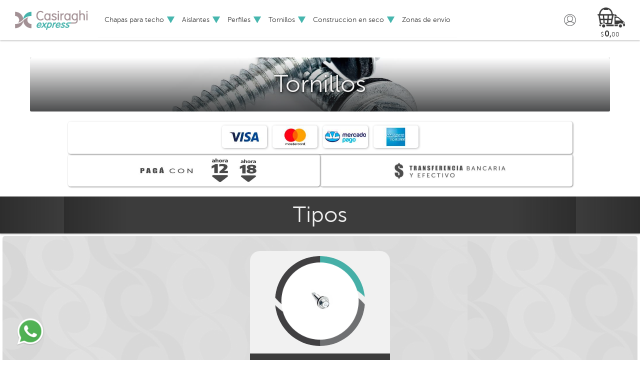

--- FILE ---
content_type: text/html; charset=UTF-8
request_url: https://express.casiraghi.com.ar/categorias/tornillos-gsr003
body_size: 9336
content:
<!DOCTYPE html>
<html>

<head>
  <meta name="facebook-domain-verification" content="2zdfqv35f9fz1uu2ofp20xwchvf84p" />
  <!-- Global site tag (gtag.js) - Google Analytics -->
  <script async src="https://www.googletagmanager.com/gtag/js?id=UA-139199528-2"></script>
  <script>
    window.dataLayer = window.dataLayer || [];

    function gtag() {
      dataLayer.push(arguments);
    }
    gtag('js', new Date());
    gtag('config', 'UA-139199528-2');
  </script>
  <script src="https://www.googleoptimize.com/optimize.js?id=OPT-K9SDHDJ"></script>

  <meta charset="utf-8"/>  <meta name="viewport" content="width=device-width, initial-scale=1">
  <link href="/favicon.ico" type="image/x-icon" rel="icon"/><link href="/favicon.ico" type="image/x-icon" rel="shortcut icon"/>  <meta name="csrfToken" content="815d37874752fc8c92c9f120b387fc2c8e49b0fdb9c4fbef75617967"/>  <link rel="stylesheet" href="/font/font-museo-sans.css" />
  <link rel="stylesheet" href="/font/font-impact.css" />
  <link rel="stylesheet" href="https://cdnjs.cloudflare.com/ajax/libs/viewerjs/1.10.4/viewer.css" integrity="sha512-caKp8jXImkCfnEGA8RCJPQeW/+wtI9reknlKZMlKnIE8RHgxMBCppLsPvM429eoo0+PSZc9J/dQjVH3OH/K3Xg==" crossorigin="anonymous" referrerpolicy="no-referrer" />
  <link rel="stylesheet" href="/css/styles_2022-11-22.css"/>  <link rel="stylesheet" href="/css/banners-6-18-21.css"/>  <link rel="stylesheet" href="/css/changes-23-05-15.css"/>  <link rel="stylesheet" href="/css/googleReviews.css"/>  <link rel="stylesheet" href="/css/new-features.css"/>  <link rel="stylesheet" href="/css/cards-old.css"/>  <link rel="stylesheet" href="/css/category-card.css"/>    <link rel="stylesheet" href="/css/whatsapp.css?v=03102022"/>  <link rel="stylesheet" href="/css/footer.css"/>  <script src="https://www.google.com/recaptcha/api.js" async defer></script>
  <!-- Google Tag Manager -->
  <script>
    (function(w, d, s, l, i) {
      w[l] = w[l] || [];
      w[l].push({
        'gtm.start': new Date().getTime(),
        event: 'gtm.js'
      });
      var f = d.getElementsByTagName(s)[0],
        j = d.createElement(s),
        dl = l != 'dataLayer' ? '&l=' + l : '';
      j.async = true;
      j.src =
        'https://www.googletagmanager.com/gtm.js?id=' + i + dl;
      f.parentNode.insertBefore(j, f);
    })(window, document, 'script', 'dataLayer', 'GTM-P6MP4GQ');
  </script>
  <!-- End Google Tag Manager -->
  <!-- Facebook Pixel Code -->
  <script>
    ! function(f, b, e, v, n, t, s) {
      if (f.fbq) return;
      n = f.fbq = function() {
        n.callMethod ?
          n.callMethod.apply(n, arguments) : n.queue.push(arguments)
      };
      if (!f._fbq) f._fbq = n;
      n.push = n;
      n.loaded = !0;
      n.version = '2.0';
      n.queue = [];
      t = b.createElement(e);
      t.async = !0;
      t.src = v;
      s = b.getElementsByTagName(e)[0];
      s.parentNode.insertBefore(t, s)
    }(window, document, 'script',
      'https://connect.facebook.net/en_US/fbevents.js');
    fbq('init', '789697931724740');
    fbq('track', 'PageView');
  </script>
  <noscript>
    <img height="1" width="1" src="https://www.facebook.com/tr?id=789697931724740&ev=PageView&noscript=1" />
  </noscript>
  <!-- End Facebook Pixel Code -->
  <style>
    @media (min-width: 1024px) {
      .nav__link>a {
        color: #3c3c3c;
      }
    }
  </style>

      <meta property="og:type" content="article" />
<meta property="og:title" content="Casiraghi Express - Tornillos" />
<meta property="og:description" content="" />
<meta property="og:image" content="https://express.casiraghi.com.ar/tienda/img/c/8.jpg" />
<meta property="og:site_name" content="Casiraghi Express" />
<title>Casiraghi Express - Tornillos</title>
<meta name="description" content="" />
<link rel="stylesheet" type="text/css" href="/css/switchUnitButton.css">
  </head>

<body>
  <header>
    <div class="nav__toggler__container">
      <button class="nav__toggler icon icon--with-hover js-nav-toggler">
        <svg width="30px" xmlns="http://www.w3.org/2000/svg" viewBox="0 0 100 100">
          <line x1="18" x2="82" y1="26" y2="26" stroke-linecap="round" stroke-width="10px" stroke="aqua" />
          <line x1="18" x2="82" y1="50" y2="50" stroke-linecap="round" stroke-width="10px" stroke="aqua" />
          <line x1="18" x2="82" y1="74" y2="74" stroke-linecap="round" stroke-width="10px" stroke="aqua" />
        </svg>
      </button>
    </div>
    <h1 class="brand">
      <a href="/"><img width="146" height="40" src="/imgs/5049fbedb734f21d03ea70d47ff4344a.png" alt="Casiraghi Express" /></a>
    </h1>
    <div class="js-nav-backdrop"></div>
    <nav class="nav js-nav">
      <ul class="nav__item-list">
                            <li class="nav__item nav__item--dropdown">
            <div class="nav__link">
              <a href="/categorias/chapas-para-techo">Chapas para techo</a>
            </div>
            <div class="nav__dropdown-container nav__dropdown-container--center">
              <div class="rubro-grid">
                                  <ul class="rubro-grid_list rubro-list">
                    <a href="/categorias/conformado-sinusoidal-sr001" class="rubro-list__rubro-name">Conformado sinusoidal</a>
                                          <li class="rubro-list__product">
                        <a href="/categorias/cincalum-conformado-sinusoidal-r00003">Cincalum conformado sinusoidal</a>
                      </li>
                                          <li class="rubro-list__product">
                        <a href="/categorias/color-conformado-sinusoidal-r00005">Color conformado sinusoidal</a>
                      </li>
                                          <li class="rubro-list__product">
                        <a href="/categorias/galvanizado-conformado-sinusoidal-r00001">Galvanizado conformado sinusoidal</a>
                      </li>
                                          <li class="rubro-list__product">
                        <a href="/categorias/policarbonato-conformado-sinusoidal-r00045">Policarbonato conformado sinusoidal</a>
                      </li>
                                          <li class="rubro-list__product">
                        <a href="/categorias/polipropileno-conformado-sinusoidal">Polipropileno conformado sinusoidal</a>
                      </li>
                                      </ul>
                                  <ul class="rubro-grid_list rubro-list">
                    <a href="/categorias/conformado-trapezoidal-sr002" class="rubro-list__rubro-name">Conformado trapezoidal</a>
                                          <li class="rubro-list__product">
                        <a href="/categorias/cincalum-conformado-trapezoidal-r00004">Cincalum conformado trapezoidal</a>
                      </li>
                                          <li class="rubro-list__product">
                        <a href="/categorias/color-conformado-trapezoidal-r00006">Color conformado trapezoidal</a>
                      </li>
                                          <li class="rubro-list__product">
                        <a href="/categorias/galvanizado-conformado-trapezoidal-r00002">Galvanizado conformado trapezoidal</a>
                      </li>
                                          <li class="rubro-list__product">
                        <a href="/categorias/policarbonato-conformado-trapezoidal-r00046">Policarbonato conformado trapezoidal</a>
                      </li>
                                      </ul>
                                  <ul class="rubro-grid_list rubro-list">
                    <a href="/categorias/liso-sr003" class="rubro-list__rubro-name">Liso</a>
                                          <li class="rubro-list__product">
                        <a href="/categorias/antideslizante-liso-r00011">Antideslizante liso</a>
                      </li>
                                          <li class="rubro-list__product">
                        <a href="/categorias/cincalum-liso-r00034">Cincalum liso</a>
                      </li>
                                          <li class="rubro-list__product">
                        <a href="/categorias/color-liso-r00033">Color liso</a>
                      </li>
                                          <li class="rubro-list__product">
                        <a href="/categorias/decapado-liso-r00009">Decapado liso</a>
                      </li>
                                          <li class="rubro-list__product">
                        <a href="/categorias/galvanizado-liso-r00008">Galvanizado liso</a>
                      </li>
                                          <li class="rubro-list__product">
                        <a href="/categorias/laminado-en-caliente-liso-r00010">Laminado en caliente liso</a>
                      </li>
                                          <li class="rubro-list__product">
                        <a href="/categorias/laminado-en-frio-liso-r00007">Laminado en frio liso</a>
                      </li>
                                      </ul>
                              </div>
            </div>
          </li>
          <div class="nav__dropdown-overlay"></div>
                            <li class="nav__item nav__item--dropdown">
            <div class="nav__link">
              <a href="/categorias/aislantes">Aislantes</a>
            </div>
            <div class="nav__dropdown-container nav__dropdown-container--center">
              <div class="rubro-grid">
                                  <ul class="rubro-grid_list rubro-list">
                    <a href="/categorias/espuma-sr006" class="rubro-list__rubro-name">Espuma</a>
                                          <li class="rubro-list__product">
                        <a href="/categorias/aluminio-puro-r00016">Aluminio puro</a>
                      </li>
                                          <li class="rubro-list__product">
                        <a href="/categorias/aluminizada-r00017">Aluminizada</a>
                      </li>
                                      </ul>
                                  <ul class="rubro-grid_list rubro-list">
                    <a href="/categorias/lana-de-vidrio-sr007" class="rubro-list__rubro-name">Lana de vidrio</a>
                                          <li class="rubro-list__product">
                        <a href="/categorias/con-aluminio-r00019">Con aluminio</a>
                      </li>
                                          <li class="rubro-list__product">
                        <a href="/categorias/sin-aluminio-r00018">Sin aluminio</a>
                      </li>
                                      </ul>
                              </div>
            </div>
          </li>
          <div class="nav__dropdown-overlay"></div>
                            <li class="nav__item nav__item--dropdown">
            <div class="nav__link">
              <a href="/categorias/perfiles-gsr002">Perfiles</a>
            </div>
            <div class="nav__dropdown-container nav__dropdown-container--center">
              <div class="rubro-grid">
                                  <ul class="rubro-grid_list rubro-list">
                    <a href="/categorias/perfil-c-sr004" class="rubro-list__rubro-name">Perfil c</a>
                                          <li class="rubro-list__product">
                        <a href="/categorias/galvanizado-perfil-c-r00013">Galvanizado perfil c</a>
                      </li>
                                          <li class="rubro-list__product">
                        <a href="/categorias/laminado-en-caliente-perfil-c-r00012">Laminado en caliente perfil c</a>
                      </li>
                                      </ul>
                                  <ul class="rubro-grid_list rubro-list">
                    <a href="/categorias/perfil-u-sr017" class="rubro-list__rubro-name">Perfil u</a>
                                          <li class="rubro-list__product">
                        <a href="/categorias/laminado-en-caliente-perfil-u-r00038">Laminado en caliente perfil u</a>
                      </li>
                                      </ul>
                              </div>
            </div>
          </li>
          <div class="nav__dropdown-overlay"></div>
                            <li class="nav__item nav__item--dropdown">
            <div class="nav__link">
              <a href="/categorias/tornillos-gsr003">Tornillos</a>
            </div>
            <div class="nav__dropdown-container nav__dropdown-container--center">
              <div class="rubro-grid">
                                  <ul class="rubro-grid_list rubro-list">
                    <a href="/categorias/autoperforantes-sr005" class="rubro-list__rubro-name">Autoperforantes</a>
                                          <li class="rubro-list__product">
                        <a href="/categorias/punta-aguja-r00015">Punta aguja</a>
                      </li>
                                          <li class="rubro-list__product">
                        <a href="/categorias/punta-mecha-r00014">Punta mecha</a>
                      </li>
                                      </ul>
                              </div>
            </div>
          </li>
          <div class="nav__dropdown-overlay"></div>
                            <li class="nav__item nav__item--dropdown">
            <div class="nav__link">
              <a href="/categorias/construccion-en-seco-gsr011">Construccion en seco</a>
            </div>
            <div class="nav__dropdown-container nav__dropdown-container--center">
              <div class="rubro-grid">
                                  <ul class="rubro-grid_list rubro-list">
                    <a href="/categorias/drywall-sr019" class="rubro-list__rubro-name">Drywall</a>
                                          <li class="rubro-list__product">
                        <a href="/categorias/solera-r00047">Solera</a>
                      </li>
                                          <li class="rubro-list__product">
                        <a href="/categorias/montante-r00048">Montante</a>
                      </li>
                                          <li class="rubro-list__product">
                        <a href="/categorias/omega-r00049">Omega</a>
                      </li>
                                          <li class="rubro-list__product">
                        <a href="/categorias/accesorios-r00050">Accesorios</a>
                      </li>
                                      </ul>
                                  <ul class="rubro-grid_list rubro-list">
                    <a href="/categorias/steel-frame-sr021" class="rubro-list__rubro-name">Steel frame</a>
                                          <li class="rubro-list__product">
                        <a href="/categorias/pgc-r00055">Pgc</a>
                      </li>
                                          <li class="rubro-list__product">
                        <a href="/categorias/pgu-r00054">Pgu</a>
                      </li>
                                          <li class="rubro-list__product">
                        <a href="/categorias/accesorios-r00056">Accesorios</a>
                      </li>
                                      </ul>
                              </div>
            </div>
          </li>
          <div class="nav__dropdown-overlay"></div>
                <li class="nav__item">
          <div class="nav__link">
            <a href="https://express.casiraghi.com.ar/tienda/content/6-zonas-de-envio" class="">Zonas de envío</a>
          </div>
        </li>
      </ul>
    </nav>
    <!-- <a href="#" class="cta-button nav-shippings-button">Envíos</a> -->
    <div class="controls">
      <a href="https://express.casiraghi.com.ar/tienda/iniciar-sesion" class="icon icon--with-hover"><img width="30" height="30" src="/imgs/10d149639b2e54153c3fd19d96a7ce91.png" alt="Perfil" /></a>
      <a href="/carrito" data-is-empty class="icon icon--with-hover cart-button" id="nav-bar-cart">
        <img width="54.7" height="40" src="/imgs/93a6c3aeb5bbc06f02675fb065a12b45.png" class="cart-button__icon" alt="Carrito" />
        <span class="cart-button__amount-container">
          <span class="cart-button__amount-sign">$</span><span class="cart-button__amount-fraction" data-fraction="0">0</span>,<span class="cart-button__amount-cents" data-cents="00">00</span>
        </span>
        <div class="notice cart-button__notice">
          <p>Para ver tu carrito y finalizar tu compra hacé click en el ícono del carrito</p>
        </div>
      </a>
    </div>
    <!-- <div class="fixed-whatsapp">
            <div class="fixed-whatsapp__img-container">
                <img src="/imgs/d613d3ab4ecff1683e3153b9d827b769.png" alt="" class="fixed-whatsapp__img" />
            </div>
            <div class="fixed-whatsapp__content">
                <span>Escribinos al</span>
                <a href="https://wa.me/5491150579477?text=Hola,%20quería%20preguntar%20lo%20siguiente:" target="_blank">11 5057-9477</a>
                <span>de 8:30hs a 16:30hs</span>
            </div>
        </div> -->
    <!-- <div class="main-popup">
      <div class="main-popup-content">
        <button class="main-popup-close">x</button>
        <img width="595" height="505" style="width: 100%; height: auto;" src="/imgs/promo-free-ship-2022-7.jpeg" alt="">
        <a href="https://express.casiraghi.com.ar/tienda/content/6-zonas-de-envio" target="_blank" class="main-popup-button cta-button">VER ZONAS</a>
      </div>
    </div> -->
    <div class="main-popup">
      <div class="main-popup-content">
        <button class="main-popup-close">x</button>
        <img width="600" height="600" style="width: 100%; height: auto; max-height: 80vh;" src="/imgs/Popup-Web_hot-sale_2023-5-8.jpg" alt="">
      </div>
    </div>
  </header>
  

<section class="section-container">
  <div class="banner-category">
    <img class="banner-category__img" src="https://express.casiraghi.com.ar/tienda/img/c/8.jpg" alt="Tornillos">
    <div class="banner-category__img-overlay"></div>
    <h1 class="banner-category__title">Tornillos</h1>
  </div>
</section>
<section class="section-container section-container--full-width">
  <div class="benefits-list">
    <div class="benefit benefit--flex benefits-list__item w-100" style="flex-basis:100%">
      <span class="benefit__text">
        <div class="payment-logo payment-logo--pos_visa payment-logo-list__item"></div>
        <div class="payment-logo payment-logo--pos_mastercard payment-logo-list__item"></div>
        <div class="payment-logo payment-logo--pos_cabal payment-logo-list__item"></div>
        <div class="payment-logo payment-logo--pos_american-express payment-logo-list__item"></div>
      </span>
    </div>
    <div class="benefit benefits-list__item benefits-list__image-item"><img width="270" height="55.38" src="/imgs/CAS-WEB-ahora-pagos-2023-5.jpg" alt="" class=""></div>
    <div class="benefit benefits-list__item benefits-list__image-item"><img width="290" height="53.02" src="/imgs/CAS-WEB-5Oct.jpg" alt="" class=""></div>
  </div>
</section>

  <h4 class="section-header">Tipos</h4>
  <div class="cards-list js-image-lazy-loader">

          <div class="cards-list__item-container">
        <a href="/categorias/autoperforantes-sr005">
          <div class="category-card category-card--list-item">
            <div class="category-card__img">
              <img data-src="https://express.casiraghi.com.ar/tienda/img/c/13_thumb.jpg" alt="Autoperforantes" />
            </div>
            <div class="category-card__description">
              <h4 class="category-card__description--title">Autoperforantes</h4>
            </div>
            <span class="cta-button">Ver más</span>
          </div>
        </a>
      </div>
      </div>
<div class="js-google-reviews">
    <div style="z-index: 1; position: relative;">
        <div class="header-container">
            <div class="header-container-left">
                <div class="total-rating-container">
                    <!-- <p> acá van las estrellas y el rating</p> -->
                </div>
                <div class="google-recommendation">
                    <p> Últimas <strong>4 recomendaciones en Google</strong></p>
                </div>
            </div>
            <div class="header-container-right">
                <div class="container-js-google-reviews__btn">
                    <a href="https://www.google.com/maps/place/Casiraghi+Hnos.+S.A./@-34.6434784,-58.4033418,17z/data=!3m1!4b1!4m14!1m6!3m5!1s0x95bccb1353af49c5:0x85c7bac54638cced!2sCasiraghi+Hnos.+S.A.!8m2!3d-34.6434594!4d-58.4010104!3m6!1s0x95bccb1353af49c5:0x85c7bac54638cced!8m2!3d-34.6434594!4d-58.4010104!9m1!1b1" target="_blank" class="js-google-reviews__btn">Ver en <span class="reviews_google"> Google</span></a>
                </div>
            </div>
        </div>
        <div class="reviews-container">
            <button data-direction="-1" class="arrow-container-left">
                <span class="arrow-container left"></span>
            </button>
            <button data-direction="1" class="arrow-container-right">
                <span class="arrow-container right"></span>
            </button>
            <div class="reviews">
            </div>
        </div>
        <div class="btn_google--mobile">
            <div class="container-js-google-reviews__btn">
                <a href="https://www.google.com/maps/place/Casiraghi+Hnos.+S.A./@-34.6434784,-58.4033418,17z/data=!4m2!3m1!1s0x95bccb1353af49c5:0x85c7bac54638cced" class="js-google-reviews__btn">Ver en <span class="reviews_google"> Google</span></a>
            </div>
        </div>
    </div>
</div><h4 class="section-header">Todos los productos</h4>
<section class="products-section">
  <div class="products-list js-image-lazy-loader">
                  <div class="products-list__item-container">
          <div class="card--list-item card">
  <div class="card__img"><img width="300" height="250" src="https://express.casiraghi.com.ar/tienda/1079/0.jpg" alt="carousel" />
  </div>
  <div class="card__description">
    <h3 class="card__description--title">TORNILLO AUTOPERFORANTE  14 X 2.5`  PUNTA AGUJA X 100 U</h3>
  </div>
  <div class="price price--with-iva price--with-cents">
    <p class="price__price">$<span class="price__fraction">12.218</span><span class="price__cents">79</span></p>
  </div><a href="/productos/tornillo-autoperforante-14-x-2-5-punta-aguja-x-100-u" class="card__link-overlay"></a> <button class="cta-button card__see-more-button">Ver más</button>
  <div class="card__add-to-cart-field">
    <div class="card__add-to-cart-success-message">
      <p>Agregaste este producto a tu carrito</p>
    </div>
    <button class="cta-button js-add-to-cart-button" data-behavior="default" data-product-name="TORNILLO AUTOPERFORANTE  14 X 2.5`  PUNTA AGUJA X 100 U" data-product-id="897" data-fraction="12.218" data-cents="79">Comprar</button>
    <input type="number" class="js-product-card__qty-input" min="0" name="quantity" value="1">
  </div>
</div>        </div>
              <div class="products-list__item-container">
          <div class="card--list-item card">
  <div class="card__img"><img width="300" height="250" src="https://express.casiraghi.com.ar/tienda/1081/0.jpg" alt="carousel" />
  </div>
  <div class="card__description">
    <h3 class="card__description--title">TORNILLO AUTOPERFORANTE  14 X 2.5`  PUNTA MECHA X 100 U</h3>
  </div>
  <div class="price price--with-iva price--with-cents">
    <p class="price__price">$<span class="price__fraction">12.218</span><span class="price__cents">79</span></p>
  </div><a href="/productos/tornillo-autoperforante-14-x-2-5-punta-mecha-x-100-u" class="card__link-overlay"></a> <button class="cta-button card__see-more-button">Ver más</button>
  <div class="card__add-to-cart-field">
    <div class="card__add-to-cart-success-message">
      <p>Agregaste este producto a tu carrito</p>
    </div>
    <button class="cta-button js-add-to-cart-button" data-behavior="default" data-product-name="TORNILLO AUTOPERFORANTE  14 X 2.5`  PUNTA MECHA X 100 U" data-product-id="898" data-fraction="12.218" data-cents="79">Comprar</button>
    <input type="number" class="js-product-card__qty-input" min="0" name="quantity" value="1">
  </div>
</div>        </div>
              <div class="products-list__item-container">
          <div class="card--list-item card">
  <div class="card__img"><img width="300" height="250" src="https://express.casiraghi.com.ar/tienda/1083/0.jpg" alt="carousel" />
  </div>
  <div class="card__description">
    <h3 class="card__description--title">TORNILLO AUTOPERFORANTE  14 X 2`  PUNTA AGUJA X 100 U</h3>
  </div>
  <div class="price price--with-iva price--with-cents">
    <p class="price__price">$<span class="price__fraction">9.474</span><span class="price__cents">30</span></p>
  </div><a href="/productos/tornillo-autoperforante-14-x-2-punta-aguja-x-100-u" class="card__link-overlay"></a> <button class="cta-button card__see-more-button">Ver más</button>
  <div class="card__add-to-cart-field">
    <div class="card__add-to-cart-success-message">
      <p>Agregaste este producto a tu carrito</p>
    </div>
    <button class="cta-button js-add-to-cart-button" data-behavior="default" data-product-name="TORNILLO AUTOPERFORANTE  14 X 2`  PUNTA AGUJA X 100 U" data-product-id="899" data-fraction="9.474" data-cents="30">Comprar</button>
    <input type="number" class="js-product-card__qty-input" min="0" name="quantity" value="1">
  </div>
</div>        </div>
              <div class="products-list__item-container">
          <div class="card--list-item card">
  <div class="card__img"><img width="300" height="250" src="https://express.casiraghi.com.ar/tienda/1085/0.jpg" alt="carousel" />
  </div>
  <div class="card__description">
    <h3 class="card__description--title">TORNILLO AUTOPERFORANTE  14 X 2`  PUNTA MECHA X 100 U</h3>
  </div>
  <div class="price price--with-iva price--with-cents">
    <p class="price__price">$<span class="price__fraction">9.474</span><span class="price__cents">30</span></p>
  </div><a href="/productos/tornillo-autoperforante-14-x-2-punta-mecha-x-100-u" class="card__link-overlay"></a> <button class="cta-button card__see-more-button">Ver más</button>
  <div class="card__add-to-cart-field">
    <div class="card__add-to-cart-success-message">
      <p>Agregaste este producto a tu carrito</p>
    </div>
    <button class="cta-button js-add-to-cart-button" data-behavior="default" data-product-name="TORNILLO AUTOPERFORANTE  14 X 2`  PUNTA MECHA X 100 U" data-product-id="900" data-fraction="9.474" data-cents="30">Comprar</button>
    <input type="number" class="js-product-card__qty-input" min="0" name="quantity" value="1">
  </div>
</div>        </div>
              <!-- PRODUCT_LIST__ITEM WITH DISCOUNT -->
    <!-- <div class="products-list__item-container">
        <div class="card">
            <div class="card__img">
                <img src="/img/chapas-1.png" alt="carousel" />
                <div class="card__discount">
                    <span>30% <span class="white-text">OFF</span></span>
                </div>
            </div>
            <div class="card__description">
                <h4 class="card__description--title">Chapas Cincalum de Zinc</h4>
                <p class="card__description--text">
                    Las dimensiones se ajustan a los requerimientos del cliente
                </p>
            </div>
            <div class="price price--with-iva price--with-cents price--with-discounted-price">
                <p class="price__price">
                    $<span class="price__fraction">257</span><span class="price__cents">23</span>
                </p>
                <p class="price__discounted-price">
                    $<span class="price__fraction">257</span><span class="price__cents">23</span>
                </p>
            </div>
            <a href="/productos/1" class="cta-button">Comprar</a>
        </div>
    </div> -->
  </div>
</section>
  <section class="carousel__container">
    <h4 class="carousel__header">Productos destacados</h4>
    <div class="carousel js-carousel">
      <button class="carousel__control icon icon--with-hover carousel__prev js-carousel-prev">
        <img width="54" height="54" src="/imgs/e69630ed3a521d0b351b97d8c4b5c682.svg" alt="arrow" />
      </button>
      <button class="carousel__control icon icon--with-hover carousel__next js-carousel-next">
        <img width="54" height="54" src="/imgs/e69630ed3a521d0b351b97d8c4b5c682.svg" alt="arrow" />
      </button>
      <div data-position="0" class="carousel__track js-carousel-track">
                  <div class="carousel__card--container js-carousel-item">
            <div class="carousel__card card">
  <div class="card__img"><img width="300" height="250" src="https://express.casiraghi.com.ar/tienda/45/0.jpg" alt="carousel" />
  </div>
  <div class="card__description">
    <h3 class="card__description--title">CHAPA CINCALUM C25 SINUSOIDAL - 4000 MM</h3>
  </div>
  <div class="price price--with-iva price--with-cents">
    <p class="price__price">$<span class="price__fraction">54.122</span><span class="price__cents">98</span></p>
  </div><a href="/productos/chapa-cincalum-c25-sinusoidal-4000-mm" class="card__link-overlay"></a> <button class="cta-button card__see-more-button">Ver más</button>
  <div class="card__add-to-cart-field">
    <div class="card__add-to-cart-success-message">
      <p>Agregaste este producto a tu carrito</p>
    </div>
    <button class="cta-button js-add-to-cart-button" data-behavior="default" data-product-name="CHAPA CINCALUM C25 SINUSOIDAL - 4000 MM" data-product-id="32" data-fraction="54.122" data-cents="98">Comprar</button>
    <input type="number" class="js-product-card__qty-input" min="0" name="quantity" value="1">
  </div>
</div>          </div>
                  <div class="carousel__card--container js-carousel-item">
            <div class="carousel__card card">
  <div class="card__img"><img width="300" height="250" src="https://express.casiraghi.com.ar/tienda/47/0.jpg" alt="carousel" />
  </div>
  <div class="card__description">
    <h3 class="card__description--title">CHAPA CINCALUM C25 SINUSOIDAL - 4500 MM</h3>
  </div>
  <div class="price price--with-iva price--with-cents">
    <p class="price__price">$<span class="price__fraction">60.888</span><span class="price__cents">35</span></p>
  </div><a href="/productos/chapa-cincalum-c25-sinusoidal-4500-mm" class="card__link-overlay"></a> <button class="cta-button card__see-more-button">Ver más</button>
  <div class="card__add-to-cart-field">
    <div class="card__add-to-cart-success-message">
      <p>Agregaste este producto a tu carrito</p>
    </div>
    <button class="cta-button js-add-to-cart-button" data-behavior="default" data-product-name="CHAPA CINCALUM C25 SINUSOIDAL - 4500 MM" data-product-id="33" data-fraction="60.888" data-cents="35">Comprar</button>
    <input type="number" class="js-product-card__qty-input" min="0" name="quantity" value="1">
  </div>
</div>          </div>
                  <div class="carousel__card--container js-carousel-item">
            <div class="carousel__card card">
  <div class="card__img"><img width="300" height="250" src="https://express.casiraghi.com.ar/tienda/51/0.jpg" alt="carousel" />
  </div>
  <div class="card__description">
    <h3 class="card__description--title">CHAPA CINCALUM C25 SINUSOIDAL - 5000 MM</h3>
  </div>
  <div class="price price--with-iva price--with-cents">
    <p class="price__price">$<span class="price__fraction">67.653</span><span class="price__cents">73</span></p>
  </div><a href="/productos/chapa-cincalum-c25-sinusoidal-5000-mm" class="card__link-overlay"></a> <button class="cta-button card__see-more-button">Ver más</button>
  <div class="card__add-to-cart-field">
    <div class="card__add-to-cart-success-message">
      <p>Agregaste este producto a tu carrito</p>
    </div>
    <button class="cta-button js-add-to-cart-button" data-behavior="default" data-product-name="CHAPA CINCALUM C25 SINUSOIDAL - 5000 MM" data-product-id="35" data-fraction="67.653" data-cents="73">Comprar</button>
    <input type="number" class="js-product-card__qty-input" min="0" name="quantity" value="1">
  </div>
</div>          </div>
                  <div class="carousel__card--container js-carousel-item">
            <div class="carousel__card card">
  <div class="card__img"><img width="300" height="250" src="https://express.casiraghi.com.ar/tienda/53/0.jpg" alt="carousel" />
  </div>
  <div class="card__description">
    <h3 class="card__description--title">CHAPA CINCALUM C25 SINUSOIDAL - 5500 MM</h3>
  </div>
  <div class="price price--with-iva price--with-cents">
    <p class="price__price">$<span class="price__fraction">74.419</span><span class="price__cents">10</span></p>
  </div><a href="/productos/chapa-cincalum-c25-sinusoidal-5500-mm" class="card__link-overlay"></a> <button class="cta-button card__see-more-button">Ver más</button>
  <div class="card__add-to-cart-field">
    <div class="card__add-to-cart-success-message">
      <p>Agregaste este producto a tu carrito</p>
    </div>
    <button class="cta-button js-add-to-cart-button" data-behavior="default" data-product-name="CHAPA CINCALUM C25 SINUSOIDAL - 5500 MM" data-product-id="36" data-fraction="74.419" data-cents="10">Comprar</button>
    <input type="number" class="js-product-card__qty-input" min="0" name="quantity" value="1">
  </div>
</div>          </div>
                  <div class="carousel__card--container js-carousel-item">
            <div class="carousel__card card">
  <div class="card__img"><img width="300" height="250" src="https://express.casiraghi.com.ar/tienda/89/0.jpg" alt="carousel" />
  </div>
  <div class="card__description">
    <h3 class="card__description--title">CHAPA CINCALUM C25 TRAPEZOIDAL - 6000 MM</h3>
  </div>
  <div class="price price--with-iva price--with-cents">
    <p class="price__price">$<span class="price__fraction">81.184</span><span class="price__cents">47</span></p>
  </div><a href="/productos/chapa-cincalum-c25-trapezoidal-6000-mm" class="card__link-overlay"></a> <button class="cta-button card__see-more-button">Ver más</button>
  <div class="card__add-to-cart-field">
    <div class="card__add-to-cart-success-message">
      <p>Agregaste este producto a tu carrito</p>
    </div>
    <button class="cta-button js-add-to-cart-button" data-behavior="default" data-product-name="CHAPA CINCALUM C25 TRAPEZOIDAL - 6000 MM" data-product-id="63" data-fraction="81.184" data-cents="47">Comprar</button>
    <input type="number" class="js-product-card__qty-input" min="0" name="quantity" value="1">
  </div>
</div>          </div>
                  <div class="carousel__card--container js-carousel-item">
            <div class="carousel__card card">
  <div class="card__img"><img width="300" height="250" src="https://express.casiraghi.com.ar/tienda/813/0.jpg" alt="carousel" />
  </div>
  <div class="card__description">
    <h3 class="card__description--title">ESPUMA ALUMINIO PURO 10MM DOBLE 1X20 MTS.</h3>
  </div>
  <div class="price price--with-iva price--with-cents">
    <p class="price__price">$<span class="price__fraction">56.843</span><span class="price__cents">49</span></p>
  </div><a href="/productos/espuma-aluminio-puro-10mm-doble-1x20-mts" class="card__link-overlay"></a> <button class="cta-button card__see-more-button">Ver más</button>
  <div class="card__add-to-cart-field">
    <div class="card__add-to-cart-success-message">
      <p>Agregaste este producto a tu carrito</p>
    </div>
    <button class="cta-button js-add-to-cart-button" data-behavior="default" data-product-name="ESPUMA ALUMINIO PURO 10MM DOBLE 1X20 MTS." data-product-id="712" data-fraction="56.843" data-cents="49">Comprar</button>
    <input type="number" class="js-product-card__qty-input" min="0" name="quantity" value="1">
  </div>
</div>          </div>
                  <div class="carousel__card--container js-carousel-item">
            <div class="carousel__card card">
  <div class="card__img"><img width="300" height="250" src="https://express.casiraghi.com.ar/tienda/871/0.jpg" alt="carousel" />
  </div>
  <div class="card__description">
    <h3 class="card__description--title">PERFIL C GALVANIZADO 100X50X15 2MM - 12000 MM</h3>
  </div>
  <div class="price price--with-iva price--with-cents">
    <p class="price__price">$<span class="price__fraction">119.907</span><span class="price__cents">71</span></p>
  </div><a href="/productos/perfil-c-galvanizado-100x50x15-2mm-12000-mm" class="card__link-overlay"></a> <button class="cta-button card__see-more-button">Ver más</button>
  <div class="card__add-to-cart-field">
    <div class="card__add-to-cart-success-message">
      <p>Agregaste este producto a tu carrito</p>
    </div>
    <button class="cta-button js-add-to-cart-button" data-behavior="default" data-product-name="PERFIL C GALVANIZADO 100X50X15 2MM - 12000 MM" data-product-id="758" data-fraction="119.907" data-cents="71">Comprar</button>
    <input type="number" class="js-product-card__qty-input" min="0" name="quantity" value="1">
  </div>
</div>          </div>
                  <div class="carousel__card--container js-carousel-item">
            <div class="carousel__card card">
  <div class="card__img"><img width="300" height="250" src="https://express.casiraghi.com.ar/tienda/903/0.jpg" alt="carousel" />
  </div>
  <div class="card__description">
    <h3 class="card__description--title">PERFIL C GALVANIZADO 80X40X10 2MM - 12000 MM</h3>
  </div>
  <div class="price price--with-iva price--with-cents">
    <p class="price__price">$<span class="price__fraction">97.570</span><span class="price__cents">87</span></p>
  </div><a href="/productos/perfil-c-galvanizado-80x40x10-2mm-12000-mm" class="card__link-overlay"></a> <button class="cta-button card__see-more-button">Ver más</button>
  <div class="card__add-to-cart-field">
    <div class="card__add-to-cart-success-message">
      <p>Agregaste este producto a tu carrito</p>
    </div>
    <button class="cta-button js-add-to-cart-button" data-behavior="default" data-product-name="PERFIL C GALVANIZADO 80X40X10 2MM - 12000 MM" data-product-id="774" data-fraction="97.570" data-cents="87">Comprar</button>
    <input type="number" class="js-product-card__qty-input" min="0" name="quantity" value="1">
  </div>
</div>          </div>
              </div>
    </div>
  </section>

  <footer class="footer">
    <div class="footer__map">
      <iframe src="https://www.google.com/maps/embed?pb=!1m18!1m12!1m3!1d28635.185609066106!2d-58.401893308936955!3d-34.64655267912907!2m3!1f0!2f0!3f0!3m2!1i1024!2i768!4f13.1!3m3!1m2!1s0x95bccb6cace36833%3A0x42d2d1a01b0c516f!2sLavard%C3%A9n%20519%2C%20C1437%20CABA!5e0!3m2!1sen!2sar!4v1590180572326!5m2!1sen!2sar" frameborder="0" style="border: 0;" allowfullscreen="" aria-hidden="false"></iframe>
    </div>
    <div class="footer__info">
      <div class="footer__info-inner">
        <div class="row gx-2 footer__info-item">
          <div class="col-auto">
            <img src="/svg/map-marker.svg" width="40" height="40" style="height: auto; width: 100%;" alt="">
          </div>
          <div class="col-10 pl-3 pl-xl-0">
            <h6>Dirección</h6>
            <span class="d-inline-block">Lavardén 519, Ciudad Autónoma
              de Buenos Aires</span>
          </div>
        </div>
        <hr>
        <div class="row gx-2 pl-xl-3 footer__info-item footer__info-item--border">
          <h6>Contactos</h6>
          <div class="col-auto d-flex flex-column justify-content-between">
            <img src="/svg/phone.svg" width="40" height="40" style="height: auto; width: 100%; display: none;" alt="">
            <img src="/svg/mail.svg" width="40" height="40" style="height: auto; width: 100%;" alt="">
          </div>
          <div class="col-10 pl-3 pl-xl-0">
            <ul>
              <!-- remove style and span when phones are working again -->
              <span style="display: none;">
                <li><a href="tel:1143080334"><b>Atención a empresas: </b> 11-4308-0334</a></li>
                <li><a href="tel:1143080212"><b>Venta minorista: </b> 11-4308-0212</a></li>
                <li><a href="tel:1143080330"><b>Conmutador: </b> 11-4308-0330</a></li>
              </span>
              <!-- remove style when phones are working again -->
              <li style="margin-top: .5rem;"><a href="mailto:ventas@casiraghi.com.ar"><b>E-mail: </b> ventas@casiraghi.com.ar</a></li>
            </ul>
          </div>
          <div class="col-12 mt-3">
            <a href="#contact" class="cta-button py-3 w-100 js-add-to-cart-button">Solicitar un asesor</a>
          </div>
        </div>
        <hr>
        <div class="row gx-2 footer__info-item">
          <div class="col-auto">
            <img src="/svg/schedule.svg" width="40" height="40" style="height: auto; width: 100%;" alt="">
          </div>
          <div class="col-10 pl-3 pl-xl-0">
            <h6>Horario de atención</h6>
            <span class="d-inline-block">8:30 - 16:30hs. <br>
              de Lunes - Viernes</span>
          </div>
        </div>
        <hr>
        <div class="row gx-2 pl-xl-3 footer__info-item footer__info-item--border">
          <div class="col-auto">
            <img src="/svg/whatsapp.svg" width="64" height="64" style="height: auto; width: 100%;" alt="">
          </div>
          <div class="col-10 pl-3 pl-xl-0">
            <a href="https://wa.me/5491158285526?text=Hola,%20quería%20preguntar%20lo%20siguiente:">
              <h6>Whatsapp</h6>
              <span class="d-inline-block">1158285526</span>
            </a>
          </div>
        </div>
        <div class="row gx-3 justify-content-center mt-3 d-xl-none">
          <div class="col-2"><a href="https://m.facebook.com/people/Casiraghi-Hermanos/100030283006911/"><img src="/svg/facebook.svg" width="64" height="64" alt=""></a></div>
          <div class="col-2 ml-3"><a href="https://www.instagram.com/casiraghihnos"><img src="/svg/instagram.svg" width="64" height="64" alt=""></a></div>
          <div class="col-2 ml-3"><a href="https://www.linkedin.com/company/casiraghi-hermanos-s.a."><img src="/svg/linkedin.svg" width="64" height="64" alt=""></a></div>
        </div>
      </div>
    </div>
    <div class="footer__form">
      <form id="contact" class="footer__contact-form contact-form js-footer-contact-form" method="POST" action="/contacto/enviar-mensaje">
        <input type="hidden" style="display: none;" name="_csrfToken" value="815d37874752fc8c92c9f120b387fc2c8e49b0fdb9c4fbef75617967">
        <input type="hidden" style="display: none;" name="_path" value="/categorias/tornillos-gsr003">
        <div class="contact-form__field-set js-contact-form__field-set">
          <div class="row">
            <div class="col-12 col-xl-6 field">
              <label for="name" class="field__label">Nombre<span>*</span></label>
              <input data-placeholder="Nombre..." class="field__input" name="name" id="name" />
            </div>
            <div class="col-12 col-xl-6 field">
              <label for="lastName" class="field__label">Apellido</label>
              <input data-placeholder="Apellido..." class="field__input" name="lastName" id="lastName" />
            </div>
            <div class="col-12 field">
              <label for="email" class="field__label">E-mail<span>*</span></label>
              <input data-placeholder="Correo electrónico..." type="email" class="field__input" required name="email" id="email" />
            </div>
            <div class="col-12 field">
              <label for="phone" class="field__label">Teléfono</label>
              <input data-placeholder="Teléfono..." class="field__input" name="phone" id="phone" />
            </div>
            <div class="col-12 field">
              <label for="phone" class="field__label">Mensaje</label>
              <textarea name="message" data-placeholder="Mensaje..." id="message" rows="4"></textarea>
            </div>
          </div>
          <div style="flex-wrap: wrap;" class="flex-row flex-row--h-center mt-2">
            <button type="submit" data-sitekey="6LciIywjAAAAACIaN_3_0MwiKOFAKcPy7gXhJwwO" data-callback="onContactFormSubmit" class="g-recaptcha cta-button w-100 py-3 color js-contact-form__submit-button">
              Enviar!
            </button>
          </div>
        </div>
        <div class="contact-form__sent-screen js-contact-form_sent-screen">
          <div class="contact-form__sent-message">
            <h3>¡Gracias por contactarnos!</h3>
            <p>En breve tendrás una respuesta</p>
          </div>
        </div>
      </form>
    </div>
    <div class="footer__legal">
      <div class="footer__legal-inner">
        <ul>
          <li><a href="/tienda/content/3-terminos-y-condiciones-de-uso">Terminos y condiciones de uso</a></li>
          <li><a href="/tienda/content/1-devoluciones">Política de devoluciones</a></li>
          <li><a href="/tienda/content/7-preguntas-frecuentes">Preguntas frecuentes</a></li>
        </ul>
        <p>Casiraghi Hnos. SA 2020 todos los derechos reservados</p>
      </div>
      <div class="d-none d-xl-flex social-links-desktop">
        <div class="col-auto"><a href="https://m.facebook.com/people/Casiraghi-Hermanos/100030283006911/"><img src="/svg/facebook.svg" width="24" height="24" alt=""></a></div>
        <div class="col-auto ml-3"><a href="https://www.instagram.com/casiraghihnos"><img src="/svg/instagram.svg" width="24" height="24" alt=""></a></div>
        <div class="col-auto ml-3"><a href="https://www.linkedin.com/company/casiraghi-hermanos-s.a."><img src="/svg/linkedin.svg" width="24" height="24" alt=""></a></div>
      </div>
    </div>
  </footer>
  <div class="f-whatsapp" data-js="f-whatsapp">
    <button class="f-whatsapp__button" data-js="f-whatsapp-open">
      <img class="f-whatsapp__logo" src="/imgs/cd37151013cfd3de13f2121b40f6b6f9.png" alt="whatsapp logo">
    </button>
    <div class="f-whatsapp__popup" data-js="f-whatsapp-popup">
      <div class="f-whatsapp__popup-header">
        <div class="f-whatsapp__popup-logo"><img src="/imgs/cd37151013cfd3de13f2121b40f6b6f9.png" alt="whatsapp logo"></div>
        <h6>Casiraghi Express</h6>
        <button class="f-whatsapp__popup-close-btn" data-js="f-whatsapp-close">
          <img src="/imgs/close-icon.svg" alt="">
        </button>
      </div>
      <div class="f-whatsapp__popup-body">
        <p class="f-whatsapp__welcome-message f-whatsapp__popup-message f-whatsapp__popup-message--with-arrow"><b>Hola! Compartí tus datos</b> y se abrirá el Whatsapp para empezar a conversar con un representante de Casiraghi.</p>
        <!-- Begin Mailchimp Signup Form -->

        <form action="https://casiraghi.us7.list-manage.com/subscribe/post?u=dc29295e759bb6428b3a060fd&amp;id=92b534d322&amp;f_id=00e295e2f0" method="POST" id="mc-embedded-subscribe-form" name="mc-embedded-subscribe-form" class="validate f-whatsapp__form" target="_blank" data-js="f-whatsapp-form">
          <div id="mc_embed_signup_scroll">
            <div class="mc-field-group f-whatsapp__popup-field f-whatsapp__popup-message f-whatsapp__popup-message--with-arrow">
              <input placeholder="Correo Electrónico*" type="email" name="EMAIL" class="required email input" id="mce-EMAIL" required>
            </div>
            <div class="mc-field-group f-whatsapp__popup-field f-whatsapp__popup-message">
              <input placeholder="Nombre Completo*" type="text" name="NOMBRE" class="required input" id="mce-NOMBRE" required>
            </div>
            <div class="mc-field-group f-whatsapp__popup-field size1of2 f-whatsapp__popup-message">
              <input placeholder="Número de teléfono" type="text" name="TEL" class="input" id="mce-TEL">
            </div>
            <div class="mc-field-group f-whatsapp__popup-field f-whatsapp__popup-message">
              <input placeholder="Empresa" type="text" name="RSOCIAL" class="input" id="mce-RSOCIAL">
            </div>
            <div class="mc-field-group f-whatsapp__popup-field f-whatsapp__popup-message">
              <input placeholder="Actividad" type="text" name="ACTIVIDAD" class="input" id="mce-ACTIVIDAD">
            </div>
            <span class="f-whatsapp__form-label">Mensaje inicial a enviar*</span>
            <div class="mc-field-group f-whatsapp__popup-field f-whatsapp__popup-message">
              <textarea placeholder="Hola, me gustaría..." type="text" name="MENSAJE" class="required input" id="mce-MENSAJE" required>Hola, quería consultar sobre Tornillos</textarea>
            </div>
            <div id="mce-responses" class="clear">
              <div class="response" id="mce-error-response" style="display:none"></div>
              <div class="response" id="mce-success-response" style="display:none"></div>
            </div> <!-- real people should not fill this in and expect good things - do not remove this or risk form bot signups-->
            <div style="position: absolute; left: -5000px;" aria-hidden="true"><input type="text" name="b_dc29295e759bb6428b3a060fd_92b534d322" tabindex="-1" value=""></div>
            <div class="f-whatsapp__form-bottom"><button name="subscribe" id="mc-embedded-subscribe" class="button f-whatsapp__submit-button" data-js="f-whatsapp-submit">Comenzar <img src="/imgs/w-send-icon.svg" alt=""></button></div>
          </div>
        </form>
        <!--End mc_embed_signup-->
      </div>
    </div>
  </div>
  <div class="phone-fixed-button">
    <a class="phone-fixed-button__link" href="tel://5491158285526"></a>
  </div>
  <script src="https://live.decidir.com/static/v2.5/decidir.js"></script>
  <script src="/2023-03-06_index.bundle.js"></script>
  <!-- Google Tag Manager (noscript) -->
  <noscript><iframe src="https://www.googletagmanager.com/ns.html?id=GTM-P6MP4GQ" height="0" width="0" style="display:none;visibility:hidden"></iframe></noscript>
  <!-- End Google Tag Manager (noscript) -->
      
  
      <!-- <script>
      let popup = document.querySelector('.main-popup')
      if (popup) {
        let popupCloseButton = document.querySelector('.main-popup-close')
        setTimeout(() => {
          popup.classList.add('open')
        }, 10000)

        popupCloseButton.addEventListener('click', (evt) => {
          popup.classList.remove('open')
        })
      }
    </script> -->
    <!-- f-whatsapp-btn -->
  <script type="module" src="/js/modules/f-whatsapp.js?t=2023-02-06"></script>
  <!-- <script>
    gtag('event', 'experiment_impression', {
      'experiment_id': '',
      'variant_id': '',
      'send_to': 'UA-139199528-2',
    });
  </script> -->
  <!-- G RECAPTCHA CALLBACK -->
  <script>
    function onContactFormSubmit() {
      document.querySelector(".js-footer-contact-form").submit()
    }
  </script>
</body>



</html>

--- FILE ---
content_type: text/html; charset=utf-8
request_url: https://www.google.com/recaptcha/api2/anchor?ar=1&k=6LciIywjAAAAACIaN_3_0MwiKOFAKcPy7gXhJwwO&co=aHR0cHM6Ly9leHByZXNzLmNhc2lyYWdoaS5jb20uYXI6NDQz&hl=en&v=PoyoqOPhxBO7pBk68S4YbpHZ&size=invisible&anchor-ms=20000&execute-ms=30000&cb=9hkel1ays9g3
body_size: 49494
content:
<!DOCTYPE HTML><html dir="ltr" lang="en"><head><meta http-equiv="Content-Type" content="text/html; charset=UTF-8">
<meta http-equiv="X-UA-Compatible" content="IE=edge">
<title>reCAPTCHA</title>
<style type="text/css">
/* cyrillic-ext */
@font-face {
  font-family: 'Roboto';
  font-style: normal;
  font-weight: 400;
  font-stretch: 100%;
  src: url(//fonts.gstatic.com/s/roboto/v48/KFO7CnqEu92Fr1ME7kSn66aGLdTylUAMa3GUBHMdazTgWw.woff2) format('woff2');
  unicode-range: U+0460-052F, U+1C80-1C8A, U+20B4, U+2DE0-2DFF, U+A640-A69F, U+FE2E-FE2F;
}
/* cyrillic */
@font-face {
  font-family: 'Roboto';
  font-style: normal;
  font-weight: 400;
  font-stretch: 100%;
  src: url(//fonts.gstatic.com/s/roboto/v48/KFO7CnqEu92Fr1ME7kSn66aGLdTylUAMa3iUBHMdazTgWw.woff2) format('woff2');
  unicode-range: U+0301, U+0400-045F, U+0490-0491, U+04B0-04B1, U+2116;
}
/* greek-ext */
@font-face {
  font-family: 'Roboto';
  font-style: normal;
  font-weight: 400;
  font-stretch: 100%;
  src: url(//fonts.gstatic.com/s/roboto/v48/KFO7CnqEu92Fr1ME7kSn66aGLdTylUAMa3CUBHMdazTgWw.woff2) format('woff2');
  unicode-range: U+1F00-1FFF;
}
/* greek */
@font-face {
  font-family: 'Roboto';
  font-style: normal;
  font-weight: 400;
  font-stretch: 100%;
  src: url(//fonts.gstatic.com/s/roboto/v48/KFO7CnqEu92Fr1ME7kSn66aGLdTylUAMa3-UBHMdazTgWw.woff2) format('woff2');
  unicode-range: U+0370-0377, U+037A-037F, U+0384-038A, U+038C, U+038E-03A1, U+03A3-03FF;
}
/* math */
@font-face {
  font-family: 'Roboto';
  font-style: normal;
  font-weight: 400;
  font-stretch: 100%;
  src: url(//fonts.gstatic.com/s/roboto/v48/KFO7CnqEu92Fr1ME7kSn66aGLdTylUAMawCUBHMdazTgWw.woff2) format('woff2');
  unicode-range: U+0302-0303, U+0305, U+0307-0308, U+0310, U+0312, U+0315, U+031A, U+0326-0327, U+032C, U+032F-0330, U+0332-0333, U+0338, U+033A, U+0346, U+034D, U+0391-03A1, U+03A3-03A9, U+03B1-03C9, U+03D1, U+03D5-03D6, U+03F0-03F1, U+03F4-03F5, U+2016-2017, U+2034-2038, U+203C, U+2040, U+2043, U+2047, U+2050, U+2057, U+205F, U+2070-2071, U+2074-208E, U+2090-209C, U+20D0-20DC, U+20E1, U+20E5-20EF, U+2100-2112, U+2114-2115, U+2117-2121, U+2123-214F, U+2190, U+2192, U+2194-21AE, U+21B0-21E5, U+21F1-21F2, U+21F4-2211, U+2213-2214, U+2216-22FF, U+2308-230B, U+2310, U+2319, U+231C-2321, U+2336-237A, U+237C, U+2395, U+239B-23B7, U+23D0, U+23DC-23E1, U+2474-2475, U+25AF, U+25B3, U+25B7, U+25BD, U+25C1, U+25CA, U+25CC, U+25FB, U+266D-266F, U+27C0-27FF, U+2900-2AFF, U+2B0E-2B11, U+2B30-2B4C, U+2BFE, U+3030, U+FF5B, U+FF5D, U+1D400-1D7FF, U+1EE00-1EEFF;
}
/* symbols */
@font-face {
  font-family: 'Roboto';
  font-style: normal;
  font-weight: 400;
  font-stretch: 100%;
  src: url(//fonts.gstatic.com/s/roboto/v48/KFO7CnqEu92Fr1ME7kSn66aGLdTylUAMaxKUBHMdazTgWw.woff2) format('woff2');
  unicode-range: U+0001-000C, U+000E-001F, U+007F-009F, U+20DD-20E0, U+20E2-20E4, U+2150-218F, U+2190, U+2192, U+2194-2199, U+21AF, U+21E6-21F0, U+21F3, U+2218-2219, U+2299, U+22C4-22C6, U+2300-243F, U+2440-244A, U+2460-24FF, U+25A0-27BF, U+2800-28FF, U+2921-2922, U+2981, U+29BF, U+29EB, U+2B00-2BFF, U+4DC0-4DFF, U+FFF9-FFFB, U+10140-1018E, U+10190-1019C, U+101A0, U+101D0-101FD, U+102E0-102FB, U+10E60-10E7E, U+1D2C0-1D2D3, U+1D2E0-1D37F, U+1F000-1F0FF, U+1F100-1F1AD, U+1F1E6-1F1FF, U+1F30D-1F30F, U+1F315, U+1F31C, U+1F31E, U+1F320-1F32C, U+1F336, U+1F378, U+1F37D, U+1F382, U+1F393-1F39F, U+1F3A7-1F3A8, U+1F3AC-1F3AF, U+1F3C2, U+1F3C4-1F3C6, U+1F3CA-1F3CE, U+1F3D4-1F3E0, U+1F3ED, U+1F3F1-1F3F3, U+1F3F5-1F3F7, U+1F408, U+1F415, U+1F41F, U+1F426, U+1F43F, U+1F441-1F442, U+1F444, U+1F446-1F449, U+1F44C-1F44E, U+1F453, U+1F46A, U+1F47D, U+1F4A3, U+1F4B0, U+1F4B3, U+1F4B9, U+1F4BB, U+1F4BF, U+1F4C8-1F4CB, U+1F4D6, U+1F4DA, U+1F4DF, U+1F4E3-1F4E6, U+1F4EA-1F4ED, U+1F4F7, U+1F4F9-1F4FB, U+1F4FD-1F4FE, U+1F503, U+1F507-1F50B, U+1F50D, U+1F512-1F513, U+1F53E-1F54A, U+1F54F-1F5FA, U+1F610, U+1F650-1F67F, U+1F687, U+1F68D, U+1F691, U+1F694, U+1F698, U+1F6AD, U+1F6B2, U+1F6B9-1F6BA, U+1F6BC, U+1F6C6-1F6CF, U+1F6D3-1F6D7, U+1F6E0-1F6EA, U+1F6F0-1F6F3, U+1F6F7-1F6FC, U+1F700-1F7FF, U+1F800-1F80B, U+1F810-1F847, U+1F850-1F859, U+1F860-1F887, U+1F890-1F8AD, U+1F8B0-1F8BB, U+1F8C0-1F8C1, U+1F900-1F90B, U+1F93B, U+1F946, U+1F984, U+1F996, U+1F9E9, U+1FA00-1FA6F, U+1FA70-1FA7C, U+1FA80-1FA89, U+1FA8F-1FAC6, U+1FACE-1FADC, U+1FADF-1FAE9, U+1FAF0-1FAF8, U+1FB00-1FBFF;
}
/* vietnamese */
@font-face {
  font-family: 'Roboto';
  font-style: normal;
  font-weight: 400;
  font-stretch: 100%;
  src: url(//fonts.gstatic.com/s/roboto/v48/KFO7CnqEu92Fr1ME7kSn66aGLdTylUAMa3OUBHMdazTgWw.woff2) format('woff2');
  unicode-range: U+0102-0103, U+0110-0111, U+0128-0129, U+0168-0169, U+01A0-01A1, U+01AF-01B0, U+0300-0301, U+0303-0304, U+0308-0309, U+0323, U+0329, U+1EA0-1EF9, U+20AB;
}
/* latin-ext */
@font-face {
  font-family: 'Roboto';
  font-style: normal;
  font-weight: 400;
  font-stretch: 100%;
  src: url(//fonts.gstatic.com/s/roboto/v48/KFO7CnqEu92Fr1ME7kSn66aGLdTylUAMa3KUBHMdazTgWw.woff2) format('woff2');
  unicode-range: U+0100-02BA, U+02BD-02C5, U+02C7-02CC, U+02CE-02D7, U+02DD-02FF, U+0304, U+0308, U+0329, U+1D00-1DBF, U+1E00-1E9F, U+1EF2-1EFF, U+2020, U+20A0-20AB, U+20AD-20C0, U+2113, U+2C60-2C7F, U+A720-A7FF;
}
/* latin */
@font-face {
  font-family: 'Roboto';
  font-style: normal;
  font-weight: 400;
  font-stretch: 100%;
  src: url(//fonts.gstatic.com/s/roboto/v48/KFO7CnqEu92Fr1ME7kSn66aGLdTylUAMa3yUBHMdazQ.woff2) format('woff2');
  unicode-range: U+0000-00FF, U+0131, U+0152-0153, U+02BB-02BC, U+02C6, U+02DA, U+02DC, U+0304, U+0308, U+0329, U+2000-206F, U+20AC, U+2122, U+2191, U+2193, U+2212, U+2215, U+FEFF, U+FFFD;
}
/* cyrillic-ext */
@font-face {
  font-family: 'Roboto';
  font-style: normal;
  font-weight: 500;
  font-stretch: 100%;
  src: url(//fonts.gstatic.com/s/roboto/v48/KFO7CnqEu92Fr1ME7kSn66aGLdTylUAMa3GUBHMdazTgWw.woff2) format('woff2');
  unicode-range: U+0460-052F, U+1C80-1C8A, U+20B4, U+2DE0-2DFF, U+A640-A69F, U+FE2E-FE2F;
}
/* cyrillic */
@font-face {
  font-family: 'Roboto';
  font-style: normal;
  font-weight: 500;
  font-stretch: 100%;
  src: url(//fonts.gstatic.com/s/roboto/v48/KFO7CnqEu92Fr1ME7kSn66aGLdTylUAMa3iUBHMdazTgWw.woff2) format('woff2');
  unicode-range: U+0301, U+0400-045F, U+0490-0491, U+04B0-04B1, U+2116;
}
/* greek-ext */
@font-face {
  font-family: 'Roboto';
  font-style: normal;
  font-weight: 500;
  font-stretch: 100%;
  src: url(//fonts.gstatic.com/s/roboto/v48/KFO7CnqEu92Fr1ME7kSn66aGLdTylUAMa3CUBHMdazTgWw.woff2) format('woff2');
  unicode-range: U+1F00-1FFF;
}
/* greek */
@font-face {
  font-family: 'Roboto';
  font-style: normal;
  font-weight: 500;
  font-stretch: 100%;
  src: url(//fonts.gstatic.com/s/roboto/v48/KFO7CnqEu92Fr1ME7kSn66aGLdTylUAMa3-UBHMdazTgWw.woff2) format('woff2');
  unicode-range: U+0370-0377, U+037A-037F, U+0384-038A, U+038C, U+038E-03A1, U+03A3-03FF;
}
/* math */
@font-face {
  font-family: 'Roboto';
  font-style: normal;
  font-weight: 500;
  font-stretch: 100%;
  src: url(//fonts.gstatic.com/s/roboto/v48/KFO7CnqEu92Fr1ME7kSn66aGLdTylUAMawCUBHMdazTgWw.woff2) format('woff2');
  unicode-range: U+0302-0303, U+0305, U+0307-0308, U+0310, U+0312, U+0315, U+031A, U+0326-0327, U+032C, U+032F-0330, U+0332-0333, U+0338, U+033A, U+0346, U+034D, U+0391-03A1, U+03A3-03A9, U+03B1-03C9, U+03D1, U+03D5-03D6, U+03F0-03F1, U+03F4-03F5, U+2016-2017, U+2034-2038, U+203C, U+2040, U+2043, U+2047, U+2050, U+2057, U+205F, U+2070-2071, U+2074-208E, U+2090-209C, U+20D0-20DC, U+20E1, U+20E5-20EF, U+2100-2112, U+2114-2115, U+2117-2121, U+2123-214F, U+2190, U+2192, U+2194-21AE, U+21B0-21E5, U+21F1-21F2, U+21F4-2211, U+2213-2214, U+2216-22FF, U+2308-230B, U+2310, U+2319, U+231C-2321, U+2336-237A, U+237C, U+2395, U+239B-23B7, U+23D0, U+23DC-23E1, U+2474-2475, U+25AF, U+25B3, U+25B7, U+25BD, U+25C1, U+25CA, U+25CC, U+25FB, U+266D-266F, U+27C0-27FF, U+2900-2AFF, U+2B0E-2B11, U+2B30-2B4C, U+2BFE, U+3030, U+FF5B, U+FF5D, U+1D400-1D7FF, U+1EE00-1EEFF;
}
/* symbols */
@font-face {
  font-family: 'Roboto';
  font-style: normal;
  font-weight: 500;
  font-stretch: 100%;
  src: url(//fonts.gstatic.com/s/roboto/v48/KFO7CnqEu92Fr1ME7kSn66aGLdTylUAMaxKUBHMdazTgWw.woff2) format('woff2');
  unicode-range: U+0001-000C, U+000E-001F, U+007F-009F, U+20DD-20E0, U+20E2-20E4, U+2150-218F, U+2190, U+2192, U+2194-2199, U+21AF, U+21E6-21F0, U+21F3, U+2218-2219, U+2299, U+22C4-22C6, U+2300-243F, U+2440-244A, U+2460-24FF, U+25A0-27BF, U+2800-28FF, U+2921-2922, U+2981, U+29BF, U+29EB, U+2B00-2BFF, U+4DC0-4DFF, U+FFF9-FFFB, U+10140-1018E, U+10190-1019C, U+101A0, U+101D0-101FD, U+102E0-102FB, U+10E60-10E7E, U+1D2C0-1D2D3, U+1D2E0-1D37F, U+1F000-1F0FF, U+1F100-1F1AD, U+1F1E6-1F1FF, U+1F30D-1F30F, U+1F315, U+1F31C, U+1F31E, U+1F320-1F32C, U+1F336, U+1F378, U+1F37D, U+1F382, U+1F393-1F39F, U+1F3A7-1F3A8, U+1F3AC-1F3AF, U+1F3C2, U+1F3C4-1F3C6, U+1F3CA-1F3CE, U+1F3D4-1F3E0, U+1F3ED, U+1F3F1-1F3F3, U+1F3F5-1F3F7, U+1F408, U+1F415, U+1F41F, U+1F426, U+1F43F, U+1F441-1F442, U+1F444, U+1F446-1F449, U+1F44C-1F44E, U+1F453, U+1F46A, U+1F47D, U+1F4A3, U+1F4B0, U+1F4B3, U+1F4B9, U+1F4BB, U+1F4BF, U+1F4C8-1F4CB, U+1F4D6, U+1F4DA, U+1F4DF, U+1F4E3-1F4E6, U+1F4EA-1F4ED, U+1F4F7, U+1F4F9-1F4FB, U+1F4FD-1F4FE, U+1F503, U+1F507-1F50B, U+1F50D, U+1F512-1F513, U+1F53E-1F54A, U+1F54F-1F5FA, U+1F610, U+1F650-1F67F, U+1F687, U+1F68D, U+1F691, U+1F694, U+1F698, U+1F6AD, U+1F6B2, U+1F6B9-1F6BA, U+1F6BC, U+1F6C6-1F6CF, U+1F6D3-1F6D7, U+1F6E0-1F6EA, U+1F6F0-1F6F3, U+1F6F7-1F6FC, U+1F700-1F7FF, U+1F800-1F80B, U+1F810-1F847, U+1F850-1F859, U+1F860-1F887, U+1F890-1F8AD, U+1F8B0-1F8BB, U+1F8C0-1F8C1, U+1F900-1F90B, U+1F93B, U+1F946, U+1F984, U+1F996, U+1F9E9, U+1FA00-1FA6F, U+1FA70-1FA7C, U+1FA80-1FA89, U+1FA8F-1FAC6, U+1FACE-1FADC, U+1FADF-1FAE9, U+1FAF0-1FAF8, U+1FB00-1FBFF;
}
/* vietnamese */
@font-face {
  font-family: 'Roboto';
  font-style: normal;
  font-weight: 500;
  font-stretch: 100%;
  src: url(//fonts.gstatic.com/s/roboto/v48/KFO7CnqEu92Fr1ME7kSn66aGLdTylUAMa3OUBHMdazTgWw.woff2) format('woff2');
  unicode-range: U+0102-0103, U+0110-0111, U+0128-0129, U+0168-0169, U+01A0-01A1, U+01AF-01B0, U+0300-0301, U+0303-0304, U+0308-0309, U+0323, U+0329, U+1EA0-1EF9, U+20AB;
}
/* latin-ext */
@font-face {
  font-family: 'Roboto';
  font-style: normal;
  font-weight: 500;
  font-stretch: 100%;
  src: url(//fonts.gstatic.com/s/roboto/v48/KFO7CnqEu92Fr1ME7kSn66aGLdTylUAMa3KUBHMdazTgWw.woff2) format('woff2');
  unicode-range: U+0100-02BA, U+02BD-02C5, U+02C7-02CC, U+02CE-02D7, U+02DD-02FF, U+0304, U+0308, U+0329, U+1D00-1DBF, U+1E00-1E9F, U+1EF2-1EFF, U+2020, U+20A0-20AB, U+20AD-20C0, U+2113, U+2C60-2C7F, U+A720-A7FF;
}
/* latin */
@font-face {
  font-family: 'Roboto';
  font-style: normal;
  font-weight: 500;
  font-stretch: 100%;
  src: url(//fonts.gstatic.com/s/roboto/v48/KFO7CnqEu92Fr1ME7kSn66aGLdTylUAMa3yUBHMdazQ.woff2) format('woff2');
  unicode-range: U+0000-00FF, U+0131, U+0152-0153, U+02BB-02BC, U+02C6, U+02DA, U+02DC, U+0304, U+0308, U+0329, U+2000-206F, U+20AC, U+2122, U+2191, U+2193, U+2212, U+2215, U+FEFF, U+FFFD;
}
/* cyrillic-ext */
@font-face {
  font-family: 'Roboto';
  font-style: normal;
  font-weight: 900;
  font-stretch: 100%;
  src: url(//fonts.gstatic.com/s/roboto/v48/KFO7CnqEu92Fr1ME7kSn66aGLdTylUAMa3GUBHMdazTgWw.woff2) format('woff2');
  unicode-range: U+0460-052F, U+1C80-1C8A, U+20B4, U+2DE0-2DFF, U+A640-A69F, U+FE2E-FE2F;
}
/* cyrillic */
@font-face {
  font-family: 'Roboto';
  font-style: normal;
  font-weight: 900;
  font-stretch: 100%;
  src: url(//fonts.gstatic.com/s/roboto/v48/KFO7CnqEu92Fr1ME7kSn66aGLdTylUAMa3iUBHMdazTgWw.woff2) format('woff2');
  unicode-range: U+0301, U+0400-045F, U+0490-0491, U+04B0-04B1, U+2116;
}
/* greek-ext */
@font-face {
  font-family: 'Roboto';
  font-style: normal;
  font-weight: 900;
  font-stretch: 100%;
  src: url(//fonts.gstatic.com/s/roboto/v48/KFO7CnqEu92Fr1ME7kSn66aGLdTylUAMa3CUBHMdazTgWw.woff2) format('woff2');
  unicode-range: U+1F00-1FFF;
}
/* greek */
@font-face {
  font-family: 'Roboto';
  font-style: normal;
  font-weight: 900;
  font-stretch: 100%;
  src: url(//fonts.gstatic.com/s/roboto/v48/KFO7CnqEu92Fr1ME7kSn66aGLdTylUAMa3-UBHMdazTgWw.woff2) format('woff2');
  unicode-range: U+0370-0377, U+037A-037F, U+0384-038A, U+038C, U+038E-03A1, U+03A3-03FF;
}
/* math */
@font-face {
  font-family: 'Roboto';
  font-style: normal;
  font-weight: 900;
  font-stretch: 100%;
  src: url(//fonts.gstatic.com/s/roboto/v48/KFO7CnqEu92Fr1ME7kSn66aGLdTylUAMawCUBHMdazTgWw.woff2) format('woff2');
  unicode-range: U+0302-0303, U+0305, U+0307-0308, U+0310, U+0312, U+0315, U+031A, U+0326-0327, U+032C, U+032F-0330, U+0332-0333, U+0338, U+033A, U+0346, U+034D, U+0391-03A1, U+03A3-03A9, U+03B1-03C9, U+03D1, U+03D5-03D6, U+03F0-03F1, U+03F4-03F5, U+2016-2017, U+2034-2038, U+203C, U+2040, U+2043, U+2047, U+2050, U+2057, U+205F, U+2070-2071, U+2074-208E, U+2090-209C, U+20D0-20DC, U+20E1, U+20E5-20EF, U+2100-2112, U+2114-2115, U+2117-2121, U+2123-214F, U+2190, U+2192, U+2194-21AE, U+21B0-21E5, U+21F1-21F2, U+21F4-2211, U+2213-2214, U+2216-22FF, U+2308-230B, U+2310, U+2319, U+231C-2321, U+2336-237A, U+237C, U+2395, U+239B-23B7, U+23D0, U+23DC-23E1, U+2474-2475, U+25AF, U+25B3, U+25B7, U+25BD, U+25C1, U+25CA, U+25CC, U+25FB, U+266D-266F, U+27C0-27FF, U+2900-2AFF, U+2B0E-2B11, U+2B30-2B4C, U+2BFE, U+3030, U+FF5B, U+FF5D, U+1D400-1D7FF, U+1EE00-1EEFF;
}
/* symbols */
@font-face {
  font-family: 'Roboto';
  font-style: normal;
  font-weight: 900;
  font-stretch: 100%;
  src: url(//fonts.gstatic.com/s/roboto/v48/KFO7CnqEu92Fr1ME7kSn66aGLdTylUAMaxKUBHMdazTgWw.woff2) format('woff2');
  unicode-range: U+0001-000C, U+000E-001F, U+007F-009F, U+20DD-20E0, U+20E2-20E4, U+2150-218F, U+2190, U+2192, U+2194-2199, U+21AF, U+21E6-21F0, U+21F3, U+2218-2219, U+2299, U+22C4-22C6, U+2300-243F, U+2440-244A, U+2460-24FF, U+25A0-27BF, U+2800-28FF, U+2921-2922, U+2981, U+29BF, U+29EB, U+2B00-2BFF, U+4DC0-4DFF, U+FFF9-FFFB, U+10140-1018E, U+10190-1019C, U+101A0, U+101D0-101FD, U+102E0-102FB, U+10E60-10E7E, U+1D2C0-1D2D3, U+1D2E0-1D37F, U+1F000-1F0FF, U+1F100-1F1AD, U+1F1E6-1F1FF, U+1F30D-1F30F, U+1F315, U+1F31C, U+1F31E, U+1F320-1F32C, U+1F336, U+1F378, U+1F37D, U+1F382, U+1F393-1F39F, U+1F3A7-1F3A8, U+1F3AC-1F3AF, U+1F3C2, U+1F3C4-1F3C6, U+1F3CA-1F3CE, U+1F3D4-1F3E0, U+1F3ED, U+1F3F1-1F3F3, U+1F3F5-1F3F7, U+1F408, U+1F415, U+1F41F, U+1F426, U+1F43F, U+1F441-1F442, U+1F444, U+1F446-1F449, U+1F44C-1F44E, U+1F453, U+1F46A, U+1F47D, U+1F4A3, U+1F4B0, U+1F4B3, U+1F4B9, U+1F4BB, U+1F4BF, U+1F4C8-1F4CB, U+1F4D6, U+1F4DA, U+1F4DF, U+1F4E3-1F4E6, U+1F4EA-1F4ED, U+1F4F7, U+1F4F9-1F4FB, U+1F4FD-1F4FE, U+1F503, U+1F507-1F50B, U+1F50D, U+1F512-1F513, U+1F53E-1F54A, U+1F54F-1F5FA, U+1F610, U+1F650-1F67F, U+1F687, U+1F68D, U+1F691, U+1F694, U+1F698, U+1F6AD, U+1F6B2, U+1F6B9-1F6BA, U+1F6BC, U+1F6C6-1F6CF, U+1F6D3-1F6D7, U+1F6E0-1F6EA, U+1F6F0-1F6F3, U+1F6F7-1F6FC, U+1F700-1F7FF, U+1F800-1F80B, U+1F810-1F847, U+1F850-1F859, U+1F860-1F887, U+1F890-1F8AD, U+1F8B0-1F8BB, U+1F8C0-1F8C1, U+1F900-1F90B, U+1F93B, U+1F946, U+1F984, U+1F996, U+1F9E9, U+1FA00-1FA6F, U+1FA70-1FA7C, U+1FA80-1FA89, U+1FA8F-1FAC6, U+1FACE-1FADC, U+1FADF-1FAE9, U+1FAF0-1FAF8, U+1FB00-1FBFF;
}
/* vietnamese */
@font-face {
  font-family: 'Roboto';
  font-style: normal;
  font-weight: 900;
  font-stretch: 100%;
  src: url(//fonts.gstatic.com/s/roboto/v48/KFO7CnqEu92Fr1ME7kSn66aGLdTylUAMa3OUBHMdazTgWw.woff2) format('woff2');
  unicode-range: U+0102-0103, U+0110-0111, U+0128-0129, U+0168-0169, U+01A0-01A1, U+01AF-01B0, U+0300-0301, U+0303-0304, U+0308-0309, U+0323, U+0329, U+1EA0-1EF9, U+20AB;
}
/* latin-ext */
@font-face {
  font-family: 'Roboto';
  font-style: normal;
  font-weight: 900;
  font-stretch: 100%;
  src: url(//fonts.gstatic.com/s/roboto/v48/KFO7CnqEu92Fr1ME7kSn66aGLdTylUAMa3KUBHMdazTgWw.woff2) format('woff2');
  unicode-range: U+0100-02BA, U+02BD-02C5, U+02C7-02CC, U+02CE-02D7, U+02DD-02FF, U+0304, U+0308, U+0329, U+1D00-1DBF, U+1E00-1E9F, U+1EF2-1EFF, U+2020, U+20A0-20AB, U+20AD-20C0, U+2113, U+2C60-2C7F, U+A720-A7FF;
}
/* latin */
@font-face {
  font-family: 'Roboto';
  font-style: normal;
  font-weight: 900;
  font-stretch: 100%;
  src: url(//fonts.gstatic.com/s/roboto/v48/KFO7CnqEu92Fr1ME7kSn66aGLdTylUAMa3yUBHMdazQ.woff2) format('woff2');
  unicode-range: U+0000-00FF, U+0131, U+0152-0153, U+02BB-02BC, U+02C6, U+02DA, U+02DC, U+0304, U+0308, U+0329, U+2000-206F, U+20AC, U+2122, U+2191, U+2193, U+2212, U+2215, U+FEFF, U+FFFD;
}

</style>
<link rel="stylesheet" type="text/css" href="https://www.gstatic.com/recaptcha/releases/PoyoqOPhxBO7pBk68S4YbpHZ/styles__ltr.css">
<script nonce="k75owx08tsDw5ddGcv-cTg" type="text/javascript">window['__recaptcha_api'] = 'https://www.google.com/recaptcha/api2/';</script>
<script type="text/javascript" src="https://www.gstatic.com/recaptcha/releases/PoyoqOPhxBO7pBk68S4YbpHZ/recaptcha__en.js" nonce="k75owx08tsDw5ddGcv-cTg">
      
    </script></head>
<body><div id="rc-anchor-alert" class="rc-anchor-alert"></div>
<input type="hidden" id="recaptcha-token" value="[base64]">
<script type="text/javascript" nonce="k75owx08tsDw5ddGcv-cTg">
      recaptcha.anchor.Main.init("[\x22ainput\x22,[\x22bgdata\x22,\x22\x22,\[base64]/[base64]/[base64]/ZyhXLGgpOnEoW04sMjEsbF0sVywwKSxoKSxmYWxzZSxmYWxzZSl9Y2F0Y2goayl7RygzNTgsVyk/[base64]/[base64]/[base64]/[base64]/[base64]/[base64]/[base64]/bmV3IEJbT10oRFswXSk6dz09Mj9uZXcgQltPXShEWzBdLERbMV0pOnc9PTM/bmV3IEJbT10oRFswXSxEWzFdLERbMl0pOnc9PTQ/[base64]/[base64]/[base64]/[base64]/[base64]\\u003d\x22,\[base64]\\u003d\\u003d\x22,\x22w4cew71sw41tw4w4w5vDpcOOTcK8SMKzwozCucONwpR/[base64]/DocKCw7bCpgpBwoDCphMsG8KJJcKVWcKqw4F4wqwvw7pvVFfCr8OGE33CqMK4MF1Vw5bDkjw3aDTCiMOYw44dwroVOxR/ecOawqjDmFnDgMOcZsKBSMKGC8Oxcm7CrMOXw4/DqSICw5bDv8KJwpbDpyxTwoPCi8K/[base64]/CnMKzNj5WBlzDtUDCh8KswpLDlyk9w64Ew5fDlh3DgMKew6nCiWBkw6pUw58PV8KYwrXDvCDDoGM6Vm1+wrHChyrDgiXCuidpwqHCqALCrUsBw40/w6fDqQ7CoMKmT8KnwovDncOQw5YMGgxNw61nE8KzwqrCrlPCqcKUw6MZwpHCnsK6w6vCtzlKwq3DojxJA8O9KQhMwr3Dl8Otw5bDrylTc8OyO8OZw7p1TsONPXRawoUdZ8Ofw5Rxw4wBw7vCjVAhw73DpcKmw47CkcOXOF8gN8O/GxnDiVfDhAl4wrrCo8KnwovDpCDDhMK2Jx3DisKyw73DrcOfRjDCp2DCsVIdwo/Dp8KULsKidcK+w6sEwrzDk8Orwowmw5zCicKtw5LCpTLDh19adMO5wqkBJVTCn8Knw6zCocKuwprCsWHCmcOpwonClyHDncKaw5fCosKzw7d4PD5Kb8OWwqQ1wo9SFsOEPSg4BMKhLlPDncKPMcKUw5LCsg3CnjdAWV1/[base64]/[base64]/[base64]/DqsKDA0FiwqYew5dfwpDDuMOkf1Iub8Knw4DCsDLDiwfClsKCwpTCmQ53Zy0KwpUlwo3CmW7DuEfCoyBPwq/[base64]/[base64]/CgX3DuhbCjgbDocK9w4pVw5bCg8KKwqHCimR2a8OPwprDlcK0wpIDKH/DrsOpwpwUUcK4w4fDmMOjw6HDiMKUw5vDqynDrcK1wqJnw4Jhw70GI8O1TsOMwo9ZNsKFw6bCoMOpwq07bRk5VCHDrVfCmHLDglXCsnoECcKkPsOTG8KwbihZw7dIPgXCowDCscO4LMKhw5rChEZqwqpvfMOTAcOEwqVVVMKjTMK7Bxdmw5JHdyRtesOtw7HDjD/ChjcIw5TDnsKbacOcw5HCmCHCvcKpWcO5DCRBEsKSDCJSwrwzwqMlw5Fqw7U6w54XXcO6wrs5w4fDnMOTwqU1wq3DozE3WcK/NcOtPMKIw5jDnxM0U8KybcKBflrCkVjCs3/CuUdiQQnCtT8bw7bDiBnCgHEbUcK9w6nDncOuwqTCqjxfIsOXTxMxw6EZw5LDmQrDqcKmw4cIwofClMO4X8O7U8KMfsK9VMOEw5MTX8OhEmcyUMKWw6vChsOTwoTCosKSw7fCl8OaIWtNDmzDlsOROWxHdCcmdTZSw7HDs8KuQhHCn8Kcbm/Dnh0XwrZaw5TDtsKwwqZCWsO4w6IBAT/CtcO0wpR6MzfCnHJNwq7DjsOWw4PChmjDj1nDmMOEw4okw459eSkzw7HCjTDCrsK5wr1fw4nCu8O+WcOpwq8SwpROwqPDkm7Dm8OREyTDjcOVw7/DtsONXMO1w55owqxcSkslODFSNVjDoXlWwqYmw57DrsKlwpvDo8O9JsOxwr4WT8KrX8K2w6HCjWobG0DCon7DvRzDncK5w5HDm8OkwpB2w6UrdQbDkC3CuVnCtBDDrcKRw6FrT8KUwp1oOsKECMOyWcKCw7HDrcOjw5hrwo4Uw7rDo2lsw4Ibwq/[base64]/w502JsKxUC0sw7tFVMOrKksPw4AMw7VewrJediVUHAfDh8OQXB/DlQgsw6nDuMK2w6zDtkbDhGnCnMKyw5gkw4DDoEZqBMOEw4Ahw4TDiTfDkxTDgMOzw6rCmzDCk8OpwoXDq1/DosOPworCuMKMwpPDtHEsc8KQw65aw6PCpsOsQ3HCisOrcnzDrC/ChRogwp7DtxvDmlzDmsK8MkXCrMK3w55CeMK/Cy5pPADDsElrwocGAUTDiBnCuMK1w4E1wrJow4dLJsOFwqpfOsKUwpoDdCg7w4rDn8K6LMOFNGQKwoNnVsKTwr95OkpHw5nDncOcw6EwTjvDnsOVAcKAw4XCm8KUwqXDjTHCt8KgAyTDuljCv2/DgTZvJsK2wp3CtD7CuSUCTxTDthU2w4vCvsKJL0IZwpNcwpYQwprDrsOSw7slwqI1wrHDqsKlOMK2fcOjJsO2wpDCpcKsw78eYsOte0pvw4LCjcKiSUA6KWdrI2RBw7vCmmUuBScZFj/DhzDDgVDChnctw7HDgRcFw5nClnTCtsOow4EyaiQWGsKBB0nDpsKywopvQQ3CuH09w4LDi8O/bcOSPjTDtSQ+w5w0wqwOIsK+JcO5w4PCsMOWwp1aPRxUVnDClhzDhw/DrMOhw6MLZcKNwqvDlX8WPVvDvB3DnsKIw4/CpQEjw6HDhcOCMsOjc3Ymw6bDk3g/wqwxRsOAw53Ds0DDvMOPw4BxQcOcwpLCqxTDg3HDpMKGD3d+w5kJaGFWYMK2wosGJQfCj8OKwo4Yw4/DgsKiKTM+wrdvw5nDpsKdfip0dMKWGGlHwqZVwpLDjlIpMMKMw6AaAU5aCllKOX0+w4ATRsOVHcOaQh/CmMO5UWLDhwHCpcOOW8KNIlMoO8Opw6AXPcKWLD/CnsOCOMOYwoBYwp9uLEHDnMOkasKHSWLCmcKgw7ARw5EWw6PDlMOvw5RaVh5raMK6wrQBLcOkw4Ykw55bwo1+KcKNdkDCpMOoD8KdYsO8GgDCgcOiwofCtsOkb1Nmw7LDmiMhKF/[base64]/CoFhPwr9/[base64]/wo9BZMO8worDs3ocX3I4w7cQwrU5PHI/cMOkW8KRDBzDo8O3wo/Ci2hrHcKiCQxJwozDvsK+b8O8eMKGw5pAwqjDpUI7wqUiY3XDuWIOw6UqI3zDt8OdbCtyRAPDssKkbnrCmzHDry4nVAhJwrDDmGDDgG1xw7PDlgUWwoADwrMGIcORw597I3/DusKlw4FuGEQdI8Orw4vDlm8ILhXDqwjCpMOuw752wq/[base64]/DjkZ8w51NJU3Dm8KAdn5cdH0Iw7/CkcODfHDDgwFzwqkgw5HCn8OtR8KIIsK0wrpSw6dgB8K8wpzCn8KPZSvChnPDhR4UwqjCt3p6CMK/[base64]/DvMK3YcOdEg3CqMOXaxgrw4MmYj3DkB3CtUcVNMOCSVzDinLDrMKVwrXCusKkbU4TwojDtMOmwqBHw6Yvw5nDtxfCpcO5w4l0w6s9w692w4R/PcK1SUXDucO+w7HDicOII8Ocw7nDoWE8fcOmaC7Dvn9gX8K6JsOpw4hVXmpdwqg2woTDjsOjQHHDqcKbNsO6IcOFw5rCnHJyWMK0w6g1Ay7CmgfChG3Du8Kxwo8JD3DDoMO9wpDDmj8SXsO+w6zCjcK+TnfClsOUwqgaRzJ/[base64]/CpDfDisOAwrVjWGNnHwXCt8OzKsK1TcK8W8KGw7QmwqfDsMOAN8OJwoJkPcOIXlrDkDpbwoTCn8ObwoMjw5nCo8KewpUqV8KuR8KYNcKQVcK1WiXDtAMaw5tWwr7ClyhBwpTDrsK+wqzDsUgJXsOZwoQodh10w7VLw4MLLsKbNsOVw6fDij5qHcOFNz3CkRo/wrBuf0TDpsK3w7d0w7TCmMK1OQQQw7dkKj55wrABNsOIwrw0R8KPwqfCg3tEwqPCssOTw7k3WBlDNMKaUTViwowzasKJw5fCnsKlw44MwqLDiGx2wo1PwptPMjEGPcKsNUDDpw/DgsOIw5kEw5Rjw4x/cl9QI8KWIi7Cg8KhY8OXJlhTRwbDl3pWwrvDgFNBWcKyw5Jlw7prw6krwpFmekVuIcOzUsOBw6wmwqI5w5rCsMKhKMK/wqJsDCoiZsKAwo99JUgWMhwlwrjDg8OMDcKYK8OBNhjCij7Dv8OqBMKKKW9Uw5nDmMO6TcOVwqATHsOAAVTDrcOow6XCp1/DpyhFw6nCpcOqw5EdPEpoPsONJRvCnULCgV8cw47DlMK2wozCoB/CpiB3HjdxTsK0wrMGPsOPw6RRwoBKFsKAwp/DuMOiw5Uow4nDhi9nMzjCssONw6lZQsKBw7rDrMKNw7LDhwsxwo46YSorYUkBw5p4wr14w5EcFsOyC8Oqw4DDo10DBcO3w4HDmcOXKEBbw6XCnEvDoGnDgBHCtcKzVAYHFcOYT8Ohw6Biw73Dg1jCmcOhw6jCuMOQw5MQUUFoV8OTeA3CncO/[base64]/CtQHCp1jDgMO7bTVTw6lCw7DCv8K6AyzCuUzCrRNzw4XCsMKub8KRw4Y0wqBfwqbCpcKPdcKxKh/[base64]/[base64]/[base64]/CqXHCnnpiOcKQfsKWClfCoMO9XgwVQcOIW15xHBHDicOXwpPDoFTDnsKHw4ZTw5tcwpwqwo4nZFDCisKbEcKJC8OSKMKFbMKEwoELw6JbLD0MaWI7w5vDq2PCkn17wo3CvsOyYAEFJi7Dl8KPHylQN8KiCBnCl8KcE1sVw6VawonCn8KZEUvDnG/DlsKywrbDn8KrGwrDmlPDim/CgsOiO2fDlRcpKhDCkBBWw47DusOJBQzCoRI7w5zCk8Kow6bCkcK3TCVXXicUA8KnwpNCJMO4MXlkw6AHw7/[base64]/CsVgvcsKEIcKDFcO2SWpND8OyMMOTwrh5w4DChwVmDhXDghYwBcK0AVgnOTMmGXMCBAjCm3/DiGnCiSQswpAxw4R+bcKRCGcTK8K+w7XCisKNw6fCsn8qw7MgWcK9V8OETl/CpllZw65yL27DkCjDjcO2w5rCoHVoURDDthpgJ8O4wp5XOzlNWm92FWVBNF/Ch1jCsMKqMB/DhiLDqzrCkxHDoSfDgiPCgivDo8OqTsKxXVDDqMOmG0wRMCFaZhvCvH89azBXZ8Kuw7zDjcOtWsOpTMOPAMKJVhAneG4/w6jCpMOoImB7w5fCuXnCosOmw7rDmE3Do1sDwoMawrxhOsKHwqDDtU4xwqLCh2zDhcKoCMOuw6cZM8K7UyRJVMKjw4JIw6nDgx3DusORw5/Ci8K7wpMYw5vCvFfDqcO+GcKAw5DCgcO8worCqkvCjAZkf23CgTcOw4Y3w6fCuRHDg8K+w5jDjB8eOcKvw5DDlsK2LsOcwr8Uw7/DqcKQw7jClcO+w7TDtsOuDkYtV2Ncw5NNMcK5JcKMaFdFdBkPw6zDn8Omw6MiwrPDtz8+wqIYwq3CjiLCpw1EwqHDrQjCnMKAVTBBchTCoMKTLMO4wqQIW8Klwq/[base64]/[base64]/Dqh/DsT7CvcOnDhIFw5zDscOawrzCisK5wqQewphvw5odw5grwrk/[base64]/U8KJUMOBCTfDs03DgsO1woDCocKWw7PDv8K7b8KqwqEfaMKJw7MtwpXCogkwwqZHw5zDiwTDrAQzM8KQEcOWezd1wpAiQcObGsO/QVlzFEvCvjPCjEvDgAjDh8O5eMOOwojDrBJgwq9/QsKELSPCvsOmw7Z1SXBPw5M3w4dqbsOZwpc8P2/CkxRjwpo+wpQCCXkRw6zClsOUUXrCnR/[base64]/DrMORE8OZwp0uw6N4wp1mwopkwrw3w7DChFnCjkB+HsORWAo1acOEMcOLJzTCpWAiFWtWGwUqK8Kqwo9Iw4sdw5vDssOkIsKCAMOVwpnCnsODLRfDvcKFw63ClwYswoMyw6rDq8K/KsKMBcOZMig5woBGbsONJlkiwrTDkDzDukdmwq49OT/[base64]/[base64]/DrcOSwrjDnsOFMcOYwpPDkyJYw7RuJcKOw4nDp3sxaFHCnVhGwrXCjMO7WcOvw6HCgMKWNMOmwqNUY8OudMKYAsK7D3cPwpZkwpM+wopTwpLDrlBNwpBhE3/DlBY/w53DqsKRMyonTUcvVxDDgsOSwqPDnAsrw5kULUlDOk8hwrUrVgEYFRJWEVXCqWtYwqrDggbCnMKYw6LCikdjI2s4wq/DhmfCr8OIw6lBwqFyw7XDicKTwrgiVQnCnsK5wooGwplpwqPCq8K1w4TDn3RCdSMuw6lbFFMOWirDhcKRwrRxQ0ljVXIMwqvCunXDr0TDuD7CtSDDqsK8bTURw43CugBUw4/CjsOGCyzDrcOiXsKKwqFkb8KJw6xTFh7DrVrDi2DDpBxdwr9dw78rU8KJw4sUw5R9HQdSw6/CkmrCn0cbwr9XRATDhsKzKHJaw640WcKJRMOCwp7CqsKVW0E/woAhwq97AcOHw4QbHsKTw70LZMKjwptiXcOowpl4IMKoVsKEN8KrBsONK8OJPynCvMOsw6FJwqbCoD3CkHvCpcKjwog1cFY2K0bCnMORwrPCiD/Cl8KfTMKuBw0gG8KbwpFwG8Okw5coHcOwwoZjTMO6KsOYw6MnBMOGLMOEwrzCq3BfwpIge37DpW/CssKfwq3DqkUeRhjDtMOjwowJw5HClsO/[base64]/Bht+wpZtw7k5LzrDkGV9FMO1wrlgwpHDkkRzw5wGcsOtaMO2w6XCpcKVw6PCoi4Jw7F0wofCsMKpw4HDkT3CgMOuTcO6w7/CpyRjDXUQKFnCh8KHwo9Iw5B6wqoqEcKcIsKvwpHDiwrCkiQEw7NRSmLDp8KEw7ZRd0NSIMKKwoglfsO/[base64]/[base64]/CjXTDqUF3I1xhWcKNNl13cnTDj1jCh8O2w7fCg8O3IW/CrxLCnA8MDCLCjMOxwqoGw5FCw61/wpRFMwHCmijCjcO7RcOQD8KLRwYRwofCjH8pw6nCinjDvcKeccOCPg/DlcODw6vDiMKhw5QIw5TCj8OAwrjDp3puw6tuHUjCkMKcw5rCsMODUDNaZCkiwpR6QsOJw4lqGcO/wozDmcOiwoDDjsKVw7FpwrTCpcObwrtMwp4awqDCsgwAecKKbVNIwqrDvcKMwp4Cw4ZXw5TDvTkSbcO/FsOAER8uK1NKIH8RAwXCozvDgAjCu8Kwwr9ywofCicOmA04FKHh/wpN3f8K+wqnDi8KnwrMzS8Kbw5MfecOIwqVad8O8H3XChcK3UALCn8OdD2sIPcOEw7xMVAl6IWHCl8OXQ0BUNz/CkX89w5zCsABLwobCrSfDqwh1w4TCisOEWBrCoMOkcsKkwrBzeMO5wpxHw5Vcwo3CjcKEw5ckYVfDvsO+OygowrPCjyFSF8O1EQvDh0ccSGzDssOecnDDssKcw6J/worDvcKEIsKnJRDDtMODf3lZCEMHBcOmIXEjw5N+LcOrw77CigpSBETCiC3CgDwJU8KiwodTeEoSXCbCisK5w4E9KsKuJsOfZRp5w4NywrDChRrCpcKUwpnDt8KRw5/Djz4AwqTClUsfwqvDlMKDYcKiw5HCu8KvXk3DosKDSsOqOcKDw5FmBsOsdB/DrMK3CjDDr8KmwqHDlMOyZsK9w7DDo1rCmcOjeMKcwrgVLwjDt8OuNMONwoZ7wrVnw4srPMKVUCtYw41uw6ckDMK+w53Dk3ZZd8Osd3VPwoHDtMKZwoIhw7opw4AowrHDtMK6RMO+EMO7wp93wr7CqWvCncOZNVpYZsOaP8KaeFBSW0PCg8KaXMK/wrseOcKEwodrwppXwpI1ZcKIw7jCscO2wqxQN8KKesO5WRrDhcK6wrDDnMKZwqfCg3NfHcKcwrzCqng5w6fDicO0J8OZw47Cm8OJdlBIw6vCgSAqwpDCj8KsJ1YWVsKhbRzDvcO4wrnDqQdGEMKpCWTDm8KEdgkKa8OURGNrw4LCv2Miw7h1IF7CiMK/worDjsKew7/DpcOJL8Onw5PCr8OPVMKVw5HCsMKlw7/DjgU0ZsO9w5bDj8OUw4kkCRsGd8OIw7LDuAZtw4Qgw73DkGlawr7CmUzCqcKiwr3Ds8O9wpzCi8KtJMODP8KPc8OCwrx9wotxw7Baw7bCisKNw7d+JsKYaTjDoC/[base64]/w41TwqjDq8O1w5Ynw4HCqGQMw4UoZsO9Z8K0RcKbworDlsKoExnCkUMNw4FswqAJw4FCw4hcKsOYw7LCiCccG8OtAz/DgsKPMiLCqUt6WhTDsDHCh0nDsMKEw59TwqRPFVPDtSIzwoHCgMKDw7lOZsKuPErDnjPDnMO3w5FDL8ODw7ktQ8OQworDocK2w5nDlMKiwppkw4QxBMOSwpMTwrbCszhDF8OMw6/CkihdwrbChcOQEwpEw5B1wr/Cp8K0wooRPMKOwrMSwr7DisOLCsKZAsO+w5MdIwvCpMOuw7NtIw3DmjXCrz0yw4/CrVM5wpzCnMOqPcKiACcEwqXDocKrfkrDocKgEWLDoE/DohDDmT8kfsONGMKDZsOXw5Qhw5UuwqfDjcK7wpDCpnDCo8O+wqAbw7XDgUbDv3ATNRkABCXCg8KtwpwFG8ORwoxUw6ojw50dV8KXw7TCh8KtQCtvZ8Ogwrxdw57Crx9HKsOjTjzCusOTFsOxZsOEw7sSw5ZqBMKGH8KHIsKWw4nDgMKwwpDChsO1JjHCisO9wpsuw4/DtlZGwpsswrTDuy9ewpPCvkF6woHDsMKzNAs5OMKow6lxBWLDrUzCgMOZwr86wrTCiVjDqcKyw68pYRsnwpgLw4DCr8KwRcKqwqDCtcK/w70YwoTCncOGwp1ONsKFwpgMw4nClSExFgs2w4LDlWQFw73ClcKfAMOswo1YJMKOcMKkwrAgwqXCvMOMwqnDhQLDqSrDtjbDth/CgcOJeWfDv8OJw7E/TWnDqgnCh17DvT/DohMlwpvDpcKaDg5FwpQsw77CksOWwpFkUMO+CsK2wplFwpFYBcKfwr7CrsKpw7sHXcOdeTjCgjbDpcKeU3/[base64]/DuB98csO3fUDCtA/[base64]/[base64]/WsKBwqTDhMOPwq9Da0wMw53Cl8K1w7MWe8OWbsKZw4lZe8KGwod/w4zCgsOEbsO7w7XDqMKCLH/[base64]/Ck8OONHQdMjbCtzjDn8O+wpnCrcK4bXXCmEHDhMOhUsONw4bChwdXw44KZ8OWVQhVLsOFwosCwrfDtTx5YMKLXQ1ewpXCrcKRw5rDhMOwwqrCjsKPw7ZsPMK7wpJVwprCjcKRFm0kw7LDocKfwo/[base64]/worCnMKqBsO0w7nDv8Oaw6HDqmXDhSFIw6NqEMOcwqvCmsK+P8Knw7nDvcKnLz0/w6PDkcKJCMK2ZcKBwrMDUcK2McK4w6xtWcKwWzZ9wrjChMOGAi1UJ8KywpXDpjxUUSzCqMO+NcOoZl8iW1jDj8KKIRNTYV4fB8OgRWfDpMK/SsK9FMKAwqfClsOrZGLCmk9swq/DlcO+wrbCvcOFSRLDu3TDlsOEw5g9RBnChsOew7bChsOdLMKNw5gZOFXCjVl3ITvDhsOcETLDvHrDrABXwqdtByLCtlN2wofCqzBxwrPCnsOzwofCuU/[base64]/[base64]/CrS7CsjwnwrR6w63DqUMMXUQvwoLCqMOrIsOZABHCtXjDqMK2woLDlmhqScKeVy/DhxjChMOYwoE7AmzCuMOGV0cdOyzCgsOIwqNow4LDkMOVw6rCtcOpw7LCjwXCoGoXKXhQw73CjcOFLjvDqcOmwq1BwpfCgMOrwqPCk8Kow5TCi8O1wo3Ci8KIDsKWQ8KTwo/CnFtcwqrDhDQxZMOxOQI5FcOxw4BXw4tNw4jDpcKUCkR8woEjacOWwqlbw7rCs3LCun3CrXFgwofCnHJsw4dJBn/Cs1PDmcOAP8OBWTMQZMKNT8OwM2rDsFXDusKCXhjCrsKYwozCj34seMKwM8Kww58jZMKIw4zCkAh1w67DhsOcIhfDsBbCpcKvw67DiUTDqkEnW8K2CzzDkVjCnMOPw70mXcKZYF8+GsO4w7XCtD/[base64]/Cn0bDiRHDpAg9HcO6bsKFwqzChsOJw4PDrSnCr8OAXsKoPRjDnsKGw5UKcljCjkPDm8KpeVZTw4Brwrpfw4UVw4bCg8OYRsKww6PDnMO7eCgXwoR5w6Zfd8KNNCtlwoxdwoDCu8OLZV9zB8O2wp7ClMOtwq/ChhMHBsOlC8KDbxo+UkXCq1cZw4DDncOxwrfCicKlw4/[base64]/wqXDtcO1RxIJwqLDrSDCsMKkw6xNw4sxTMKzOMK8SMKeIzTDkG3DpMO6AmxKw4VQwrtWwrXDqgg5TW8TH8Opw4ltZTfCpcK8e8K2FcKzw55Bw6PDngbCqGDDlg/DsMKKE8KGKFJHOzRiUcKaGMKuMcOeZHMfw4LDtXrDo8KHAcKNw5PCkcKwwq9MYcKKwrvCkR7DsMKRwpPCuSVlwrVtwq/CuMKJw7DCj0DDlh49wr3CvMK5w5gOwrXDuTYcwpDCtG1bFsOJKcKtw6dsw7Isw77CncOOACt3w552wqLCiU7DnmXDq2zDu0guw5xgQsKlRkfDoEMBZ1IqRcKWwrLDiBV3w6/Dv8O5w47DqApaHXk4w6fDsGDDt1k9KiVCBMK7wpkFMMOEw6fDhhskHcOiwpLDvMKEQ8OfXsOJwqwVccOXXhAwRsKxw4vCl8Kjw7J9wp8daUjClx7CvcKmw4jDpcOQBz9BIn8/HxbDiHfCpyHDohVSwpXClEnCoCbCucK2w5BBwqg+F0l7EsOowq/DlyUGwqLCsg5/w6nCphY0woYAw59pwqpdwobCpsKcEMOCwrsHQjRAwpDDmV7Co8OsfnRgwqPCgjgBQsKpFC8RMDR9bcOkw7jDiMOVZcOdwqbCnj3DgVjDvSAxw4nCoAfDvwbCusKNYnsNwpPDiSLCiBrChsKkQDIUKcOow5BpBUjDocKIw4vDmMKnKsOHw4M/YANjECjCrH/DgcO4KMOMd1zChDFMWMKKw49xw6huw7nCjcOXwqbDncKFXMKHPQ/Dm8Obw4rCvVVaw6gtWMOtwqUMdMKkbEvCq2/DoXUPB8OmfGTDh8OtwrLCjw/CojzCn8KXGE1HwrzDgzvCnQ/Dtzh+L8OXTcOSKx3Dv8KGwq7DtMKEWg3Ch0szC8ONSMO9wrdmw67Cs8OMKcO5w4jDjTfCoCPCt2oTesO/[base64]/DoEfDthvCnnBZIEpQwqTCiynDssKVUC4sJiTDhcKGUn7DjhHDvE3Cs8Krw6nCqcKKCHTCkRkrwq04wqV+wqx6wrlOQsKSP2J3HFnCt8Klw6kkw4cMEcOTwqJYwqHDnHLCmcKjccKKw6fCmsKyLsKlwpPCt8OJUMOJNMK+w5bDg8OxwpYyw4Efw5jDk1sBwr/[base64]/DuMK+CsKOwrJdwqUjwr8Dw6jCgi8yw6bCrQbDlmzDjwoTRcOxwpYTw4ItUsOxwpDDusKzaR/CmnEGUQrCuMObE8KnwovDsgfCh2BJdMKgw7B6w51VLRlnw5LDhMOMV8OeSsKUw5h0wrnDh0DDjcKlIADDtx/[base64]/[base64]/[base64]/[base64]/[base64]/DljnCkDJEc8OMK0hUY8KqwprDrXMTw6DCvBDCtsKBc8KNcmvDvcKHwr/CnDnDjUUCw47CpF4WURQQwoROOsKuRcKTwrjDgWvCoVnDqMKxdMKKSAJ2VkEAw6XDg8OGw6rCs3sdTSDDn0U+NsO6KUJfWgrDuhzDiiAKwrM+wpZyVcKdw6VgwpA/[base64]/Cp8OncsOZw5VVV8KEw7fCtUBywpUiRhcDwpnDskHDosOawrnDgsOQOTldw4LDjsOtwrPCqljCug9Yw6h1EMOuMcOwwqPCqcOZwrLDl1PDp8O5X8KlesKAwp7CgzhfY3koUMKYcsObMMKvwpvDn8OIw5dQwr1lw63CiFQHwrvDnhjDuz/Cn2jCgEgdw6XDuMKWN8K4wq1PbUR4wqXDkcKnNV/ChTN7wq8DwrRmLsK1J1QicMOpLyXCkUdwwpo7w5DDrsOJUMODZ8KgwqR2w5fDtMK7ZsKxf8KtTsKHakU5wr7DuMKpAz7ClVrDicKWQEMjcisbGQfDnMO9J8Ogw7hUDcKZwp5HBE/CmSDCrWnCjn7CscOkXRfDocOPLsKCw68XG8KiOR/ClMKlOGUbQMK6fwxBw49OesKUYjfDusOwwrfChD9GRMK3ezYzwqw/w7/CiMO/KMKsA8OTw65+w4/Ck8OEwqHCpmQxWMKrwr1iwrDCt30Ew5zCiCXCksKFw508wq/Dp1TDumRSwoVsYMO0wq3DkhLDr8O5wq/Dt8OewqgIB8Ozw5AmBsK6V8KvZcKLwr/DhnJnw6xdUEAzAl82SxXDs8KCKD7DgMOfSMOLw6LCrDLDmsKvcDsrKcO+T385aMOePhfDiwAJH8KQw7/Cl8KrF3jDq2fDvsO2w5DCj8KGIsKqw7bCmFzCjMKlw487wpQUKVPDhmoUw6BLw5FofR1KwrHDjMKgB8KYfGzDtnc2wr3CvMOJw7/DmGNFwrTDnMOHUMONUBx5NwLDsT1RU8KEwp/ColUuFBt2RxvDiFPDpk5SwppYMAbCjwbDnn9oJcOiw6XCujHDm8OYSlBrw41cV31vw7fDjcK4w4gZwr8Xw5VMwp7DmEgIagHDkRYpRMOOPMKfwrHCvQ7CozbDuD05a8O1wpBvV2DCtsOwwr/DnXXCnMOQw4rDp1hzBAPDlx3Dn8KJwpB0w5bCjFxewrPDqGU9w5vDnxE8bsKSZ8K4fcK6wpIEwqrDtsKKHGnDugzDkyjCiHvDsELDuW3Cuw7CusKoH8KUPsKjH8KHQUvCm2QZwq/CknENGU0ZJTvDg37Cs0XCr8KUQR5twrhrwqtcw4TDqsOcdFkdw73CpMKgwrrDs8KWwr3CjMOIf1zCmzgREsKywpLDolwSwo1ea3PCsydtw5vDj8Kmei/[base64]/wr9tw65uwq9GwoLDrMOswoDDq25UfMKbfMKJw5JXwovCjsKEw7cZci99w4PDpxYsDFnChCEMTcK1w581w4zCoghRw7zDqTPDs8KPwrbCvsKRwo7Cp8KXwrcXRMKtInzCisOMC8OqXsOGwq9aw77DpC59wpvDsXdgwp/Dt31kdgXDlUnCjsK2wqPDq8Krw6JBDjRxw6DCpsKbSsKRw5gUw6bClcO9w5nDqMKsOMKnwr7ClUUBwo0HX1Nhw6QoQ8OXXyFIw4s0wr/[base64]/Dh8Knw6cWwqPDmBPDtVxqU2bChHXDvkB0OVzCiXHCm8K1woHDn8OWw6cAG8OGRcOgwpHDlS7CrwjCtxfDuETDv1PDscKuw41vwpQ0w6IqYCDCrsORwpXDpMO0w73ChiHDsMOCw4gQGQ4Jw4U/[base64]/w5V+KMODU8Oqw5EPw5/[base64]/CnQvDlMKWa1RAwpvDsiRZwoTDg8Kww6rCtMOXCmPCnArDiBDDqFVEIsO5EhE4wo/[base64]/Dr1zCuMK0P8Oow4nCjcOzd8KlbkjCpsOEwrx3w4wYYMO3wqfDmiDCqsO8f1JgwqRGw6nCtBvDvjnCoGsBwrtqMh/CucOrwrnDq8KVfMOxwrvCuHvDuz19ejXCoAoxbEV6wpTCp8OxAsKBw5smw5zCk3/CisO/Ek/CtMOGwqvCj0cuw6Z7wobClFbDo8O0woYWwqQRKAHDrynCk8OGw7Q/w5/[base64]/CrydmdEnDllEVYMOgw57DkMO6wo8uHsKwAMObYsK2w7XCrkJkNcOZw5fDmADDk8KJYgM3w6fDgT8uEcOKWkPDtcKfw6YiwpBpwoXDiANjw6TDvcOPw5jDmm5gwrvDjMOGIkBNw5rCjcKIZsOHwpVtQRYkw64twrjDtVQFwo/CtABRYCfDlCzCnhbDrMKLHcO5wqQ3dS7Crh3DqCLDnB/DoV1mwqtQwpBmw5LCkTzDvmTCrcO2Q1HCiTHDlcKPJMKeGgtaM07DpG8swqXCksKnwqDCssONwqHDpxvCn3HDq17DoGTCkcKkScOHw4oFwrB/bD90wrXCkDhqw44XKVNJw51pNsKrEwXColBIwrgrYMOhGMKtwr0Gw6LDm8OxPMOaLcObR1cHw6nDlMKpGEJgf8KQwrAowonDigLDjCbDmsKywo9JejdJTSwswoRyw4c8w7RrwrhLFU89JS7CpQ0iwqJJwph2w6LCu8O4w63DswjCi8K+GhLDmi3Do8K/wq9Kwq5LYBLCg8OiGjw/YWxkSBTDhUB3w7HDt8KEMsOgE8OnZAx0wpg9wo/DgsKPw6pcNcKSwo1EcMKew4kgwpRTfWoFwo3ChcOkwpTDp8O9bsORwoogwq/DoMKtwpV5wpsFwrHDklEIXkbDt8KGQ8KHw5RNRMO1f8KxR3fDhsK3bkM7w5jCsMK9WcO+CUfDrkzCncONSsOkQcOlbsK1wqNSw73DkFZdw786TsOfw5zDi8O5LAk/w73Cn8OlfMK1cEAmw4RyX8OowqxfDMKFI8OAwoMxw6XCi34cJcKqGsK8KGPDqcOKV8O4w4XCsBIzPHdiIHooDiEZw4jDsnpaRsOHwpLDlcOiwonDisO6YcKmwq/DjsOww7jDkT19esO1dC7Ds8O9w65Uw7zCq8OkEcKGRyfCgAnCpmwww4HCjcKZw61ra24nY8OeOgnCv8OdwqXDu3JmecOXEzzDt1t+w4zClMKyfhjDplBbw63Ckx/[base64]/[base64]/Dk8KYwr7DimDCkSdbeU/CusOATAYuwrd1wppcw5XDhRpEJMKxYHpbSUPCvMKXwpLDvXdSwrNxL0oEICV9w7VhFHYWw4BJwrI6SQFNwp/DgMKiw6jCpMKUwo9NNMOAwqbDnsK7bwLDuHvCvMOSB8OkJcOWwrjDi8K4BSQZSQzCjW55ScK8ZMKdalACU2kWwo1zwr7CqcOiXCEXM8KZwrbDoMOmIMOiwr/DoMKwGFjDpkV+wowgEl5gw6wvw7vDh8KNK8K4TgklZcOdwr4bYX0MVz/Dv8OGw5U4w7bDoj7CnjM8e1ZEwqZ7w7PDjsOYwr5rw5fDqzjCq8OfBsO0w7LDsMOcABDDtTnDrcOswq4JSRQHw64LwoxXw53CqFbDsxMpH8KaVSdTw6/CryjCgcOlAcKhFMKzOMKjw4nChcK+w6ZhHRVMw5bCqsOMwrfDkcK5w4gMY8K2ecOAw7Y8wqHDr33Du8Kzw5/CnxrDjEhgPyvDpsKJwpQvw5jDmgLCrsORYcKFN8Kow7/Cq8OBw498wrrCkgLCq8K4w6bCjTPCmcOidcK5M8OnbAnCscKHasKwZ259woV7w5bDhn7DgsOew5VuwrI+X2tHwr/DpcOpw5LDvcO2woDCjsKCw6Inw5lQP8KNRsOrw5jCmsKCw5bDj8KgwpgLw4LDoyh1Z250e8Orw7o/w4HCsXLDmg/[base64]/[base64]/CnWfDkVInwp8ZZsKXwq/CjMKzPCIAW8Obw4fCoGscAcK2w5rCugDDvsO4w5RvcmhLwqTDiC/CssOOw6IHwonDu8KMwrbDjkQCZGnCn8OOCcKFwpbCjsKcwqQ0wo3Cl8KbGU/Ds8KzUA/[base64]/S8KswoPDlMOmwqTDocOgKCB0wrsVwroaa8OdWsK5c8ORw5VHLMKTBkrColvDmcKswqspfl7CvWLDsMKYZsOmSsO5EcK5w6pdGsKONTE8ZSbDq2DDhcKEw6djM0fDgCc0RSpiYwIfIsOFwqfCsMOscsOYS081T0fCrMO2SsOxB8KiwqIHQ8OXw7dgGsO/woU4KFgINnIPLmM4bcOwMk7CqkrCkxEcw4xxwoPChsObTUovw7xlYMO1wo7CisKYwrHCpsOGw7XDn8OXG8OxwroYwpDDtVPDgcKgMMOdW8OeDTDDo3ISw54SV8KfwrbDomAHwoclQcK+Uh/DuMOqwp9WwqzCgkwPw6fCuW5xw4HDtmFVwokkw7w+KHLCrMOfE8O3w6kiwpTDqMKRw6rDmzbDhcOxcMOcw4zDrMK3BcOLwrTCqzTDtcOiPwTDqWIzJ8O7wrbCvMO8NDRBwrlIwrkKRV8lH8KSwp3CpsKrw6/CuU3CnsKGw49kZWvCucOzQMOfwpvCvCBMwoLCr8OJw5gyDMOWw5lpYsK5Zi/Do8O+fjTDu3fDiTTDtCnCl8OJwo8Zw67DjEJOTSVOw5vCn2nCtT0jPW4eDsKTd8Koa3LDiMOvOzkZYGLDt1nDicKuw5cFw4vCicOnwrYFw71ow6rCnl/DksKaawDComLCtXUzw7rDj8KCw5ZCWsKgw77ClF8jwqfChcKJwpspw7nCi3VyMcODX3jDpsKPNMOew502w59sFXfDusOafRPCqiVmwq0qCcODwr/DvjnCq8KXw4dfwrnDh0Bqwromw7bDmxrDgEPDr8Kow6DCowHDk8Knwp3CtMOiwosHw7PDiFdSTW4ZwqNuU8KhYsKfGMOKwrg/cgPCvznDmwXDtsKHCHDDtsK2woDCjiUSwrjDrcK3Hg3Dh2hQQMK1Zw3DskwQO34HNMO7KU9kT0PDvxTDoxbCu8OQw6bDs8OFO8OLO0vCssKIaBkLPsKFw4oqPRvDqidxV8OnwqTCkcK9XcKLwpvCsG/Dq8Ozw7USwovCuw/DjsO2w6h/wrYPwonDs8K9BcKVw4F+wqfDmUPDrhhgw4HDngLCmTbDmcOcEsOedsOxIE44wrhqwq4rwojCtiFAaAQJwollbsKVem4Iwo/CtngeNirCrsOyQ8ORwo5dw5jDnMOvU8O/w5LDrsKIQBDDnsKQSsK0w7rDllBXwo4ow7rDqMK2InYKwp3DhRkUw5/Cg2zCrX07YirCpMKGw4rCumpjw6jCh8OKMX0bwrHDiWh1w6jDo1YHw6PCn8KJasKGw7ppw7YsG8OXMA/[base64]/byQ4RcKiQcK0w53Dt33DrEUTw43CmGFDNgLDnwXDmsOcwqjCgVsdfMO+woAuw4Rxw77Dp8KHw6sTeMOqIXRgwpt5w4HCh8KZYGoOGTgRw6tqwrgJwqTCqGvCi8K6wostcsKawqHDmFTCuCjCqcKvZg/CqBRhB2/[base64]/woPDtsKZQMKiD8KyMMOUw7rDnMORwotaw74Kw7TDlFfCkxhIcmJNw788w6/CvgJ/dUI+USBmwqAMd3pLH8OZwpLDn3nDhA\\u003d\\u003d\x22],null,[\x22conf\x22,null,\x226LciIywjAAAAACIaN_3_0MwiKOFAKcPy7gXhJwwO\x22,0,null,null,null,1,[21,125,63,73,95,87,41,43,42,83,102,105,109,121],[1017145,275],0,null,null,null,null,0,null,0,null,700,1,null,0,\[base64]/76lBhnEnQkZnOKMAhnM8xEZ\x22,0,1,null,null,1,null,0,0,null,null,null,0],\x22https://express.casiraghi.com.ar:443\x22,null,[3,1,1],null,null,null,0,3600,[\x22https://www.google.com/intl/en/policies/privacy/\x22,\x22https://www.google.com/intl/en/policies/terms/\x22],\x22o0qUQCQusbBUqHxwohO1qHpeWcGG9Vsvds0Nje5sOfo\\u003d\x22,0,0,null,1,1769041254039,0,0,[58,250,14],null,[184,252,26,146],\x22RC-wixjCae4cs6rcQ\x22,null,null,null,null,null,\x220dAFcWeA7Pai8rn5-Bbm29xa1uXFduE3MUXvk6nf7TARbWQok19DVfcYNDNESBFLrA0dO_mRHyeUP81PS8Xu-FQ_xJZQ1mkh6knw\x22,1769124053982]");
    </script></body></html>

--- FILE ---
content_type: text/css
request_url: https://express.casiraghi.com.ar/font/font-museo-sans.css
body_size: 187
content:
@font-face {
	font-family: 'MuseoSans';
	src: url('museosans-100-webfont.woff2') format('woff2'),
		url('museosans-100-webfont.woff') format('woff');
	font-weight: 100;
	font-style: normal;
}
@font-face {
	font-family: 'MuseoSans';
	src: url('museosans-300-webfont.woff2') format('woff2'),
		url('museosans-300-webfont.woff') format('woff');
	font-weight: 300;
	font-style: normal;
}
@font-face {
	font-family: 'MuseoSans';
	src: url('museosans-500-webfont.woff2') format('woff2'),
		url('museosans-500-webfont.woff') format('woff');
	font-weight: 500;
	font-style: normal;
}
@font-face {
	font-family: 'MuseoSans';
	src: url('museosans-700-webfont.woff2') format('woff2'),
		url('museosans-700-webfont.woff') format('woff');
	font-weight: 700;
	font-style: normal;
}
@font-face {
	font-family: 'MuseoSans';
	src: url('museosans-900-webfont.woff2') format('woff2'),
		url('museosans-900-webfont.woff') format('woff');
	font-weight: 900;
	font-style: normal;
}


--- FILE ---
content_type: text/css
request_url: https://express.casiraghi.com.ar/font/font-impact.css
body_size: 122
content:
@font-face {
  font-family: "Impact";
  src: url("impact.woff2") format("woff2"), url("impact.woff") format("woff");
  font-weight: 400;
  font-style: normal;
}


--- FILE ---
content_type: text/css; charset=utf-8
request_url: https://cdnjs.cloudflare.com/ajax/libs/viewerjs/1.10.4/viewer.css
body_size: 2510
content:
/*!
 * Viewer.js v1.10.4
 * https://fengyuanchen.github.io/viewerjs
 *
 * Copyright 2015-present Chen Fengyuan
 * Released under the MIT license
 *
 * Date: 2022-02-13T08:39:57.620Z
 */

.viewer-zoom-in::before, .viewer-zoom-out::before, .viewer-one-to-one::before, .viewer-reset::before, .viewer-prev::before, .viewer-play::before, .viewer-next::before, .viewer-rotate-left::before, .viewer-rotate-right::before, .viewer-flip-horizontal::before, .viewer-flip-vertical::before, .viewer-fullscreen::before, .viewer-fullscreen-exit::before, .viewer-close::before {
    background-image: url("[data-uri]");
    background-repeat: no-repeat;
    background-size: 280px;
    color: transparent;
    display: block;
    font-size: 0;
    height: 20px;
    line-height: 0;
    width: 20px;
  }

.viewer-zoom-in::before {
  background-position: 0 0;
  content: "Zoom In";
}

.viewer-zoom-out::before {
  background-position: -20px 0;
  content: "Zoom Out";
}

.viewer-one-to-one::before {
  background-position: -40px 0;
  content: "One to One";
}

.viewer-reset::before {
  background-position: -60px 0;
  content: "Reset";
}

.viewer-prev::before {
  background-position: -80px 0;
  content: "Previous";
}

.viewer-play::before {
  background-position: -100px 0;
  content: "Play";
}

.viewer-next::before {
  background-position: -120px 0;
  content: "Next";
}

.viewer-rotate-left::before {
  background-position: -140px 0;
  content: "Rotate Left";
}

.viewer-rotate-right::before {
  background-position: -160px 0;
  content: "Rotate Right";
}

.viewer-flip-horizontal::before {
  background-position: -180px 0;
  content: "Flip Horizontal";
}

.viewer-flip-vertical::before {
  background-position: -200px 0;
  content: "Flip Vertical";
}

.viewer-fullscreen::before {
  background-position: -220px 0;
  content: "Enter Full Screen";
}

.viewer-fullscreen-exit::before {
  background-position: -240px 0;
  content: "Exit Full Screen";
}

.viewer-close::before {
  background-position: -260px 0;
  content: "Close";
}

.viewer-container {
  bottom: 0;
  direction: ltr;
  font-size: 0;
  left: 0;
  line-height: 0;
  overflow: hidden;
  position: absolute;
  right: 0;
  -webkit-tap-highlight-color: transparent;
  top: 0;
  -ms-touch-action: none;
      touch-action: none;
  -webkit-touch-callout: none;
  -webkit-user-select: none;
     -moz-user-select: none;
      -ms-user-select: none;
          user-select: none
}

.viewer-container::-moz-selection, .viewer-container *::-moz-selection {
    background-color: transparent;
  }

.viewer-container::selection,
  .viewer-container *::selection {
    background-color: transparent;
  }

.viewer-container:focus {
    outline: 0;
  }

.viewer-container img {
    display: block;
    height: auto;
    max-height: none !important;
    max-width: none !important;
    min-height: 0 !important;
    min-width: 0 !important;
    width: 100%;
  }

.viewer-canvas {
  bottom: 0;
  left: 0;
  overflow: hidden;
  position: absolute;
  right: 0;
  top: 0
}

.viewer-canvas > img {
    height: auto;
    margin: 15px auto;
    max-width: 90% !important;
    width: auto;
  }

.viewer-footer {
  bottom: 0;
  left: 0;
  overflow: hidden;
  position: absolute;
  right: 0;
  text-align: center;
}

.viewer-navbar {
  background-color: rgba(0, 0, 0, 50%);
  overflow: hidden;
}

.viewer-list {
  box-sizing: content-box;
  height: 50px;
  margin: 0;
  overflow: hidden;
  padding: 1px 0
}

.viewer-list > li {
    color: transparent;
    cursor: pointer;
    float: left;
    font-size: 0;
    height: 50px;
    line-height: 0;
    opacity: 0.5;
    overflow: hidden;
    transition: opacity 0.15s;
    width: 30px
  }

.viewer-list > li:focus,
    .viewer-list > li:hover {
      opacity: 0.75;
    }

.viewer-list > li:focus {
      outline: 0;
    }

.viewer-list > li + li {
      margin-left: 1px;
    }

.viewer-list > .viewer-loading {
    position: relative
  }

.viewer-list > .viewer-loading::after {
      border-width: 2px;
      height: 20px;
      margin-left: -10px;
      margin-top: -10px;
      width: 20px;
    }

.viewer-list > .viewer-active,
  .viewer-list > .viewer-active:focus,
  .viewer-list > .viewer-active:hover {
    opacity: 1;
  }

.viewer-player {
  background-color: #000;
  bottom: 0;
  cursor: none;
  display: none;
  left: 0;
  position: absolute;
  right: 0;
  top: 0;
  z-index: 1
}

.viewer-player > img {
    left: 0;
    position: absolute;
    top: 0;
  }

.viewer-toolbar > ul {
    display: inline-block;
    margin: 0 auto 5px;
    overflow: hidden;
    padding: 6px 3px
  }

.viewer-toolbar > ul > li {
      background-color: rgba(0, 0, 0, 50%);
      border-radius: 50%;
      cursor: pointer;
      float: left;
      height: 24px;
      overflow: hidden;
      transition: background-color 0.15s;
      width: 24px
    }

.viewer-toolbar > ul > li:focus,
      .viewer-toolbar > ul > li:hover {
        background-color: rgba(0, 0, 0, 80%);
      }

.viewer-toolbar > ul > li:focus {
        box-shadow: 0 0 3px #fff;
        outline: 0;
        position: relative;
        z-index: 1;
      }

.viewer-toolbar > ul > li::before {
        margin: 2px;
      }

.viewer-toolbar > ul > li + li {
        margin-left: 1px;
      }

.viewer-toolbar > ul > .viewer-small {
      height: 18px;
      margin-bottom: 3px;
      margin-top: 3px;
      width: 18px
    }

.viewer-toolbar > ul > .viewer-small::before {
        margin: -1px;
      }

.viewer-toolbar > ul > .viewer-large {
      height: 30px;
      margin-bottom: -3px;
      margin-top: -3px;
      width: 30px
    }

.viewer-toolbar > ul > .viewer-large::before {
        margin: 5px;
      }

.viewer-tooltip {
  background-color: rgba(0, 0, 0, 80%);
  border-radius: 10px;
  color: #fff;
  display: none;
  font-size: 12px;
  height: 20px;
  left: 50%;
  line-height: 20px;
  margin-left: -25px;
  margin-top: -10px;
  position: absolute;
  text-align: center;
  top: 50%;
  width: 50px;
}

.viewer-title {
  color: #ccc;
  display: inline-block;
  font-size: 12px;
  line-height: 1.2;
  margin: 0 5% 5px;
  max-width: 90%;
  opacity: 0.8;
  overflow: hidden;
  text-overflow: ellipsis;
  transition: opacity 0.15s;
  white-space: nowrap
}

.viewer-title:hover {
    opacity: 1;
  }

.viewer-button {
  background-color: rgba(0, 0, 0, 50%);
  border-radius: 50%;
  cursor: pointer;
  height: 80px;
  overflow: hidden;
  position: absolute;
  right: -40px;
  top: -40px;
  transition: background-color 0.15s;
  width: 80px
}

.viewer-button:focus,
  .viewer-button:hover {
    background-color: rgba(0, 0, 0, 80%);
  }

.viewer-button:focus {
    box-shadow: 0 0 3px #fff;
    outline: 0;
  }

.viewer-button::before {
    bottom: 15px;
    left: 15px;
    position: absolute;
  }

.viewer-fixed {
  position: fixed;
}

.viewer-open {
  overflow: hidden;
}

.viewer-show {
  display: block;
}

.viewer-hide {
  display: none;
}

.viewer-backdrop {
  background-color: rgba(0, 0, 0, 50%);
}

.viewer-invisible {
  visibility: hidden;
}

.viewer-move {
  cursor: move;
  cursor: -webkit-grab;
  cursor: grab;
}

.viewer-fade {
  opacity: 0;
}

.viewer-in {
  opacity: 1;
}

.viewer-transition {
  transition: all 0.3s;
}

@-webkit-keyframes viewer-spinner {
  0% {
    transform: rotate(0deg);
  }

  100% {
    transform: rotate(360deg);
  }
}

@keyframes viewer-spinner {
  0% {
    transform: rotate(0deg);
  }

  100% {
    transform: rotate(360deg);
  }
}

.viewer-loading::after {
    -webkit-animation: viewer-spinner 1s linear infinite;
            animation: viewer-spinner 1s linear infinite;
    border: 4px solid rgba(255, 255, 255, 10%);
    border-left-color: rgba(255, 255, 255, 50%);
    border-radius: 50%;
    content: "";
    display: inline-block;
    height: 40px;
    left: 50%;
    margin-left: -20px;
    margin-top: -20px;
    position: absolute;
    top: 50%;
    width: 40px;
    z-index: 1;
  }

@media (max-width: 767px) {
  .viewer-hide-xs-down {
    display: none;
  }
}

@media (max-width: 991px) {
  .viewer-hide-sm-down {
    display: none;
  }
}

@media (max-width: 1199px) {
  .viewer-hide-md-down {
    display: none;
  }
}


--- FILE ---
content_type: text/css
request_url: https://express.casiraghi.com.ar/css/styles_2022-11-22.css
body_size: 24604
content:
/*!
 * Bootstrap Grid v5.0.0-alpha1 (https://getbootstrap.com/)
 * Copyright 2011-2020 The Bootstrap Authors
 * Copyright 2011-2020 Twitter, Inc.
 * Licensed under MIT (https://github.com/twbs/bootstrap/blob/main/LICENSE)
 */

.container,
.container-fluid,
.container-sm,
.container-md,
.container-lg,
.container-xl,
.container-xxl {
  width: 100%;
  padding-right: 1rem;
  padding-left: 1rem;
  margin-right: auto;
  margin-left: auto;
}

@media (min-width: 576px) {
  .container,
  .container-sm {
    max-width: 540px;
  }
}

@media (min-width: 768px) {
  .container,
  .container-sm,
  .container-md {
    max-width: 720px;
  }
}

@media (min-width: 992px) {
  .container,
  .container-sm,
  .container-md,
  .container-lg {
    max-width: 960px;
  }
}

@media (min-width: 1200px) {
  .container,
  .container-sm,
  .container-md,
  .container-lg,
  .container-xl {
    max-width: 1140px;
  }
}

@media (min-width: 1400px) {
  .container,
  .container-sm,
  .container-md,
  .container-lg,
  .container-xl,
  .container-xxl {
    max-width: 1320px;
  }
}

.row {
  --bs-gutter-x: 1.5rem;
  --bs-gutter-y: 0;
  display: flex;
  flex: 1 0 100%;
  flex-wrap: wrap;
  margin-top: calc(var(--bs-gutter-y) * -1);
  margin-right: calc(var(--bs-gutter-x) / -2);
  margin-left: calc(var(--bs-gutter-x) / -2);
}

.row > * {
  box-sizing: border-box;
  flex-shrink: 0;
  width: 100%;
  max-width: 100%;
  padding-right: calc(var(--bs-gutter-x) / 2);
  padding-left: calc(var(--bs-gutter-x) / 2);
  margin-top: var(--bs-gutter-y);
}

.col {
  flex: 1 0 0%;
}

.row-cols-auto > * {
  flex: 0 0 auto;
  width: auto;
}

.row-cols-1 > * {
  flex: 0 0 auto;
  width: 100%;
}

.row-cols-2 > * {
  flex: 0 0 auto;
  width: 50%;
}

.row-cols-3 > * {
  flex: 0 0 auto;
  width: 33.33333%;
}

.row-cols-4 > * {
  flex: 0 0 auto;
  width: 25%;
}

.row-cols-5 > * {
  flex: 0 0 auto;
  width: 20%;
}

.row-cols-6 > * {
  flex: 0 0 auto;
  width: 16.66667%;
}

.col-auto {
  flex: 0 0 auto;
  width: auto;
}

.col-1 {
  flex: 0 0 auto;
  width: 8.33333%;
}

.col-2 {
  flex: 0 0 auto;
  width: 16.66667%;
}

.col-3 {
  flex: 0 0 auto;
  width: 25%;
}

.col-4 {
  flex: 0 0 auto;
  width: 33.33333%;
}

.col-5 {
  flex: 0 0 auto;
  width: 41.66667%;
}

.col-6 {
  flex: 0 0 auto;
  width: 50%;
}

.col-7 {
  flex: 0 0 auto;
  width: 58.33333%;
}

.col-8 {
  flex: 0 0 auto;
  width: 66.66667%;
}

.col-9 {
  flex: 0 0 auto;
  width: 75%;
}

.col-10 {
  flex: 0 0 auto;
  width: 83.33333%;
}

.col-11 {
  flex: 0 0 auto;
  width: 91.66667%;
}

.col-12 {
  flex: 0 0 auto;
  width: 100%;
}

.offset-1 {
  margin-left: 8.33333%;
}

.offset-2 {
  margin-left: 16.66667%;
}

.offset-3 {
  margin-left: 25%;
}

.offset-4 {
  margin-left: 33.33333%;
}

.offset-5 {
  margin-left: 41.66667%;
}

.offset-6 {
  margin-left: 50%;
}

.offset-7 {
  margin-left: 58.33333%;
}

.offset-8 {
  margin-left: 66.66667%;
}

.offset-9 {
  margin-left: 75%;
}

.offset-10 {
  margin-left: 83.33333%;
}

.offset-11 {
  margin-left: 91.66667%;
}

.g-0,
.gx-0 {
  --bs-gutter-x: 0;
}

.g-0,
.gy-0 {
  --bs-gutter-y: 0;
}

.g-1,
.gx-1 {
  --bs-gutter-x: 0.25rem;
}

.g-1,
.gy-1 {
  --bs-gutter-y: 0.25rem;
}

.g-2,
.gx-2 {
  --bs-gutter-x: 0.5rem;
}

.g-2,
.gy-2 {
  --bs-gutter-y: 0.5rem;
}

.g-3,
.gx-3 {
  --bs-gutter-x: 1rem;
}

.g-3,
.gy-3 {
  --bs-gutter-y: 1rem;
}

.g-4,
.gx-4 {
  --bs-gutter-x: 1.5rem;
}

.g-4,
.gy-4 {
  --bs-gutter-y: 1.5rem;
}

.g-5,
.gx-5 {
  --bs-gutter-x: 3rem;
}

.g-5,
.gy-5 {
  --bs-gutter-y: 3rem;
}

@media (min-width: 576px) {
  .col-sm {
    flex: 1 0 0%;
  }
  .row-cols-sm-auto > * {
    flex: 0 0 auto;
    width: auto;
  }
  .row-cols-sm-1 > * {
    flex: 0 0 auto;
    width: 100%;
  }
  .row-cols-sm-2 > * {
    flex: 0 0 auto;
    width: 50%;
  }
  .row-cols-sm-3 > * {
    flex: 0 0 auto;
    width: 33.33333%;
  }
  .row-cols-sm-4 > * {
    flex: 0 0 auto;
    width: 25%;
  }
  .row-cols-sm-5 > * {
    flex: 0 0 auto;
    width: 20%;
  }
  .row-cols-sm-6 > * {
    flex: 0 0 auto;
    width: 16.66667%;
  }
  .col-sm-auto {
    flex: 0 0 auto;
    width: auto;
  }
  .col-sm-1 {
    flex: 0 0 auto;
    width: 8.33333%;
  }
  .col-sm-2 {
    flex: 0 0 auto;
    width: 16.66667%;
  }
  .col-sm-3 {
    flex: 0 0 auto;
    width: 25%;
  }
  .col-sm-4 {
    flex: 0 0 auto;
    width: 33.33333%;
  }
  .col-sm-5 {
    flex: 0 0 auto;
    width: 41.66667%;
  }
  .col-sm-6 {
    flex: 0 0 auto;
    width: 50%;
  }
  .col-sm-7 {
    flex: 0 0 auto;
    width: 58.33333%;
  }
  .col-sm-8 {
    flex: 0 0 auto;
    width: 66.66667%;
  }
  .col-sm-9 {
    flex: 0 0 auto;
    width: 75%;
  }
  .col-sm-10 {
    flex: 0 0 auto;
    width: 83.33333%;
  }
  .col-sm-11 {
    flex: 0 0 auto;
    width: 91.66667%;
  }
  .col-sm-12 {
    flex: 0 0 auto;
    width: 100%;
  }
  .offset-sm-0 {
    margin-left: 0;
  }
  .offset-sm-1 {
    margin-left: 8.33333%;
  }
  .offset-sm-2 {
    margin-left: 16.66667%;
  }
  .offset-sm-3 {
    margin-left: 25%;
  }
  .offset-sm-4 {
    margin-left: 33.33333%;
  }
  .offset-sm-5 {
    margin-left: 41.66667%;
  }
  .offset-sm-6 {
    margin-left: 50%;
  }
  .offset-sm-7 {
    margin-left: 58.33333%;
  }
  .offset-sm-8 {
    margin-left: 66.66667%;
  }
  .offset-sm-9 {
    margin-left: 75%;
  }
  .offset-sm-10 {
    margin-left: 83.33333%;
  }
  .offset-sm-11 {
    margin-left: 91.66667%;
  }
  .g-sm-0,
  .gx-sm-0 {
    --bs-gutter-x: 0;
  }
  .g-sm-0,
  .gy-sm-0 {
    --bs-gutter-y: 0;
  }
  .g-sm-1,
  .gx-sm-1 {
    --bs-gutter-x: 0.25rem;
  }
  .g-sm-1,
  .gy-sm-1 {
    --bs-gutter-y: 0.25rem;
  }
  .g-sm-2,
  .gx-sm-2 {
    --bs-gutter-x: 0.5rem;
  }
  .g-sm-2,
  .gy-sm-2 {
    --bs-gutter-y: 0.5rem;
  }
  .g-sm-3,
  .gx-sm-3 {
    --bs-gutter-x: 1rem;
  }
  .g-sm-3,
  .gy-sm-3 {
    --bs-gutter-y: 1rem;
  }
  .g-sm-4,
  .gx-sm-4 {
    --bs-gutter-x: 1.5rem;
  }
  .g-sm-4,
  .gy-sm-4 {
    --bs-gutter-y: 1.5rem;
  }
  .g-sm-5,
  .gx-sm-5 {
    --bs-gutter-x: 3rem;
  }
  .g-sm-5,
  .gy-sm-5 {
    --bs-gutter-y: 3rem;
  }
}

@media (min-width: 768px) {
  .col-md {
    flex: 1 0 0%;
  }
  .row-cols-md-auto > * {
    flex: 0 0 auto;
    width: auto;
  }
  .row-cols-md-1 > * {
    flex: 0 0 auto;
    width: 100%;
  }
  .row-cols-md-2 > * {
    flex: 0 0 auto;
    width: 50%;
  }
  .row-cols-md-3 > * {
    flex: 0 0 auto;
    width: 33.33333%;
  }
  .row-cols-md-4 > * {
    flex: 0 0 auto;
    width: 25%;
  }
  .row-cols-md-5 > * {
    flex: 0 0 auto;
    width: 20%;
  }
  .row-cols-md-6 > * {
    flex: 0 0 auto;
    width: 16.66667%;
  }
  .col-md-auto {
    flex: 0 0 auto;
    width: auto;
  }
  .col-md-1 {
    flex: 0 0 auto;
    width: 8.33333%;
  }
  .col-md-2 {
    flex: 0 0 auto;
    width: 16.66667%;
  }
  .col-md-3 {
    flex: 0 0 auto;
    width: 25%;
  }
  .col-md-4 {
    flex: 0 0 auto;
    width: 33.33333%;
  }
  .col-md-5 {
    flex: 0 0 auto;
    width: 41.66667%;
  }
  .col-md-6 {
    flex: 0 0 auto;
    width: 50%;
  }
  .col-md-7 {
    flex: 0 0 auto;
    width: 58.33333%;
  }
  .col-md-8 {
    flex: 0 0 auto;
    width: 66.66667%;
  }
  .col-md-9 {
    flex: 0 0 auto;
    width: 75%;
  }
  .col-md-10 {
    flex: 0 0 auto;
    width: 83.33333%;
  }
  .col-md-11 {
    flex: 0 0 auto;
    width: 91.66667%;
  }
  .col-md-12 {
    flex: 0 0 auto;
    width: 100%;
  }
  .offset-md-0 {
    margin-left: 0;
  }
  .offset-md-1 {
    margin-left: 8.33333%;
  }
  .offset-md-2 {
    margin-left: 16.66667%;
  }
  .offset-md-3 {
    margin-left: 25%;
  }
  .offset-md-4 {
    margin-left: 33.33333%;
  }
  .offset-md-5 {
    margin-left: 41.66667%;
  }
  .offset-md-6 {
    margin-left: 50%;
  }
  .offset-md-7 {
    margin-left: 58.33333%;
  }
  .offset-md-8 {
    margin-left: 66.66667%;
  }
  .offset-md-9 {
    margin-left: 75%;
  }
  .offset-md-10 {
    margin-left: 83.33333%;
  }
  .offset-md-11 {
    margin-left: 91.66667%;
  }
  .g-md-0,
  .gx-md-0 {
    --bs-gutter-x: 0;
  }
  .g-md-0,
  .gy-md-0 {
    --bs-gutter-y: 0;
  }
  .g-md-1,
  .gx-md-1 {
    --bs-gutter-x: 0.25rem;
  }
  .g-md-1,
  .gy-md-1 {
    --bs-gutter-y: 0.25rem;
  }
  .g-md-2,
  .gx-md-2 {
    --bs-gutter-x: 0.5rem;
  }
  .g-md-2,
  .gy-md-2 {
    --bs-gutter-y: 0.5rem;
  }
  .g-md-3,
  .gx-md-3 {
    --bs-gutter-x: 1rem;
  }
  .g-md-3,
  .gy-md-3 {
    --bs-gutter-y: 1rem;
  }
  .g-md-4,
  .gx-md-4 {
    --bs-gutter-x: 1.5rem;
  }
  .g-md-4,
  .gy-md-4 {
    --bs-gutter-y: 1.5rem;
  }
  .g-md-5,
  .gx-md-5 {
    --bs-gutter-x: 3rem;
  }
  .g-md-5,
  .gy-md-5 {
    --bs-gutter-y: 3rem;
  }
}

@media (min-width: 992px) {
  .col-lg {
    flex: 1 0 0%;
  }
  .row-cols-lg-auto > * {
    flex: 0 0 auto;
    width: auto;
  }
  .row-cols-lg-1 > * {
    flex: 0 0 auto;
    width: 100%;
  }
  .row-cols-lg-2 > * {
    flex: 0 0 auto;
    width: 50%;
  }
  .row-cols-lg-3 > * {
    flex: 0 0 auto;
    width: 33.33333%;
  }
  .row-cols-lg-4 > * {
    flex: 0 0 auto;
    width: 25%;
  }
  .row-cols-lg-5 > * {
    flex: 0 0 auto;
    width: 20%;
  }
  .row-cols-lg-6 > * {
    flex: 0 0 auto;
    width: 16.66667%;
  }
  .col-lg-auto {
    flex: 0 0 auto;
    width: auto;
  }
  .col-lg-1 {
    flex: 0 0 auto;
    width: 8.33333%;
  }
  .col-lg-2 {
    flex: 0 0 auto;
    width: 16.66667%;
  }
  .col-lg-3 {
    flex: 0 0 auto;
    width: 25%;
  }
  .col-lg-4 {
    flex: 0 0 auto;
    width: 33.33333%;
  }
  .col-lg-5 {
    flex: 0 0 auto;
    width: 41.66667%;
  }
  .col-lg-6 {
    flex: 0 0 auto;
    width: 50%;
  }
  .col-lg-7 {
    flex: 0 0 auto;
    width: 58.33333%;
  }
  .col-lg-8 {
    flex: 0 0 auto;
    width: 66.66667%;
  }
  .col-lg-9 {
    flex: 0 0 auto;
    width: 75%;
  }
  .col-lg-10 {
    flex: 0 0 auto;
    width: 83.33333%;
  }
  .col-lg-11 {
    flex: 0 0 auto;
    width: 91.66667%;
  }
  .col-lg-12 {
    flex: 0 0 auto;
    width: 100%;
  }
  .offset-lg-0 {
    margin-left: 0;
  }
  .offset-lg-1 {
    margin-left: 8.33333%;
  }
  .offset-lg-2 {
    margin-left: 16.66667%;
  }
  .offset-lg-3 {
    margin-left: 25%;
  }
  .offset-lg-4 {
    margin-left: 33.33333%;
  }
  .offset-lg-5 {
    margin-left: 41.66667%;
  }
  .offset-lg-6 {
    margin-left: 50%;
  }
  .offset-lg-7 {
    margin-left: 58.33333%;
  }
  .offset-lg-8 {
    margin-left: 66.66667%;
  }
  .offset-lg-9 {
    margin-left: 75%;
  }
  .offset-lg-10 {
    margin-left: 83.33333%;
  }
  .offset-lg-11 {
    margin-left: 91.66667%;
  }
  .g-lg-0,
  .gx-lg-0 {
    --bs-gutter-x: 0;
  }
  .g-lg-0,
  .gy-lg-0 {
    --bs-gutter-y: 0;
  }
  .g-lg-1,
  .gx-lg-1 {
    --bs-gutter-x: 0.25rem;
  }
  .g-lg-1,
  .gy-lg-1 {
    --bs-gutter-y: 0.25rem;
  }
  .g-lg-2,
  .gx-lg-2 {
    --bs-gutter-x: 0.5rem;
  }
  .g-lg-2,
  .gy-lg-2 {
    --bs-gutter-y: 0.5rem;
  }
  .g-lg-3,
  .gx-lg-3 {
    --bs-gutter-x: 1rem;
  }
  .g-lg-3,
  .gy-lg-3 {
    --bs-gutter-y: 1rem;
  }
  .g-lg-4,
  .gx-lg-4 {
    --bs-gutter-x: 1.5rem;
  }
  .g-lg-4,
  .gy-lg-4 {
    --bs-gutter-y: 1.5rem;
  }
  .g-lg-5,
  .gx-lg-5 {
    --bs-gutter-x: 3rem;
  }
  .g-lg-5,
  .gy-lg-5 {
    --bs-gutter-y: 3rem;
  }
}

@media (min-width: 1200px) {
  .col-xl {
    flex: 1 0 0%;
  }
  .row-cols-xl-auto > * {
    flex: 0 0 auto;
    width: auto;
  }
  .row-cols-xl-1 > * {
    flex: 0 0 auto;
    width: 100%;
  }
  .row-cols-xl-2 > * {
    flex: 0 0 auto;
    width: 50%;
  }
  .row-cols-xl-3 > * {
    flex: 0 0 auto;
    width: 33.33333%;
  }
  .row-cols-xl-4 > * {
    flex: 0 0 auto;
    width: 25%;
  }
  .row-cols-xl-5 > * {
    flex: 0 0 auto;
    width: 20%;
  }
  .row-cols-xl-6 > * {
    flex: 0 0 auto;
    width: 16.66667%;
  }
  .col-xl-auto {
    flex: 0 0 auto;
    width: auto;
  }
  .col-xl-1 {
    flex: 0 0 auto;
    width: 8.33333%;
  }
  .col-xl-2 {
    flex: 0 0 auto;
    width: 16.66667%;
  }
  .col-xl-3 {
    flex: 0 0 auto;
    width: 25%;
  }
  .col-xl-4 {
    flex: 0 0 auto;
    width: 33.33333%;
  }
  .col-xl-5 {
    flex: 0 0 auto;
    width: 41.66667%;
  }
  .col-xl-6 {
    flex: 0 0 auto;
    width: 50%;
  }
  .col-xl-7 {
    flex: 0 0 auto;
    width: 58.33333%;
  }
  .col-xl-8 {
    flex: 0 0 auto;
    width: 66.66667%;
  }
  .col-xl-9 {
    flex: 0 0 auto;
    width: 75%;
  }
  .col-xl-10 {
    flex: 0 0 auto;
    width: 83.33333%;
  }
  .col-xl-11 {
    flex: 0 0 auto;
    width: 91.66667%;
  }
  .col-xl-12 {
    flex: 0 0 auto;
    width: 100%;
  }
  .offset-xl-0 {
    margin-left: 0;
  }
  .offset-xl-1 {
    margin-left: 8.33333%;
  }
  .offset-xl-2 {
    margin-left: 16.66667%;
  }
  .offset-xl-3 {
    margin-left: 25%;
  }
  .offset-xl-4 {
    margin-left: 33.33333%;
  }
  .offset-xl-5 {
    margin-left: 41.66667%;
  }
  .offset-xl-6 {
    margin-left: 50%;
  }
  .offset-xl-7 {
    margin-left: 58.33333%;
  }
  .offset-xl-8 {
    margin-left: 66.66667%;
  }
  .offset-xl-9 {
    margin-left: 75%;
  }
  .offset-xl-10 {
    margin-left: 83.33333%;
  }
  .offset-xl-11 {
    margin-left: 91.66667%;
  }
  .g-xl-0,
  .gx-xl-0 {
    --bs-gutter-x: 0;
  }
  .g-xl-0,
  .gy-xl-0 {
    --bs-gutter-y: 0;
  }
  .g-xl-1,
  .gx-xl-1 {
    --bs-gutter-x: 0.25rem;
  }
  .g-xl-1,
  .gy-xl-1 {
    --bs-gutter-y: 0.25rem;
  }
  .g-xl-2,
  .gx-xl-2 {
    --bs-gutter-x: 0.5rem;
  }
  .g-xl-2,
  .gy-xl-2 {
    --bs-gutter-y: 0.5rem;
  }
  .g-xl-3,
  .gx-xl-3 {
    --bs-gutter-x: 1rem;
  }
  .g-xl-3,
  .gy-xl-3 {
    --bs-gutter-y: 1rem;
  }
  .g-xl-4,
  .gx-xl-4 {
    --bs-gutter-x: 1.5rem;
  }
  .g-xl-4,
  .gy-xl-4 {
    --bs-gutter-y: 1.5rem;
  }
  .g-xl-5,
  .gx-xl-5 {
    --bs-gutter-x: 3rem;
  }
  .g-xl-5,
  .gy-xl-5 {
    --bs-gutter-y: 3rem;
  }
}

@media (min-width: 1400px) {
  .col-xxl {
    flex: 1 0 0%;
  }
  .row-cols-xxl-auto > * {
    flex: 0 0 auto;
    width: auto;
  }
  .row-cols-xxl-1 > * {
    flex: 0 0 auto;
    width: 100%;
  }
  .row-cols-xxl-2 > * {
    flex: 0 0 auto;
    width: 50%;
  }
  .row-cols-xxl-3 > * {
    flex: 0 0 auto;
    width: 33.33333%;
  }
  .row-cols-xxl-4 > * {
    flex: 0 0 auto;
    width: 25%;
  }
  .row-cols-xxl-5 > * {
    flex: 0 0 auto;
    width: 20%;
  }
  .row-cols-xxl-6 > * {
    flex: 0 0 auto;
    width: 16.66667%;
  }
  .col-xxl-auto {
    flex: 0 0 auto;
    width: auto;
  }
  .col-xxl-1 {
    flex: 0 0 auto;
    width: 8.33333%;
  }
  .col-xxl-2 {
    flex: 0 0 auto;
    width: 16.66667%;
  }
  .col-xxl-3 {
    flex: 0 0 auto;
    width: 25%;
  }
  .col-xxl-4 {
    flex: 0 0 auto;
    width: 33.33333%;
  }
  .col-xxl-5 {
    flex: 0 0 auto;
    width: 41.66667%;
  }
  .col-xxl-6 {
    flex: 0 0 auto;
    width: 50%;
  }
  .col-xxl-7 {
    flex: 0 0 auto;
    width: 58.33333%;
  }
  .col-xxl-8 {
    flex: 0 0 auto;
    width: 66.66667%;
  }
  .col-xxl-9 {
    flex: 0 0 auto;
    width: 75%;
  }
  .col-xxl-10 {
    flex: 0 0 auto;
    width: 83.33333%;
  }
  .col-xxl-11 {
    flex: 0 0 auto;
    width: 91.66667%;
  }
  .col-xxl-12 {
    flex: 0 0 auto;
    width: 100%;
  }
  .offset-xxl-0 {
    margin-left: 0;
  }
  .offset-xxl-1 {
    margin-left: 8.33333%;
  }
  .offset-xxl-2 {
    margin-left: 16.66667%;
  }
  .offset-xxl-3 {
    margin-left: 25%;
  }
  .offset-xxl-4 {
    margin-left: 33.33333%;
  }
  .offset-xxl-5 {
    margin-left: 41.66667%;
  }
  .offset-xxl-6 {
    margin-left: 50%;
  }
  .offset-xxl-7 {
    margin-left: 58.33333%;
  }
  .offset-xxl-8 {
    margin-left: 66.66667%;
  }
  .offset-xxl-9 {
    margin-left: 75%;
  }
  .offset-xxl-10 {
    margin-left: 83.33333%;
  }
  .offset-xxl-11 {
    margin-left: 91.66667%;
  }
  .g-xxl-0,
  .gx-xxl-0 {
    --bs-gutter-x: 0;
  }
  .g-xxl-0,
  .gy-xxl-0 {
    --bs-gutter-y: 0;
  }
  .g-xxl-1,
  .gx-xxl-1 {
    --bs-gutter-x: 0.25rem;
  }
  .g-xxl-1,
  .gy-xxl-1 {
    --bs-gutter-y: 0.25rem;
  }
  .g-xxl-2,
  .gx-xxl-2 {
    --bs-gutter-x: 0.5rem;
  }
  .g-xxl-2,
  .gy-xxl-2 {
    --bs-gutter-y: 0.5rem;
  }
  .g-xxl-3,
  .gx-xxl-3 {
    --bs-gutter-x: 1rem;
  }
  .g-xxl-3,
  .gy-xxl-3 {
    --bs-gutter-y: 1rem;
  }
  .g-xxl-4,
  .gx-xxl-4 {
    --bs-gutter-x: 1.5rem;
  }
  .g-xxl-4,
  .gy-xxl-4 {
    --bs-gutter-y: 1.5rem;
  }
  .g-xxl-5,
  .gx-xxl-5 {
    --bs-gutter-x: 3rem;
  }
  .g-xxl-5,
  .gy-xxl-5 {
    --bs-gutter-y: 3rem;
  }
}

.d-none {
  display: none !important;
}

.d-inline {
  display: inline !important;
}

.d-inline-block {
  display: inline-block !important;
}

.d-block {
  display: block !important;
}

.d-table {
  display: table !important;
}

.d-table-row {
  display: table-row !important;
}

.d-table-cell {
  display: table-cell !important;
}

.d-flex {
  display: flex !important;
}

.d-inline-flex {
  display: inline-flex !important;
}

.flex-fill {
  flex: 1 1 auto !important;
}

.flex-row {
  flex-direction: row !important;
}

.flex-column {
  flex-direction: column !important;
}

.flex-row-reverse {
  flex-direction: row-reverse !important;
}

.flex-column-reverse {
  flex-direction: column-reverse !important;
}

.flex-grow-0 {
  flex-grow: 0 !important;
}

.flex-grow-1 {
  flex-grow: 1 !important;
}

.justify-content-start {
  justify-content: flex-start !important;
}

.justify-content-end {
  justify-content: flex-end !important;
}

.justify-content-center {
  justify-content: center !important;
}

.justify-content-between {
  justify-content: space-between !important;
}

.justify-content-around {
  justify-content: space-around !important;
}

.justify-content-evenly {
  justify-content: space-evenly !important;
}

.align-items-start {
  align-items: flex-start !important;
}

.align-items-end {
  align-items: flex-end !important;
}

.align-items-center {
  align-items: center !important;
}

.align-items-baseline {
  align-items: baseline !important;
}

.align-items-stretch {
  align-items: stretch !important;
}

.align-content-start {
  align-content: flex-start !important;
}

.align-content-end {
  align-content: flex-end !important;
}

.align-content-center {
  align-content: center !important;
}

.align-content-between {
  align-content: space-between !important;
}

.align-content-around {
  align-content: space-around !important;
}

.align-content-stretch {
  align-content: stretch !important;
}

.align-self-auto {
  align-self: auto !important;
}

.align-self-start {
  align-self: flex-start !important;
}

.align-self-end {
  align-self: flex-end !important;
}

.align-self-center {
  align-self: center !important;
}

.align-self-baseline {
  align-self: baseline !important;
}

.align-self-stretch {
  align-self: stretch !important;
}

.order-first {
  order: -1 !important;
}

.order-0 {
  order: 0 !important;
}

.order-1 {
  order: 1 !important;
}

.order-2 {
  order: 2 !important;
}

.order-3 {
  order: 3 !important;
}

.order-4 {
  order: 4 !important;
}

.order-5 {
  order: 5 !important;
}

.order-last {
  order: 6 !important;
}

.m-0 {
  margin: 0 !important;
}

.m-1 {
  margin: 0.25rem !important;
}

.m-2 {
  margin: 0.5rem !important;
}

.m-3 {
  margin: 1rem !important;
}

.m-4 {
  margin: 1.5rem !important;
}

.m-5 {
  margin: 3rem !important;
}

.m-auto {
  margin: auto !important;
}

.mx-0 {
  margin-right: 0 !important;
  margin-left: 0 !important;
}

.mx-1 {
  margin-right: 0.25rem !important;
  margin-left: 0.25rem !important;
}

.mx-2 {
  margin-right: 0.5rem !important;
  margin-left: 0.5rem !important;
}

.mx-3 {
  margin-right: 1rem !important;
  margin-left: 1rem !important;
}

.mx-4 {
  margin-right: 1.5rem !important;
  margin-left: 1.5rem !important;
}

.mx-5 {
  margin-right: 3rem !important;
  margin-left: 3rem !important;
}

.mx-auto {
  margin-right: auto !important;
  margin-left: auto !important;
}

.my-0 {
  margin-top: 0 !important;
  margin-bottom: 0 !important;
}

.my-1 {
  margin-top: 0.25rem !important;
  margin-bottom: 0.25rem !important;
}

.my-2 {
  margin-top: 0.5rem !important;
  margin-bottom: 0.5rem !important;
}

.my-3 {
  margin-top: 1rem !important;
  margin-bottom: 1rem !important;
}

.my-4 {
  margin-top: 1.5rem !important;
  margin-bottom: 1.5rem !important;
}

.my-5 {
  margin-top: 3rem !important;
  margin-bottom: 3rem !important;
}

.my-auto {
  margin-top: auto !important;
  margin-bottom: auto !important;
}

.mt-0 {
  margin-top: 0 !important;
}

.mt-1 {
  margin-top: 0.25rem !important;
}

.mt-2 {
  margin-top: 0.5rem !important;
}

.mt-3 {
  margin-top: 1rem !important;
}

.mt-4 {
  margin-top: 1.5rem !important;
}

.mt-5 {
  margin-top: 3rem !important;
}

.mt-auto {
  margin-top: auto !important;
}

.mr-0 {
  margin-right: 0 !important;
}

.mr-1 {
  margin-right: 0.25rem !important;
}

.mr-2 {
  margin-right: 0.5rem !important;
}

.mr-3 {
  margin-right: 1rem !important;
}

.mr-4 {
  margin-right: 1.5rem !important;
}

.mr-5 {
  margin-right: 3rem !important;
}

.mr-auto {
  margin-right: auto !important;
}

.mb-0 {
  margin-bottom: 0 !important;
}

.mb-1 {
  margin-bottom: 0.25rem !important;
}

.mb-2 {
  margin-bottom: 0.5rem !important;
}

.mb-3 {
  margin-bottom: 1rem !important;
}

.mb-4 {
  margin-bottom: 1.5rem !important;
}

.mb-5 {
  margin-bottom: 3rem !important;
}

.mb-auto {
  margin-bottom: auto !important;
}

.ml-0 {
  margin-left: 0 !important;
}

.ml-1 {
  margin-left: 0.25rem !important;
}

.ml-2 {
  margin-left: 0.5rem !important;
}

.ml-3 {
  margin-left: 1rem !important;
}

.ml-4 {
  margin-left: 1.5rem !important;
}

.ml-5 {
  margin-left: 3rem !important;
}

.ml-auto {
  margin-left: auto !important;
}

.p-0 {
  padding: 0 !important;
}

.p-1 {
  padding: 0.25rem !important;
}

.p-2 {
  padding: 0.5rem !important;
}

.p-3 {
  padding: 1rem !important;
}

.p-4 {
  padding: 1.5rem !important;
}

.p-5 {
  padding: 3rem !important;
}

.px-0 {
  padding-right: 0 !important;
  padding-left: 0 !important;
}

.px-1 {
  padding-right: 0.25rem !important;
  padding-left: 0.25rem !important;
}

.px-2 {
  padding-right: 0.5rem !important;
  padding-left: 0.5rem !important;
}

.px-3 {
  padding-right: 1rem !important;
  padding-left: 1rem !important;
}

.px-4 {
  padding-right: 1.5rem !important;
  padding-left: 1.5rem !important;
}

.px-5 {
  padding-right: 3rem !important;
  padding-left: 3rem !important;
}

.py-0 {
  padding-top: 0 !important;
  padding-bottom: 0 !important;
}

.py-1 {
  padding-top: 0.25rem !important;
  padding-bottom: 0.25rem !important;
}

.py-2 {
  padding-top: 0.5rem !important;
  padding-bottom: 0.5rem !important;
}

.py-3 {
  padding-top: 1rem !important;
  padding-bottom: 1rem !important;
}

.py-4 {
  padding-top: 1.5rem !important;
  padding-bottom: 1.5rem !important;
}

.py-5 {
  padding-top: 3rem !important;
  padding-bottom: 3rem !important;
}

.pt-0 {
  padding-top: 0 !important;
}

.pt-1 {
  padding-top: 0.25rem !important;
}

.pt-2 {
  padding-top: 0.5rem !important;
}

.pt-3 {
  padding-top: 1rem !important;
}

.pt-4 {
  padding-top: 1.5rem !important;
}

.pt-5 {
  padding-top: 3rem !important;
}

.pr-0 {
  padding-right: 0 !important;
}

.pr-1 {
  padding-right: 0.25rem !important;
}

.pr-2 {
  padding-right: 0.5rem !important;
}

.pr-3 {
  padding-right: 1rem !important;
}

.pr-4 {
  padding-right: 1.5rem !important;
}

.pr-5 {
  padding-right: 3rem !important;
}

.pb-0 {
  padding-bottom: 0 !important;
}

.pb-1 {
  padding-bottom: 0.25rem !important;
}

.pb-2 {
  padding-bottom: 0.5rem !important;
}

.pb-3 {
  padding-bottom: 1rem !important;
}

.pb-4 {
  padding-bottom: 1.5rem !important;
}

.pb-5 {
  padding-bottom: 3rem !important;
}

.pl-0 {
  padding-left: 0 !important;
}

.pl-1 {
  padding-left: 0.25rem !important;
}

.pl-2 {
  padding-left: 0.5rem !important;
}

.pl-3 {
  padding-left: 1rem !important;
}

.pl-4 {
  padding-left: 1.5rem !important;
}

.pl-5 {
  padding-left: 3rem !important;
}

@media (min-width: 576px) {
  .d-sm-none {
    display: none !important;
  }
  .d-sm-inline {
    display: inline !important;
  }
  .d-sm-inline-block {
    display: inline-block !important;
  }
  .d-sm-block {
    display: block !important;
  }
  .d-sm-table {
    display: table !important;
  }
  .d-sm-table-row {
    display: table-row !important;
  }
  .d-sm-table-cell {
    display: table-cell !important;
  }
  .d-sm-flex {
    display: flex !important;
  }
  .d-sm-inline-flex {
    display: inline-flex !important;
  }
  .flex-sm-fill {
    flex: 1 1 auto !important;
  }
  .flex-sm-row {
    flex-direction: row !important;
  }
  .flex-sm-column {
    flex-direction: column !important;
  }
  .flex-sm-row-reverse {
    flex-direction: row-reverse !important;
  }
  .flex-sm-column-reverse {
    flex-direction: column-reverse !important;
  }
  .flex-sm-grow-0 {
    flex-grow: 0 !important;
  }
  .flex-sm-grow-1 {
    flex-grow: 1 !important;
  }
  .justify-content-sm-start {
    justify-content: flex-start !important;
  }
  .justify-content-sm-end {
    justify-content: flex-end !important;
  }
  .justify-content-sm-center {
    justify-content: center !important;
  }
  .justify-content-sm-between {
    justify-content: space-between !important;
  }
  .justify-content-sm-around {
    justify-content: space-around !important;
  }
  .justify-content-sm-evenly {
    justify-content: space-evenly !important;
  }
  .align-items-sm-start {
    align-items: flex-start !important;
  }
  .align-items-sm-end {
    align-items: flex-end !important;
  }
  .align-items-sm-center {
    align-items: center !important;
  }
  .align-items-sm-baseline {
    align-items: baseline !important;
  }
  .align-items-sm-stretch {
    align-items: stretch !important;
  }
  .align-content-sm-start {
    align-content: flex-start !important;
  }
  .align-content-sm-end {
    align-content: flex-end !important;
  }
  .align-content-sm-center {
    align-content: center !important;
  }
  .align-content-sm-between {
    align-content: space-between !important;
  }
  .align-content-sm-around {
    align-content: space-around !important;
  }
  .align-content-sm-stretch {
    align-content: stretch !important;
  }
  .align-self-sm-auto {
    align-self: auto !important;
  }
  .align-self-sm-start {
    align-self: flex-start !important;
  }
  .align-self-sm-end {
    align-self: flex-end !important;
  }
  .align-self-sm-center {
    align-self: center !important;
  }
  .align-self-sm-baseline {
    align-self: baseline !important;
  }
  .align-self-sm-stretch {
    align-self: stretch !important;
  }
  .order-sm-first {
    order: -1 !important;
  }
  .order-sm-0 {
    order: 0 !important;
  }
  .order-sm-1 {
    order: 1 !important;
  }
  .order-sm-2 {
    order: 2 !important;
  }
  .order-sm-3 {
    order: 3 !important;
  }
  .order-sm-4 {
    order: 4 !important;
  }
  .order-sm-5 {
    order: 5 !important;
  }
  .order-sm-last {
    order: 6 !important;
  }
  .m-sm-0 {
    margin: 0 !important;
  }
  .m-sm-1 {
    margin: 0.25rem !important;
  }
  .m-sm-2 {
    margin: 0.5rem !important;
  }
  .m-sm-3 {
    margin: 1rem !important;
  }
  .m-sm-4 {
    margin: 1.5rem !important;
  }
  .m-sm-5 {
    margin: 3rem !important;
  }
  .m-sm-auto {
    margin: auto !important;
  }
  .mx-sm-0 {
    margin-right: 0 !important;
    margin-left: 0 !important;
  }
  .mx-sm-1 {
    margin-right: 0.25rem !important;
    margin-left: 0.25rem !important;
  }
  .mx-sm-2 {
    margin-right: 0.5rem !important;
    margin-left: 0.5rem !important;
  }
  .mx-sm-3 {
    margin-right: 1rem !important;
    margin-left: 1rem !important;
  }
  .mx-sm-4 {
    margin-right: 1.5rem !important;
    margin-left: 1.5rem !important;
  }
  .mx-sm-5 {
    margin-right: 3rem !important;
    margin-left: 3rem !important;
  }
  .mx-sm-auto {
    margin-right: auto !important;
    margin-left: auto !important;
  }
  .my-sm-0 {
    margin-top: 0 !important;
    margin-bottom: 0 !important;
  }
  .my-sm-1 {
    margin-top: 0.25rem !important;
    margin-bottom: 0.25rem !important;
  }
  .my-sm-2 {
    margin-top: 0.5rem !important;
    margin-bottom: 0.5rem !important;
  }
  .my-sm-3 {
    margin-top: 1rem !important;
    margin-bottom: 1rem !important;
  }
  .my-sm-4 {
    margin-top: 1.5rem !important;
    margin-bottom: 1.5rem !important;
  }
  .my-sm-5 {
    margin-top: 3rem !important;
    margin-bottom: 3rem !important;
  }
  .my-sm-auto {
    margin-top: auto !important;
    margin-bottom: auto !important;
  }
  .mt-sm-0 {
    margin-top: 0 !important;
  }
  .mt-sm-1 {
    margin-top: 0.25rem !important;
  }
  .mt-sm-2 {
    margin-top: 0.5rem !important;
  }
  .mt-sm-3 {
    margin-top: 1rem !important;
  }
  .mt-sm-4 {
    margin-top: 1.5rem !important;
  }
  .mt-sm-5 {
    margin-top: 3rem !important;
  }
  .mt-sm-auto {
    margin-top: auto !important;
  }
  .mr-sm-0 {
    margin-right: 0 !important;
  }
  .mr-sm-1 {
    margin-right: 0.25rem !important;
  }
  .mr-sm-2 {
    margin-right: 0.5rem !important;
  }
  .mr-sm-3 {
    margin-right: 1rem !important;
  }
  .mr-sm-4 {
    margin-right: 1.5rem !important;
  }
  .mr-sm-5 {
    margin-right: 3rem !important;
  }
  .mr-sm-auto {
    margin-right: auto !important;
  }
  .mb-sm-0 {
    margin-bottom: 0 !important;
  }
  .mb-sm-1 {
    margin-bottom: 0.25rem !important;
  }
  .mb-sm-2 {
    margin-bottom: 0.5rem !important;
  }
  .mb-sm-3 {
    margin-bottom: 1rem !important;
  }
  .mb-sm-4 {
    margin-bottom: 1.5rem !important;
  }
  .mb-sm-5 {
    margin-bottom: 3rem !important;
  }
  .mb-sm-auto {
    margin-bottom: auto !important;
  }
  .ml-sm-0 {
    margin-left: 0 !important;
  }
  .ml-sm-1 {
    margin-left: 0.25rem !important;
  }
  .ml-sm-2 {
    margin-left: 0.5rem !important;
  }
  .ml-sm-3 {
    margin-left: 1rem !important;
  }
  .ml-sm-4 {
    margin-left: 1.5rem !important;
  }
  .ml-sm-5 {
    margin-left: 3rem !important;
  }
  .ml-sm-auto {
    margin-left: auto !important;
  }
  .p-sm-0 {
    padding: 0 !important;
  }
  .p-sm-1 {
    padding: 0.25rem !important;
  }
  .p-sm-2 {
    padding: 0.5rem !important;
  }
  .p-sm-3 {
    padding: 1rem !important;
  }
  .p-sm-4 {
    padding: 1.5rem !important;
  }
  .p-sm-5 {
    padding: 3rem !important;
  }
  .px-sm-0 {
    padding-right: 0 !important;
    padding-left: 0 !important;
  }
  .px-sm-1 {
    padding-right: 0.25rem !important;
    padding-left: 0.25rem !important;
  }
  .px-sm-2 {
    padding-right: 0.5rem !important;
    padding-left: 0.5rem !important;
  }
  .px-sm-3 {
    padding-right: 1rem !important;
    padding-left: 1rem !important;
  }
  .px-sm-4 {
    padding-right: 1.5rem !important;
    padding-left: 1.5rem !important;
  }
  .px-sm-5 {
    padding-right: 3rem !important;
    padding-left: 3rem !important;
  }
  .py-sm-0 {
    padding-top: 0 !important;
    padding-bottom: 0 !important;
  }
  .py-sm-1 {
    padding-top: 0.25rem !important;
    padding-bottom: 0.25rem !important;
  }
  .py-sm-2 {
    padding-top: 0.5rem !important;
    padding-bottom: 0.5rem !important;
  }
  .py-sm-3 {
    padding-top: 1rem !important;
    padding-bottom: 1rem !important;
  }
  .py-sm-4 {
    padding-top: 1.5rem !important;
    padding-bottom: 1.5rem !important;
  }
  .py-sm-5 {
    padding-top: 3rem !important;
    padding-bottom: 3rem !important;
  }
  .pt-sm-0 {
    padding-top: 0 !important;
  }
  .pt-sm-1 {
    padding-top: 0.25rem !important;
  }
  .pt-sm-2 {
    padding-top: 0.5rem !important;
  }
  .pt-sm-3 {
    padding-top: 1rem !important;
  }
  .pt-sm-4 {
    padding-top: 1.5rem !important;
  }
  .pt-sm-5 {
    padding-top: 3rem !important;
  }
  .pr-sm-0 {
    padding-right: 0 !important;
  }
  .pr-sm-1 {
    padding-right: 0.25rem !important;
  }
  .pr-sm-2 {
    padding-right: 0.5rem !important;
  }
  .pr-sm-3 {
    padding-right: 1rem !important;
  }
  .pr-sm-4 {
    padding-right: 1.5rem !important;
  }
  .pr-sm-5 {
    padding-right: 3rem !important;
  }
  .pb-sm-0 {
    padding-bottom: 0 !important;
  }
  .pb-sm-1 {
    padding-bottom: 0.25rem !important;
  }
  .pb-sm-2 {
    padding-bottom: 0.5rem !important;
  }
  .pb-sm-3 {
    padding-bottom: 1rem !important;
  }
  .pb-sm-4 {
    padding-bottom: 1.5rem !important;
  }
  .pb-sm-5 {
    padding-bottom: 3rem !important;
  }
  .pl-sm-0 {
    padding-left: 0 !important;
  }
  .pl-sm-1 {
    padding-left: 0.25rem !important;
  }
  .pl-sm-2 {
    padding-left: 0.5rem !important;
  }
  .pl-sm-3 {
    padding-left: 1rem !important;
  }
  .pl-sm-4 {
    padding-left: 1.5rem !important;
  }
  .pl-sm-5 {
    padding-left: 3rem !important;
  }
}

@media (min-width: 768px) {
  .d-md-none {
    display: none !important;
  }
  .d-md-inline {
    display: inline !important;
  }
  .d-md-inline-block {
    display: inline-block !important;
  }
  .d-md-block {
    display: block !important;
  }
  .d-md-table {
    display: table !important;
  }
  .d-md-table-row {
    display: table-row !important;
  }
  .d-md-table-cell {
    display: table-cell !important;
  }
  .d-md-flex {
    display: flex !important;
  }
  .d-md-inline-flex {
    display: inline-flex !important;
  }
  .flex-md-fill {
    flex: 1 1 auto !important;
  }
  .flex-md-row {
    flex-direction: row !important;
  }
  .flex-md-column {
    flex-direction: column !important;
  }
  .flex-md-row-reverse {
    flex-direction: row-reverse !important;
  }
  .flex-md-column-reverse {
    flex-direction: column-reverse !important;
  }
  .flex-md-grow-0 {
    flex-grow: 0 !important;
  }
  .flex-md-grow-1 {
    flex-grow: 1 !important;
  }
  .justify-content-md-start {
    justify-content: flex-start !important;
  }
  .justify-content-md-end {
    justify-content: flex-end !important;
  }
  .justify-content-md-center {
    justify-content: center !important;
  }
  .justify-content-md-between {
    justify-content: space-between !important;
  }
  .justify-content-md-around {
    justify-content: space-around !important;
  }
  .justify-content-md-evenly {
    justify-content: space-evenly !important;
  }
  .align-items-md-start {
    align-items: flex-start !important;
  }
  .align-items-md-end {
    align-items: flex-end !important;
  }
  .align-items-md-center {
    align-items: center !important;
  }
  .align-items-md-baseline {
    align-items: baseline !important;
  }
  .align-items-md-stretch {
    align-items: stretch !important;
  }
  .align-content-md-start {
    align-content: flex-start !important;
  }
  .align-content-md-end {
    align-content: flex-end !important;
  }
  .align-content-md-center {
    align-content: center !important;
  }
  .align-content-md-between {
    align-content: space-between !important;
  }
  .align-content-md-around {
    align-content: space-around !important;
  }
  .align-content-md-stretch {
    align-content: stretch !important;
  }
  .align-self-md-auto {
    align-self: auto !important;
  }
  .align-self-md-start {
    align-self: flex-start !important;
  }
  .align-self-md-end {
    align-self: flex-end !important;
  }
  .align-self-md-center {
    align-self: center !important;
  }
  .align-self-md-baseline {
    align-self: baseline !important;
  }
  .align-self-md-stretch {
    align-self: stretch !important;
  }
  .order-md-first {
    order: -1 !important;
  }
  .order-md-0 {
    order: 0 !important;
  }
  .order-md-1 {
    order: 1 !important;
  }
  .order-md-2 {
    order: 2 !important;
  }
  .order-md-3 {
    order: 3 !important;
  }
  .order-md-4 {
    order: 4 !important;
  }
  .order-md-5 {
    order: 5 !important;
  }
  .order-md-last {
    order: 6 !important;
  }
  .m-md-0 {
    margin: 0 !important;
  }
  .m-md-1 {
    margin: 0.25rem !important;
  }
  .m-md-2 {
    margin: 0.5rem !important;
  }
  .m-md-3 {
    margin: 1rem !important;
  }
  .m-md-4 {
    margin: 1.5rem !important;
  }
  .m-md-5 {
    margin: 3rem !important;
  }
  .m-md-auto {
    margin: auto !important;
  }
  .mx-md-0 {
    margin-right: 0 !important;
    margin-left: 0 !important;
  }
  .mx-md-1 {
    margin-right: 0.25rem !important;
    margin-left: 0.25rem !important;
  }
  .mx-md-2 {
    margin-right: 0.5rem !important;
    margin-left: 0.5rem !important;
  }
  .mx-md-3 {
    margin-right: 1rem !important;
    margin-left: 1rem !important;
  }
  .mx-md-4 {
    margin-right: 1.5rem !important;
    margin-left: 1.5rem !important;
  }
  .mx-md-5 {
    margin-right: 3rem !important;
    margin-left: 3rem !important;
  }
  .mx-md-auto {
    margin-right: auto !important;
    margin-left: auto !important;
  }
  .my-md-0 {
    margin-top: 0 !important;
    margin-bottom: 0 !important;
  }
  .my-md-1 {
    margin-top: 0.25rem !important;
    margin-bottom: 0.25rem !important;
  }
  .my-md-2 {
    margin-top: 0.5rem !important;
    margin-bottom: 0.5rem !important;
  }
  .my-md-3 {
    margin-top: 1rem !important;
    margin-bottom: 1rem !important;
  }
  .my-md-4 {
    margin-top: 1.5rem !important;
    margin-bottom: 1.5rem !important;
  }
  .my-md-5 {
    margin-top: 3rem !important;
    margin-bottom: 3rem !important;
  }
  .my-md-auto {
    margin-top: auto !important;
    margin-bottom: auto !important;
  }
  .mt-md-0 {
    margin-top: 0 !important;
  }
  .mt-md-1 {
    margin-top: 0.25rem !important;
  }
  .mt-md-2 {
    margin-top: 0.5rem !important;
  }
  .mt-md-3 {
    margin-top: 1rem !important;
  }
  .mt-md-4 {
    margin-top: 1.5rem !important;
  }
  .mt-md-5 {
    margin-top: 3rem !important;
  }
  .mt-md-auto {
    margin-top: auto !important;
  }
  .mr-md-0 {
    margin-right: 0 !important;
  }
  .mr-md-1 {
    margin-right: 0.25rem !important;
  }
  .mr-md-2 {
    margin-right: 0.5rem !important;
  }
  .mr-md-3 {
    margin-right: 1rem !important;
  }
  .mr-md-4 {
    margin-right: 1.5rem !important;
  }
  .mr-md-5 {
    margin-right: 3rem !important;
  }
  .mr-md-auto {
    margin-right: auto !important;
  }
  .mb-md-0 {
    margin-bottom: 0 !important;
  }
  .mb-md-1 {
    margin-bottom: 0.25rem !important;
  }
  .mb-md-2 {
    margin-bottom: 0.5rem !important;
  }
  .mb-md-3 {
    margin-bottom: 1rem !important;
  }
  .mb-md-4 {
    margin-bottom: 1.5rem !important;
  }
  .mb-md-5 {
    margin-bottom: 3rem !important;
  }
  .mb-md-auto {
    margin-bottom: auto !important;
  }
  .ml-md-0 {
    margin-left: 0 !important;
  }
  .ml-md-1 {
    margin-left: 0.25rem !important;
  }
  .ml-md-2 {
    margin-left: 0.5rem !important;
  }
  .ml-md-3 {
    margin-left: 1rem !important;
  }
  .ml-md-4 {
    margin-left: 1.5rem !important;
  }
  .ml-md-5 {
    margin-left: 3rem !important;
  }
  .ml-md-auto {
    margin-left: auto !important;
  }
  .p-md-0 {
    padding: 0 !important;
  }
  .p-md-1 {
    padding: 0.25rem !important;
  }
  .p-md-2 {
    padding: 0.5rem !important;
  }
  .p-md-3 {
    padding: 1rem !important;
  }
  .p-md-4 {
    padding: 1.5rem !important;
  }
  .p-md-5 {
    padding: 3rem !important;
  }
  .px-md-0 {
    padding-right: 0 !important;
    padding-left: 0 !important;
  }
  .px-md-1 {
    padding-right: 0.25rem !important;
    padding-left: 0.25rem !important;
  }
  .px-md-2 {
    padding-right: 0.5rem !important;
    padding-left: 0.5rem !important;
  }
  .px-md-3 {
    padding-right: 1rem !important;
    padding-left: 1rem !important;
  }
  .px-md-4 {
    padding-right: 1.5rem !important;
    padding-left: 1.5rem !important;
  }
  .px-md-5 {
    padding-right: 3rem !important;
    padding-left: 3rem !important;
  }
  .py-md-0 {
    padding-top: 0 !important;
    padding-bottom: 0 !important;
  }
  .py-md-1 {
    padding-top: 0.25rem !important;
    padding-bottom: 0.25rem !important;
  }
  .py-md-2 {
    padding-top: 0.5rem !important;
    padding-bottom: 0.5rem !important;
  }
  .py-md-3 {
    padding-top: 1rem !important;
    padding-bottom: 1rem !important;
  }
  .py-md-4 {
    padding-top: 1.5rem !important;
    padding-bottom: 1.5rem !important;
  }
  .py-md-5 {
    padding-top: 3rem !important;
    padding-bottom: 3rem !important;
  }
  .pt-md-0 {
    padding-top: 0 !important;
  }
  .pt-md-1 {
    padding-top: 0.25rem !important;
  }
  .pt-md-2 {
    padding-top: 0.5rem !important;
  }
  .pt-md-3 {
    padding-top: 1rem !important;
  }
  .pt-md-4 {
    padding-top: 1.5rem !important;
  }
  .pt-md-5 {
    padding-top: 3rem !important;
  }
  .pr-md-0 {
    padding-right: 0 !important;
  }
  .pr-md-1 {
    padding-right: 0.25rem !important;
  }
  .pr-md-2 {
    padding-right: 0.5rem !important;
  }
  .pr-md-3 {
    padding-right: 1rem !important;
  }
  .pr-md-4 {
    padding-right: 1.5rem !important;
  }
  .pr-md-5 {
    padding-right: 3rem !important;
  }
  .pb-md-0 {
    padding-bottom: 0 !important;
  }
  .pb-md-1 {
    padding-bottom: 0.25rem !important;
  }
  .pb-md-2 {
    padding-bottom: 0.5rem !important;
  }
  .pb-md-3 {
    padding-bottom: 1rem !important;
  }
  .pb-md-4 {
    padding-bottom: 1.5rem !important;
  }
  .pb-md-5 {
    padding-bottom: 3rem !important;
  }
  .pl-md-0 {
    padding-left: 0 !important;
  }
  .pl-md-1 {
    padding-left: 0.25rem !important;
  }
  .pl-md-2 {
    padding-left: 0.5rem !important;
  }
  .pl-md-3 {
    padding-left: 1rem !important;
  }
  .pl-md-4 {
    padding-left: 1.5rem !important;
  }
  .pl-md-5 {
    padding-left: 3rem !important;
  }
}

@media (min-width: 992px) {
  .d-lg-none {
    display: none !important;
  }
  .d-lg-inline {
    display: inline !important;
  }
  .d-lg-inline-block {
    display: inline-block !important;
  }
  .d-lg-block {
    display: block !important;
  }
  .d-lg-table {
    display: table !important;
  }
  .d-lg-table-row {
    display: table-row !important;
  }
  .d-lg-table-cell {
    display: table-cell !important;
  }
  .d-lg-flex {
    display: flex !important;
  }
  .d-lg-inline-flex {
    display: inline-flex !important;
  }
  .flex-lg-fill {
    flex: 1 1 auto !important;
  }
  .flex-lg-row {
    flex-direction: row !important;
  }
  .flex-lg-column {
    flex-direction: column !important;
  }
  .flex-lg-row-reverse {
    flex-direction: row-reverse !important;
  }
  .flex-lg-column-reverse {
    flex-direction: column-reverse !important;
  }
  .flex-lg-grow-0 {
    flex-grow: 0 !important;
  }
  .flex-lg-grow-1 {
    flex-grow: 1 !important;
  }
  .justify-content-lg-start {
    justify-content: flex-start !important;
  }
  .justify-content-lg-end {
    justify-content: flex-end !important;
  }
  .justify-content-lg-center {
    justify-content: center !important;
  }
  .justify-content-lg-between {
    justify-content: space-between !important;
  }
  .justify-content-lg-around {
    justify-content: space-around !important;
  }
  .justify-content-lg-evenly {
    justify-content: space-evenly !important;
  }
  .align-items-lg-start {
    align-items: flex-start !important;
  }
  .align-items-lg-end {
    align-items: flex-end !important;
  }
  .align-items-lg-center {
    align-items: center !important;
  }
  .align-items-lg-baseline {
    align-items: baseline !important;
  }
  .align-items-lg-stretch {
    align-items: stretch !important;
  }
  .align-content-lg-start {
    align-content: flex-start !important;
  }
  .align-content-lg-end {
    align-content: flex-end !important;
  }
  .align-content-lg-center {
    align-content: center !important;
  }
  .align-content-lg-between {
    align-content: space-between !important;
  }
  .align-content-lg-around {
    align-content: space-around !important;
  }
  .align-content-lg-stretch {
    align-content: stretch !important;
  }
  .align-self-lg-auto {
    align-self: auto !important;
  }
  .align-self-lg-start {
    align-self: flex-start !important;
  }
  .align-self-lg-end {
    align-self: flex-end !important;
  }
  .align-self-lg-center {
    align-self: center !important;
  }
  .align-self-lg-baseline {
    align-self: baseline !important;
  }
  .align-self-lg-stretch {
    align-self: stretch !important;
  }
  .order-lg-first {
    order: -1 !important;
  }
  .order-lg-0 {
    order: 0 !important;
  }
  .order-lg-1 {
    order: 1 !important;
  }
  .order-lg-2 {
    order: 2 !important;
  }
  .order-lg-3 {
    order: 3 !important;
  }
  .order-lg-4 {
    order: 4 !important;
  }
  .order-lg-5 {
    order: 5 !important;
  }
  .order-lg-last {
    order: 6 !important;
  }
  .m-lg-0 {
    margin: 0 !important;
  }
  .m-lg-1 {
    margin: 0.25rem !important;
  }
  .m-lg-2 {
    margin: 0.5rem !important;
  }
  .m-lg-3 {
    margin: 1rem !important;
  }
  .m-lg-4 {
    margin: 1.5rem !important;
  }
  .m-lg-5 {
    margin: 3rem !important;
  }
  .m-lg-auto {
    margin: auto !important;
  }
  .mx-lg-0 {
    margin-right: 0 !important;
    margin-left: 0 !important;
  }
  .mx-lg-1 {
    margin-right: 0.25rem !important;
    margin-left: 0.25rem !important;
  }
  .mx-lg-2 {
    margin-right: 0.5rem !important;
    margin-left: 0.5rem !important;
  }
  .mx-lg-3 {
    margin-right: 1rem !important;
    margin-left: 1rem !important;
  }
  .mx-lg-4 {
    margin-right: 1.5rem !important;
    margin-left: 1.5rem !important;
  }
  .mx-lg-5 {
    margin-right: 3rem !important;
    margin-left: 3rem !important;
  }
  .mx-lg-auto {
    margin-right: auto !important;
    margin-left: auto !important;
  }
  .my-lg-0 {
    margin-top: 0 !important;
    margin-bottom: 0 !important;
  }
  .my-lg-1 {
    margin-top: 0.25rem !important;
    margin-bottom: 0.25rem !important;
  }
  .my-lg-2 {
    margin-top: 0.5rem !important;
    margin-bottom: 0.5rem !important;
  }
  .my-lg-3 {
    margin-top: 1rem !important;
    margin-bottom: 1rem !important;
  }
  .my-lg-4 {
    margin-top: 1.5rem !important;
    margin-bottom: 1.5rem !important;
  }
  .my-lg-5 {
    margin-top: 3rem !important;
    margin-bottom: 3rem !important;
  }
  .my-lg-auto {
    margin-top: auto !important;
    margin-bottom: auto !important;
  }
  .mt-lg-0 {
    margin-top: 0 !important;
  }
  .mt-lg-1 {
    margin-top: 0.25rem !important;
  }
  .mt-lg-2 {
    margin-top: 0.5rem !important;
  }
  .mt-lg-3 {
    margin-top: 1rem !important;
  }
  .mt-lg-4 {
    margin-top: 1.5rem !important;
  }
  .mt-lg-5 {
    margin-top: 3rem !important;
  }
  .mt-lg-auto {
    margin-top: auto !important;
  }
  .mr-lg-0 {
    margin-right: 0 !important;
  }
  .mr-lg-1 {
    margin-right: 0.25rem !important;
  }
  .mr-lg-2 {
    margin-right: 0.5rem !important;
  }
  .mr-lg-3 {
    margin-right: 1rem !important;
  }
  .mr-lg-4 {
    margin-right: 1.5rem !important;
  }
  .mr-lg-5 {
    margin-right: 3rem !important;
  }
  .mr-lg-auto {
    margin-right: auto !important;
  }
  .mb-lg-0 {
    margin-bottom: 0 !important;
  }
  .mb-lg-1 {
    margin-bottom: 0.25rem !important;
  }
  .mb-lg-2 {
    margin-bottom: 0.5rem !important;
  }
  .mb-lg-3 {
    margin-bottom: 1rem !important;
  }
  .mb-lg-4 {
    margin-bottom: 1.5rem !important;
  }
  .mb-lg-5 {
    margin-bottom: 3rem !important;
  }
  .mb-lg-auto {
    margin-bottom: auto !important;
  }
  .ml-lg-0 {
    margin-left: 0 !important;
  }
  .ml-lg-1 {
    margin-left: 0.25rem !important;
  }
  .ml-lg-2 {
    margin-left: 0.5rem !important;
  }
  .ml-lg-3 {
    margin-left: 1rem !important;
  }
  .ml-lg-4 {
    margin-left: 1.5rem !important;
  }
  .ml-lg-5 {
    margin-left: 3rem !important;
  }
  .ml-lg-auto {
    margin-left: auto !important;
  }
  .p-lg-0 {
    padding: 0 !important;
  }
  .p-lg-1 {
    padding: 0.25rem !important;
  }
  .p-lg-2 {
    padding: 0.5rem !important;
  }
  .p-lg-3 {
    padding: 1rem !important;
  }
  .p-lg-4 {
    padding: 1.5rem !important;
  }
  .p-lg-5 {
    padding: 3rem !important;
  }
  .px-lg-0 {
    padding-right: 0 !important;
    padding-left: 0 !important;
  }
  .px-lg-1 {
    padding-right: 0.25rem !important;
    padding-left: 0.25rem !important;
  }
  .px-lg-2 {
    padding-right: 0.5rem !important;
    padding-left: 0.5rem !important;
  }
  .px-lg-3 {
    padding-right: 1rem !important;
    padding-left: 1rem !important;
  }
  .px-lg-4 {
    padding-right: 1.5rem !important;
    padding-left: 1.5rem !important;
  }
  .px-lg-5 {
    padding-right: 3rem !important;
    padding-left: 3rem !important;
  }
  .py-lg-0 {
    padding-top: 0 !important;
    padding-bottom: 0 !important;
  }
  .py-lg-1 {
    padding-top: 0.25rem !important;
    padding-bottom: 0.25rem !important;
  }
  .py-lg-2 {
    padding-top: 0.5rem !important;
    padding-bottom: 0.5rem !important;
  }
  .py-lg-3 {
    padding-top: 1rem !important;
    padding-bottom: 1rem !important;
  }
  .py-lg-4 {
    padding-top: 1.5rem !important;
    padding-bottom: 1.5rem !important;
  }
  .py-lg-5 {
    padding-top: 3rem !important;
    padding-bottom: 3rem !important;
  }
  .pt-lg-0 {
    padding-top: 0 !important;
  }
  .pt-lg-1 {
    padding-top: 0.25rem !important;
  }
  .pt-lg-2 {
    padding-top: 0.5rem !important;
  }
  .pt-lg-3 {
    padding-top: 1rem !important;
  }
  .pt-lg-4 {
    padding-top: 1.5rem !important;
  }
  .pt-lg-5 {
    padding-top: 3rem !important;
  }
  .pr-lg-0 {
    padding-right: 0 !important;
  }
  .pr-lg-1 {
    padding-right: 0.25rem !important;
  }
  .pr-lg-2 {
    padding-right: 0.5rem !important;
  }
  .pr-lg-3 {
    padding-right: 1rem !important;
  }
  .pr-lg-4 {
    padding-right: 1.5rem !important;
  }
  .pr-lg-5 {
    padding-right: 3rem !important;
  }
  .pb-lg-0 {
    padding-bottom: 0 !important;
  }
  .pb-lg-1 {
    padding-bottom: 0.25rem !important;
  }
  .pb-lg-2 {
    padding-bottom: 0.5rem !important;
  }
  .pb-lg-3 {
    padding-bottom: 1rem !important;
  }
  .pb-lg-4 {
    padding-bottom: 1.5rem !important;
  }
  .pb-lg-5 {
    padding-bottom: 3rem !important;
  }
  .pl-lg-0 {
    padding-left: 0 !important;
  }
  .pl-lg-1 {
    padding-left: 0.25rem !important;
  }
  .pl-lg-2 {
    padding-left: 0.5rem !important;
  }
  .pl-lg-3 {
    padding-left: 1rem !important;
  }
  .pl-lg-4 {
    padding-left: 1.5rem !important;
  }
  .pl-lg-5 {
    padding-left: 3rem !important;
  }
}

@media (min-width: 1200px) {
  .d-xl-none {
    display: none !important;
  }
  .d-xl-inline {
    display: inline !important;
  }
  .d-xl-inline-block {
    display: inline-block !important;
  }
  .d-xl-block {
    display: block !important;
  }
  .d-xl-table {
    display: table !important;
  }
  .d-xl-table-row {
    display: table-row !important;
  }
  .d-xl-table-cell {
    display: table-cell !important;
  }
  .d-xl-flex {
    display: flex !important;
  }
  .d-xl-inline-flex {
    display: inline-flex !important;
  }
  .flex-xl-fill {
    flex: 1 1 auto !important;
  }
  .flex-xl-row {
    flex-direction: row !important;
  }
  .flex-xl-column {
    flex-direction: column !important;
  }
  .flex-xl-row-reverse {
    flex-direction: row-reverse !important;
  }
  .flex-xl-column-reverse {
    flex-direction: column-reverse !important;
  }
  .flex-xl-grow-0 {
    flex-grow: 0 !important;
  }
  .flex-xl-grow-1 {
    flex-grow: 1 !important;
  }
  .justify-content-xl-start {
    justify-content: flex-start !important;
  }
  .justify-content-xl-end {
    justify-content: flex-end !important;
  }
  .justify-content-xl-center {
    justify-content: center !important;
  }
  .justify-content-xl-between {
    justify-content: space-between !important;
  }
  .justify-content-xl-around {
    justify-content: space-around !important;
  }
  .justify-content-xl-evenly {
    justify-content: space-evenly !important;
  }
  .align-items-xl-start {
    align-items: flex-start !important;
  }
  .align-items-xl-end {
    align-items: flex-end !important;
  }
  .align-items-xl-center {
    align-items: center !important;
  }
  .align-items-xl-baseline {
    align-items: baseline !important;
  }
  .align-items-xl-stretch {
    align-items: stretch !important;
  }
  .align-content-xl-start {
    align-content: flex-start !important;
  }
  .align-content-xl-end {
    align-content: flex-end !important;
  }
  .align-content-xl-center {
    align-content: center !important;
  }
  .align-content-xl-between {
    align-content: space-between !important;
  }
  .align-content-xl-around {
    align-content: space-around !important;
  }
  .align-content-xl-stretch {
    align-content: stretch !important;
  }
  .align-self-xl-auto {
    align-self: auto !important;
  }
  .align-self-xl-start {
    align-self: flex-start !important;
  }
  .align-self-xl-end {
    align-self: flex-end !important;
  }
  .align-self-xl-center {
    align-self: center !important;
  }
  .align-self-xl-baseline {
    align-self: baseline !important;
  }
  .align-self-xl-stretch {
    align-self: stretch !important;
  }
  .order-xl-first {
    order: -1 !important;
  }
  .order-xl-0 {
    order: 0 !important;
  }
  .order-xl-1 {
    order: 1 !important;
  }
  .order-xl-2 {
    order: 2 !important;
  }
  .order-xl-3 {
    order: 3 !important;
  }
  .order-xl-4 {
    order: 4 !important;
  }
  .order-xl-5 {
    order: 5 !important;
  }
  .order-xl-last {
    order: 6 !important;
  }
  .m-xl-0 {
    margin: 0 !important;
  }
  .m-xl-1 {
    margin: 0.25rem !important;
  }
  .m-xl-2 {
    margin: 0.5rem !important;
  }
  .m-xl-3 {
    margin: 1rem !important;
  }
  .m-xl-4 {
    margin: 1.5rem !important;
  }
  .m-xl-5 {
    margin: 3rem !important;
  }
  .m-xl-auto {
    margin: auto !important;
  }
  .mx-xl-0 {
    margin-right: 0 !important;
    margin-left: 0 !important;
  }
  .mx-xl-1 {
    margin-right: 0.25rem !important;
    margin-left: 0.25rem !important;
  }
  .mx-xl-2 {
    margin-right: 0.5rem !important;
    margin-left: 0.5rem !important;
  }
  .mx-xl-3 {
    margin-right: 1rem !important;
    margin-left: 1rem !important;
  }
  .mx-xl-4 {
    margin-right: 1.5rem !important;
    margin-left: 1.5rem !important;
  }
  .mx-xl-5 {
    margin-right: 3rem !important;
    margin-left: 3rem !important;
  }
  .mx-xl-auto {
    margin-right: auto !important;
    margin-left: auto !important;
  }
  .my-xl-0 {
    margin-top: 0 !important;
    margin-bottom: 0 !important;
  }
  .my-xl-1 {
    margin-top: 0.25rem !important;
    margin-bottom: 0.25rem !important;
  }
  .my-xl-2 {
    margin-top: 0.5rem !important;
    margin-bottom: 0.5rem !important;
  }
  .my-xl-3 {
    margin-top: 1rem !important;
    margin-bottom: 1rem !important;
  }
  .my-xl-4 {
    margin-top: 1.5rem !important;
    margin-bottom: 1.5rem !important;
  }
  .my-xl-5 {
    margin-top: 3rem !important;
    margin-bottom: 3rem !important;
  }
  .my-xl-auto {
    margin-top: auto !important;
    margin-bottom: auto !important;
  }
  .mt-xl-0 {
    margin-top: 0 !important;
  }
  .mt-xl-1 {
    margin-top: 0.25rem !important;
  }
  .mt-xl-2 {
    margin-top: 0.5rem !important;
  }
  .mt-xl-3 {
    margin-top: 1rem !important;
  }
  .mt-xl-4 {
    margin-top: 1.5rem !important;
  }
  .mt-xl-5 {
    margin-top: 3rem !important;
  }
  .mt-xl-auto {
    margin-top: auto !important;
  }
  .mr-xl-0 {
    margin-right: 0 !important;
  }
  .mr-xl-1 {
    margin-right: 0.25rem !important;
  }
  .mr-xl-2 {
    margin-right: 0.5rem !important;
  }
  .mr-xl-3 {
    margin-right: 1rem !important;
  }
  .mr-xl-4 {
    margin-right: 1.5rem !important;
  }
  .mr-xl-5 {
    margin-right: 3rem !important;
  }
  .mr-xl-auto {
    margin-right: auto !important;
  }
  .mb-xl-0 {
    margin-bottom: 0 !important;
  }
  .mb-xl-1 {
    margin-bottom: 0.25rem !important;
  }
  .mb-xl-2 {
    margin-bottom: 0.5rem !important;
  }
  .mb-xl-3 {
    margin-bottom: 1rem !important;
  }
  .mb-xl-4 {
    margin-bottom: 1.5rem !important;
  }
  .mb-xl-5 {
    margin-bottom: 3rem !important;
  }
  .mb-xl-auto {
    margin-bottom: auto !important;
  }
  .ml-xl-0 {
    margin-left: 0 !important;
  }
  .ml-xl-1 {
    margin-left: 0.25rem !important;
  }
  .ml-xl-2 {
    margin-left: 0.5rem !important;
  }
  .ml-xl-3 {
    margin-left: 1rem !important;
  }
  .ml-xl-4 {
    margin-left: 1.5rem !important;
  }
  .ml-xl-5 {
    margin-left: 3rem !important;
  }
  .ml-xl-auto {
    margin-left: auto !important;
  }
  .p-xl-0 {
    padding: 0 !important;
  }
  .p-xl-1 {
    padding: 0.25rem !important;
  }
  .p-xl-2 {
    padding: 0.5rem !important;
  }
  .p-xl-3 {
    padding: 1rem !important;
  }
  .p-xl-4 {
    padding: 1.5rem !important;
  }
  .p-xl-5 {
    padding: 3rem !important;
  }
  .px-xl-0 {
    padding-right: 0 !important;
    padding-left: 0 !important;
  }
  .px-xl-1 {
    padding-right: 0.25rem !important;
    padding-left: 0.25rem !important;
  }
  .px-xl-2 {
    padding-right: 0.5rem !important;
    padding-left: 0.5rem !important;
  }
  .px-xl-3 {
    padding-right: 1rem !important;
    padding-left: 1rem !important;
  }
  .px-xl-4 {
    padding-right: 1.5rem !important;
    padding-left: 1.5rem !important;
  }
  .px-xl-5 {
    padding-right: 3rem !important;
    padding-left: 3rem !important;
  }
  .py-xl-0 {
    padding-top: 0 !important;
    padding-bottom: 0 !important;
  }
  .py-xl-1 {
    padding-top: 0.25rem !important;
    padding-bottom: 0.25rem !important;
  }
  .py-xl-2 {
    padding-top: 0.5rem !important;
    padding-bottom: 0.5rem !important;
  }
  .py-xl-3 {
    padding-top: 1rem !important;
    padding-bottom: 1rem !important;
  }
  .py-xl-4 {
    padding-top: 1.5rem !important;
    padding-bottom: 1.5rem !important;
  }
  .py-xl-5 {
    padding-top: 3rem !important;
    padding-bottom: 3rem !important;
  }
  .pt-xl-0 {
    padding-top: 0 !important;
  }
  .pt-xl-1 {
    padding-top: 0.25rem !important;
  }
  .pt-xl-2 {
    padding-top: 0.5rem !important;
  }
  .pt-xl-3 {
    padding-top: 1rem !important;
  }
  .pt-xl-4 {
    padding-top: 1.5rem !important;
  }
  .pt-xl-5 {
    padding-top: 3rem !important;
  }
  .pr-xl-0 {
    padding-right: 0 !important;
  }
  .pr-xl-1 {
    padding-right: 0.25rem !important;
  }
  .pr-xl-2 {
    padding-right: 0.5rem !important;
  }
  .pr-xl-3 {
    padding-right: 1rem !important;
  }
  .pr-xl-4 {
    padding-right: 1.5rem !important;
  }
  .pr-xl-5 {
    padding-right: 3rem !important;
  }
  .pb-xl-0 {
    padding-bottom: 0 !important;
  }
  .pb-xl-1 {
    padding-bottom: 0.25rem !important;
  }
  .pb-xl-2 {
    padding-bottom: 0.5rem !important;
  }
  .pb-xl-3 {
    padding-bottom: 1rem !important;
  }
  .pb-xl-4 {
    padding-bottom: 1.5rem !important;
  }
  .pb-xl-5 {
    padding-bottom: 3rem !important;
  }
  .pl-xl-0 {
    padding-left: 0 !important;
  }
  .pl-xl-1 {
    padding-left: 0.25rem !important;
  }
  .pl-xl-2 {
    padding-left: 0.5rem !important;
  }
  .pl-xl-3 {
    padding-left: 1rem !important;
  }
  .pl-xl-4 {
    padding-left: 1.5rem !important;
  }
  .pl-xl-5 {
    padding-left: 3rem !important;
  }
}

@media (min-width: 1400px) {
  .d-xxl-none {
    display: none !important;
  }
  .d-xxl-inline {
    display: inline !important;
  }
  .d-xxl-inline-block {
    display: inline-block !important;
  }
  .d-xxl-block {
    display: block !important;
  }
  .d-xxl-table {
    display: table !important;
  }
  .d-xxl-table-row {
    display: table-row !important;
  }
  .d-xxl-table-cell {
    display: table-cell !important;
  }
  .d-xxl-flex {
    display: flex !important;
  }
  .d-xxl-inline-flex {
    display: inline-flex !important;
  }
  .flex-xxl-fill {
    flex: 1 1 auto !important;
  }
  .flex-xxl-row {
    flex-direction: row !important;
  }
  .flex-xxl-column {
    flex-direction: column !important;
  }
  .flex-xxl-row-reverse {
    flex-direction: row-reverse !important;
  }
  .flex-xxl-column-reverse {
    flex-direction: column-reverse !important;
  }
  .flex-xxl-grow-0 {
    flex-grow: 0 !important;
  }
  .flex-xxl-grow-1 {
    flex-grow: 1 !important;
  }
  .justify-content-xxl-start {
    justify-content: flex-start !important;
  }
  .justify-content-xxl-end {
    justify-content: flex-end !important;
  }
  .justify-content-xxl-center {
    justify-content: center !important;
  }
  .justify-content-xxl-between {
    justify-content: space-between !important;
  }
  .justify-content-xxl-around {
    justify-content: space-around !important;
  }
  .justify-content-xxl-evenly {
    justify-content: space-evenly !important;
  }
  .align-items-xxl-start {
    align-items: flex-start !important;
  }
  .align-items-xxl-end {
    align-items: flex-end !important;
  }
  .align-items-xxl-center {
    align-items: center !important;
  }
  .align-items-xxl-baseline {
    align-items: baseline !important;
  }
  .align-items-xxl-stretch {
    align-items: stretch !important;
  }
  .align-content-xxl-start {
    align-content: flex-start !important;
  }
  .align-content-xxl-end {
    align-content: flex-end !important;
  }
  .align-content-xxl-center {
    align-content: center !important;
  }
  .align-content-xxl-between {
    align-content: space-between !important;
  }
  .align-content-xxl-around {
    align-content: space-around !important;
  }
  .align-content-xxl-stretch {
    align-content: stretch !important;
  }
  .align-self-xxl-auto {
    align-self: auto !important;
  }
  .align-self-xxl-start {
    align-self: flex-start !important;
  }
  .align-self-xxl-end {
    align-self: flex-end !important;
  }
  .align-self-xxl-center {
    align-self: center !important;
  }
  .align-self-xxl-baseline {
    align-self: baseline !important;
  }
  .align-self-xxl-stretch {
    align-self: stretch !important;
  }
  .order-xxl-first {
    order: -1 !important;
  }
  .order-xxl-0 {
    order: 0 !important;
  }
  .order-xxl-1 {
    order: 1 !important;
  }
  .order-xxl-2 {
    order: 2 !important;
  }
  .order-xxl-3 {
    order: 3 !important;
  }
  .order-xxl-4 {
    order: 4 !important;
  }
  .order-xxl-5 {
    order: 5 !important;
  }
  .order-xxl-last {
    order: 6 !important;
  }
  .m-xxl-0 {
    margin: 0 !important;
  }
  .m-xxl-1 {
    margin: 0.25rem !important;
  }
  .m-xxl-2 {
    margin: 0.5rem !important;
  }
  .m-xxl-3 {
    margin: 1rem !important;
  }
  .m-xxl-4 {
    margin: 1.5rem !important;
  }
  .m-xxl-5 {
    margin: 3rem !important;
  }
  .m-xxl-auto {
    margin: auto !important;
  }
  .mx-xxl-0 {
    margin-right: 0 !important;
    margin-left: 0 !important;
  }
  .mx-xxl-1 {
    margin-right: 0.25rem !important;
    margin-left: 0.25rem !important;
  }
  .mx-xxl-2 {
    margin-right: 0.5rem !important;
    margin-left: 0.5rem !important;
  }
  .mx-xxl-3 {
    margin-right: 1rem !important;
    margin-left: 1rem !important;
  }
  .mx-xxl-4 {
    margin-right: 1.5rem !important;
    margin-left: 1.5rem !important;
  }
  .mx-xxl-5 {
    margin-right: 3rem !important;
    margin-left: 3rem !important;
  }
  .mx-xxl-auto {
    margin-right: auto !important;
    margin-left: auto !important;
  }
  .my-xxl-0 {
    margin-top: 0 !important;
    margin-bottom: 0 !important;
  }
  .my-xxl-1 {
    margin-top: 0.25rem !important;
    margin-bottom: 0.25rem !important;
  }
  .my-xxl-2 {
    margin-top: 0.5rem !important;
    margin-bottom: 0.5rem !important;
  }
  .my-xxl-3 {
    margin-top: 1rem !important;
    margin-bottom: 1rem !important;
  }
  .my-xxl-4 {
    margin-top: 1.5rem !important;
    margin-bottom: 1.5rem !important;
  }
  .my-xxl-5 {
    margin-top: 3rem !important;
    margin-bottom: 3rem !important;
  }
  .my-xxl-auto {
    margin-top: auto !important;
    margin-bottom: auto !important;
  }
  .mt-xxl-0 {
    margin-top: 0 !important;
  }
  .mt-xxl-1 {
    margin-top: 0.25rem !important;
  }
  .mt-xxl-2 {
    margin-top: 0.5rem !important;
  }
  .mt-xxl-3 {
    margin-top: 1rem !important;
  }
  .mt-xxl-4 {
    margin-top: 1.5rem !important;
  }
  .mt-xxl-5 {
    margin-top: 3rem !important;
  }
  .mt-xxl-auto {
    margin-top: auto !important;
  }
  .mr-xxl-0 {
    margin-right: 0 !important;
  }
  .mr-xxl-1 {
    margin-right: 0.25rem !important;
  }
  .mr-xxl-2 {
    margin-right: 0.5rem !important;
  }
  .mr-xxl-3 {
    margin-right: 1rem !important;
  }
  .mr-xxl-4 {
    margin-right: 1.5rem !important;
  }
  .mr-xxl-5 {
    margin-right: 3rem !important;
  }
  .mr-xxl-auto {
    margin-right: auto !important;
  }
  .mb-xxl-0 {
    margin-bottom: 0 !important;
  }
  .mb-xxl-1 {
    margin-bottom: 0.25rem !important;
  }
  .mb-xxl-2 {
    margin-bottom: 0.5rem !important;
  }
  .mb-xxl-3 {
    margin-bottom: 1rem !important;
  }
  .mb-xxl-4 {
    margin-bottom: 1.5rem !important;
  }
  .mb-xxl-5 {
    margin-bottom: 3rem !important;
  }
  .mb-xxl-auto {
    margin-bottom: auto !important;
  }
  .ml-xxl-0 {
    margin-left: 0 !important;
  }
  .ml-xxl-1 {
    margin-left: 0.25rem !important;
  }
  .ml-xxl-2 {
    margin-left: 0.5rem !important;
  }
  .ml-xxl-3 {
    margin-left: 1rem !important;
  }
  .ml-xxl-4 {
    margin-left: 1.5rem !important;
  }
  .ml-xxl-5 {
    margin-left: 3rem !important;
  }
  .ml-xxl-auto {
    margin-left: auto !important;
  }
  .p-xxl-0 {
    padding: 0 !important;
  }
  .p-xxl-1 {
    padding: 0.25rem !important;
  }
  .p-xxl-2 {
    padding: 0.5rem !important;
  }
  .p-xxl-3 {
    padding: 1rem !important;
  }
  .p-xxl-4 {
    padding: 1.5rem !important;
  }
  .p-xxl-5 {
    padding: 3rem !important;
  }
  .px-xxl-0 {
    padding-right: 0 !important;
    padding-left: 0 !important;
  }
  .px-xxl-1 {
    padding-right: 0.25rem !important;
    padding-left: 0.25rem !important;
  }
  .px-xxl-2 {
    padding-right: 0.5rem !important;
    padding-left: 0.5rem !important;
  }
  .px-xxl-3 {
    padding-right: 1rem !important;
    padding-left: 1rem !important;
  }
  .px-xxl-4 {
    padding-right: 1.5rem !important;
    padding-left: 1.5rem !important;
  }
  .px-xxl-5 {
    padding-right: 3rem !important;
    padding-left: 3rem !important;
  }
  .py-xxl-0 {
    padding-top: 0 !important;
    padding-bottom: 0 !important;
  }
  .py-xxl-1 {
    padding-top: 0.25rem !important;
    padding-bottom: 0.25rem !important;
  }
  .py-xxl-2 {
    padding-top: 0.5rem !important;
    padding-bottom: 0.5rem !important;
  }
  .py-xxl-3 {
    padding-top: 1rem !important;
    padding-bottom: 1rem !important;
  }
  .py-xxl-4 {
    padding-top: 1.5rem !important;
    padding-bottom: 1.5rem !important;
  }
  .py-xxl-5 {
    padding-top: 3rem !important;
    padding-bottom: 3rem !important;
  }
  .pt-xxl-0 {
    padding-top: 0 !important;
  }
  .pt-xxl-1 {
    padding-top: 0.25rem !important;
  }
  .pt-xxl-2 {
    padding-top: 0.5rem !important;
  }
  .pt-xxl-3 {
    padding-top: 1rem !important;
  }
  .pt-xxl-4 {
    padding-top: 1.5rem !important;
  }
  .pt-xxl-5 {
    padding-top: 3rem !important;
  }
  .pr-xxl-0 {
    padding-right: 0 !important;
  }
  .pr-xxl-1 {
    padding-right: 0.25rem !important;
  }
  .pr-xxl-2 {
    padding-right: 0.5rem !important;
  }
  .pr-xxl-3 {
    padding-right: 1rem !important;
  }
  .pr-xxl-4 {
    padding-right: 1.5rem !important;
  }
  .pr-xxl-5 {
    padding-right: 3rem !important;
  }
  .pb-xxl-0 {
    padding-bottom: 0 !important;
  }
  .pb-xxl-1 {
    padding-bottom: 0.25rem !important;
  }
  .pb-xxl-2 {
    padding-bottom: 0.5rem !important;
  }
  .pb-xxl-3 {
    padding-bottom: 1rem !important;
  }
  .pb-xxl-4 {
    padding-bottom: 1.5rem !important;
  }
  .pb-xxl-5 {
    padding-bottom: 3rem !important;
  }
  .pl-xxl-0 {
    padding-left: 0 !important;
  }
  .pl-xxl-1 {
    padding-left: 0.25rem !important;
  }
  .pl-xxl-2 {
    padding-left: 0.5rem !important;
  }
  .pl-xxl-3 {
    padding-left: 1rem !important;
  }
  .pl-xxl-4 {
    padding-left: 1.5rem !important;
  }
  .pl-xxl-5 {
    padding-left: 3rem !important;
  }
}

@media print {
  .d-print-none {
    display: none !important;
  }
  .d-print-inline {
    display: inline !important;
  }
  .d-print-inline-block {
    display: inline-block !important;
  }
  .d-print-block {
    display: block !important;
  }
  .d-print-table {
    display: table !important;
  }
  .d-print-table-row {
    display: table-row !important;
  }
  .d-print-table-cell {
    display: table-cell !important;
  }
  .d-print-flex {
    display: flex !important;
  }
  .d-print-inline-flex {
    display: inline-flex !important;
  }
}

.modal-open {
  overflow: hidden;
}

.modal-open .modal {
  overflow-x: hidden;
  overflow-y: auto;
}

.modal {
  position: fixed;
  top: 0;
  left: 0;
  z-index: 1050;
  display: none;
  width: 100%;
  height: 100%;
  overflow: hidden;
  outline: 0;
}

.modal-dialog {
  position: relative;
  width: auto;
  margin: 0.5rem;
  pointer-events: none;
}

.modal.fade .modal-dialog {
  transition: transform 0.3s ease-out;
  transform: translate(0, -50px);
}

@media (prefers-reduced-motion: reduce) {
  .modal.fade .modal-dialog {
    transition: none;
  }
}

.modal.show .modal-dialog {
  transform: none;
}

.modal.modal-static .modal-dialog {
  transform: scale(1.02);
}

.modal-dialog-scrollable {
  max-height: calc(100% - 1rem);
}

.modal-dialog-scrollable .modal-content {
  overflow: hidden;
}

.modal-dialog-scrollable .modal-body {
  overflow-y: auto;
}

.modal-dialog-centered {
  display: flex;
  align-items: center;
  min-height: calc(100% - 1rem);
}

.modal-content {
  position: relative;
  display: flex;
  flex-direction: column;
  width: 100%;
  pointer-events: auto;
  background-color: #fff;
  background-clip: padding-box;
  border: 1px solid rgba(0, 0, 0, 0.2);
  border-radius: 0.3rem;
  outline: 0;
}

.modal-backdrop {
  position: fixed;
  top: 0;
  left: 0;
  z-index: 1040;
  width: 100vw;
  height: 100vh;
  background-color: #000;
}

.modal-backdrop.fade {
  opacity: 0;
}

.modal-backdrop.show {
  opacity: 0.5;
}

.modal-header {
  display: flex;
  flex-shrink: 0;
  align-items: flex-start;
  justify-content: space-between;
  padding: 1rem 1rem;
  border-bottom: 1px solid #dee2e6;
  border-top-left-radius: calc(0.3rem - 1px);
  border-top-right-radius: calc(0.3rem - 1px);
}

.modal-header .close {
  padding: 1rem 1rem;
  margin: -1rem -1rem -1rem auto;
}

.modal-title {
  margin-bottom: 0;
  line-height: 1.5;
}

.modal-body {
  position: relative;
  flex: 1 1 auto;
  padding: 1rem;
}

.modal-footer {
  display: flex;
  flex-wrap: wrap;
  flex-shrink: 0;
  align-items: center;
  justify-content: flex-end;
  padding: 0.75rem;
  border-top: 1px solid #dee2e6;
  border-bottom-right-radius: calc(0.3rem - 1px);
  border-bottom-left-radius: calc(0.3rem - 1px);
}

.modal-footer > * {
  margin: 0.25rem;
}

.modal-scrollbar-measure {
  position: absolute;
  top: -9999px;
  width: 50px;
  height: 50px;
  overflow: scroll;
}

@media (min-width: 576px) {
  .modal-dialog {
    max-width: 500px;
    margin: 1.75rem auto;
  }
  .modal-dialog-scrollable {
    max-height: calc(100% - 3.5rem);
  }
  .modal-dialog-centered {
    min-height: calc(100% - 3.5rem);
  }
  .modal-sm {
    max-width: 300px;
  }
}

@media (min-width: 992px) {
  .modal-lg,
  .modal-xl {
    max-width: 800px;
  }
}

@media (min-width: 1200px) {
  .modal-xl {
    max-width: 1140px;
  }
}

.modal-fullscreen {
  width: 100vw;
  max-width: none;
  height: 100%;
  margin: 0;
}

.modal-fullscreen .modal-content {
  height: 100%;
  border: 0;
  border-radius: 0;
}

.modal-fullscreen .modal-header {
  border-radius: 0;
}

.modal-fullscreen .modal-body {
  overflow-y: auto;
}

.modal-fullscreen .modal-footer {
  border-radius: 0;
}

@media (max-width: 575.98px) {
  .modal-fullscreen-sm-down {
    width: 100vw;
    max-width: none;
    height: 100%;
    margin: 0;
  }
  .modal-fullscreen-sm-down .modal-content {
    height: 100%;
    border: 0;
    border-radius: 0;
  }
  .modal-fullscreen-sm-down .modal-header {
    border-radius: 0;
  }
  .modal-fullscreen-sm-down .modal-body {
    overflow-y: auto;
  }
  .modal-fullscreen-sm-down .modal-footer {
    border-radius: 0;
  }
}

@media (max-width: 767.98px) {
  .modal-fullscreen-md-down {
    width: 100vw;
    max-width: none;
    height: 100%;
    margin: 0;
  }
  .modal-fullscreen-md-down .modal-content {
    height: 100%;
    border: 0;
    border-radius: 0;
  }
  .modal-fullscreen-md-down .modal-header {
    border-radius: 0;
  }
  .modal-fullscreen-md-down .modal-body {
    overflow-y: auto;
  }
  .modal-fullscreen-md-down .modal-footer {
    border-radius: 0;
  }
}

@media (max-width: 991.98px) {
  .modal-fullscreen-lg-down {
    width: 100vw;
    max-width: none;
    height: 100%;
    margin: 0;
  }
  .modal-fullscreen-lg-down .modal-content {
    height: 100%;
    border: 0;
    border-radius: 0;
  }
  .modal-fullscreen-lg-down .modal-header {
    border-radius: 0;
  }
  .modal-fullscreen-lg-down .modal-body {
    overflow-y: auto;
  }
  .modal-fullscreen-lg-down .modal-footer {
    border-radius: 0;
  }
}

@media (max-width: 1199.98px) {
  .modal-fullscreen-xl-down {
    width: 100vw;
    max-width: none;
    height: 100%;
    margin: 0;
  }
  .modal-fullscreen-xl-down .modal-content {
    height: 100%;
    border: 0;
    border-radius: 0;
  }
  .modal-fullscreen-xl-down .modal-header {
    border-radius: 0;
  }
  .modal-fullscreen-xl-down .modal-body {
    overflow-y: auto;
  }
  .modal-fullscreen-xl-down .modal-footer {
    border-radius: 0;
  }
}

@media (max-width: 1399.98px) {
  .modal-fullscreen-xxl-down {
    width: 100vw;
    max-width: none;
    height: 100%;
    margin: 0;
  }
  .modal-fullscreen-xxl-down .modal-content {
    height: 100%;
    border: 0;
    border-radius: 0;
  }
  .modal-fullscreen-xxl-down .modal-header {
    border-radius: 0;
  }
  .modal-fullscreen-xxl-down .modal-body {
    overflow-y: auto;
  }
  .modal-fullscreen-xxl-down .modal-footer {
    border-radius: 0;
  }
}

.alert {
  position: relative;
  padding: 1rem 1rem;
  margin-bottom: 1rem;
  border: 1px solid transparent;
  border-radius: 0.25rem;
}

.alert-heading {
  color: inherit;
}

.alert-link {
  font-weight: 700;
}

.alert-dismissible {
  padding-right: 3.5rem;
}

.alert-dismissible .close {
  position: absolute;
  top: 0;
  right: 0;
  padding: 1rem 1rem;
  color: inherit;
}

.alert-primary {
  color: #073984;
  background-color: #cfe2ff;
  border-color: #bbd6fe;
}

.alert-primary .alert-link {
  color: #042454;
}

.alert-secondary {
  color: #383d41;
  background-color: #e2e3e5;
  border-color: #d6d8db;
}

.alert-secondary .alert-link {
  color: #202326;
}

.alert-success {
  color: #155724;
  background-color: #d4edda;
  border-color: #c3e6cb;
}

.alert-success .alert-link {
  color: #0b2e13;
}

.alert-info {
  color: #0c5460;
  background-color: #d1ecf1;
  border-color: #bee5eb;
}

.alert-info .alert-link {
  color: #062c33;
}

.alert-warning {
  color: #856404;
  background-color: #fff3cd;
  border-color: #ffeeba;
}

.alert-warning .alert-link {
  color: #533f03;
}

.alert-danger {
  color: #721c24;
  background-color: #f8d7da;
  border-color: #f5c6cb;
}

.alert-danger .alert-link {
  color: #491217;
}

.alert-light {
  color: #818182;
  background-color: #fefefe;
  border-color: #fdfdfe;
}

.alert-light .alert-link {
  color: #686868;
}

.alert-dark {
  color: #1b1e21;
  background-color: #d6d8d9;
  border-color: #c6c8ca;
}

.alert-dark .alert-link {
  color: #040505;
}

.align-baseline {
  vertical-align: baseline !important;
}

.align-top {
  vertical-align: top !important;
}

.align-middle {
  vertical-align: middle !important;
}

.align-bottom {
  vertical-align: bottom !important;
}

.align-text-bottom {
  vertical-align: text-bottom !important;
}

.align-text-top {
  vertical-align: text-top !important;
}

.float-left {
  float: left !important;
}

.float-right {
  float: right !important;
}

.float-none {
  float: none !important;
}

.overflow-auto {
  overflow: auto !important;
}

.overflow-hidden {
  overflow: hidden !important;
}

.d-none {
  display: none !important;
}

.d-inline {
  display: inline !important;
}

.d-inline-block {
  display: inline-block !important;
}

.d-block {
  display: block !important;
}

.d-table {
  display: table !important;
}

.d-table-row {
  display: table-row !important;
}

.d-table-cell {
  display: table-cell !important;
}

.d-flex {
  display: flex !important;
}

.d-inline-flex {
  display: inline-flex !important;
}

.shadow-3 {
  box-shadow: 1px 1px 3px #7c7c7c !important;
}

.shadow-5 {
  box-shadow: 1px 1px 5px #7c7c7c !important;
}

.position-static {
  position: static !important;
}

.position-relative {
  position: relative !important;
}

.position-absolute {
  position: absolute !important;
}

.position-fixed {
  position: fixed !important;
}

.position-sticky {
  position: sticky !important;
}

.border {
  border: 1px solid #dee2e6 !important;
}

.border-0 {
  border: 0 !important;
}

.border-top {
  border-top: 1px solid #dee2e6 !important;
}

.border-top-0 {
  border-top: 0 !important;
}

.border-right {
  border-right: 1px solid #dee2e6 !important;
}

.border-right-0 {
  border-right: 0 !important;
}

.border-bottom {
  border-bottom: 1px solid #dee2e6 !important;
}

.border-bottom-0 {
  border-bottom: 0 !important;
}

.border-left {
  border-left: 1px solid #dee2e6 !important;
}

.border-left-0 {
  border-left: 0 !important;
}

.border-primary {
  border-color: #0d6efd !important;
}

.border-secondary {
  border-color: #6c757d !important;
}

.border-success {
  border-color: #28a745 !important;
}

.border-info {
  border-color: #17a2b8 !important;
}

.border-warning {
  border-color: #ffc107 !important;
}

.border-danger {
  border-color: #dc3545 !important;
}

.border-light {
  border-color: #f8f9fa !important;
}

.border-dark {
  border-color: #343a40 !important;
}

.border-white {
  border-color: #fff !important;
}

.w-25 {
  width: 25% !important;
}

.w-50 {
  width: 50% !important;
}

.w-75 {
  width: 75% !important;
}

.w-100 {
  width: 100% !important;
}

.w-auto {
  width: auto !important;
}

.mw-100 {
  max-width: 100% !important;
}

.vw-100 {
  width: 100vw !important;
}

.min-vw-100 {
  min-width: 100vw !important;
}

.h-25 {
  height: 25% !important;
}

.h-50 {
  height: 50% !important;
}

.h-75 {
  height: 75% !important;
}

.h-100 {
  height: 100% !important;
}

.h-auto {
  height: auto !important;
}

.mh-100 {
  max-height: 100% !important;
}

.vh-100 {
  height: 100vh !important;
}

.min-vh-100 {
  min-height: 100vh !important;
}

.flex-fill {
  flex: 1 1 auto !important;
}

.flex-row {
  flex-direction: row !important;
}

.flex-column {
  flex-direction: column !important;
}

.flex-row-reverse {
  flex-direction: row-reverse !important;
}

.flex-column-reverse {
  flex-direction: column-reverse !important;
}

.flex-grow-0 {
  flex-grow: 0 !important;
}

.flex-grow-1 {
  flex-grow: 1 !important;
}

.flex-shrink-0 {
  flex-shrink: 0 !important;
}

.flex-shrink-1 {
  flex-shrink: 1 !important;
}

.flex-wrap {
  flex-wrap: wrap !important;
}

.flex-nowrap {
  flex-wrap: nowrap !important;
}

.flex-wrap-reverse {
  flex-wrap: wrap-reverse !important;
}

.justify-content-start {
  justify-content: flex-start !important;
}

.justify-content-end {
  justify-content: flex-end !important;
}

.justify-content-center {
  justify-content: center !important;
}

.justify-content-between {
  justify-content: space-between !important;
}

.justify-content-around {
  justify-content: space-around !important;
}

.justify-content-evenly {
  justify-content: space-evenly !important;
}

.align-items-start {
  align-items: flex-start !important;
}

.align-items-end {
  align-items: flex-end !important;
}

.align-items-center {
  align-items: center !important;
}

.align-items-baseline {
  align-items: baseline !important;
}

.align-items-stretch {
  align-items: stretch !important;
}

.align-content-start {
  align-content: flex-start !important;
}

.align-content-end {
  align-content: flex-end !important;
}

.align-content-center {
  align-content: center !important;
}

.align-content-between {
  align-content: space-between !important;
}

.align-content-around {
  align-content: space-around !important;
}

.align-content-stretch {
  align-content: stretch !important;
}

.align-self-auto {
  align-self: auto !important;
}

.align-self-start {
  align-self: flex-start !important;
}

.align-self-end {
  align-self: flex-end !important;
}

.align-self-center {
  align-self: center !important;
}

.align-self-baseline {
  align-self: baseline !important;
}

.align-self-stretch {
  align-self: stretch !important;
}

.order-first {
  order: -1 !important;
}

.order-0 {
  order: 0 !important;
}

.order-1 {
  order: 1 !important;
}

.order-2 {
  order: 2 !important;
}

.order-3 {
  order: 3 !important;
}

.order-4 {
  order: 4 !important;
}

.order-5 {
  order: 5 !important;
}

.order-last {
  order: 6 !important;
}

.m-0 {
  margin: 0 !important;
}

.m-1 {
  margin: 0.25rem !important;
}

.m-2 {
  margin: 0.5rem !important;
}

.m-3 {
  margin: 1rem !important;
}

.m-4 {
  margin: 1.5rem !important;
}

.m-5 {
  margin: 3rem !important;
}

.m-auto {
  margin: auto !important;
}

.mx-0 {
  margin-right: 0 !important;
  margin-left: 0 !important;
}

.mx-1 {
  margin-right: 0.25rem !important;
  margin-left: 0.25rem !important;
}

.mx-2 {
  margin-right: 0.5rem !important;
  margin-left: 0.5rem !important;
}

.mx-3 {
  margin-right: 1rem !important;
  margin-left: 1rem !important;
}

.mx-4 {
  margin-right: 1.5rem !important;
  margin-left: 1.5rem !important;
}

.mx-5 {
  margin-right: 3rem !important;
  margin-left: 3rem !important;
}

.mx-auto {
  margin-right: auto !important;
  margin-left: auto !important;
}

.my-0 {
  margin-top: 0 !important;
  margin-bottom: 0 !important;
}

.my-1 {
  margin-top: 0.25rem !important;
  margin-bottom: 0.25rem !important;
}

.my-2 {
  margin-top: 0.5rem !important;
  margin-bottom: 0.5rem !important;
}

.my-3 {
  margin-top: 1rem !important;
  margin-bottom: 1rem !important;
}

.my-4 {
  margin-top: 1.5rem !important;
  margin-bottom: 1.5rem !important;
}

.my-5 {
  margin-top: 3rem !important;
  margin-bottom: 3rem !important;
}

.my-auto {
  margin-top: auto !important;
  margin-bottom: auto !important;
}

.mt-0 {
  margin-top: 0 !important;
}

.mt-1 {
  margin-top: 0.25rem !important;
}

.mt-2 {
  margin-top: 0.5rem !important;
}

.mt-3 {
  margin-top: 1rem !important;
}

.mt-4 {
  margin-top: 1.5rem !important;
}

.mt-5 {
  margin-top: 3rem !important;
}

.mt-auto {
  margin-top: auto !important;
}

.mr-0 {
  margin-right: 0 !important;
}

.mr-1 {
  margin-right: 0.25rem !important;
}

.mr-2 {
  margin-right: 0.5rem !important;
}

.mr-3 {
  margin-right: 1rem !important;
}

.mr-4 {
  margin-right: 1.5rem !important;
}

.mr-5 {
  margin-right: 3rem !important;
}

.mr-auto {
  margin-right: auto !important;
}

.mb-0 {
  margin-bottom: 0 !important;
}

.mb-1 {
  margin-bottom: 0.25rem !important;
}

.mb-2 {
  margin-bottom: 0.5rem !important;
}

.mb-3 {
  margin-bottom: 1rem !important;
}

.mb-4 {
  margin-bottom: 1.5rem !important;
}

.mb-5 {
  margin-bottom: 3rem !important;
}

.mb-auto {
  margin-bottom: auto !important;
}

.ml-0 {
  margin-left: 0 !important;
}

.ml-1 {
  margin-left: 0.25rem !important;
}

.ml-2 {
  margin-left: 0.5rem !important;
}

.ml-3 {
  margin-left: 1rem !important;
}

.ml-4 {
  margin-left: 1.5rem !important;
}

.ml-5 {
  margin-left: 3rem !important;
}

.ml-auto {
  margin-left: auto !important;
}

.p-0 {
  padding: 0 !important;
}

.p-1 {
  padding: 0.25rem !important;
}

.p-2 {
  padding: 0.5rem !important;
}

.p-3 {
  padding: 1rem !important;
}

.p-4 {
  padding: 1.5rem !important;
}

.p-5 {
  padding: 3rem !important;
}

.px-0 {
  padding-right: 0 !important;
  padding-left: 0 !important;
}

.px-1 {
  padding-right: 0.25rem !important;
  padding-left: 0.25rem !important;
}

.px-2 {
  padding-right: 0.5rem !important;
  padding-left: 0.5rem !important;
}

.px-3 {
  padding-right: 1rem !important;
  padding-left: 1rem !important;
}

.px-4 {
  padding-right: 1.5rem !important;
  padding-left: 1.5rem !important;
}

.px-5 {
  padding-right: 3rem !important;
  padding-left: 3rem !important;
}

.py-0 {
  padding-top: 0 !important;
  padding-bottom: 0 !important;
}

.py-1 {
  padding-top: 0.25rem !important;
  padding-bottom: 0.25rem !important;
}

.py-2 {
  padding-top: 0.5rem !important;
  padding-bottom: 0.5rem !important;
}

.py-3 {
  padding-top: 1rem !important;
  padding-bottom: 1rem !important;
}

.py-4 {
  padding-top: 1.5rem !important;
  padding-bottom: 1.5rem !important;
}

.py-5 {
  padding-top: 3rem !important;
  padding-bottom: 3rem !important;
}

.pt-0 {
  padding-top: 0 !important;
}

.pt-1 {
  padding-top: 0.25rem !important;
}

.pt-2 {
  padding-top: 0.5rem !important;
}

.pt-3 {
  padding-top: 1rem !important;
}

.pt-4 {
  padding-top: 1.5rem !important;
}

.pt-5 {
  padding-top: 3rem !important;
}

.pr-0 {
  padding-right: 0 !important;
}

.pr-1 {
  padding-right: 0.25rem !important;
}

.pr-2 {
  padding-right: 0.5rem !important;
}

.pr-3 {
  padding-right: 1rem !important;
}

.pr-4 {
  padding-right: 1.5rem !important;
}

.pr-5 {
  padding-right: 3rem !important;
}

.pb-0 {
  padding-bottom: 0 !important;
}

.pb-1 {
  padding-bottom: 0.25rem !important;
}

.pb-2 {
  padding-bottom: 0.5rem !important;
}

.pb-3 {
  padding-bottom: 1rem !important;
}

.pb-4 {
  padding-bottom: 1.5rem !important;
}

.pb-5 {
  padding-bottom: 3rem !important;
}

.pl-0 {
  padding-left: 0 !important;
}

.pl-1 {
  padding-left: 0.25rem !important;
}

.pl-2 {
  padding-left: 0.5rem !important;
}

.pl-3 {
  padding-left: 1rem !important;
}

.pl-4 {
  padding-left: 1.5rem !important;
}

.pl-5 {
  padding-left: 3rem !important;
}

.font-weight-light {
  font-weight: 300 !important;
}

.font-weight-lighter {
  font-weight: lighter !important;
}

.font-weight-normal {
  font-weight: 400 !important;
}

.font-weight-bold {
  font-weight: 700 !important;
}

.font-weight-bolder {
  font-weight: bolder !important;
}

.text-lowercase {
  text-transform: lowercase !important;
}

.text-uppercase {
  text-transform: uppercase !important;
}

.text-capitalize {
  text-transform: capitalize !important;
}

.text-left {
  text-align: left !important;
}

.text-right {
  text-align: right !important;
}

.text-center {
  text-align: center !important;
}

.text-primary {
  color: #0d6efd !important;
}

.text-secondary {
  color: #6c757d !important;
}

.text-success {
  color: #28a745 !important;
}

.text-info {
  color: #17a2b8 !important;
}

.text-warning {
  color: #ffc107 !important;
}

.text-danger {
  color: #dc3545 !important;
}

.text-light {
  color: #f8f9fa !important;
}

.text-dark {
  color: #343a40 !important;
}

.text-white {
  color: #fff !important;
}

.text-body {
  color: #212529 !important;
}

.text-muted {
  color: #6c757d !important;
}

.text-black-50 {
  color: rgba(0, 0, 0, 0.5) !important;
}

.text-white-50 {
  color: rgba(255, 255, 255, 0.5) !important;
}

.text-reset {
  color: inherit !important;
}

.lh-1 {
  line-height: 1 !important;
}

.lh-sm {
  line-height: 1.25 !important;
}

.lh-base {
  line-height: 1.5 !important;
}

.lh-lg {
  line-height: 2 !important;
}

.bg-primary {
  background-color: #0d6efd !important;
}

.bg-secondary {
  background-color: #6c757d !important;
}

.bg-success {
  background-color: #28a745 !important;
}

.bg-info {
  background-color: #17a2b8 !important;
}

.bg-warning {
  background-color: #ffc107 !important;
}

.bg-danger {
  background-color: #dc3545 !important;
}

.bg-light {
  background-color: #f8f9fa !important;
}

.bg-dark {
  background-color: #343a40 !important;
}

.bg-body {
  background-color: #fff !important;
}

.bg-white {
  background-color: #fff !important;
}

.bg-transparent {
  background-color: rgba(0, 0, 0, 0) !important;
}

.bg-gradient {
  background-image: var(--bs-gradient) !important;
}

.text-wrap {
  white-space: normal !important;
}

.text-nowrap {
  white-space: nowrap !important;
}

.text-decoration-none {
  text-decoration: none !important;
}

.text-decoration-underline {
  text-decoration: underline !important;
}

.text-decoration-line-through {
  text-decoration: line-through !important;
}

.font-italic {
  font-style: italic !important;
}

.font-normal {
  font-style: normal !important;
}

.text-break {
  word-wrap: break-word !important;
  word-break: break-word !important;
}

.font-monospace {
  font-family: var(--bs-font-monospace) !important;
}

.user-select-all {
  user-select: all !important;
}

.user-select-auto {
  user-select: auto !important;
}

.user-select-none {
  user-select: none !important;
}

.pe-none {
  pointer-events: none !important;
}

.pe-auto {
  pointer-events: auto !important;
}

.rounded {
  border-radius: 0.25rem !important;
}

.rounded-sm {
  border-radius: 0.2rem !important;
}

.rounded-lg {
  border-radius: 0.3rem !important;
}

.rounded-circle {
  border-radius: 50% !important;
}

.rounded-pill {
  border-radius: 50rem !important;
}

.rounded-0 {
  border-radius: 0 !important;
}

.rounded-top {
  border-top-left-radius: 0.25rem !important;
  border-top-right-radius: 0.25rem !important;
}

.rounded-right {
  border-top-right-radius: 0.25rem !important;
  border-bottom-right-radius: 0.25rem !important;
}

.rounded-bottom {
  border-bottom-right-radius: 0.25rem !important;
  border-bottom-left-radius: 0.25rem !important;
}

.rounded-left {
  border-bottom-left-radius: 0.25rem !important;
  border-top-left-radius: 0.25rem !important;
}

.visible {
  visibility: visible !important;
}

.invisible {
  visibility: hidden !important;
}

@media (min-width: 576px) {
  .float-sm-left {
    float: left !important;
  }
  .float-sm-right {
    float: right !important;
  }
  .float-sm-none {
    float: none !important;
  }
  .d-sm-none {
    display: none !important;
  }
  .d-sm-inline {
    display: inline !important;
  }
  .d-sm-inline-block {
    display: inline-block !important;
  }
  .d-sm-block {
    display: block !important;
  }
  .d-sm-table {
    display: table !important;
  }
  .d-sm-table-row {
    display: table-row !important;
  }
  .d-sm-table-cell {
    display: table-cell !important;
  }
  .d-sm-flex {
    display: flex !important;
  }
  .d-sm-inline-flex {
    display: inline-flex !important;
  }
  .w-sm-25 {
    width: 25% !important;
  }
  .w-sm-50 {
    width: 50% !important;
  }
  .w-sm-75 {
    width: 75% !important;
  }
  .w-sm-100 {
    width: 100% !important;
  }
  .w-sm-auto {
    width: auto !important;
  }
  .h-sm-25 {
    height: 25% !important;
  }
  .h-sm-50 {
    height: 50% !important;
  }
  .h-sm-75 {
    height: 75% !important;
  }
  .h-sm-100 {
    height: 100% !important;
  }
  .h-sm-auto {
    height: auto !important;
  }
  .flex-sm-fill {
    flex: 1 1 auto !important;
  }
  .flex-sm-row {
    flex-direction: row !important;
  }
  .flex-sm-column {
    flex-direction: column !important;
  }
  .flex-sm-row-reverse {
    flex-direction: row-reverse !important;
  }
  .flex-sm-column-reverse {
    flex-direction: column-reverse !important;
  }
  .flex-sm-grow-0 {
    flex-grow: 0 !important;
  }
  .flex-sm-grow-1 {
    flex-grow: 1 !important;
  }
  .flex-sm-shrink-0 {
    flex-shrink: 0 !important;
  }
  .flex-sm-shrink-1 {
    flex-shrink: 1 !important;
  }
  .flex-sm-wrap {
    flex-wrap: wrap !important;
  }
  .flex-sm-nowrap {
    flex-wrap: nowrap !important;
  }
  .flex-sm-wrap-reverse {
    flex-wrap: wrap-reverse !important;
  }
  .justify-content-sm-start {
    justify-content: flex-start !important;
  }
  .justify-content-sm-end {
    justify-content: flex-end !important;
  }
  .justify-content-sm-center {
    justify-content: center !important;
  }
  .justify-content-sm-between {
    justify-content: space-between !important;
  }
  .justify-content-sm-around {
    justify-content: space-around !important;
  }
  .justify-content-sm-evenly {
    justify-content: space-evenly !important;
  }
  .align-items-sm-start {
    align-items: flex-start !important;
  }
  .align-items-sm-end {
    align-items: flex-end !important;
  }
  .align-items-sm-center {
    align-items: center !important;
  }
  .align-items-sm-baseline {
    align-items: baseline !important;
  }
  .align-items-sm-stretch {
    align-items: stretch !important;
  }
  .align-content-sm-start {
    align-content: flex-start !important;
  }
  .align-content-sm-end {
    align-content: flex-end !important;
  }
  .align-content-sm-center {
    align-content: center !important;
  }
  .align-content-sm-between {
    align-content: space-between !important;
  }
  .align-content-sm-around {
    align-content: space-around !important;
  }
  .align-content-sm-stretch {
    align-content: stretch !important;
  }
  .align-self-sm-auto {
    align-self: auto !important;
  }
  .align-self-sm-start {
    align-self: flex-start !important;
  }
  .align-self-sm-end {
    align-self: flex-end !important;
  }
  .align-self-sm-center {
    align-self: center !important;
  }
  .align-self-sm-baseline {
    align-self: baseline !important;
  }
  .align-self-sm-stretch {
    align-self: stretch !important;
  }
  .order-sm-first {
    order: -1 !important;
  }
  .order-sm-0 {
    order: 0 !important;
  }
  .order-sm-1 {
    order: 1 !important;
  }
  .order-sm-2 {
    order: 2 !important;
  }
  .order-sm-3 {
    order: 3 !important;
  }
  .order-sm-4 {
    order: 4 !important;
  }
  .order-sm-5 {
    order: 5 !important;
  }
  .order-sm-last {
    order: 6 !important;
  }
  .m-sm-0 {
    margin: 0 !important;
  }
  .m-sm-1 {
    margin: 0.25rem !important;
  }
  .m-sm-2 {
    margin: 0.5rem !important;
  }
  .m-sm-3 {
    margin: 1rem !important;
  }
  .m-sm-4 {
    margin: 1.5rem !important;
  }
  .m-sm-5 {
    margin: 3rem !important;
  }
  .m-sm-auto {
    margin: auto !important;
  }
  .mx-sm-0 {
    margin-right: 0 !important;
    margin-left: 0 !important;
  }
  .mx-sm-1 {
    margin-right: 0.25rem !important;
    margin-left: 0.25rem !important;
  }
  .mx-sm-2 {
    margin-right: 0.5rem !important;
    margin-left: 0.5rem !important;
  }
  .mx-sm-3 {
    margin-right: 1rem !important;
    margin-left: 1rem !important;
  }
  .mx-sm-4 {
    margin-right: 1.5rem !important;
    margin-left: 1.5rem !important;
  }
  .mx-sm-5 {
    margin-right: 3rem !important;
    margin-left: 3rem !important;
  }
  .mx-sm-auto {
    margin-right: auto !important;
    margin-left: auto !important;
  }
  .my-sm-0 {
    margin-top: 0 !important;
    margin-bottom: 0 !important;
  }
  .my-sm-1 {
    margin-top: 0.25rem !important;
    margin-bottom: 0.25rem !important;
  }
  .my-sm-2 {
    margin-top: 0.5rem !important;
    margin-bottom: 0.5rem !important;
  }
  .my-sm-3 {
    margin-top: 1rem !important;
    margin-bottom: 1rem !important;
  }
  .my-sm-4 {
    margin-top: 1.5rem !important;
    margin-bottom: 1.5rem !important;
  }
  .my-sm-5 {
    margin-top: 3rem !important;
    margin-bottom: 3rem !important;
  }
  .my-sm-auto {
    margin-top: auto !important;
    margin-bottom: auto !important;
  }
  .mt-sm-0 {
    margin-top: 0 !important;
  }
  .mt-sm-1 {
    margin-top: 0.25rem !important;
  }
  .mt-sm-2 {
    margin-top: 0.5rem !important;
  }
  .mt-sm-3 {
    margin-top: 1rem !important;
  }
  .mt-sm-4 {
    margin-top: 1.5rem !important;
  }
  .mt-sm-5 {
    margin-top: 3rem !important;
  }
  .mt-sm-auto {
    margin-top: auto !important;
  }
  .mr-sm-0 {
    margin-right: 0 !important;
  }
  .mr-sm-1 {
    margin-right: 0.25rem !important;
  }
  .mr-sm-2 {
    margin-right: 0.5rem !important;
  }
  .mr-sm-3 {
    margin-right: 1rem !important;
  }
  .mr-sm-4 {
    margin-right: 1.5rem !important;
  }
  .mr-sm-5 {
    margin-right: 3rem !important;
  }
  .mr-sm-auto {
    margin-right: auto !important;
  }
  .mb-sm-0 {
    margin-bottom: 0 !important;
  }
  .mb-sm-1 {
    margin-bottom: 0.25rem !important;
  }
  .mb-sm-2 {
    margin-bottom: 0.5rem !important;
  }
  .mb-sm-3 {
    margin-bottom: 1rem !important;
  }
  .mb-sm-4 {
    margin-bottom: 1.5rem !important;
  }
  .mb-sm-5 {
    margin-bottom: 3rem !important;
  }
  .mb-sm-auto {
    margin-bottom: auto !important;
  }
  .ml-sm-0 {
    margin-left: 0 !important;
  }
  .ml-sm-1 {
    margin-left: 0.25rem !important;
  }
  .ml-sm-2 {
    margin-left: 0.5rem !important;
  }
  .ml-sm-3 {
    margin-left: 1rem !important;
  }
  .ml-sm-4 {
    margin-left: 1.5rem !important;
  }
  .ml-sm-5 {
    margin-left: 3rem !important;
  }
  .ml-sm-auto {
    margin-left: auto !important;
  }
  .p-sm-0 {
    padding: 0 !important;
  }
  .p-sm-1 {
    padding: 0.25rem !important;
  }
  .p-sm-2 {
    padding: 0.5rem !important;
  }
  .p-sm-3 {
    padding: 1rem !important;
  }
  .p-sm-4 {
    padding: 1.5rem !important;
  }
  .p-sm-5 {
    padding: 3rem !important;
  }
  .px-sm-0 {
    padding-right: 0 !important;
    padding-left: 0 !important;
  }
  .px-sm-1 {
    padding-right: 0.25rem !important;
    padding-left: 0.25rem !important;
  }
  .px-sm-2 {
    padding-right: 0.5rem !important;
    padding-left: 0.5rem !important;
  }
  .px-sm-3 {
    padding-right: 1rem !important;
    padding-left: 1rem !important;
  }
  .px-sm-4 {
    padding-right: 1.5rem !important;
    padding-left: 1.5rem !important;
  }
  .px-sm-5 {
    padding-right: 3rem !important;
    padding-left: 3rem !important;
  }
  .py-sm-0 {
    padding-top: 0 !important;
    padding-bottom: 0 !important;
  }
  .py-sm-1 {
    padding-top: 0.25rem !important;
    padding-bottom: 0.25rem !important;
  }
  .py-sm-2 {
    padding-top: 0.5rem !important;
    padding-bottom: 0.5rem !important;
  }
  .py-sm-3 {
    padding-top: 1rem !important;
    padding-bottom: 1rem !important;
  }
  .py-sm-4 {
    padding-top: 1.5rem !important;
    padding-bottom: 1.5rem !important;
  }
  .py-sm-5 {
    padding-top: 3rem !important;
    padding-bottom: 3rem !important;
  }
  .pt-sm-0 {
    padding-top: 0 !important;
  }
  .pt-sm-1 {
    padding-top: 0.25rem !important;
  }
  .pt-sm-2 {
    padding-top: 0.5rem !important;
  }
  .pt-sm-3 {
    padding-top: 1rem !important;
  }
  .pt-sm-4 {
    padding-top: 1.5rem !important;
  }
  .pt-sm-5 {
    padding-top: 3rem !important;
  }
  .pr-sm-0 {
    padding-right: 0 !important;
  }
  .pr-sm-1 {
    padding-right: 0.25rem !important;
  }
  .pr-sm-2 {
    padding-right: 0.5rem !important;
  }
  .pr-sm-3 {
    padding-right: 1rem !important;
  }
  .pr-sm-4 {
    padding-right: 1.5rem !important;
  }
  .pr-sm-5 {
    padding-right: 3rem !important;
  }
  .pb-sm-0 {
    padding-bottom: 0 !important;
  }
  .pb-sm-1 {
    padding-bottom: 0.25rem !important;
  }
  .pb-sm-2 {
    padding-bottom: 0.5rem !important;
  }
  .pb-sm-3 {
    padding-bottom: 1rem !important;
  }
  .pb-sm-4 {
    padding-bottom: 1.5rem !important;
  }
  .pb-sm-5 {
    padding-bottom: 3rem !important;
  }
  .pl-sm-0 {
    padding-left: 0 !important;
  }
  .pl-sm-1 {
    padding-left: 0.25rem !important;
  }
  .pl-sm-2 {
    padding-left: 0.5rem !important;
  }
  .pl-sm-3 {
    padding-left: 1rem !important;
  }
  .pl-sm-4 {
    padding-left: 1.5rem !important;
  }
  .pl-sm-5 {
    padding-left: 3rem !important;
  }
  .text-sm-left {
    text-align: left !important;
  }
  .text-sm-right {
    text-align: right !important;
  }
  .text-sm-center {
    text-align: center !important;
  }
}

@media (min-width: 768px) {
  .float-md-left {
    float: left !important;
  }
  .float-md-right {
    float: right !important;
  }
  .float-md-none {
    float: none !important;
  }
  .d-md-none {
    display: none !important;
  }
  .d-md-inline {
    display: inline !important;
  }
  .d-md-inline-block {
    display: inline-block !important;
  }
  .d-md-block {
    display: block !important;
  }
  .d-md-table {
    display: table !important;
  }
  .d-md-table-row {
    display: table-row !important;
  }
  .d-md-table-cell {
    display: table-cell !important;
  }
  .d-md-flex {
    display: flex !important;
  }
  .d-md-inline-flex {
    display: inline-flex !important;
  }
  .w-md-25 {
    width: 25% !important;
  }
  .w-md-50 {
    width: 50% !important;
  }
  .w-md-75 {
    width: 75% !important;
  }
  .w-md-100 {
    width: 100% !important;
  }
  .w-md-auto {
    width: auto !important;
  }
  .h-md-25 {
    height: 25% !important;
  }
  .h-md-50 {
    height: 50% !important;
  }
  .h-md-75 {
    height: 75% !important;
  }
  .h-md-100 {
    height: 100% !important;
  }
  .h-md-auto {
    height: auto !important;
  }
  .flex-md-fill {
    flex: 1 1 auto !important;
  }
  .flex-md-row {
    flex-direction: row !important;
  }
  .flex-md-column {
    flex-direction: column !important;
  }
  .flex-md-row-reverse {
    flex-direction: row-reverse !important;
  }
  .flex-md-column-reverse {
    flex-direction: column-reverse !important;
  }
  .flex-md-grow-0 {
    flex-grow: 0 !important;
  }
  .flex-md-grow-1 {
    flex-grow: 1 !important;
  }
  .flex-md-shrink-0 {
    flex-shrink: 0 !important;
  }
  .flex-md-shrink-1 {
    flex-shrink: 1 !important;
  }
  .flex-md-wrap {
    flex-wrap: wrap !important;
  }
  .flex-md-nowrap {
    flex-wrap: nowrap !important;
  }
  .flex-md-wrap-reverse {
    flex-wrap: wrap-reverse !important;
  }
  .justify-content-md-start {
    justify-content: flex-start !important;
  }
  .justify-content-md-end {
    justify-content: flex-end !important;
  }
  .justify-content-md-center {
    justify-content: center !important;
  }
  .justify-content-md-between {
    justify-content: space-between !important;
  }
  .justify-content-md-around {
    justify-content: space-around !important;
  }
  .justify-content-md-evenly {
    justify-content: space-evenly !important;
  }
  .align-items-md-start {
    align-items: flex-start !important;
  }
  .align-items-md-end {
    align-items: flex-end !important;
  }
  .align-items-md-center {
    align-items: center !important;
  }
  .align-items-md-baseline {
    align-items: baseline !important;
  }
  .align-items-md-stretch {
    align-items: stretch !important;
  }
  .align-content-md-start {
    align-content: flex-start !important;
  }
  .align-content-md-end {
    align-content: flex-end !important;
  }
  .align-content-md-center {
    align-content: center !important;
  }
  .align-content-md-between {
    align-content: space-between !important;
  }
  .align-content-md-around {
    align-content: space-around !important;
  }
  .align-content-md-stretch {
    align-content: stretch !important;
  }
  .align-self-md-auto {
    align-self: auto !important;
  }
  .align-self-md-start {
    align-self: flex-start !important;
  }
  .align-self-md-end {
    align-self: flex-end !important;
  }
  .align-self-md-center {
    align-self: center !important;
  }
  .align-self-md-baseline {
    align-self: baseline !important;
  }
  .align-self-md-stretch {
    align-self: stretch !important;
  }
  .order-md-first {
    order: -1 !important;
  }
  .order-md-0 {
    order: 0 !important;
  }
  .order-md-1 {
    order: 1 !important;
  }
  .order-md-2 {
    order: 2 !important;
  }
  .order-md-3 {
    order: 3 !important;
  }
  .order-md-4 {
    order: 4 !important;
  }
  .order-md-5 {
    order: 5 !important;
  }
  .order-md-last {
    order: 6 !important;
  }
  .m-md-0 {
    margin: 0 !important;
  }
  .m-md-1 {
    margin: 0.25rem !important;
  }
  .m-md-2 {
    margin: 0.5rem !important;
  }
  .m-md-3 {
    margin: 1rem !important;
  }
  .m-md-4 {
    margin: 1.5rem !important;
  }
  .m-md-5 {
    margin: 3rem !important;
  }
  .m-md-auto {
    margin: auto !important;
  }
  .mx-md-0 {
    margin-right: 0 !important;
    margin-left: 0 !important;
  }
  .mx-md-1 {
    margin-right: 0.25rem !important;
    margin-left: 0.25rem !important;
  }
  .mx-md-2 {
    margin-right: 0.5rem !important;
    margin-left: 0.5rem !important;
  }
  .mx-md-3 {
    margin-right: 1rem !important;
    margin-left: 1rem !important;
  }
  .mx-md-4 {
    margin-right: 1.5rem !important;
    margin-left: 1.5rem !important;
  }
  .mx-md-5 {
    margin-right: 3rem !important;
    margin-left: 3rem !important;
  }
  .mx-md-auto {
    margin-right: auto !important;
    margin-left: auto !important;
  }
  .my-md-0 {
    margin-top: 0 !important;
    margin-bottom: 0 !important;
  }
  .my-md-1 {
    margin-top: 0.25rem !important;
    margin-bottom: 0.25rem !important;
  }
  .my-md-2 {
    margin-top: 0.5rem !important;
    margin-bottom: 0.5rem !important;
  }
  .my-md-3 {
    margin-top: 1rem !important;
    margin-bottom: 1rem !important;
  }
  .my-md-4 {
    margin-top: 1.5rem !important;
    margin-bottom: 1.5rem !important;
  }
  .my-md-5 {
    margin-top: 3rem !important;
    margin-bottom: 3rem !important;
  }
  .my-md-auto {
    margin-top: auto !important;
    margin-bottom: auto !important;
  }
  .mt-md-0 {
    margin-top: 0 !important;
  }
  .mt-md-1 {
    margin-top: 0.25rem !important;
  }
  .mt-md-2 {
    margin-top: 0.5rem !important;
  }
  .mt-md-3 {
    margin-top: 1rem !important;
  }
  .mt-md-4 {
    margin-top: 1.5rem !important;
  }
  .mt-md-5 {
    margin-top: 3rem !important;
  }
  .mt-md-auto {
    margin-top: auto !important;
  }
  .mr-md-0 {
    margin-right: 0 !important;
  }
  .mr-md-1 {
    margin-right: 0.25rem !important;
  }
  .mr-md-2 {
    margin-right: 0.5rem !important;
  }
  .mr-md-3 {
    margin-right: 1rem !important;
  }
  .mr-md-4 {
    margin-right: 1.5rem !important;
  }
  .mr-md-5 {
    margin-right: 3rem !important;
  }
  .mr-md-auto {
    margin-right: auto !important;
  }
  .mb-md-0 {
    margin-bottom: 0 !important;
  }
  .mb-md-1 {
    margin-bottom: 0.25rem !important;
  }
  .mb-md-2 {
    margin-bottom: 0.5rem !important;
  }
  .mb-md-3 {
    margin-bottom: 1rem !important;
  }
  .mb-md-4 {
    margin-bottom: 1.5rem !important;
  }
  .mb-md-5 {
    margin-bottom: 3rem !important;
  }
  .mb-md-auto {
    margin-bottom: auto !important;
  }
  .ml-md-0 {
    margin-left: 0 !important;
  }
  .ml-md-1 {
    margin-left: 0.25rem !important;
  }
  .ml-md-2 {
    margin-left: 0.5rem !important;
  }
  .ml-md-3 {
    margin-left: 1rem !important;
  }
  .ml-md-4 {
    margin-left: 1.5rem !important;
  }
  .ml-md-5 {
    margin-left: 3rem !important;
  }
  .ml-md-auto {
    margin-left: auto !important;
  }
  .p-md-0 {
    padding: 0 !important;
  }
  .p-md-1 {
    padding: 0.25rem !important;
  }
  .p-md-2 {
    padding: 0.5rem !important;
  }
  .p-md-3 {
    padding: 1rem !important;
  }
  .p-md-4 {
    padding: 1.5rem !important;
  }
  .p-md-5 {
    padding: 3rem !important;
  }
  .px-md-0 {
    padding-right: 0 !important;
    padding-left: 0 !important;
  }
  .px-md-1 {
    padding-right: 0.25rem !important;
    padding-left: 0.25rem !important;
  }
  .px-md-2 {
    padding-right: 0.5rem !important;
    padding-left: 0.5rem !important;
  }
  .px-md-3 {
    padding-right: 1rem !important;
    padding-left: 1rem !important;
  }
  .px-md-4 {
    padding-right: 1.5rem !important;
    padding-left: 1.5rem !important;
  }
  .px-md-5 {
    padding-right: 3rem !important;
    padding-left: 3rem !important;
  }
  .py-md-0 {
    padding-top: 0 !important;
    padding-bottom: 0 !important;
  }
  .py-md-1 {
    padding-top: 0.25rem !important;
    padding-bottom: 0.25rem !important;
  }
  .py-md-2 {
    padding-top: 0.5rem !important;
    padding-bottom: 0.5rem !important;
  }
  .py-md-3 {
    padding-top: 1rem !important;
    padding-bottom: 1rem !important;
  }
  .py-md-4 {
    padding-top: 1.5rem !important;
    padding-bottom: 1.5rem !important;
  }
  .py-md-5 {
    padding-top: 3rem !important;
    padding-bottom: 3rem !important;
  }
  .pt-md-0 {
    padding-top: 0 !important;
  }
  .pt-md-1 {
    padding-top: 0.25rem !important;
  }
  .pt-md-2 {
    padding-top: 0.5rem !important;
  }
  .pt-md-3 {
    padding-top: 1rem !important;
  }
  .pt-md-4 {
    padding-top: 1.5rem !important;
  }
  .pt-md-5 {
    padding-top: 3rem !important;
  }
  .pr-md-0 {
    padding-right: 0 !important;
  }
  .pr-md-1 {
    padding-right: 0.25rem !important;
  }
  .pr-md-2 {
    padding-right: 0.5rem !important;
  }
  .pr-md-3 {
    padding-right: 1rem !important;
  }
  .pr-md-4 {
    padding-right: 1.5rem !important;
  }
  .pr-md-5 {
    padding-right: 3rem !important;
  }
  .pb-md-0 {
    padding-bottom: 0 !important;
  }
  .pb-md-1 {
    padding-bottom: 0.25rem !important;
  }
  .pb-md-2 {
    padding-bottom: 0.5rem !important;
  }
  .pb-md-3 {
    padding-bottom: 1rem !important;
  }
  .pb-md-4 {
    padding-bottom: 1.5rem !important;
  }
  .pb-md-5 {
    padding-bottom: 3rem !important;
  }
  .pl-md-0 {
    padding-left: 0 !important;
  }
  .pl-md-1 {
    padding-left: 0.25rem !important;
  }
  .pl-md-2 {
    padding-left: 0.5rem !important;
  }
  .pl-md-3 {
    padding-left: 1rem !important;
  }
  .pl-md-4 {
    padding-left: 1.5rem !important;
  }
  .pl-md-5 {
    padding-left: 3rem !important;
  }
  .text-md-left {
    text-align: left !important;
  }
  .text-md-right {
    text-align: right !important;
  }
  .text-md-center {
    text-align: center !important;
  }
}

@media (min-width: 992px) {
  .float-lg-left {
    float: left !important;
  }
  .float-lg-right {
    float: right !important;
  }
  .float-lg-none {
    float: none !important;
  }
  .d-lg-none {
    display: none !important;
  }
  .d-lg-inline {
    display: inline !important;
  }
  .d-lg-inline-block {
    display: inline-block !important;
  }
  .d-lg-block {
    display: block !important;
  }
  .d-lg-table {
    display: table !important;
  }
  .d-lg-table-row {
    display: table-row !important;
  }
  .d-lg-table-cell {
    display: table-cell !important;
  }
  .d-lg-flex {
    display: flex !important;
  }
  .d-lg-inline-flex {
    display: inline-flex !important;
  }
  .w-lg-25 {
    width: 25% !important;
  }
  .w-lg-50 {
    width: 50% !important;
  }
  .w-lg-75 {
    width: 75% !important;
  }
  .w-lg-100 {
    width: 100% !important;
  }
  .w-lg-auto {
    width: auto !important;
  }
  .h-lg-25 {
    height: 25% !important;
  }
  .h-lg-50 {
    height: 50% !important;
  }
  .h-lg-75 {
    height: 75% !important;
  }
  .h-lg-100 {
    height: 100% !important;
  }
  .h-lg-auto {
    height: auto !important;
  }
  .flex-lg-fill {
    flex: 1 1 auto !important;
  }
  .flex-lg-row {
    flex-direction: row !important;
  }
  .flex-lg-column {
    flex-direction: column !important;
  }
  .flex-lg-row-reverse {
    flex-direction: row-reverse !important;
  }
  .flex-lg-column-reverse {
    flex-direction: column-reverse !important;
  }
  .flex-lg-grow-0 {
    flex-grow: 0 !important;
  }
  .flex-lg-grow-1 {
    flex-grow: 1 !important;
  }
  .flex-lg-shrink-0 {
    flex-shrink: 0 !important;
  }
  .flex-lg-shrink-1 {
    flex-shrink: 1 !important;
  }
  .flex-lg-wrap {
    flex-wrap: wrap !important;
  }
  .flex-lg-nowrap {
    flex-wrap: nowrap !important;
  }
  .flex-lg-wrap-reverse {
    flex-wrap: wrap-reverse !important;
  }
  .justify-content-lg-start {
    justify-content: flex-start !important;
  }
  .justify-content-lg-end {
    justify-content: flex-end !important;
  }
  .justify-content-lg-center {
    justify-content: center !important;
  }
  .justify-content-lg-between {
    justify-content: space-between !important;
  }
  .justify-content-lg-around {
    justify-content: space-around !important;
  }
  .justify-content-lg-evenly {
    justify-content: space-evenly !important;
  }
  .align-items-lg-start {
    align-items: flex-start !important;
  }
  .align-items-lg-end {
    align-items: flex-end !important;
  }
  .align-items-lg-center {
    align-items: center !important;
  }
  .align-items-lg-baseline {
    align-items: baseline !important;
  }
  .align-items-lg-stretch {
    align-items: stretch !important;
  }
  .align-content-lg-start {
    align-content: flex-start !important;
  }
  .align-content-lg-end {
    align-content: flex-end !important;
  }
  .align-content-lg-center {
    align-content: center !important;
  }
  .align-content-lg-between {
    align-content: space-between !important;
  }
  .align-content-lg-around {
    align-content: space-around !important;
  }
  .align-content-lg-stretch {
    align-content: stretch !important;
  }
  .align-self-lg-auto {
    align-self: auto !important;
  }
  .align-self-lg-start {
    align-self: flex-start !important;
  }
  .align-self-lg-end {
    align-self: flex-end !important;
  }
  .align-self-lg-center {
    align-self: center !important;
  }
  .align-self-lg-baseline {
    align-self: baseline !important;
  }
  .align-self-lg-stretch {
    align-self: stretch !important;
  }
  .order-lg-first {
    order: -1 !important;
  }
  .order-lg-0 {
    order: 0 !important;
  }
  .order-lg-1 {
    order: 1 !important;
  }
  .order-lg-2 {
    order: 2 !important;
  }
  .order-lg-3 {
    order: 3 !important;
  }
  .order-lg-4 {
    order: 4 !important;
  }
  .order-lg-5 {
    order: 5 !important;
  }
  .order-lg-last {
    order: 6 !important;
  }
  .m-lg-0 {
    margin: 0 !important;
  }
  .m-lg-1 {
    margin: 0.25rem !important;
  }
  .m-lg-2 {
    margin: 0.5rem !important;
  }
  .m-lg-3 {
    margin: 1rem !important;
  }
  .m-lg-4 {
    margin: 1.5rem !important;
  }
  .m-lg-5 {
    margin: 3rem !important;
  }
  .m-lg-auto {
    margin: auto !important;
  }
  .mx-lg-0 {
    margin-right: 0 !important;
    margin-left: 0 !important;
  }
  .mx-lg-1 {
    margin-right: 0.25rem !important;
    margin-left: 0.25rem !important;
  }
  .mx-lg-2 {
    margin-right: 0.5rem !important;
    margin-left: 0.5rem !important;
  }
  .mx-lg-3 {
    margin-right: 1rem !important;
    margin-left: 1rem !important;
  }
  .mx-lg-4 {
    margin-right: 1.5rem !important;
    margin-left: 1.5rem !important;
  }
  .mx-lg-5 {
    margin-right: 3rem !important;
    margin-left: 3rem !important;
  }
  .mx-lg-auto {
    margin-right: auto !important;
    margin-left: auto !important;
  }
  .my-lg-0 {
    margin-top: 0 !important;
    margin-bottom: 0 !important;
  }
  .my-lg-1 {
    margin-top: 0.25rem !important;
    margin-bottom: 0.25rem !important;
  }
  .my-lg-2 {
    margin-top: 0.5rem !important;
    margin-bottom: 0.5rem !important;
  }
  .my-lg-3 {
    margin-top: 1rem !important;
    margin-bottom: 1rem !important;
  }
  .my-lg-4 {
    margin-top: 1.5rem !important;
    margin-bottom: 1.5rem !important;
  }
  .my-lg-5 {
    margin-top: 3rem !important;
    margin-bottom: 3rem !important;
  }
  .my-lg-auto {
    margin-top: auto !important;
    margin-bottom: auto !important;
  }
  .mt-lg-0 {
    margin-top: 0 !important;
  }
  .mt-lg-1 {
    margin-top: 0.25rem !important;
  }
  .mt-lg-2 {
    margin-top: 0.5rem !important;
  }
  .mt-lg-3 {
    margin-top: 1rem !important;
  }
  .mt-lg-4 {
    margin-top: 1.5rem !important;
  }
  .mt-lg-5 {
    margin-top: 3rem !important;
  }
  .mt-lg-auto {
    margin-top: auto !important;
  }
  .mr-lg-0 {
    margin-right: 0 !important;
  }
  .mr-lg-1 {
    margin-right: 0.25rem !important;
  }
  .mr-lg-2 {
    margin-right: 0.5rem !important;
  }
  .mr-lg-3 {
    margin-right: 1rem !important;
  }
  .mr-lg-4 {
    margin-right: 1.5rem !important;
  }
  .mr-lg-5 {
    margin-right: 3rem !important;
  }
  .mr-lg-auto {
    margin-right: auto !important;
  }
  .mb-lg-0 {
    margin-bottom: 0 !important;
  }
  .mb-lg-1 {
    margin-bottom: 0.25rem !important;
  }
  .mb-lg-2 {
    margin-bottom: 0.5rem !important;
  }
  .mb-lg-3 {
    margin-bottom: 1rem !important;
  }
  .mb-lg-4 {
    margin-bottom: 1.5rem !important;
  }
  .mb-lg-5 {
    margin-bottom: 3rem !important;
  }
  .mb-lg-auto {
    margin-bottom: auto !important;
  }
  .ml-lg-0 {
    margin-left: 0 !important;
  }
  .ml-lg-1 {
    margin-left: 0.25rem !important;
  }
  .ml-lg-2 {
    margin-left: 0.5rem !important;
  }
  .ml-lg-3 {
    margin-left: 1rem !important;
  }
  .ml-lg-4 {
    margin-left: 1.5rem !important;
  }
  .ml-lg-5 {
    margin-left: 3rem !important;
  }
  .ml-lg-auto {
    margin-left: auto !important;
  }
  .p-lg-0 {
    padding: 0 !important;
  }
  .p-lg-1 {
    padding: 0.25rem !important;
  }
  .p-lg-2 {
    padding: 0.5rem !important;
  }
  .p-lg-3 {
    padding: 1rem !important;
  }
  .p-lg-4 {
    padding: 1.5rem !important;
  }
  .p-lg-5 {
    padding: 3rem !important;
  }
  .px-lg-0 {
    padding-right: 0 !important;
    padding-left: 0 !important;
  }
  .px-lg-1 {
    padding-right: 0.25rem !important;
    padding-left: 0.25rem !important;
  }
  .px-lg-2 {
    padding-right: 0.5rem !important;
    padding-left: 0.5rem !important;
  }
  .px-lg-3 {
    padding-right: 1rem !important;
    padding-left: 1rem !important;
  }
  .px-lg-4 {
    padding-right: 1.5rem !important;
    padding-left: 1.5rem !important;
  }
  .px-lg-5 {
    padding-right: 3rem !important;
    padding-left: 3rem !important;
  }
  .py-lg-0 {
    padding-top: 0 !important;
    padding-bottom: 0 !important;
  }
  .py-lg-1 {
    padding-top: 0.25rem !important;
    padding-bottom: 0.25rem !important;
  }
  .py-lg-2 {
    padding-top: 0.5rem !important;
    padding-bottom: 0.5rem !important;
  }
  .py-lg-3 {
    padding-top: 1rem !important;
    padding-bottom: 1rem !important;
  }
  .py-lg-4 {
    padding-top: 1.5rem !important;
    padding-bottom: 1.5rem !important;
  }
  .py-lg-5 {
    padding-top: 3rem !important;
    padding-bottom: 3rem !important;
  }
  .pt-lg-0 {
    padding-top: 0 !important;
  }
  .pt-lg-1 {
    padding-top: 0.25rem !important;
  }
  .pt-lg-2 {
    padding-top: 0.5rem !important;
  }
  .pt-lg-3 {
    padding-top: 1rem !important;
  }
  .pt-lg-4 {
    padding-top: 1.5rem !important;
  }
  .pt-lg-5 {
    padding-top: 3rem !important;
  }
  .pr-lg-0 {
    padding-right: 0 !important;
  }
  .pr-lg-1 {
    padding-right: 0.25rem !important;
  }
  .pr-lg-2 {
    padding-right: 0.5rem !important;
  }
  .pr-lg-3 {
    padding-right: 1rem !important;
  }
  .pr-lg-4 {
    padding-right: 1.5rem !important;
  }
  .pr-lg-5 {
    padding-right: 3rem !important;
  }
  .pb-lg-0 {
    padding-bottom: 0 !important;
  }
  .pb-lg-1 {
    padding-bottom: 0.25rem !important;
  }
  .pb-lg-2 {
    padding-bottom: 0.5rem !important;
  }
  .pb-lg-3 {
    padding-bottom: 1rem !important;
  }
  .pb-lg-4 {
    padding-bottom: 1.5rem !important;
  }
  .pb-lg-5 {
    padding-bottom: 3rem !important;
  }
  .pl-lg-0 {
    padding-left: 0 !important;
  }
  .pl-lg-1 {
    padding-left: 0.25rem !important;
  }
  .pl-lg-2 {
    padding-left: 0.5rem !important;
  }
  .pl-lg-3 {
    padding-left: 1rem !important;
  }
  .pl-lg-4 {
    padding-left: 1.5rem !important;
  }
  .pl-lg-5 {
    padding-left: 3rem !important;
  }
  .text-lg-left {
    text-align: left !important;
  }
  .text-lg-right {
    text-align: right !important;
  }
  .text-lg-center {
    text-align: center !important;
  }
}

@media (min-width: 1200px) {
  .float-xl-left {
    float: left !important;
  }
  .float-xl-right {
    float: right !important;
  }
  .float-xl-none {
    float: none !important;
  }
  .d-xl-none {
    display: none !important;
  }
  .d-xl-inline {
    display: inline !important;
  }
  .d-xl-inline-block {
    display: inline-block !important;
  }
  .d-xl-block {
    display: block !important;
  }
  .d-xl-table {
    display: table !important;
  }
  .d-xl-table-row {
    display: table-row !important;
  }
  .d-xl-table-cell {
    display: table-cell !important;
  }
  .d-xl-flex {
    display: flex !important;
  }
  .d-xl-inline-flex {
    display: inline-flex !important;
  }
  .w-xl-25 {
    width: 25% !important;
  }
  .w-xl-50 {
    width: 50% !important;
  }
  .w-xl-75 {
    width: 75% !important;
  }
  .w-xl-100 {
    width: 100% !important;
  }
  .w-xl-auto {
    width: auto !important;
  }
  .h-xl-25 {
    height: 25% !important;
  }
  .h-xl-50 {
    height: 50% !important;
  }
  .h-xl-75 {
    height: 75% !important;
  }
  .h-xl-100 {
    height: 100% !important;
  }
  .h-xl-auto {
    height: auto !important;
  }
  .flex-xl-fill {
    flex: 1 1 auto !important;
  }
  .flex-xl-row {
    flex-direction: row !important;
  }
  .flex-xl-column {
    flex-direction: column !important;
  }
  .flex-xl-row-reverse {
    flex-direction: row-reverse !important;
  }
  .flex-xl-column-reverse {
    flex-direction: column-reverse !important;
  }
  .flex-xl-grow-0 {
    flex-grow: 0 !important;
  }
  .flex-xl-grow-1 {
    flex-grow: 1 !important;
  }
  .flex-xl-shrink-0 {
    flex-shrink: 0 !important;
  }
  .flex-xl-shrink-1 {
    flex-shrink: 1 !important;
  }
  .flex-xl-wrap {
    flex-wrap: wrap !important;
  }
  .flex-xl-nowrap {
    flex-wrap: nowrap !important;
  }
  .flex-xl-wrap-reverse {
    flex-wrap: wrap-reverse !important;
  }
  .justify-content-xl-start {
    justify-content: flex-start !important;
  }
  .justify-content-xl-end {
    justify-content: flex-end !important;
  }
  .justify-content-xl-center {
    justify-content: center !important;
  }
  .justify-content-xl-between {
    justify-content: space-between !important;
  }
  .justify-content-xl-around {
    justify-content: space-around !important;
  }
  .justify-content-xl-evenly {
    justify-content: space-evenly !important;
  }
  .align-items-xl-start {
    align-items: flex-start !important;
  }
  .align-items-xl-end {
    align-items: flex-end !important;
  }
  .align-items-xl-center {
    align-items: center !important;
  }
  .align-items-xl-baseline {
    align-items: baseline !important;
  }
  .align-items-xl-stretch {
    align-items: stretch !important;
  }
  .align-content-xl-start {
    align-content: flex-start !important;
  }
  .align-content-xl-end {
    align-content: flex-end !important;
  }
  .align-content-xl-center {
    align-content: center !important;
  }
  .align-content-xl-between {
    align-content: space-between !important;
  }
  .align-content-xl-around {
    align-content: space-around !important;
  }
  .align-content-xl-stretch {
    align-content: stretch !important;
  }
  .align-self-xl-auto {
    align-self: auto !important;
  }
  .align-self-xl-start {
    align-self: flex-start !important;
  }
  .align-self-xl-end {
    align-self: flex-end !important;
  }
  .align-self-xl-center {
    align-self: center !important;
  }
  .align-self-xl-baseline {
    align-self: baseline !important;
  }
  .align-self-xl-stretch {
    align-self: stretch !important;
  }
  .order-xl-first {
    order: -1 !important;
  }
  .order-xl-0 {
    order: 0 !important;
  }
  .order-xl-1 {
    order: 1 !important;
  }
  .order-xl-2 {
    order: 2 !important;
  }
  .order-xl-3 {
    order: 3 !important;
  }
  .order-xl-4 {
    order: 4 !important;
  }
  .order-xl-5 {
    order: 5 !important;
  }
  .order-xl-last {
    order: 6 !important;
  }
  .m-xl-0 {
    margin: 0 !important;
  }
  .m-xl-1 {
    margin: 0.25rem !important;
  }
  .m-xl-2 {
    margin: 0.5rem !important;
  }
  .m-xl-3 {
    margin: 1rem !important;
  }
  .m-xl-4 {
    margin: 1.5rem !important;
  }
  .m-xl-5 {
    margin: 3rem !important;
  }
  .m-xl-auto {
    margin: auto !important;
  }
  .mx-xl-0 {
    margin-right: 0 !important;
    margin-left: 0 !important;
  }
  .mx-xl-1 {
    margin-right: 0.25rem !important;
    margin-left: 0.25rem !important;
  }
  .mx-xl-2 {
    margin-right: 0.5rem !important;
    margin-left: 0.5rem !important;
  }
  .mx-xl-3 {
    margin-right: 1rem !important;
    margin-left: 1rem !important;
  }
  .mx-xl-4 {
    margin-right: 1.5rem !important;
    margin-left: 1.5rem !important;
  }
  .mx-xl-5 {
    margin-right: 3rem !important;
    margin-left: 3rem !important;
  }
  .mx-xl-auto {
    margin-right: auto !important;
    margin-left: auto !important;
  }
  .my-xl-0 {
    margin-top: 0 !important;
    margin-bottom: 0 !important;
  }
  .my-xl-1 {
    margin-top: 0.25rem !important;
    margin-bottom: 0.25rem !important;
  }
  .my-xl-2 {
    margin-top: 0.5rem !important;
    margin-bottom: 0.5rem !important;
  }
  .my-xl-3 {
    margin-top: 1rem !important;
    margin-bottom: 1rem !important;
  }
  .my-xl-4 {
    margin-top: 1.5rem !important;
    margin-bottom: 1.5rem !important;
  }
  .my-xl-5 {
    margin-top: 3rem !important;
    margin-bottom: 3rem !important;
  }
  .my-xl-auto {
    margin-top: auto !important;
    margin-bottom: auto !important;
  }
  .mt-xl-0 {
    margin-top: 0 !important;
  }
  .mt-xl-1 {
    margin-top: 0.25rem !important;
  }
  .mt-xl-2 {
    margin-top: 0.5rem !important;
  }
  .mt-xl-3 {
    margin-top: 1rem !important;
  }
  .mt-xl-4 {
    margin-top: 1.5rem !important;
  }
  .mt-xl-5 {
    margin-top: 3rem !important;
  }
  .mt-xl-auto {
    margin-top: auto !important;
  }
  .mr-xl-0 {
    margin-right: 0 !important;
  }
  .mr-xl-1 {
    margin-right: 0.25rem !important;
  }
  .mr-xl-2 {
    margin-right: 0.5rem !important;
  }
  .mr-xl-3 {
    margin-right: 1rem !important;
  }
  .mr-xl-4 {
    margin-right: 1.5rem !important;
  }
  .mr-xl-5 {
    margin-right: 3rem !important;
  }
  .mr-xl-auto {
    margin-right: auto !important;
  }
  .mb-xl-0 {
    margin-bottom: 0 !important;
  }
  .mb-xl-1 {
    margin-bottom: 0.25rem !important;
  }
  .mb-xl-2 {
    margin-bottom: 0.5rem !important;
  }
  .mb-xl-3 {
    margin-bottom: 1rem !important;
  }
  .mb-xl-4 {
    margin-bottom: 1.5rem !important;
  }
  .mb-xl-5 {
    margin-bottom: 3rem !important;
  }
  .mb-xl-auto {
    margin-bottom: auto !important;
  }
  .ml-xl-0 {
    margin-left: 0 !important;
  }
  .ml-xl-1 {
    margin-left: 0.25rem !important;
  }
  .ml-xl-2 {
    margin-left: 0.5rem !important;
  }
  .ml-xl-3 {
    margin-left: 1rem !important;
  }
  .ml-xl-4 {
    margin-left: 1.5rem !important;
  }
  .ml-xl-5 {
    margin-left: 3rem !important;
  }
  .ml-xl-auto {
    margin-left: auto !important;
  }
  .p-xl-0 {
    padding: 0 !important;
  }
  .p-xl-1 {
    padding: 0.25rem !important;
  }
  .p-xl-2 {
    padding: 0.5rem !important;
  }
  .p-xl-3 {
    padding: 1rem !important;
  }
  .p-xl-4 {
    padding: 1.5rem !important;
  }
  .p-xl-5 {
    padding: 3rem !important;
  }
  .px-xl-0 {
    padding-right: 0 !important;
    padding-left: 0 !important;
  }
  .px-xl-1 {
    padding-right: 0.25rem !important;
    padding-left: 0.25rem !important;
  }
  .px-xl-2 {
    padding-right: 0.5rem !important;
    padding-left: 0.5rem !important;
  }
  .px-xl-3 {
    padding-right: 1rem !important;
    padding-left: 1rem !important;
  }
  .px-xl-4 {
    padding-right: 1.5rem !important;
    padding-left: 1.5rem !important;
  }
  .px-xl-5 {
    padding-right: 3rem !important;
    padding-left: 3rem !important;
  }
  .py-xl-0 {
    padding-top: 0 !important;
    padding-bottom: 0 !important;
  }
  .py-xl-1 {
    padding-top: 0.25rem !important;
    padding-bottom: 0.25rem !important;
  }
  .py-xl-2 {
    padding-top: 0.5rem !important;
    padding-bottom: 0.5rem !important;
  }
  .py-xl-3 {
    padding-top: 1rem !important;
    padding-bottom: 1rem !important;
  }
  .py-xl-4 {
    padding-top: 1.5rem !important;
    padding-bottom: 1.5rem !important;
  }
  .py-xl-5 {
    padding-top: 3rem !important;
    padding-bottom: 3rem !important;
  }
  .pt-xl-0 {
    padding-top: 0 !important;
  }
  .pt-xl-1 {
    padding-top: 0.25rem !important;
  }
  .pt-xl-2 {
    padding-top: 0.5rem !important;
  }
  .pt-xl-3 {
    padding-top: 1rem !important;
  }
  .pt-xl-4 {
    padding-top: 1.5rem !important;
  }
  .pt-xl-5 {
    padding-top: 3rem !important;
  }
  .pr-xl-0 {
    padding-right: 0 !important;
  }
  .pr-xl-1 {
    padding-right: 0.25rem !important;
  }
  .pr-xl-2 {
    padding-right: 0.5rem !important;
  }
  .pr-xl-3 {
    padding-right: 1rem !important;
  }
  .pr-xl-4 {
    padding-right: 1.5rem !important;
  }
  .pr-xl-5 {
    padding-right: 3rem !important;
  }
  .pb-xl-0 {
    padding-bottom: 0 !important;
  }
  .pb-xl-1 {
    padding-bottom: 0.25rem !important;
  }
  .pb-xl-2 {
    padding-bottom: 0.5rem !important;
  }
  .pb-xl-3 {
    padding-bottom: 1rem !important;
  }
  .pb-xl-4 {
    padding-bottom: 1.5rem !important;
  }
  .pb-xl-5 {
    padding-bottom: 3rem !important;
  }
  .pl-xl-0 {
    padding-left: 0 !important;
  }
  .pl-xl-1 {
    padding-left: 0.25rem !important;
  }
  .pl-xl-2 {
    padding-left: 0.5rem !important;
  }
  .pl-xl-3 {
    padding-left: 1rem !important;
  }
  .pl-xl-4 {
    padding-left: 1.5rem !important;
  }
  .pl-xl-5 {
    padding-left: 3rem !important;
  }
  .text-xl-left {
    text-align: left !important;
  }
  .text-xl-right {
    text-align: right !important;
  }
  .text-xl-center {
    text-align: center !important;
  }
}

@media (min-width: 1400px) {
  .float-xxl-left {
    float: left !important;
  }
  .float-xxl-right {
    float: right !important;
  }
  .float-xxl-none {
    float: none !important;
  }
  .d-xxl-none {
    display: none !important;
  }
  .d-xxl-inline {
    display: inline !important;
  }
  .d-xxl-inline-block {
    display: inline-block !important;
  }
  .d-xxl-block {
    display: block !important;
  }
  .d-xxl-table {
    display: table !important;
  }
  .d-xxl-table-row {
    display: table-row !important;
  }
  .d-xxl-table-cell {
    display: table-cell !important;
  }
  .d-xxl-flex {
    display: flex !important;
  }
  .d-xxl-inline-flex {
    display: inline-flex !important;
  }
  .w-xxl-25 {
    width: 25% !important;
  }
  .w-xxl-50 {
    width: 50% !important;
  }
  .w-xxl-75 {
    width: 75% !important;
  }
  .w-xxl-100 {
    width: 100% !important;
  }
  .w-xxl-auto {
    width: auto !important;
  }
  .h-xxl-25 {
    height: 25% !important;
  }
  .h-xxl-50 {
    height: 50% !important;
  }
  .h-xxl-75 {
    height: 75% !important;
  }
  .h-xxl-100 {
    height: 100% !important;
  }
  .h-xxl-auto {
    height: auto !important;
  }
  .flex-xxl-fill {
    flex: 1 1 auto !important;
  }
  .flex-xxl-row {
    flex-direction: row !important;
  }
  .flex-xxl-column {
    flex-direction: column !important;
  }
  .flex-xxl-row-reverse {
    flex-direction: row-reverse !important;
  }
  .flex-xxl-column-reverse {
    flex-direction: column-reverse !important;
  }
  .flex-xxl-grow-0 {
    flex-grow: 0 !important;
  }
  .flex-xxl-grow-1 {
    flex-grow: 1 !important;
  }
  .flex-xxl-shrink-0 {
    flex-shrink: 0 !important;
  }
  .flex-xxl-shrink-1 {
    flex-shrink: 1 !important;
  }
  .flex-xxl-wrap {
    flex-wrap: wrap !important;
  }
  .flex-xxl-nowrap {
    flex-wrap: nowrap !important;
  }
  .flex-xxl-wrap-reverse {
    flex-wrap: wrap-reverse !important;
  }
  .justify-content-xxl-start {
    justify-content: flex-start !important;
  }
  .justify-content-xxl-end {
    justify-content: flex-end !important;
  }
  .justify-content-xxl-center {
    justify-content: center !important;
  }
  .justify-content-xxl-between {
    justify-content: space-between !important;
  }
  .justify-content-xxl-around {
    justify-content: space-around !important;
  }
  .justify-content-xxl-evenly {
    justify-content: space-evenly !important;
  }
  .align-items-xxl-start {
    align-items: flex-start !important;
  }
  .align-items-xxl-end {
    align-items: flex-end !important;
  }
  .align-items-xxl-center {
    align-items: center !important;
  }
  .align-items-xxl-baseline {
    align-items: baseline !important;
  }
  .align-items-xxl-stretch {
    align-items: stretch !important;
  }
  .align-content-xxl-start {
    align-content: flex-start !important;
  }
  .align-content-xxl-end {
    align-content: flex-end !important;
  }
  .align-content-xxl-center {
    align-content: center !important;
  }
  .align-content-xxl-between {
    align-content: space-between !important;
  }
  .align-content-xxl-around {
    align-content: space-around !important;
  }
  .align-content-xxl-stretch {
    align-content: stretch !important;
  }
  .align-self-xxl-auto {
    align-self: auto !important;
  }
  .align-self-xxl-start {
    align-self: flex-start !important;
  }
  .align-self-xxl-end {
    align-self: flex-end !important;
  }
  .align-self-xxl-center {
    align-self: center !important;
  }
  .align-self-xxl-baseline {
    align-self: baseline !important;
  }
  .align-self-xxl-stretch {
    align-self: stretch !important;
  }
  .order-xxl-first {
    order: -1 !important;
  }
  .order-xxl-0 {
    order: 0 !important;
  }
  .order-xxl-1 {
    order: 1 !important;
  }
  .order-xxl-2 {
    order: 2 !important;
  }
  .order-xxl-3 {
    order: 3 !important;
  }
  .order-xxl-4 {
    order: 4 !important;
  }
  .order-xxl-5 {
    order: 5 !important;
  }
  .order-xxl-last {
    order: 6 !important;
  }
  .m-xxl-0 {
    margin: 0 !important;
  }
  .m-xxl-1 {
    margin: 0.25rem !important;
  }
  .m-xxl-2 {
    margin: 0.5rem !important;
  }
  .m-xxl-3 {
    margin: 1rem !important;
  }
  .m-xxl-4 {
    margin: 1.5rem !important;
  }
  .m-xxl-5 {
    margin: 3rem !important;
  }
  .m-xxl-auto {
    margin: auto !important;
  }
  .mx-xxl-0 {
    margin-right: 0 !important;
    margin-left: 0 !important;
  }
  .mx-xxl-1 {
    margin-right: 0.25rem !important;
    margin-left: 0.25rem !important;
  }
  .mx-xxl-2 {
    margin-right: 0.5rem !important;
    margin-left: 0.5rem !important;
  }
  .mx-xxl-3 {
    margin-right: 1rem !important;
    margin-left: 1rem !important;
  }
  .mx-xxl-4 {
    margin-right: 1.5rem !important;
    margin-left: 1.5rem !important;
  }
  .mx-xxl-5 {
    margin-right: 3rem !important;
    margin-left: 3rem !important;
  }
  .mx-xxl-auto {
    margin-right: auto !important;
    margin-left: auto !important;
  }
  .my-xxl-0 {
    margin-top: 0 !important;
    margin-bottom: 0 !important;
  }
  .my-xxl-1 {
    margin-top: 0.25rem !important;
    margin-bottom: 0.25rem !important;
  }
  .my-xxl-2 {
    margin-top: 0.5rem !important;
    margin-bottom: 0.5rem !important;
  }
  .my-xxl-3 {
    margin-top: 1rem !important;
    margin-bottom: 1rem !important;
  }
  .my-xxl-4 {
    margin-top: 1.5rem !important;
    margin-bottom: 1.5rem !important;
  }
  .my-xxl-5 {
    margin-top: 3rem !important;
    margin-bottom: 3rem !important;
  }
  .my-xxl-auto {
    margin-top: auto !important;
    margin-bottom: auto !important;
  }
  .mt-xxl-0 {
    margin-top: 0 !important;
  }
  .mt-xxl-1 {
    margin-top: 0.25rem !important;
  }
  .mt-xxl-2 {
    margin-top: 0.5rem !important;
  }
  .mt-xxl-3 {
    margin-top: 1rem !important;
  }
  .mt-xxl-4 {
    margin-top: 1.5rem !important;
  }
  .mt-xxl-5 {
    margin-top: 3rem !important;
  }
  .mt-xxl-auto {
    margin-top: auto !important;
  }
  .mr-xxl-0 {
    margin-right: 0 !important;
  }
  .mr-xxl-1 {
    margin-right: 0.25rem !important;
  }
  .mr-xxl-2 {
    margin-right: 0.5rem !important;
  }
  .mr-xxl-3 {
    margin-right: 1rem !important;
  }
  .mr-xxl-4 {
    margin-right: 1.5rem !important;
  }
  .mr-xxl-5 {
    margin-right: 3rem !important;
  }
  .mr-xxl-auto {
    margin-right: auto !important;
  }
  .mb-xxl-0 {
    margin-bottom: 0 !important;
  }
  .mb-xxl-1 {
    margin-bottom: 0.25rem !important;
  }
  .mb-xxl-2 {
    margin-bottom: 0.5rem !important;
  }
  .mb-xxl-3 {
    margin-bottom: 1rem !important;
  }
  .mb-xxl-4 {
    margin-bottom: 1.5rem !important;
  }
  .mb-xxl-5 {
    margin-bottom: 3rem !important;
  }
  .mb-xxl-auto {
    margin-bottom: auto !important;
  }
  .ml-xxl-0 {
    margin-left: 0 !important;
  }
  .ml-xxl-1 {
    margin-left: 0.25rem !important;
  }
  .ml-xxl-2 {
    margin-left: 0.5rem !important;
  }
  .ml-xxl-3 {
    margin-left: 1rem !important;
  }
  .ml-xxl-4 {
    margin-left: 1.5rem !important;
  }
  .ml-xxl-5 {
    margin-left: 3rem !important;
  }
  .ml-xxl-auto {
    margin-left: auto !important;
  }
  .p-xxl-0 {
    padding: 0 !important;
  }
  .p-xxl-1 {
    padding: 0.25rem !important;
  }
  .p-xxl-2 {
    padding: 0.5rem !important;
  }
  .p-xxl-3 {
    padding: 1rem !important;
  }
  .p-xxl-4 {
    padding: 1.5rem !important;
  }
  .p-xxl-5 {
    padding: 3rem !important;
  }
  .px-xxl-0 {
    padding-right: 0 !important;
    padding-left: 0 !important;
  }
  .px-xxl-1 {
    padding-right: 0.25rem !important;
    padding-left: 0.25rem !important;
  }
  .px-xxl-2 {
    padding-right: 0.5rem !important;
    padding-left: 0.5rem !important;
  }
  .px-xxl-3 {
    padding-right: 1rem !important;
    padding-left: 1rem !important;
  }
  .px-xxl-4 {
    padding-right: 1.5rem !important;
    padding-left: 1.5rem !important;
  }
  .px-xxl-5 {
    padding-right: 3rem !important;
    padding-left: 3rem !important;
  }
  .py-xxl-0 {
    padding-top: 0 !important;
    padding-bottom: 0 !important;
  }
  .py-xxl-1 {
    padding-top: 0.25rem !important;
    padding-bottom: 0.25rem !important;
  }
  .py-xxl-2 {
    padding-top: 0.5rem !important;
    padding-bottom: 0.5rem !important;
  }
  .py-xxl-3 {
    padding-top: 1rem !important;
    padding-bottom: 1rem !important;
  }
  .py-xxl-4 {
    padding-top: 1.5rem !important;
    padding-bottom: 1.5rem !important;
  }
  .py-xxl-5 {
    padding-top: 3rem !important;
    padding-bottom: 3rem !important;
  }
  .pt-xxl-0 {
    padding-top: 0 !important;
  }
  .pt-xxl-1 {
    padding-top: 0.25rem !important;
  }
  .pt-xxl-2 {
    padding-top: 0.5rem !important;
  }
  .pt-xxl-3 {
    padding-top: 1rem !important;
  }
  .pt-xxl-4 {
    padding-top: 1.5rem !important;
  }
  .pt-xxl-5 {
    padding-top: 3rem !important;
  }
  .pr-xxl-0 {
    padding-right: 0 !important;
  }
  .pr-xxl-1 {
    padding-right: 0.25rem !important;
  }
  .pr-xxl-2 {
    padding-right: 0.5rem !important;
  }
  .pr-xxl-3 {
    padding-right: 1rem !important;
  }
  .pr-xxl-4 {
    padding-right: 1.5rem !important;
  }
  .pr-xxl-5 {
    padding-right: 3rem !important;
  }
  .pb-xxl-0 {
    padding-bottom: 0 !important;
  }
  .pb-xxl-1 {
    padding-bottom: 0.25rem !important;
  }
  .pb-xxl-2 {
    padding-bottom: 0.5rem !important;
  }
  .pb-xxl-3 {
    padding-bottom: 1rem !important;
  }
  .pb-xxl-4 {
    padding-bottom: 1.5rem !important;
  }
  .pb-xxl-5 {
    padding-bottom: 3rem !important;
  }
  .pl-xxl-0 {
    padding-left: 0 !important;
  }
  .pl-xxl-1 {
    padding-left: 0.25rem !important;
  }
  .pl-xxl-2 {
    padding-left: 0.5rem !important;
  }
  .pl-xxl-3 {
    padding-left: 1rem !important;
  }
  .pl-xxl-4 {
    padding-left: 1.5rem !important;
  }
  .pl-xxl-5 {
    padding-left: 3rem !important;
  }
  .text-xxl-left {
    text-align: left !important;
  }
  .text-xxl-right {
    text-align: right !important;
  }
  .text-xxl-center {
    text-align: center !important;
  }
}

@media print {
  .d-print-none {
    display: none !important;
  }
  .d-print-inline {
    display: inline !important;
  }
  .d-print-inline-block {
    display: inline-block !important;
  }
  .d-print-block {
    display: block !important;
  }
  .d-print-table {
    display: table !important;
  }
  .d-print-table-row {
    display: table-row !important;
  }
  .d-print-table-cell {
    display: table-cell !important;
  }
  .d-print-flex {
    display: flex !important;
  }
  .d-print-inline-flex {
    display: inline-flex !important;
  }
}

.modal-header .close {
  color: black;
  font-size: 2rem;
  padding: 10px;
  padding-right: 15px;
}

html,
body {
  font-family: "MuseoSans", Helvetica, sans-serif;
  font-weight: 300;
  color: #f1f1f1;
  margin: 0;
  padding: 0;
  font-size: 16px;
}

@media screen and (min-width: 634px) {
  html,
  body {
    font-size: 18px;
  }
}

@media screen and (min-width: 1024px) {
  html,
  body {
    font-size: 20px;
  }
}

* {
  box-sizing: border-box;
}

button {
  background: none;
  border: none;
  margin: 0;
  padding: 0;
  cursor: pointer;
}

a {
  text-decoration: none;
}

a,
button,
input,
textarea {
  color: #f1f1f1;
}

a:focus,
button:focus,
input:focus,
textarea:focus {
  box-shadow: 0 0 2px 1px #46b6ae;
  outline: none;
}

input,
textarea,
select {
  font-size: 1.2rem;
  border-radius: 3px;
  color: #3c3c3c;
  background-color: #f1f1f1;
  border: 1px solid #1f2021;
  padding: 5px;
  font-family: "Source Open Pro", Arial, Helvetica, sans-serif;
  width: 100%;
  margin-bottom: 15px;
}

input.input-error {
  border-color: #ce2d10;
}

ul {
  list-style-type: none;
  padding: 0;
}

h1,
h2,
h3,
h4,
h5,
h6,
p {
  font-weight: 300;
  line-height: 1;
}

img,
svg {
  width: 100%;
  line-height: 0;
}

div {
  line-height: 0;
}

div *:not(div) {
  line-height: 1;
}

.width-50 {
  width: 50%;
}

.ternium {
  padding-bottom: 35px !important;
  position: relative !important;
}

.ternium::after {
  line-height: 0;
  content: "";
  position: absolute;
  right: 10px;
  bottom: 10px;
  background: url(/imgs/99a190eebce42ae98ec61555bb10b3a1.png) bottom right/60px;
  background-repeat: no-repeat;
  background-clip: padding-box;
  padding: 20px 30px;
}

@media screen and (min-width: 1024px) {
  .ternium {
    padding-bottom: 70px;
  }
  .ternium::after {
    background: url(/imgs/99a190eebce42ae98ec61555bb10b3a1.png) bottom
      right/120px;
    background-repeat: no-repeat;
    padding: 40px 60px;
  }
}

@media screen and (max-width: 1023px) {
  .hide-at_md {
    display: none !important;
  }
}

body {
  padding-top: 60px;
}

@media screen and (min-width: 634px) {
  body {
    padding-top: 80px;
  }
}

header {
  position: fixed;
  top: 0;
  left: 0;
  width: 100%;
  display: flex;
  align-items: center;
  justify-content: space-between;
  box-shadow: 0px 2px 3px rgba(0, 0, 0, 0.2);
  padding: 5px;
  height: 60px;
  z-index: 1000;
  background-color: white;
}

header .brand {
  height: 40px;
  line-height: 0;
}

header .brand a {
  display: inline-block;
  height: 100%;
}

header .brand img {
  height: 100%;
  width: auto;
}

header .controls {
  display: flex;
  align-items: center;
  width: 25%;
  justify-content: flex-end;
}

header .controls a {
  margin-left: 10px;
}

header .controls a:first-child {
  margin-left: 0;
}

@media screen and (min-width: 634px) {
  header {
    padding: 5px 30px;
    height: 80px;
  }
  header .controls a {
    margin-left: 30px;
  }
}

@media screen and (min-width: 1024px) {
  header .controls {
    width: auto;
  }
}

.nav__toggler__container {
  display: flex;
  justify-content: flex-start;
  width: 25%;
}

.nav__toggler__container .nav__toggler {
  line-height: 0;
}

.nav__toggler__container .nav__toggler svg * {
  stroke: #46b6ae;
}

@media screen and (min-width: 1024px) {
  .nav__toggler__container {
    display: none;
  }
}

.nav {
  position: fixed;
  left: 0;
  top: 60px;
  width: 80vw;
  height: 100vh;
  background-color: #3c3c3c;
  transform: translateX(-100%);
  transition: all 0.3s ease-in-out;
  box-shadow: 0 7px 3px -5px rgba(70, 182, 174, 0.8) inset;
  display: flex;
  align-items: stretch;
  justify-content: flex-start;
  flex-direction: row;
  overflow: auto;
}

.nav.open {
  transform: translateX(0%);
}

.nav__item-list {
  display: flex;
  align-items: center;
  justify-content: flex-start;
  flex-direction: column;
  width: 100%;
  background-color: #3c3c3c;
}

.nav__item-list--bg_darker {
  background-color: #1f2021;
}

.nav__item-list--child {
  transition: all 0.3s ease-in-out;
  max-height: 0;
  overflow: hidden;
}

.nav__dropdown-container {
  max-height: 0;
  overflow: hidden;
  transition: all 1s ease-in-out;
}

.nav__dropdown-overlay {
  visibility: hidden;
}

.nav__item {
  width: 100%;
  border-bottom: 1px solid rgba(241, 241, 241, 0.3);
}

.nav__item--dropdown:hover > .nav__item-list--child {
  max-height: 600px;
}

.nav__item--dropdown:hover > .nav__dropdown-container {
  max-height: 3000px;
}

.nav__item--dropdown > .nav__link {
  position: relative;
}

.nav__item--dropdown > .nav__link > a {
  padding: 7px;
  padding-left: 0;
}

.nav__item--dropdown > .nav__link::after {
  content: "";
  position: absolute;
  top: 0;
  right: 0;
  width: 75px;
  height: 100%;
  background-color: rgba(0, 0, 0, 0.2);
  background-image: url(/imgs/312043718a80a7bc1142c41a1e6cfeb5.svg);
  background-repeat: no-repeat;
  background-position: center;
  background-size: 20px;
}

.nav__link {
  display: block;
  padding: 20px;
  font-size: 0.8rem;
  padding-left: 30px;
  transition: all 0.3s ease-in-out;
}

.nav__link:hover,
.nav__link:active,
.nav__link:focus {
  box-shadow: 0px -40px 40px -50px inset #46b6ae;
}

.nav__link.is-active {
  color: #46b6ae;
}

@media screen and (min-width: 634px) {
  .nav {
    top: 80px;
    width: 50vw;
  }
  .nav__link {
    font-size: 0.8rem;
  }
}

@media screen and (min-width: 1024px) {
  .nav {
    position: static;
    transform: none;
    height: 100%;
    width: 100%;
    background-color: transparent;
    box-shadow: none;
    padding: 0;
    margin-left: 20px;
    overflow: visible;
  }
  .nav__item-list {
    flex-direction: row;
    justify-content: flex-start;
    margin: 0;
    height: 100%;
    overflow: visible;
    background-color: transparent;
  }
  .nav__item-list--child {
    visibility: hidden;
    position: absolute;
    background-color: #f1f1f1;
    top: 100%;
    left: 0;
    height: auto;
    min-width: 260px;
    max-height: initial;
    flex-direction: column;
    box-shadow: 2px 2px 5px #1f2021;
    transition: all 0.1s ease-in-out;
  }
  .nav__dropdown-container {
    visibility: hidden;
    position: absolute;
    background-color: #f1f1f1;
    top: 100%;
    left: 0;
    height: auto;
    min-width: 260px;
    max-height: initial;
    flex-direction: column;
    transition: all 0.1s ease-in-out;
    opacity: 0;
    z-index: 10000;
  }
  .nav__dropdown-container--center {
    position: fixed;
    left: 50%;
    top: 80px;
    transform: translateX(-50%);
    background-color: transparent;
    border-radius: 5px;
  }
  .nav__dropdown-overlay {
    content: "";
    position: fixed;
    top: 80px;
    left: 0;
    width: 100vw;
    height: 100vh;
    background-color: rgba(0, 0, 0, 0.5);
    opacity: 0;
    transition: all 0.1s ease-in-out;
  }
  .nav__item {
    display: flex;
    align-items: center;
    width: auto;
    height: 100%;
    padding: 0 8px;
    line-height: 1;
  }
  .nav__item--dropdown {
    position: relative;
  }
  .nav__item--dropdown .nav__item {
    border-bottom: 1px solid #cecece;
    padding: 10px;
    width: 260px;
    transition: none;
  }
  .nav__item--dropdown:hover > .nav__item-list--child,
  .nav__item--dropdown:hover > .nav__dropdown-container,
  .nav__item--dropdown:focus-within > .nav__item-list--child,
  .nav__item--dropdown:hover + .nav__dropdown-overlay {
    visibility: visible;
    transition: all 0.1s ease-in-out;
    opacity: 1;
  }
  .nav__item--dropdown .nav__link {
    padding-right: 15px;
  }
  .nav__item--dropdown .nav__link::after {
    right: 5px;
    border-bottom-color: #3c3c3c;
    border-right-color: #3c3c3c;
    border-width: 5px;
  }
  .nav__item--dropdown > .nav__link > a {
    padding: 0;
    padding-left: 0;
    color: #3c3c3c;
  }
  .nav__item--dropdown > .nav__link::after {
    content: "";
    position: absolute;
    top: 0;
    right: -6px;
    width: 25px;
    height: 100%;
    background-color: transparent;
    background-image: url(/imgs/312043718a80a7bc1142c41a1e6cfeb5.svg);
    background-repeat: no-repeat;
    background-position: right center;
    background-size: 15px;
  }
  .nav__link {
    display: flex;
    align-items: center;
    justify-content: center;
    flex-direction: row;
    color: #3c3c3c;
    font-size: 0.7rem;
    padding: 5px;
    height: 100%;
    transition: border-bottom 0.3s ease-in-out;
  }
  .nav__link:hover {
    opacity: 0.8;
    box-shadow: none;
  }
  .nav__link:active {
    box-shadow: none;
    border-bottom: 3px solid #3c3c3c;
  }
  .nav__link:focus {
    box-shadow: none;
    border-bottom: 3px solid #3c3c3c;
  }
}

.categories-main {
  background: linear-gradient(to bottom, rgba(0, 0, 0, 0) 100px, #cecece 250px),
    url(/imgs/9754cd420aca7b2fa5f51ac10820e049.jpg) top/contain no-repeat;
  background-color: #cecece;
  padding: 5px;
  padding-bottom: 0;
  text-align: center;
}

@media screen and (min-width: 634px) {
  .categories-main {
    padding: 20px 0;
  }
}

.phones-list {
  display: flex;
  flex-wrap: wrap;
  align-items: center;
  width: auto;
  color: #7c7c7c;
  padding: 3px;
  padding-bottom: 20px;
}

.phones-list > * {
  margin: 0;
  margin-bottom: 5px;
  margin-right: 10px;
  padding: 3px;
  padding-right: 0;
  border-left: 1px solid #1f2021;
  box-shadow: -1px 0 1px -1px #f1f1f1;
}

.phones-list__title {
  font-size: 1.3rem;
  color: white;
}

.link--primary {
  color: #46b6ae;
  font-weight: 500;
}

.link--primary:hover {
  color: #f1f1f1;
}

.heading {
  margin: 0;
}

.heading--xxl {
  font-size: 3rem;
  font-weight: 100;
}

.section-header {
  font-size: 2rem;
  width: 100%;
  text-align: center;
  background-color: #3c3c3c;
  background-image: linear-gradient(
    to right,
    #2d2d2d,
    rgba(0, 0, 0, 0) 10%,
    #2d2d2d 10%,
    rgba(0, 0, 0, 0) 20%,
    rgba(0, 0, 0, 0) 80%,
    #2d2d2d 90%,
    rgba(0, 0, 0, 0) 90%,
    #2d2d2d
  );
  padding: 15px;
  margin: 0;
  box-shadow: 0px 2px 3px rgba(0, 0, 0, 0.2);
}

@media screen and (min-width: 1024px) {
  .section-header {
    font-size: 2.2rem;
  }
}

.icon {
  width: 40px;
  line-height: 0;
  border-radius: 5px;
}

.icon--with-hover:hover {
  box-shadow: 0 0 20px rgba(70, 182, 174, 0.5) inset;
}

@media screen and (min-width: 634px) {
  .icon {
    padding: 5px;
  }
}

.panel {
  padding: 10px;
  background-color: #f1f1f1;
  color: #3c3c3c;
  border-radius: 5px;
  transition: background-color 0.3s ease-in-out, box-shadow 0.5s ease-in-out;
}

.panel--with-hover:hover {
  background-color: #fff;
  box-shadow: 2px 2px 3px #1f2021;
}

.thankyou {
  color: #3c3c3c;
  background-color: #cecece;
  background-image: linear-gradient(to bottom, #cecece, rgba(0, 0, 0, 0) 5%),
    url(/imgs/9754cd420aca7b2fa5f51ac10820e049.jpg) center/cover;
}

.water-mark {
  margin: 0 auto;
  width: 150px;
  opacity: 0.2;
}

@media screen and (min-width: 1024px) {
  .water-mark {
    order: 5;
    opacity: 0.8;
  }
}

.fixed-whatsapp {
  display: none;
  position: fixed;
  top: 66%;
  right: 0;
  align-items: center;
}

.fixed-whatsapp:hover > .fixed-whatsapp__content {
  border-width: 5px;
  padding: 10px;
  max-width: 300px;
}

.fixed-whatsapp__content {
  display: flex;
  flex-direction: column;
  background-color: #f1f1f1;
  color: #1f2021;
  padding: 10px 0;
  border: 0px solid #33ad3b;
  border-right: 0;
  border-radius: 5px 0 0 5px;
  max-width: 0;
  transition: all 0.5s ease-in-out;
}

.fixed-whatsapp__content > * {
  white-space: nowrap;
}

.fixed-whatsapp__content > *:not(:last-child) {
  margin-bottom: 3px;
}

.fixed-whatsapp__content a {
  color: #46b6ae;
}

.fixed-whatsapp__content a:hover {
  color: #1f2021;
}

@media screen and (min-width: 634px) {
  .fixed-whatsapp {
    display: flex;
  }
}

.dark-box {
  position: relative;
  padding: 15px;
  display: flex;
  flex-direction: column;
  justify-content: center;
  align-items: center;
  background: #3c3c3c
    linear-gradient(
      290deg,
      rgba(31, 32, 33, 0.4),
      rgba(124, 124, 124, 0.2),
      rgba(31, 32, 33, 0.4)
    );
  box-shadow: 1px 0 3px #1f2021;
  overflow: hidden;
}

.dark-box::before,
.dark-box::after {
  position: absolute;
  left: 0;
  content: "";
  width: 100%;
  height: 15px;
  box-shadow: 0 0 5px 1px #1f2021;
}

.dark-box::before {
  top: 0;
}

.dark-box::after {
  bottom: 0;
  height: 25px;
  background: linear-gradient(
      to right,
      rgba(124, 124, 124, 0.2) 20%,
      rgba(124, 124, 124, 0.7),
      rgba(124, 124, 124, 0.2) 80%
    )
    bottom/100% 10px no-repeat;
}

.crystal-box {
  display: flex;
  flex-direction: column;
  justify-content: center;
  align-items: center;
  background: rgba(206, 206, 206, 0.1)
    linear-gradient(to left, rgba(206, 206, 206, 0.5), transparent);
  box-shadow: 1px 0 3px #1f2021, 0 0 5px 2px rgba(206, 206, 206, 0.5) inset;
}

.whatsapp-fixed-button {
  position: fixed;
  display: flex;
  justify-content: center;
  align-items: center;
  bottom: 27px;
  right: 110px;
  background-color: #33ad3b;
  border-radius: 50%;
  overflow: hidden;
  z-index: 9999;
}

.whatsapp-fixed-button__link {
  width: 45px;
  height: 45px;
  background: url(/imgs/cd37151013cfd3de13f2121b40f6b6f9.png) center/70%
    no-repeat;
}

@media screen and (min-width: 634px) {
  .whatsapp-fixed-button {
    left: 40px;
    right: auto;
  }
}

.phone-fixed-button {
  position: fixed;
  display: flex;
  justify-content: center;
  align-items: center;
  bottom: 27px;
  right: 50px;
  background-color: #4054b2;
  border-radius: 50%;
  overflow: hidden;
  transform: rotateZ(270deg);
  z-index: 9999;
}

.phone-fixed-button__link {
  width: 45px;
  height: 45px;
  background: url(/imgs/bbc3176d5da054106db2338acc06272d.svg) center/70%
    no-repeat;
}

@media screen and (min-width: 634px) {
  .phone-fixed-button {
    display: none;
  }
}

.banner,
.banner-category {
  margin: 5px;
  padding: 10px;
  background: linear-gradient(
      to bottom,
      rgba(31, 32, 33, 0.5),
      rgba(31, 32, 33, 0.5)
    ),
    url(/imgs/c02d5263a6d1ec1c3ce5cfd6a9ac8945.png) center/cover;
  background-color: #3c3c3c;
  border-radius: 3px;
  overflow: hidden;
  position: relative;
}

.banner p,
.banner-category p {
  font-size: 0.8rem;
  margin-top: 0;
}

.banner h2,
.banner-category h2 {
  margin-top: 0;
}

.banner-info {
  background: url(/imgs/f481fa730454ad0119f93a1aa7006d41.jpg) center/cover;
  display: flex;
  align-items: center;
  justify-content: center;
  flex-direction: column;
  text-align: center;
}

.banner-info__img-container {
  display: none;
}

.banner--is-title {
  text-align: center;
  padding: 5px 0;
  background: linear-gradient(
      to top,
      rgba(31, 32, 33, 0.7) 50%,
      rgba(0, 0, 0, 0)
    ),
    url(/imgs/74cde559d1ad29b39f037ed531acbfab.png) center/cover;
}

@media screen and (min-width: 634px) {
  .banner--is-title {
    font-size: 1.5rem;
  }
}

.banner-main__promo {
  font-size: 1.1rem;
  margin-top: 10px;
  border-radius: 5px;
}

.banner-main__promo .payment-logo--pos_bco-nacion {
  display: none;
}

.banner-main__promo .payment-logo--pos_visa-debito {
  display: none;
}

.banner-main__promo .payment-logo--pos_mastercard-debito {
  display: none;
}

.banner-main__promo .payment-logo--pos_bco-provincia {
  display: none;
}

.banner-main__promo .payment-logo--pos_bco-galicia {
  display: none;
}

.banner-main__promo a {
  transition: all 0.3s ease-in-out;
  color: #46b6ae;
  font-weight: 500;
  padding-right: 40px;
  position: relative;
  display: block;
  margin-top: 15px;
}

.banner-main__promo a:hover {
  color: #3c3c3c;
}

.banner-main__promo a:hover::after {
  box-shadow: 0 0 6px #46b6ae;
}

.banner-main__slogan {
  display: flex;
  align-items: flex-start;
  justify-content: flex-end;
  flex-direction: column;
}

.banner-main__svg-container {
  width: 50%;
}

.banner-main svg text {
  fill: #f1f1f1;
}

@media screen and (min-width: 1024px) {
  .banner-main {
    display: flex;
    align-items: stretch;
    justify-content: space-between;
    flex-direction: row;
  }
  .banner-main__slogan {
    width: 50%;
  }
  .banner-main p {
    font-size: 1rem;
  }
  .banner-main__svg-container {
    width: auto;
    max-width: 450px;
    margin-right: 20px;
  }
}

@media screen and (min-width: 634px) {
  .banner,
  .banner-category {
    margin: 5px 30px;
  }
  .banner__promo-bottom {
    padding: 20px 35px;
  }
}

@media screen and (min-width: 1024px) {
  .banner,
  .banner-category {
    margin: 30px;
    margin-bottom: 10px;
    padding: 20px;
  }
  .banner.banner-info,
  .banner-info.banner-category {
    margin: 0;
    border-radius: none;
    background: url(/imgs/f879c80ece35c0e6788c9da9680dd041.jpg) top/cover;
    color: #3c3c3c;
    flex-direction: row;
    align-items: stretch;
    padding: 30px 60px;
    text-align: left;
  }
  .banner.banner-info > *,
  .banner-info.banner-category > * {
    flex: 1;
  }
  .banner.banner-info .banner-info__content,
  .banner-info.banner-category .banner-info__content {
    display: flex;
    align-items: stretch;
    justify-content: center;
    flex-direction: column;
  }
  .banner.banner-info .banner-info__content,
  .banner-info.banner-category .banner-info__content .ternium {
    margin-right: 100px;
  }
  .banner.banner-info .banner-info__img-container,
  .banner-info.banner-category .banner-info__img-container {
    display: block;
  }
  .banner.banner-info .banner-info__img-container .banner-info__img,
  .banner-info.banner-category .banner-info__img-container .banner-info__img {
    height: 100%;
    object-fit: cover;
  }
  .banner-main__promo {
    background-color: #f1f1f1;
    color: #3c3c3c;
    margin-top: 0;
    padding: 20px 15px;
  }
  .banner-main__promo .payment-logo--pos_bco-nacion {
    display: initial;
  }
  .banner-main__promo .payment-logo--pos_visa-debito {
    display: initial;
  }
  .banner-main__promo .payment-logo--pos_mastercard-debito {
    display: initial;
  }
  .banner-main__promo .payment-logo--pos_bco-provincia {
    display: initial;
  }
  .banner-main__promo .payment-logo--pos_bco-galicia {
    display: initial;
  }
  .banner-main__promo a {
    transition: all 0.3s ease-in-out;
    color: #46b6ae;
    font-weight: 500;
    padding-right: 40px;
    position: relative;
    display: block;
    margin-top: 15px;
  }
  .banner-main__promo a:hover {
    color: #3c3c3c;
  }
  .banner-main__promo a:hover::after {
    box-shadow: 0 0 6px #46b6ae;
  }
  .banner-main__promo a::after {
    transition: all 0.3s ease-in-out;
    content: "";
    position: absolute;
    right: 0;
    top: 50%;
    transform: translateY(-50%);
    padding: 5px;
    width: 30px;
    height: 30px;
    border-radius: 50%;
    box-shadow: 0 0 3px #1f2021;
    background-image: url(/imgs/c5053eaceb469b727b4dd6c2f4f4bde2.svg);
    background-size: 80%;
    background-position: center;
    background-repeat: no-repeat;
  }
}

.banner-category {
  background-color: #3c3c3c;
  text-align: center;
  padding: 0;
  z-index: 1;
}

.banner-category__img {
  position: absolute;
  top: 0;
  left: 0;
  width: 100%;
  height: 100%;
  object-fit: cover;
  z-index: -1;
}

.banner-category__img-overlay {
  content: "";
  position: absolute;
  display: block;
  top: 0;
  left: 0;
  right: 0;
  bottom: 0;
  background: linear-gradient(to bottom, transparent, rgba(31, 32, 33, 0.8));
  z-index: -1;
}

.banner-category__title {
  margin: 30px;
  font-size: 2.4rem;
  text-shadow: 1px 1px 4px rgb(0 0 0);
}

.flex-row {
  display: flex;
  width: 100%;
}

.flex-row > * {
  flex: 1;
  margin-right: 5px;
}

.flex-row > *:last-child {
  margin-right: 0;
}

.flex-row--h-center {
  justify-content: center;
}

.flex-row--h-center > * {
  flex: 0 0 auto;
}

.flex-row--h-right {
  justify-content: flex-end;
}

.flex-row--h-right > * {
  flex: 0 0 auto;
}

.flex-row--v-end {
  align-items: flex-end;
}

.flex-item--w-2 {
  width: 20%;
  flex: 0 0 20%;
}

.carousel__container {
  text-align: center;
  background-color: #cecece;
  background: linear-gradient(to bottom, #cecece, rgba(0, 0, 0, 0) 5%),
    url(/imgs/9754cd420aca7b2fa5f51ac10820e049.jpg) center/cover;
  overflow: hidden;
}

.carousel__header {
  background-color: #3c3c3c;
  background-image: linear-gradient(
    to right,
    #2d2d2d,
    rgba(0, 0, 0, 0) 10%,
    #2d2d2d 10%,
    rgba(0, 0, 0, 0) 20%,
    rgba(0, 0, 0, 0) 80%,
    #2d2d2d 90%,
    rgba(0, 0, 0, 0) 90%,
    #2d2d2d
  );
  padding: 5px;
  margin: 0;
  box-shadow: 0px 2px 3px rgba(0, 0, 0, 0.2);
}

.carousel {
  position: relative;
  padding: 25px 0 35px;
}

.carousel__control {
  position: absolute;
  top: 50%;
  transform: translateY(-50%);
  border-radius: 5px;
  background-color: #46b6ae;
  padding: 3px;
  z-index: 90;
}

.carousel__prev {
  left: 5%;
  transform: translateY(-50%) rotateZ(180deg);
}

.carousel__next {
  right: 5%;
}

.carousel__track {
  display: flex;
  justify-content: stretch;
  width: 400%;
  transform: translateX(0%);
  transition: all 0.3s ease-in-out;
}

.carousel__card--container {
  flex-grow: 1;
  flex-shrink: 0;
  flex-basis: 25%;
  display: flex;
  align-items: center;
  justify-content: center;
  flex-direction: row;
}

.carousel__card--container > a {
  display: flex;
}

.carousel__item-container {
  flex-grow: 1;
  flex-shrink: 0;
  flex-basis: 25%;
  display: flex;
  align-items: center;
  justify-content: center;
  flex-direction: row;
}

@media screen and (min-width: 634px) {
  .carousel {
    padding: 25px 5vw 35px;
  }
  .carousel__track {
    width: 200%;
  }
}

@media screen and (min-width: 1024px) {
  .carousel__header {
    font-size: 2.2rem;
  }
  .carousel__control.icon {
    width: 60px;
  }
  .carousel__prev {
    left: 2%;
  }
  .carousel__next {
    right: 2%;
  }
  .carousel__track {
    width: 100%;
  }
  .carousel__card--container,
  .carousel__item-container {
    flex-basis: 33.333%;
  }
}

.cta-button {
  transition: all 0.3s ease-in-out;
  background-color: #46b6ae;
  padding: 5px 12px;
  border-radius: 5px;
  font-size: 1rem;
  font-weight: 500;
}
.cta-button:hover {
  background-color: #3c3c3c;
}

.cta-button--large {
  padding: 15px 50px;
  font-size: 1.3rem;
}

.categorie-main {
  position: relative;
  margin-bottom: -50%;
  background-color: #46b6ae;
  background-image: linear-gradient(
    to bottom,
    #3b9992,
    rgba(0, 0, 0, 0) 25px,
    rgba(0, 0, 0, 0) 40px,
    #3b9992 40px,
    rgba(0, 0, 0, 0) 65px
  );
}

.categorie-main.color {
  background-color: #3c3c3c;
  background-image: linear-gradient(
    to bottom,
    #2f2f2f,
    rgba(0, 0, 0, 0) 25px,
    rgba(0, 0, 0, 0) 40px,
    #2f2f2f 40px,
    rgba(0, 0, 0, 0) 65px
  );
}

.categorie-main.color svg * {
  fill: #46b6ae;
}

.categorie-main.color .categorie-main__container-bottom {
  background-color: #46b6ae;
}

.categorie-main.color p {
  font-weight: 300;
}

.categorie-main:first-child {
  background-color: transparent;
  background-image: none;
}

.categorie-main:last-child {
  margin-bottom: 0;
}

.categorie-main:last-child .categorie-main__container-bottom {
  padding-bottom: 5px;
}

.categorie-main__container-top {
  position: relative;
  line-height: 0;
}

.categorie-main__container-top svg * {
  fill: #3c3c3c;
}

.categorie-main__img-border {
  display: none;
}

@media screen and (min-width: 1024px) {
  .categorie-main__img-border {
    display: initial;
    position: absolute;
    top: 0%;
    left: 0%;
    width: 100%;
    height: 100%;
    border-radius: 50%;
    transform: rotateZ(-90deg);
  }
  .categorie-main.color .categorie-main__img-border {
    transform: rotateZ(-90deg) scaleY(-1);
  }
}

.categorie-main__img {
  position: absolute;
  top: 4%;
  left: 4%;
  width: 92%;
  height: 92%;
  object-fit: cover;
  border-radius: 50%;
  border: 7px solid #f1f1f1;
}

.categorie-main__container-bottom {
  background-color: #3c3c3c;
  padding: 7%;
  padding-top: 10px;
  padding-bottom: 50%;
}

.categorie-main__text-container {
  margin-bottom: 30px;
}

.categorie-main__title {
  margin-top: 0;
  margin-bottom: 20px;
  font-size: 3.2rem;
  font-weight: 500;
  line-height: 0.8;
}

.categorie-main__title span {
  font-size: 2.4rem;
  font-weight: 300;
}

.categorie-main__description {
  margin-bottom: 30px;
  font-weight: 100;
}

@media screen and (min-width: 634px) {
  .categorie-main {
    display: flex;
    align-items: center;
    justify-content: flex-end;
    flex-direction: row;
    margin-bottom: 40px;
    background: linear-gradient(
      to right,
      #3c3c3c,
      #3c3c3c 65px,
      #282828 65px,
      #3c3c3c 90px,
      #3c3c3c 105px,
      #282828 105px,
      #3c3c3c 130px,
      #3c3c3c 40%,
      rgba(0, 0, 0, 0) 40%
    );
    padding-right: 60%;
  }
  .categorie-main:first-child {
    background: linear-gradient(
      to right,
      #3c3c3c,
      #3c3c3c 65px,
      #282828 65px,
      #3c3c3c 90px,
      #3c3c3c 105px,
      #282828 105px,
      #3c3c3c 130px,
      #3c3c3c 40%,
      rgba(0, 0, 0, 0) 40%
    );
  }
  .categorie-main.color {
    background: linear-gradient(
      to left,
      #46b6ae,
      #46b6ae 65px,
      #3b9992 65px,
      #46b6ae 90px,
      #46b6ae 105px,
      #3b9992 105px,
      #46b6ae 130px,
      #46b6ae 40%,
      rgba(0, 0, 0, 0) 40%
    );
    justify-content: flex-start;
    padding-right: 0;
    padding-left: 60%;
  }
  .categorie-main__container-top {
    transform: translateX(50%) rotateZ(90deg);
  }
  .categorie-main__container-top .categorie-main__img {
    transform: rotateZ(-90deg);
  }
  .categorie-main.color .categorie-main__container-top {
    transform: translateX(-50%) rotateZ(-90deg);
  }
  .categorie-main.color .categorie-main__container-top .categorie-main__img {
    transform: rotateZ(90deg);
  }
  .categorie-main__container-bottom {
    position: absolute;
    top: 50%;
    left: 79%;
    padding: 0;
    transform: translateX(-50%) translateY(-50%);
    background: none;
    color: #3c3c3c;
    width: 35%;
  }
  .categorie-main__container-bottom .categorie-main__text-container {
    margin: 0;
    font-weight: 300;
  }
  .categorie-main__container-bottom
    .categorie-main__text-container
    .categorie-main__description {
    font-weight: 300;
  }
  .categorie-main.color .categorie-main__container-bottom {
    background: none;
    left: auto;
    right: 79%;
    transform: translateX(50%) translateY(-50%);
    width: 35%;
  }
  .categorie-main__container-bottom .categorie-main__title {
    font-size: 2.5rem;
  }
  .categorie-main__container-bottom .categorie-main__title span {
    font-size: 2rem;
  }
}

@media screen and (min-width: 1024px) {
  .categorie-main {
    padding-left: 65%;
    padding-right: 0;
    background: linear-gradient(
      to right,
      #282828,
      #3c3c3c 30px,
      #3c3c3c 80px,
      #282828 80px,
      #3c3c3c 110px,
      #3c3c3c 160px,
      #282828 160px,
      #3c3c3c 190px,
      #3c3c3c 65%,
      rgba(0, 0, 0, 0) 65%
    );
    justify-content: flex-start;
  }
  .categorie-main:first-child {
    background: linear-gradient(
      to right,
      #282828,
      #3c3c3c 30px,
      #3c3c3c 80px,
      #282828 80px,
      #3c3c3c 110px,
      #3c3c3c 160px,
      #282828 160px,
      #3c3c3c 190px,
      #3c3c3c 65%,
      rgba(0, 0, 0, 0) 65%
    );
  }
  .categorie-main.color {
    background: linear-gradient(
      to left,
      #ddd,
      #f1f1f1 30px,
      #f1f1f1 80px,
      #ddd 80px,
      #f1f1f1 110px,
      #f1f1f1 160px,
      #ddd 160px,
      #f1f1f1 190px,
      #f1f1f1 65%,
      rgba(0, 0, 0, 0) 65%
    );
    padding-right: 65%;
    padding-left: 0;
    justify-content: flex-end;
  }
  .categorie-main__container-top {
    transform: translateX(-50%) rotateZ(90deg);
  }
  .categorie-main.color .categorie-main__container-top {
    transform: translateX(50%) rotateZ(-90deg);
  }
  .categorie-main__container-top > svg {
    width: 350px;
  }
  .categorie-main__container-top > svg *,
  .categorie-main.color .categorie-main__container-top > svg * {
    fill: none;
  }
  .categorie-main__container-top .categorie-main__img {
    top: 6%;
    left: 6%;
    width: 88%;
    height: 88%;
  }
  .categorie-main__container-bottom {
    color: #f1f1f1;
    text-align: left;
    left: 18%;
    transform: translateY(-50%);
    max-width: 300px;
  }
  .categorie-main.color .categorie-main__container-bottom {
    color: #3c3c3c;
    left: auto;
    right: 18%;
    transform: translateY(-50%);
  }
}

.button-secondary {
  padding: 5px 15px;
  color: #1f2021;
  border: 1px solid;
  border-color: #1f2021;
  font-size: 1.2rem;
}

.button-secondary:focus,
.button-secondary:active,
.button-secondary:hover {
  box-shadow: 0 0 2px 1px #f1f1f1;
}

.button-secondary.color {
  color: #46b6ae;
  border-color: #46b6ae;
}

.button-secondary.icon {
  padding: 5px;
  border-radius: 3px;
}

.button-secondary--thicker {
  border: 2px solid #3c3c3c;
  color: #3c3c3c;
  font-weight: 300;
}

.button-secondary--primary-focus:focus {
  box-shadow: 0 0 2px 1px #46b6ae;
}

.button-secondary--large {
  font-size: 2rem;
}

@media screen and (min-width: 634px) {
  .button-secondary--categorie-main-md {
    font-weight: 300;
    border: 2px solid #3c3c3c;
    color: #3c3c3c !important;
    border-color: #3c3c3c !important;
  }
}

@media screen and (min-width: 1024px) {
  .button-secondary--categorie-main-lg {
    font-weight: 300;
    border: 2px solid #3c3c3c;
    color: #46b6ae !important;
    border-color: #46b6ae !important;
  }
  .categorie-main.color .button-secondary--categorie-main-lg {
    color: #3c3c3c !important;
    border-color: #3c3c3c !important;
  }
}

.separator {
  background-color: #46b6ae;
  text-align: center;
  width: 100%;
  margin-bottom: 30px;
  padding: 20px 0;
}

.separator img {
  width: 150px;
}

.separator--no-margin {
  margin: 0;
}

.contact-form {
  position: relative;
  text-align: left;
  display: flex;
  align-items: center;
  justify-content: center;
  flex-direction: column;
}

.contact-form label {
  font-weight: 300;
  margin-bottom: 10px;
  font-size: 0.7rem;
}

.contact-form input,
.contact-form textarea {
  font-size: 0.6rem;
  margin: 0;
}

.contact-form__sent-screen {
  display: flex;
  align-items: center;
  justify-content: center;
  flex-direction: row;
  transition: all 0.3s ease-in-out;
  text-align: center;
  position: absolute;
  bottom: 0;
  left: 0;
  width: 100%;
  height: 0%;
  background-color: rgba(31, 32, 33, 0.5);
  overflow: hidden;
}

.contact-form.contact-form--sent .contact-form__sent-screen {
  height: calc(100% - 20px);
}

.contact-form__field-set {
  display: flex;
  align-items: stretch;
  justify-content: center;
  flex-direction: column;
  transition: all 0.3s ease-in-out;
  width: 100%;
  max-width: 634px;
  padding: 5px;
}

.contact-form__field-set > *:not(:last-child) {
  margin-bottom: 5px;
}

.contact-form.contact-form--sent .contact-form__field-set {
  opacity: 0;
}

.contact-form__button {
  margin-top: 5px;
  font-size: 0.8rem;
}

.contact-form__title {
  text-align: left;
  font-size: 0.9rem;
}

@media screen and (min-width: 634px) {
  .contact-form__title {
    width: 100%;
  }
}

@media screen and (min-width: 1024px) {
  .contact-form__field-set {
    padding: 0;
  }
  .contact-form__title {
    font-size: 1.3rem;
  }
  .contact-form input,
  .contact-form textarea {
    font-size: 0.7rem;
    margin: 0;
  }
}

.price {
  color: #3c3c3c;
  font-size: 1.2rem;
  font-weight: 500;
  position: relative;
  display: inline-block;
}

.price__price,
.price__discounted-price {
  display: inline-block;
  position: relative;
  margin: 0;
  font-weight: 500;
}

.price--with-iva .price__price,
.price--with-iva .price__discounted-price {
  padding-bottom: 15px;
}

.price--with-iva .price__price::after,
.price--with-iva .price__discounted-price::after {
  text-align: center;
  content: "IVA incluido";
  position: absolute;
  width: 150%;
  bottom: 0;
  left: 50%;
  transform: translateX(-50%);
  font-size: 0.6rem;
  font-weight: 300;
}

.price--with-cents .price__price,
.price--with-cents .price__discounted-price {
  padding-right: 20px;
}

.price--with-discounted-price .price__price {
  color: #7c7c7c;
  position: absolute;
  left: -110%;
  transform: translateY(-30%);
  padding-bottom: 0;
}

.product-card__price-container .price--with-discounted-price .price__price {
  font-size: 1rem;
  left: 0;
  bottom: 100%;
  transform: translateY(20%);
}

.cart-item__price-container .price--with-discounted-price .price__price {
  font-size: 1rem;
  left: -10%;
  bottom: 100%;
  transform: none;
}

.price--with-discounted-price .price__price::after {
  content: "";
  height: 1px;
  width: 100%;
  background-color: #ce2d10;
  top: 50%;
  left: 0;
  transform: none;
}

.price__cents {
  position: absolute;
  top: 0;
  right: 0;
  font-size: 0.8rem;
  font-weight: 300;
}

.product-card {
  display: flex;
  align-items: center;
  justify-content: center;
  flex-direction: column;
  background-color: #3c3c3c;
  border: 2px solid #3c3c3c;
  border-radius: 5px;
  overflow: hidden;
}

.product-card__title {
  margin: 5px;
  font-size: 1.5rem;
  background-color: #46b6ae;
  font-weight: 700;
}

.product-card__img-container {
  position: relative;
  background-color: white;
  padding: 10px 60px 40px;
  display: flex;
  align-items: center;
}

.product-card__img-overlay {
  position: absolute;
  top: 0;
  left: 0;
  width: 100%;
  height: 100%;
}

.product-card__img-selector {
  position: absolute;
  top: 50%;
  transform: translateY(-50%);
  padding: 5px;
  z-index: 90;
  background-color: white;
  box-shadow: 2px 2px 5px rgba(0, 0, 0, 0.3);
}

.product-card__img-selector-prev {
  left: 2%;
  transform: translateY(-50%) rotateZ(180deg);
  box-shadow: -2px -2px 5px rgba(0, 0, 0, 0.3);
}

.product-card__img-selector-next {
  right: 2%;
}

.product-card__colors-list {
  display: flex;
  align-items: center;
  justify-content: center;
  flex-direction: row;
  position: absolute;
  bottom: 5px;
  left: 50%;
  transform: translateX(-50%);
  margin: 0;
  padding: 5px;
  border-radius: 5px;
  border: 3px solid transparent;
}

.product-card__colors-list li {
  background-color: #f1f1f1;
  border: 2px solid #3c3c3c;
  border-radius: 50%;
  padding: 5px;
  margin: 0 5px;
  cursor: pointer;
}

.product-card__colors-list li:hover {
  border-color: #46b6ae;
}

.product-card__colors-list li.is-active {
  border-color: #46b6ae;
}

@media screen and (min-width: 1024px) {
  .product-card__colors-list li {
    padding: 6.5px;
    border: 3px solid #3c3c3c;
  }
}

.product-card__colors-list.input-error {
  border-color: #ce2d10;
  background-color: #f1f1f1;
}

.product-card__colors-list .error-message {
  transition: all 0.3s ease-in-out;
  visibility: hidden;
  opacity: 0;
  position: absolute;
  bottom: 90%;
  left: 50%;
  transform: translateX(-50%);
  background-color: #f1f1f1;
  color: #3c3c3c;
  padding: 5px;
  border-radius: 5px;
  border: 3px solid #ce2d10;
  width: 100%;
  text-align: center;
}

.product-card__colors-list.input-error .error-message {
  visibility: visible;
  bottom: 120%;
  opacity: 1;
}

.product-card__bottom {
  display: flex;
  align-items: center;
  justify-content: center;
  flex-direction: row;
  position: relative;
  background-color: #f1f1f1;
  padding: 15px 10px;
}

.product-card__bottom .product-card__price-container {
  flex: 2;
  padding-right: 5px;
}

.product-card__bottom .product-card__price-container .price {
  font-size: 2rem;
  margin: 0;
}

.product-card__bottom .product-card__controls {
  display: flex;
  align-items: center;
  justify-content: center;
  flex-direction: column;
  flex: 3;
}

.product-card__bottom .product-card__controls .input-field {
  display: flex;
  align-items: center;
  justify-content: center;
  flex-direction: row;
  color: #3c3c3c;
}

.product-card__bottom .product-card__controls .input-field label {
  font-weight: 500;
}

.product-card__bottom .product-card__controls .input-field input {
  border: 1px solid #7c7c7c;
  border-radius: 5px;
  color: inherit;
  background-color: #f1f1f1;
  font-size: 1rem;
  padding: 5px;
  margin: 0;
  margin-left: 5px;
  text-align: center;
}

.product-card__bottom .product-card__controls .input-field input.input-error {
  border-color: #ce2d10;
}

.product-card__bottom .product-card__controls > .cta-button {
  font-size: 0.9rem;
  margin-top: 5px;
}

.product-card__added-to-cart-screen {
  transition: all 0.3s ease-in-out;
  position: absolute;
  bottom: 50%;
  left: 50%;
  transform: translateX(-50%);
  padding: 15px;
  background-color: #f1f1f1;
  color: #3c3c3c;
  border: 2px solid #46b6ae;
  font-size: 1.3rem;
  border-radius: 5px;
  visibility: hidden;
  opacity: 0;
}

.product-card__bottom--added-to-cart .product-card__added-to-cart-screen {
  visibility: visible;
  opacity: 1;
  bottom: 120%;
}

.product-details {
  background-color: #f1f1f1;
  color: #3c3c3c;
  border-radius: 5px;
  margin-top: 10px;
  overflow: hidden;
  font-size: 1rem;
  text-align: center;
}

.product-details__row {
  display: flex;
  align-items: center;
  justify-content: space-between;
  flex-direction: row;
  box-shadow: 0 2px 3px rgba(0, 0, 0, 0.3);
}

.product-details__row > * {
  flex: 1;
  padding: 0 3%;
  display: inline;
  text-align: left;
  font-size: 16px;
}

.product-with-details {
  display: grid;
  grid-template-columns: 1fr 1fr 1fr;
  grid-template-rows: auto auto auto auto auto;
  border-radius: 5px;
  margin: 5px;
  padding: 15px 30px;
  max-width: 1200px;
  overflow: hidden;
  background: linear-gradient(to bottom, #cecece, rgba(0, 0, 0, 0) 5%),
    url(/imgs/9754cd420aca7b2fa5f51ac10820e049.jpg) center/cover no-repeat;
  background-color: #cecece;
}

@media screen and (min-width: 500px) {
  .product-with-details {
    padding: 15px calc(((100vw - 500px) + 30px) / 2);
  }
}

.product-with-details__title {
  grid-column: 1 / -1;
  border-radius: 5px 5px 0 0;
  box-shadow: 1px 1px 2px rgba(31, 32, 33, 0.5);
  width: 100%;
  margin: 0;
  margin-bottom: -1px;
  padding: 5px;
  text-align: center;
}

.product-with-details__img-container {
  grid-column: 1 / -1;
  box-shadow: 1px 1px 2px rgba(31, 32, 33, 0.5);
  border-bottom: none;
  margin-bottom: -1px;
}

.product-with-details__controls-container {
  grid-column: 1 / -1;
  border-radius: 0 0 5px 5px;
  text-align: center;
  box-shadow: 1px 1px 2px rgba(31, 32, 33, 0.5);
}

.product-with-details__details {
  grid-column: 1/ -1;
  box-shadow: 1px 1px 2px rgba(31, 32, 33, 0.5);
  border-bottom: 2px solid #cecece;
}

.product-with-details__img-selector-list {
  display: none;
}

.product-with-details__promo {
  grid-column: 1 / -1;
  background-color: #f1f1f1;
  box-shadow: 1px 1px 2px rgba(31, 32, 33, 0.5);
  border-radius: 5px;
  color: #3c3c3c;
  padding: 5px;
  margin-top: 10px;
  text-align: center;
}

.product-with-details__promo > * {
  margin: 5px;
}

.product-with-details__benefits {
  grid-column: 1 / -1;
  margin-top: 10px;
  border-radius: 5px;
  overflow: hidden;
  box-shadow: 1px 1px 2px rgba(31, 32, 33, 0.5);
}

.product-with-details__benefits .benefits-list__item {
  border-bottom: 1px solid #7c7c7c;
  font-size: 0.8rem;
}

@media screen and (min-width: 634px) {
  .product-with-details {
    margin: 5px 30px;
  }
  .product-with-details__benefits .benefits-list__item {
    margin: 0;
    border-radius: 0;
  }
}

@media screen and (min-width: 1024px) {
  .product-with-details {
    padding: 60px;
    grid-template-columns: 1fr 100px 1fr;
    grid-template-rows: auto auto auto auto;
    margin: 5px calc((100vw - 1030px) / 2 + 5px);
  }
  .product-with-details__img-container {
    grid-column: 1 / 2;
    grid-row: 1 / -1;
    border-radius: 5px;
    border: 2px solid #f1f1f1;
    overflow: hidden;
  }
  .product-with-details__img-selector-list {
    display: block;
    grid-column: 2 / 3;
    grid-row: 1 / -1;
    padding: 0 10px;
    display: flex;
    align-items: center;
    justify-content: center;
    flex-direction: column;
  }
  .product-with-details__img-selector-list img {
    margin: 10px 0;
    border: 2px solid #f1f1f1;
    border-radius: 5px;
    cursor: pointer;
  }
  .product-with-details__img-selector-list img:hover {
    border-color: #46b6ae;
    border-width: 3px;
  }
  .product-with-details__img-selector-list img.is-active {
    border-color: #46b6ae;
    border-width: 3px;
  }
  .product-with-details__title {
    grid-column: 3 / 4;
    grid-row: 1 / 2;
  }
  .product-with-details__details {
    grid-column: 3 / 4;
    grid-row: 2 / 4;
    margin-top: 0;
    border-radius: 0;
  }
  .product-with-details__controls-container {
    grid-column: 3 / 4;
    grid-row: 4 / 5;
  }
  .product-with-details__promo {
    grid-column: 1 / -1;
    background-color: #f1f1f1;
    box-shadow: 1px 1px 2px rgba(31, 32, 33, 0.5);
    border-radius: 5px;
    color: #3c3c3c;
    padding: 5px;
    margin-top: 10px;
  }
  .product-with-details__promo > * {
    margin: 5px;
  }
  .product-with-details__benefits .benefits-list__item {
    font-size: 0.8rem;
  }
}

.advice-button-container {
  margin: 10px;
  text-align: center;
}

.graph-list {
  display: flex;
  align-items: center;
  justify-content: center;
  flex-direction: column;
  background-color: #1f2021;
}

@media screen and (min-width: 1024px) {
  .graph-list {
    flex-direction: row;
  }
}

.graph {
  background-color: #3c3c3c;
}

.graph:not(:first-child) {
  margin-top: 3px;
}

@media screen and (min-width: 1024px) {
  .graph:not(:first-child) {
    margin-top: 0;
  }
}

.features-list {
  display: flex;
  align-items: center;
  justify-content: center;
  flex-direction: column;
  background-color: #f1f1f1;
  color: #3c3c3c;
  text-align: center;
}

@media screen and (min-width: 634px) {
  .features-list {
    flex-direction: row;
    align-items: stretch;
    flex-wrap: wrap;
  }
  .features-list > * {
    flex-basis: 50%;
  }
}

@media screen and (min-width: 1024px) {
  .features-list {
    text-align: left;
  }
  .features-list > * {
    flex-basis: 25%;
  }
}

.feature {
  padding: 15px;
  border-bottom: 1px solid #7c7c7c;
}

.feature__title {
  font-weight: 500;
}

.feature__img {
  border-radius: 5px;
  max-width: 370px;
}

.feature__text {
  font-size: 0.8rem;
  line-height: 2.2;
}

.feature:last-child {
  padding-bottom: 35px !important;
  position: relative !important;
}

.feature:last-child::after {
  line-height: 0;
  content: "";
  position: absolute;
  right: 10px;
  bottom: 10px;
  background: url(/imgs/99a190eebce42ae98ec61555bb10b3a1.png) bottom right/60px;
  background-repeat: no-repeat;
  background-clip: padding-box;
  padding: 20px 30px;
}

@media screen and (min-width: 1024px) {
  .feature:last-child {
    padding-bottom: 70px;
  }
  .feature:last-child::after {
    background: url(/imgs/99a190eebce42ae98ec61555bb10b3a1.png) bottom
      right/120px;
    background-repeat: no-repeat;
    padding: 40px 60px;
  }
}

@media screen and (min-width: 634px) {
  .feature__text {
    font-size: 1rem;
  }
}

@media screen and (min-width: 1024px) {
  .feature__title {
    height: 2.2rem;
    font-size: 1.1rem;
  }
  .feature__text {
    font-size: 0.9rem;
  }
}

.phone-special {
  font-size: 0.8rem;
}

.phone-special p {
  margin: 0;
}

.phone-special__number {
  color: white;
}

.products-list {
  display: flex;
  align-items: center;
  justify-content: center;
  flex-direction: row;
  width: 100%;
  align-content: flex-start;
  flex-wrap: wrap;
  margin: 5px;
  padding: 10px;
  border-radius: 5px;
  background: url(/imgs/215b6b2a5e721b669685e08ac112d8d3.jpg);
  background-color: #cecece;
}

.products-list__item-container {
  margin: 10px;
  max-width: 300px;
}

.products-list__item-container > a {
  display: flex;
}

.cards-list {
  display: flex;
  align-items: center;
  justify-content: center;
  flex-direction: row;
  align-content: flex-start;
  align-items: stretch;
  flex-wrap: wrap;
  margin: 5px;
  padding: 10px;
  border-radius: 5px;
  background: url(/imgs/215b6b2a5e721b669685e08ac112d8d3.jpg);
  background-color: #cecece;
}

.cards-list__item-container {
  margin: 20px;
  max-width: 300px;
  display: flex;
}

.cards-list__item-container > a {
  display: flex;
}

.cart-wrapper {
  overflow: hidden;
}

.cart {
  margin: 5px;
  border-radius: 5px;
  background-color: #f1f1f1;
  box-shadow: 0 0 50px rgba(31, 32, 33, 0.2) inset, 0 0 10px -5px #3c3c3c;
  overflow: hidden;
  color: #3c3c3c;
}

.cart__bottom {
  background-color: white;
  padding: 15px 5px;
}

.cart__summary {
  position: relative;
  padding-bottom: 5px;
}

.cart__summary::after {
  content: "";
  position: absolute;
  bottom: 0;
  left: 50%;
  transform: translateX(-50%);
  background-image: linear-gradient(
    to right,
    transparent,
    #7c7c7c,
    transparent
  );
  width: 30%;
  height: 1px;
}

.cart .summary-line {
  display: flex;
  align-items: center;
  justify-content: space-between;
  flex-direction: row;
  margin-bottom: 15px;
}

.cart .summary-line .number-products-in-car {
  margin-right: 5px;
  font-size: 1.1rem;
  font-weight: 500;
}

.cart__actions {
  display: flex;
  align-items: center;
  justify-content: center;
  flex-direction: row;
  padding-top: 10px;
  flex-wrap: wrap;
}

.cart__actions .button-secondary {
  margin-right: 20px;
}

.cart__actions .cta-button {
  font-size: 1.3rem;
}

.cart__no-items-message {
  margin: 200px auto;
  text-align: center;
}

.cart__no-items-message a {
  color: #46b6ae;
}

@media screen and (min-width: 634px) {
  .cart {
    margin: 5px calc((100vw - 634px) / 2 + 5px);
  }
}

@media screen and (min-width: 634px) {
  .cart-wrapper {
    background-image: linear-gradient(
      to bottom right,
      #46b6ae 5%,
      #cecece 5%,
      transparent 7%,
      transparent 93%,
      #cecece 95%,
      #46b6ae 95%
    );
  }
}

.cart-item {
  background-color: white;
  overflow: hidden;
  margin-bottom: 15px;
  display: flex;
  align-items: stretch;
  justify-content: flex-start;
  flex-direction: row;
  padding: 15px 5px;
}

.cart-item:last-child {
  margin-bottom: 30px;
}

.cart-item__column-img {
  width: 35%;
  flex-shrink: 0;
  border-radius: 5px;
  border: 2px solid #46b6ae;
  overflow: hidden;
}

.cart-item__column-details {
  padding-left: 10px;
  display: flex;
  align-items: stretch;
  justify-content: center;
  flex-direction: column;
  width: 80%;
}

.cart-item__img-container {
  height: 100%;
}

.cart-item__img {
  height: 100%;
  object-fit: cover;
}

.cart-item__title {
  margin-bottom: 10px;
  font-size: 1.3rem;
  font-weight: 300;
  color: #7c7c7c;
}

.cart-item__qta {
  color: #7c7c7c;
}

.cart-item__qta-number {
  color: #3c3c3c;
  font-size: 1.1rem;
  font-weight: 500;
  margin-left: 5px;
}

.cart-item__price-container {
  text-align: right;
}

.cart-item__delete-item-container {
  margin-top: 5px;
}

.cart-item__delete-item {
  color: #ce2d10;
  opacity: 0.8;
}

.cart-item__delete-item:hover {
  opacity: 1;
}

.cart-item__delete-item:active {
  background-color: #cecece;
}

.checkout-wrapper {
  position: relative;
  color: #3c3c3c;
  padding: 15px 5px;
  background-image: linear-gradient(
    to bottom right,
    #3c3c3c 5%,
    #2f2f2f 5%,
    #3c3c3c 7%,
    #3c3c3c 20%,
    #2f2f2f 20%,
    #3c3c3c 25%,
    #3c3c3c 40%,
    #2f2f2f 45%,
    #3c3c3c 45%,
    #3c3c3c 55%,
    #2f2f2f 55%,
    #3c3c3c 60%,
    #3c3c3c 75%,
    #2f2f2f 80%,
    #3c3c3c 80%,
    #3c3c3c 93%,
    #2f2f2f 95%,
    #3c3c3c 95%
  );
}

.checkout-wrapper .checkout-form {
  position: relative;
  background-image: linear-gradient(
      to bottom,
      rgba(241, 241, 241, 0.5),
      rgba(241, 241, 241, 0.5)
    ),
    url(/imgs/215b6b2a5e721b669685e08ac112d8d3.jpg);
  padding: 15px 5px;
  border-radius: 5px;
}

.checkout-wrapper .checkout-form__details {
  margin-top: 20px;
}

.checkout-wrapper .checkout-form__details p {
  font-size: 0.8rem;
  font-weight: 700;
}

.checkout-wrapper .checkout-form__details h3 {
  font-size: 1rem;
  font-weight: 700;
}

.checkout-wrapper .checkout-form__button-container {
  margin-top: 40px;
  text-align: center;
}

.checkout-wrapper .checkout-form__button-container .cta-button {
  font-size: 1.3rem;
}

.checkout-wrapper .fieldset {
  border-bottom: 1px solid #7c7c7c;
}

.checkout-wrapper .fieldset__title {
  font-size: 1.6rem;
}

.checkout-wrapper .fieldset .field__label {
  display: inline-block;
  margin-bottom: 5px;
  font-size: 0.8rem;
  font-weight: 500;
}

.checkout-wrapper .fieldset .field__input {
  background-color: #f1f1f1;
  color: #3c3c3c;
  margin-bottom: 20px;
  font-size: 0.85rem;
}

.checkout-wrapper .fieldset .field__help {
  display: inline-block;
  margin-bottom: 20px;
  margin-top: -15px;
}

.checkout-wrapper .radio-group {
  display: flex;
  align-items: stretch;
  justify-content: center;
  flex-direction: column;
  margin-bottom: 20px;
}

.checkout-wrapper .radio-group .radio-field {
  display: flex;
  align-items: center;
  justify-content: flex-start;
  flex-direction: row;
  margin-bottom: 20px;
}

.checkout-wrapper .radio-group .radio-field__input {
  width: auto;
  margin-bottom: 0;
}

.checkout-wrapper .radio-group .radio-field__label {
  font-size: 0.85rem;
  font-weight: 500;
}

.checkout-wrapper .group-credit-card-expiry {
  display: flex;
  align-items: center;
  justify-content: flex-start;
  flex-direction: row;
}

.checkout-wrapper .group-credit-card-expiry .field-credit-card-expiry {
  margin: 5px;
}

.checkout-wrapper .group-credit-card-expiry input {
  background-color: #f1f1f1;
  color: #3c3c3c;
  font-size: 0.85rem;
}

@media screen and (min-width: 634px) {
  .checkout-wrapper {
    padding: 15px calc((100vw - 634px) / 2 + 5px);
  }
  .checkout-wrapper .checkout-form {
    padding: 15px 25px;
  }
}

@media screen and (min-width: 1024px) {
  .checkout-wrapper .checkout-form__details {
    position: absolute;
    left: 102%;
    top: 50%;
    transform: translateY(-50%);
    width: 200px;
  }
  .checkout-wrapper .checkout-form__details p {
    font-size: 0.8rem;
    font-weight: 700;
  }
  .checkout-wrapper .checkout-form__details h3 {
    font-size: 1rem;
    font-weight: 700;
  }
}

.payment-logo {
  display: inline-block;
  border-radius: 5px;
  background-image: url("/img/payment-logos-mla-flag2x_v_a4306bc224-min.jpg");
  background-color: #3c3c3c;
  background-size: cover;
  width: 90px;
  height: 45px;
  overflow: hidden;
  box-shadow: 1px 1px 5px -1px rgba(31, 32, 33, 0.5);
}

.payment-logo--pos_visa {
  background-position: left 30.75%;
}

.payment-logo--pos_visa-debito {
  background-position: left -47.722%;
}

.payment-logo--pos_mastercard {
  background-position: left 87.65%;
}

.payment-logo--pos_mastercard-debito {
  background-position: left -2536.875px;
}

.payment-logo--pos_bco-nacion {
  background-position: left -138.42px;
}

.payment-logo--pos_bco-provincia {
  background-position: left -1430.03px;
}

.payment-logo--pos_bco-galicia {
  background-position: left -1199.38px;
}

.payment-logo--pos_ahora12-18 {
  background-position: left -2998.125px;
}

.payment-logo--pos_cabal {
  background-position: left 89.15%;
}

.payment-logo--pos_american-express {
  background-position: left 1.52%;
}

.payment-logo--small {
  width: 50px;
  height: 25px;
}

.payment-logo--small.payment-logo--pos_visa {
  background-position: left 30.75%;
}

.payment-logo--small.payment-logo--pos_visa-debito {
  background-position: left 86.1%;
}

.payment-logo--small.payment-logo--pos_mastercard {
  background-position: left 87.7%;
}

.payment-logo--small.payment-logo--pos_mastercard-debito {
  background-position: left 84.6%;
}

.payment-logo--small.payment-logo--pos_bco-nacion {
  background-position: left -75.42px;
}

.payment-logo--small.payment-logo--pos_bco-provincia {
  background-position: left -779.03px;
}

.payment-logo--small.payment-logo--pos_bco-galicia {
  background-position: left -653.38px;
}

.payment-logo--small.payment-logo--pos_cabal {
  background-position: left 89.2%;
}

.payment-logo--small.payment-logo--pos_american-express {
  background-position: left 1.5%;
}

.payment-logo-list {
  display: flex;
  align-items: center;
  justify-content: center;
  flex-direction: row;
  flex-wrap: wrap;
}

.payment-logo-list__item {
  margin: 3px;
}

.section-container {
  padding: 5px 5px;
}

.section-container--full-width {
  padding: 5px 0px;
}

.section-container--max-width {
  max-width: 1024px;
  margin-left: auto;
  margin-right: auto;
}

@media screen and (min-width: 634px) {
  .section-container {
    padding: 5px 30px;
  }
  .section-container--full-width {
    padding: 5px 0px;
  }
}

.benefits-list {
  max-width: 1200px;
}

.benefits-list__item {
  box-shadow: 0 5px 5px -5px #7c7c7c;
}

.benefits-list__item:last-child {
  box-shadow: none;
}

@media screen and (min-width: 634px) {
  .benefits-list {
    display: flex;
    align-items: stretch;
    justify-content: center;
    flex-direction: row;
    flex-wrap: wrap;
    margin-bottom: 15px;
  }
  .benefits-list__item {
    box-shadow: 1px 1px 3px #7c7c7c;
    border-radius: 5px;
    flex: 1 1 50%;
    min-width: 250px;
  }
  .benefits-list__item:last-child {
    box-shadow: 1px 1px 3px #7c7c7c;
  }
  body
    > section.product-with-details
    > div:nth-child(6)
    > div
    > div
    > div:nth-child(1) {
    width: 71%;
  }
  body
    > section.product-with-details
    > div.row.justify-content-center.product-with-details__promo.mx-0
    > div {
    width: 28%;
  }
}

@media screen and (min-width: 1024px) {
  .benefits-list__item {
    flex: 1 1 33.333%;
  }
  body
    > section.product-with-details
    > div:nth-child(6)
    > div
    > div
    > div:nth-child(1) {
    width: 34%;
  }
}

.benefit {
  display: flex;
  align-items: center;
  justify-content: center;
  flex-direction: row;
  padding: 5px;
  color: #3c3c3c;
  font-weight: 500;
}

.benefit__icon {
  margin-right: 10px;
}

.benefit__text {
  display: inline-block;
  width: 300px;
  text-align: center;
}

.benefit--dark {
  background-color: #3c3c3c;
  color: #f1f1f1;
}

@media screen and (min-width: 634px) {
  .benefit__icon {
    width: 60px;
  }
  .benefit__text {
    text-align: left;
    width: auto;
  }
}

.benefit__flex {
  flex: 1;
}

.notice {
  transition: all 0.3s ease-in-out;
  position: absolute;
  padding: 15px;
  background-color: #f1f1f1;
  color: #3c3c3c;
  border: 2px solid #46b6ae;
  font-size: 1.3rem;
  border-radius: 5px;
  visibility: hidden;
  opacity: 0;
}

.notice--show {
  visibility: visible;
  opacity: 1;
}

.slider {
  position: relative;
  border-radius: 5px;
  height: 200px;
  margin: 5px;
}

.slider__prev,
.slider__next {
  position: absolute;
  top: 50%;
  width: 30px;
  height: 50px;
  transform: translateY(-50%);
  background-color: #f1f1f1;
  z-index: 100;
}

.slider__prev:hover,
.slider__next:hover {
  box-shadow: 0px 3px 8px rgba(31, 32, 33, 0.5);
}

.slider__prev::after,
.slider__next::after {
  content: "";
  position: absolute;
  top: 0;
  left: 0;
  width: 100%;
  height: 100%;
  background: url(/imgs/e69630ed3a521d0b351b97d8c4b5c682.svg) center/contain
    no-repeat;
}

.slider__prev {
  left: 0;
  border-radius: 0 5px 5px 0;
}

.slider__prev::after {
  transform: rotateZ(180deg);
}

.slider__next {
  right: 0;
  border-radius: 5px 0 0 5px;
}

.slider__visor {
  border-radius: 5px;
  height: 100%;
  overflow: hidden;
}

.slider__slides-container {
  width: 100%;
  height: 100%;
  display: flex;
  justify-content: flex-start;
  align-items: stretch;
  transition: transform 0.3s ease-in-out;
}

.slider__slide {
  display: flex;
  justify-content: stretch;
  align-items: stretch;
  flex: 0 0 100%;
  width: 100%;
  height: 100%;
  position: relative;
  overflow: hidden;
}

.slider__slide::after {
  content: "";
  position: absolute;
  top: 0;
  left: 0;
  width: 100%;
  height: 100%;
  background-image: linear-gradient(
    rgba(31, 32, 33, 0.5),
    rgba(70, 182, 174, 0.15)
  );
  z-index: -10;
}

.slider__slide > .bg-image {
  position: absolute;
  top: 0;
  left: 0;
  width: 100%;
  height: 100%;
  padding: 0;
  z-index: -10;
  object-fit: cover;
}

.slider__slide > * {
  padding: 0 40px;
}

@media screen and (min-width: 634px) {
  .slider {
    background-color: transparent;
    border-radius: 0;
    margin: 5px 0;
    margin-bottom: 15px;
    margin-top: 15px;
  }
  .slider__visor {
    width: 80vw;
    margin: 0 auto;
  }
}

@media screen and (min-width: 1024px) {
  .slider {
    height: 170px;
  }
}

@media (min-width: 504px) {
  .delivery-slide-title {
    font-size: 3.5rem;
  }
}

@media (min-width: 634px) and (max-width: 661px) {
  .delivery-slide-title {
    font-size: 3rem;
  }
}

@media (min-width: 1200px) {
  .delivery-slide-button-container {
    display: flex;
    flex: 1;
    height: 100%;
    justify-content: center;
    align-items: center;
  }
  .delivery-slide-button-container .cta-button {
    font-size: 1.5rem;
  }
}

@media screen and (min-width: 1024px) {
  .products-section {
    display: flex;
  }
  .products-section .products-filter-options {
    flex-basis: 25%;
    flex-shrink: 0;
  }
  .products-section .products-list {
    flex-basis: auto;
    width: 100%;
  }
}

.products-filter-options {
  margin-top: 10px;
  padding: 5px;
  background-color: #cecece;
  box-shadow: 2px 2px 4px rgba(0, 0, 0, 0.4) inset;
  color: #1f2021;
  text-align: center;
}

.products-filter-options__content {
  text-align: left;
}

.products-filter-options a {
  display: inline-block;
  padding: 10px;
  width: 100%;
  color: inherit;
}

.products-filter-options li {
  padding-left: 10px;
  padding-bottom: 10px;
  padding-top: 5px;
  box-shadow: 0 1px 3px rgba(0, 0, 0, 0.3);
}

.products-filter-options li.active {
  background: linear-gradient(to right, rgba(70, 182, 174, 0.5), transparent);
  background-repeat: no-repeat;
  background-position: left 38%;
  background-size: 30% calc(100% - 20px);
}

.products-filter-options .title {
  margin-top: 0;
}

@media screen and (min-width: 1024px) {
  .products-filter-options {
    background-color: white;
    margin-top: 0;
    box-shadow: none;
  }
  .products-filter-options .modal {
    display: initial;
    position: initial;
  }
  .products-filter-options .modal-header {
    display: none;
  }
  .products-filter-options .modal-content {
    background-color: transparent;
    border: none;
  }
  .products-filter-options .modal-btn {
    display: none;
  }
  .products-filter-options .title {
    margin-top: 15px;
  }
  .products-filter-options li {
    box-shadow: -13px -3px 2px -10px #46b6ae;
    background: linear-gradient(to right, rgba(70, 182, 174, 0.5), transparent);
    background-repeat: no-repeat;
    background-position: left 38%;
    background-size: 0% calc(100% - 20px);
    transition: all 0.3s ease-in-out;
  }
  .products-filter-options li h3 {
    margin-bottom: 0;
  }
  .products-filter-options li h3 a {
    padding-bottom: 20px;
  }
  .products-filter-options li:hover {
    background-size: 30% calc(100% - 20px);
  }
}

.rubro-grid {
  background-color: white;
  color: #3c3c3c;
  padding: 5px 0px;
}

.rubro-grid > * {
  margin-top: 10px;
  margin-bottom: 10px;
}

.rubro-grid a {
  color: #3c3c3c;
}

.rubro-grid a:hover {
  color: #7c7c7c;
}

@media screen and (min-width: 1024px) {
  .rubro-grid {
    display: flex;
    justify-content: stretch;
    align-items: stretch;
    flex-wrap: wrap;
    width: 80vw;
    border-radius: 5px;
    overflow: hidden;
    padding: 0;
  }
  .rubro-grid > * {
    box-shadow: 3px 3px 3px rgba(31, 32, 33, 0.3);
    margin-top: 0;
    margin-bottom: 0;
    flex: 1 1 30%;
  }
}

.rubro-list {
  font-size: 0.9rem;
  padding: 5px 20px 15px;
}

.rubro-list a.rubro-list__rubro-name {
  font-size: 0.8rem;
  color: #f1f1f1;
}

.rubro-list a.rubro-list__product {
  color: #3c3c3c;
}

.rubro-list__rubro-name {
  display: block;
  font-weight: 500;
  color: #f1f1f1;
  background-color: #3c3c3c;
  margin: -20px;
  margin-bottom: 10px;
  padding: 20px;
  width: calc(100% + 40px);
}

.rubro-list__product {
  margin-left: 10px;
  margin-top: 12px;
  margin-bottom: 5px;
}

@media screen and (min-width: 1024px) {
  .rubro-list {
    padding: 20px;
    font-size: 0.7rem;
  }
  .rubro-list a.rubro-list__rubro-name {
    font-size: 0.7rem;
  }
}

.cart-button {
  position: relative;
  color: #3c3c3c;
  margin-bottom: 10px;
  width: auto;
  font-weight: 700;
  width: 60px;
  height: 40px;
  text-align: center;
}

.cart-button__icon {
  width: auto;
  height: 100%;
}

.cart-button__amount-container {
  position: absolute;
  display: inline-block;
  top: 100%;
  right: 0;
  font-size: 0.8rem;
  text-align: right;
}

.cart-button__amount-sign {
  font-size: 0.6rem;
  font-weight: 300;
  margin-right: 1px;
}

.cart-button__amount-cents {
  font-size: 0.6rem;
  font-weight: 300;
}

.cart-button__notice {
  right: 90%;
  top: 20%;
  width: 250px;
  font-size: 1.15rem;
}

.cart-button__notice.notice--show {
  visibility: visible;
  opacity: 1;
  right: calc(100% + 20px);
  top: 50%;
}

.cart-button__notice::after {
  content: "";
  display: block;
  position: absolute;
  top: 10px;
  left: 100%;
  border: 20px solid #46b6ae;
  border-top-color: transparent;
  border-top-width: 13px;
  border-right-color: transparent;
  border-right-width: 13px;
  border-bottom-color: transparent;
  border-bottom-width: 13px;
  width: 0;
  height: 0;
}

@media screen and (min-width: 634px) {
  .cart-button {
    width: 60px;
    height: 50px;
  }
  .cart-button__icon {
    width: auto;
    height: 100%;
    object-fit: cover;
  }
  .cart-button__amount-container {
    display: flex;
    align-items: baseline;
    justify-content: center;
    position: absolute;
    top: 100%;
    left: 50%;
    transform: translateX(-50%);
    width: auto;
    font-size: 0.8rem;
    text-align: center;
  }
}

.multistep-form {
  color: #3c3c3c;
  position: relative;
  width: 100%;
  overflow: hidden;
  display: flex;
  align-items: stretch;
}

.multistep-form .multistep-form__step {
  flex: 0 0 100%;
  width: 100%;
  display: flex;
  flex-direction: column;
  justify-content: center;
  transition: all 0.3s ease-in-out;
}

.multistep-form .multistep-form__step.done {
  margin-right: -100%;
}

.footer\^ {
  display: flex;
  align-items: stretch;
  flex-wrap: wrap;
  background: url(/imgs/f481fa730454ad0119f93a1aa7006d41.jpg) center/cover;
  padding: 10px calc((100vw - 404px) / 2 + 10px);
  font-size: 0.7rem;
  padding-bottom: 80px;
}

.footer\^__map {
  display: none;
  padding: 5px;
}

.footer\^__phones-list-slot {
  display: flex;
  justify-content: center;
  align-items: stretch;
  flex-basis: 100%;
}

.footer\^__phones-list {
  justify-content: center;
  height: 80px;
  color: white;
}

.footer\^__phones-list .phones-list__title {
  display: none;
}

.footer\^__contact-form {
  flex: 100%;
}

.footer\^__address {
  width: 100%;
  text-align: center;
  margin: 5px 0;
  color: white;
}

.footer\^__address > p {
  margin: 0;
}

.footer\^__phone-special {
  display: none;
  width: 100%;
  margin: 10px 0;
}

.footer\^__water-mark {
  display: none;
}

.footer\^__rights {
  display: none;
}

@media screen and (min-width: 634px) {
  .footer\^ {
    padding: 10px calc((100vw - 650px) / 2 + 10px);
    padding-bottom: 10px;
    font-size: 0.8rem;
  }
  .footer\^__phones-list-slot {
    flex-basis: 50%;
  }
  .footer\^__contact-form {
    flex-basis: 50%;
  }
  .footer\^__phones-list {
    height: auto;
  }
  .footer\^__phones-list > * {
    flex-basis: 100%;
  }
  .footer\^__phone-special {
    display: initial;
    width: 270px;
  }
  .footer\^__water-mark {
    display: initial;
  }
}

@media screen and (min-width: 1024px) {
  .footer\^ {
    flex-wrap: nowrap;
    padding: 10px;
    font-size: 0.9rem;
  }
  .footer\^__column {
    flex: 1 1 33.333%;
    display: flex;
    justify-content: space-between;
    flex-direction: column;
    align-items: center;
  }
  .footer\^__map {
    display: initial;
  }
  .footer\^__map iframe {
    border-radius: 5px;
    overflow: hidden;
  }
  .footer\^__under-map {
    color: white;
  }
  .footer\^__under-map h4 {
    font-size: 1.4rem;
    margin: 0;
    margin-top: 10px;
  }
  .footer\^__under-map p {
    font-size: 0.8rem;
    margin: 0;
  }
  .footer\^__phones-list {
    width: 270px;
    font-size: 0.8rem;
  }
  .footer\^__phones-list > * {
    flex-basis: auto;
    width: 100%;
    text-align: left;
    box-shadow: none;
    border-left: 0;
  }
  .footer\^__phones-list .phones-list__title {
    display: block;
  }
  .footer\^__contact-form .contact-form__field-set {
    height: 100%;
    justify-content: space-between;
  }
  .footer\^__contact-form .contact-form__field-set textarea {
    height: 65px;
  }
  .footer\^__water-mark {
    margin-top: 10px;
  }
  .footer\^__phone-special {
    font-size: 1.4rem;
  }
  .footer\^__phone-special .phone-special__number {
    font-size: 0.8rem;
  }
  .footer\^__rights {
    font-size: 0.8rem;
    display: block;
    color: #7c7c7c;
  }
}
body
  > section.product-with-details
  > div.product-with-details__details.product-details
  > div:nth-child(2) {
  display: none;
}
body
  > section.product-with-details
  > div.product-with-details__details.product-details
  > div.product-details__row.product-details__row--lighter
  > p {
  padding: 6% 3%;
}
@media screen and (min-width: 634px) {
  body
    > section.product-with-details
    > div.product-with-details__benefits.benefits-list
    > a
    > div {
    width: 100%;
    height: 100%;
  }
}
@media screen and (max-width: 1024px) {
  body
    > section.product-with-details
    > div.product-with-details__benefits.benefits-list
    > a {
    width: 100%;
  }
}
body
  > section.product-with-details
  > div:nth-child(6)
  > div
  > div
  > div:nth-child(1)
  > img {
  border-radius: 10px;
}
body
  > section.product-with-details
  > div.row.justify-content-center.product-with-details__promo.mx-0
  > div
  > img {
  max-width: 100px;
}
body > section.section-container.section-container--full-width {
  display: flex;
  justify-content: center;
}

body
  > section.section-container.section-container--full-width
  > div
  > div:nth-child(2)
  > img {
  width: 90%;
}

#blantershowChat > svg {
  width: 20% !important;
}

#blantershowChat {
  width: initial !important;
  min-height: 45px !important;
  align-items: center !important;
}

body > header > div.fixed-whatsapp {
  display: none;
}

.product-with-details__controls.product-card__controls
  > .js-product-card__add-to-cart-button {
  width: 100%;
}

.product-with-details__controls.product-card__controls
  > .js-product-card__finish-shopping-button {
  width: 100%;
}


--- FILE ---
content_type: text/css
request_url: https://express.casiraghi.com.ar/css/banners-6-18-21.css
body_size: 963
content:
.button-banner-1 {
    position: relative
}

.button-banner-1::after {
    position: absolute;
    display: block;
    content: "";
    width: 48px;
    height: 48px;
    background: url(/imgs/7e6fd2460edf4722607bd159c2645914.png);
    background-size: contain;
    background-repeat: no-repeat;
    background-position: right;
    top: 50%;
    left: 100%;
    transform: translateY(-50%);
    padding-left: 16px
}

.banner-1 {
    background-image: url(/imgs/17b256cddc80c3d2af5404217a754688.png), url(/imgs/99e8b476ee0b9f179de388108ae693b4.png), linear-gradient(to right, #46b6ae, #def0ef 40%);
    background-repeat: no-repeat, no-repeat;
    background-position: top right, bottom right;
    background-size: 120px, 120px, cover
}

.text-banner-1 {
    font-size: 1.1rem
}

@media (min-width: 500px) {
    .text-banner-1 {
        font-size: 1.3rem;
        font-weight: 900;
        letter-spacing: 2px
    }
}

@media (min-width: 768px) {
    .text-banner-1 {
        font-size: .9rem;
        font-weight: 900;
        letter-spacing: 2px
    }
    .banner-1 .cta-button--large {
        font-size: 1rem;
        padding-left: 15px;
        padding-right: 15px
    }
}

@media (min-width: 1100px) {
    .text-banner-1 {
        font-size: 1.1rem;
        font-weight: 900;
        letter-spacing: 3px
    }
    .banner-1 {
        background-size: 300px, 300px, cover
    }
}

@media (min-width: 1211px) {
    .text-banner-1 {
        font-size: 1.3rem;
        font-weight: 900;
        letter-spacing: 3px
    }
}

.banner-2 {
    background: linear-gradient(to right, rgba(0, 0, 0, 0.8), rgba(0, 0, 0, 0.2)), url(/imgs/996c0bbecb50deba0ac09edfb903711f.png) center/cover
}

.text-1-banner-2 {
    font-size: .9rem
}

.logo-banner-2 {
    max-width: 80px;
    margin-left: 16px
}

.text-2-banner-2 {
    font-size: .9rem
}

@media (min-width: 450px) {
    .text-1-banner-2 {
        font-size: 1.3rem;
        letter-spacing: 2px
    }
}

@media (min-width: 550px) {
    .text-2-banner-2 {
        font-size: 1rem
    }
    .logo-banner-2 {
        max-width: 160px;
        margin-left: 16px
    }
}

.banner-3 {
    background: linear-gradient(to right, #46b6ae, #def0ef 40%)
}

.banner-3 h3 {
    line-height: 1.4
}

.truck-banner-3 {
    width: 60px
}

.button-banner-3 {
    padding-left: 16px;
    padding-right: 16px
}

.express-banner-3 {
    position: absolute;
    top: 50%;
    right: -250px;
    transform: translateY(-50%)
}

.express-banner-3 img {
    width: 55vw
}

@media (min-width: 400px) {
    .truck-banner-3 {
        width: 20vw;
        margin-left: -5vw
    }
}

@media (min-width: 500px) {
    .truck-banner-3 {
        width: 20vw;
        margin-left: -12vw
    }
}

@media (min-width: 500px) {
    .truck-banner-3 {
        width: 125px;
        margin-left: -50px
    }
}

@media (min-width: 500px) {
    .truck-banner-3 {
        margin-left: auto
    }
}

@media (min-width: 992px) {
    .express-banner-3 {
        right: -390px
    }
    .button-banner-3 {
        padding-left: 16px;
        padding-right: 16px
    }
}

@media (min-width: 1200px) {
    .express-banner-3 {
        right: -40%
    }
}

.banner-4 {
    background: linear-gradient(to right, rgba(13, 88, 83, 0.8), rgba(0, 0, 0, 0.1)), url(/imgs/a478eddc861ef6f53ee2b642c28ae661.png) center/cover
}

.casi-x-banner-4 {
    position: absolute;
    top: 50%;
    right: 0;
    padding: 0;
    height: 140%;
    z-index: 0
}

.casi-x-banner-4 img {
    height: 140%;
    width: auto;
    transform: translateY(-50%)
}

@media (min-width: 768px) {
    .text-1-banner-4 {
        font-size: 1.1rem
    }
    .text-2-banner-4 {
        font-size: 1rem
    }
}

.slider__slide--no-overlay::after {
    content: none !important;
}

--- FILE ---
content_type: text/css
request_url: https://express.casiraghi.com.ar/css/changes-23-05-15.css
body_size: 987
content:
.cart-item__qta {
  display: flex;
  align-items: center;
}

.cart-item__qta-number {
  width: 70px;
  text-align: center;
  margin-bottom: 0;
}

.cart-item__qty-modifier {
  display: inline-flex;
  align-items: center;
  padding-left: 10px;
}

.cart-item__qty-add,
.cart-item__qty-remove {
  display: inline-flex;
  align-items: center;
  justify-content: center;
  height: 30px;
  width: 30px;
  padding: 10px;
  color: #555;
  font-size: 1.6rem;
  box-shadow: 2px 2px 4px #00000055;
  border-radius: 4px;
}

.js-cart-total-updating .cart__actions .cta-button {
  background-color: #999;
  cursor: not-allowed;
}

.js-cart-total-updating .cart__bottom .summary-line__price-container * {
  color: #999;
}

.main-popup {
  position: fixed;
  display: flex;
  justify-content: center;
  align-items: center;
  width: 100vw;
  height: 100vh;
  background-color: rgba(0, 0, 0, 0.5);
  top: 0;
  left: 0;
  visibility: hidden;
  opacity: 0;
  transition: all 0.4s ease-in-out;
}

.main-popup.open {
  visibility: visible;
  opacity: 1;
}

.main-popup-content {
  width: auto;
  position: relative;
}

.main-popup img {
  width: auto;
  max-width: 90vw;
}

.main-popup-close {
  position: absolute;
  top: 10px;
  right: 10px;
  width: 40px;
  height: 40px;
  background-color: #00000055;
}

.main-popup-close::after,
.main-popup-close::before {
  content: "";
  position: absolute;
  top: 50%;
  left: 0;
  width: 100%;
  height: 5px;
  background-color: #e21313;
  box-shadow: 1px 1px 5px #00000055;
}

.main-popup-close::after {
  transform: translateY(-50%) rotateZ(45deg);
}

.main-popup-close::before {
  transform: translateY(-50%) rotateZ(-45deg);
}

.main-popup-button {
  position: absolute;
  bottom: 10px;
  right: 10px;
  padding-top: 10.5px;
  padding-bottom: 10.5px;
  padding-left: 35px;
  padding-right: 35px;
  font-size: 18.2px;
  box-shadow: -1px -1px 4px rgba(0, 0, 0, 0.3);
}

.benefits-list__image-item > img {
  max-width: 290px;
}

@media (max-width: 418px) {
  a.button-secondary.button-secondary--primary-focus {
    margin-right: 16px;
    margin-left: 16px;
    margin-bottom: 16px;
  }
}

.banner-info__img-container {
  position: relative;
}

.banner-info__img-logo {
  position: absolute;
  left: 6%;
  bottom: 5%;
  width: 30%;
}

.phone-fixed-button {
  z-index: 10000;
}

.footer__phones-list.phones-list {
  width: 100%;
}
@media (min-width: 1024px) {
  .footer__phones-list.phones-list {
    width: min-content !important;
    justify-content: start !important;
  }

  .footer__phones-list.phones-list > * {
    width: max-content !important;
  }
}

.js-nav-backdrop {
  position: fixed;
  top: 0;
  left: 0;
  width: 100%;
  height: 100%;
  background-color: rgba(0, 0, 0, 0.5);
  visibility: hidden;
  opacity: 0;
  transition: all 0.4s ease-in-out;
}

.js-nav-backdrop.open {
  visibility: visible;
  opacity: 1;
}

@media (min-width: 634px) AND (max-width: 768px) {
  .carousel__track.js-carousel-track .carousel__card--container {
    padding: 0 41px;
  }
}


--- FILE ---
content_type: text/css
request_url: https://express.casiraghi.com.ar/css/googleReviews.css
body_size: 1611
content:
.js-google-reviews {
  padding-top: 16px;
  overflow: hidden;
  position: relative;
  color: black;
  background-image: linear-gradient(to bottom, #cecece, rgba(0, 0, 0, 0) 5%),
    url(https://express.casiraghi.com.ar/imgs/9754cd420aca7b2fa5f51ac10820e049.jpg);
  background-repeat: no-repeat;
  background-size: cover;
}
.review {
  position: relative;
}
.card-review-overlay-link {
  position: absolute;
  top: 0;
  bottom: 0;
  right: 0;
  left: 0;
}

.card-review-overlay-link:hover ~ .card-review {
  box-shadow: 2px 2px 5px rgba(0, 0, 0, 0.3);
}

.card-review-overlay-link:hover ~ .card-review .btn-review-author_url {
  background-color: #43d5cb;
}
.card-review-overlay-link:focus {
  outline: none;
  box-shadow: none;
}

.header-container {
  display: flex;
  justify-content: space-between;
  align-items: center;
  padding: 0 3em;
}

.total-rating-stars > svg {
  padding-top: 10px;
  width: 35px;
}
.total-rating {
  display: flex;
  align-items: flex-end;
}
.total-rating-number {
  padding-left: 10px;
  display: inline-block;
  font-weight: 500;
  font-size: 32px;
}

.star_rating--btn_google {
  display: flex;
  justify-content: space-between;
  padding-left: 60px;
}
.container-js-google-reviews__btn {
  display: flex;
  align-items: center;
}

.js-google-reviews__btn {
  display: flex;
  align-items: center;
  justify-content: center;
  font-size: 20px;
  padding: 10px 35px;
  border-radius: 100px;
  background-color: hsl(176, 44%, 49%);
}

.reviews_google {
  padding-left: 7px;
  font-weight: 600;
  color: hsl(176, 44%, 29%);
}

.google-recommendation {
  font-size: 20px;
}

.reviews::-webkit-scrollbar {
  display: none;
}

.reviews {
  -ms-overflow-style: none;
  /* IE and Edge */
  scrollbar-width: none;
  /* Firefox */
  padding: 0 110px;
  padding-bottom: 34px;
  display: flex;
  overflow-x: scroll;
  scroll-padding: 110px;
  scroll-behavior: smooth;
  scroll-snap-type: x mandatory;
}

.card-review {
  display: flex;
  scroll-snap-align: start;
  scroll-snap-stop: always;
  flex-direction: column;
  padding: 1rem;
  background-color: white;
  border-radius: 32px;
  margin: 0rem 116px;
  width: 405px;
  max-width: calc(100vw - (200px + 1em));
  height: 200px;
  font-size: 14px;
  transition: all 0.15s ease-in-out;
}

.card-review-header {
  display: flex;
  justify-content: space-between;
}

.review-img + .review-name {
  margin-left: 10px;
}

.card-info {
  display: flex;
  align-items: center;
}

.review-img {
  width: 40px;
}

.review-name {
  font-weight: 500;
  color: #46b6ae;
  font-size: 18px;
  margin: 0;
}

.rating-container {
  display: flex;
  align-items: center;
}

.starRating {
  width: 16px;
  color: hsl(0, 0%, 50%);
}

.card-review-body {
  color: hsl(220, 1%, 50%);
  font-weight: 500;
  text-align: start;
  margin-top: 20px;
}

.card-review-footer {
  margin-top: auto;
  text-align: center;
}

.btn-review-author_url {
  text-align: center;
  background-color: #46b6ae;
  color: white;
  border: none;
  border-radius: 1000px;
  font-size: 0.9rem;
  padding: 8px 24px;
  cursor: pointer;
  transition: all 0.15s ease-in-out;
}

.review-author_url {
  text-align: center;
  color: inherit;
}

.header-container-right-mobile {
  display: none;
}
.btn_google--mobile {
  display: none;
}

.reviews-container {
  position: relative;
}

.arrow-container-left,
.arrow-container-right {
  z-index: 10;
  display: flex;
  align-items: center;
  justify-content: center;
  border-radius: 5px;
  padding: 10px;
  position: absolute;
  bottom: 50%;
  transform: translateY(50%);
  background-color: #46b6ae;
  cursor: pointer;
}

.arrow-container-left {
  left: 35px;
}

.arrow-container-right {
  right: 35px;
}

.arrow-container.left,
.arrow-container.right {
  display: inline-block;
  width: 25px;
  height: 25px;
  border-top: solid 3px black;
  border-right: solid 3px black;
  pointer-events: none;
}

.arrow-container.left {
  transform: translateX(30%) rotate(225deg);
}

.arrow-container.right {
  transform: translateX(-30%) rotate(45deg);
}

@media (min-width: 1024px) {
  .card-review {
    margin: 0rem 4.2vw;
    width: 390px;
  }
  .starRating {
    width: 14px;
    color: hsl(0, 0%, 50%);
  }
  .google-recommendation {
    font-size: 16px;
  }
}

@media (max-width: 900px) {
  .total-rating-stars > svg {
    width: 28px;
  }

  .total-rating-number {
    font-size: 26px;
  }

  .google-recommendation {
    font-size: 17px;
  }
}

@media (max-width: 768px) {
  .header-container-right {
    display: none;
  }

  .btn_google--mobile {
    display: flex;
    justify-content: center;
    padding-top: 25px;
    margin-bottom: 25px;
  }

  .header-container-left {
    margin: auto;
  }
  .total-rating {
    padding-left: 50px;
  }
}

@media (max-width: 600px) {
  .reviews {
    align-items: stretch;
    padding: 0 65px;
    scroll-padding: 65px;
  }

  .card-review {
    height: auto;
    min-height: 100%;
    max-width: calc(100vw - (130px));
  }

  .card-review-header {
    flex-direction: column;
    align-items: flex-start;
  }

  .rating-container {
    padding-top: 10px;
    padding-right: 0;
  }

  .review-rating {
    margin: 0;
  }

  .card-review-body {
    margin-top: 12px;
    margin-bottom: 16px;
  }

  .arrow-container-left {
    left: 10px;
  }

  .arrow-container-right {
    right: 10px;
  }
}
@media (max-width: 512px) {
  .card-review {
    margin: 0rem 40px;
  }
}

@media (max-width: 425px) {
  .reviews {
    padding: 0 55px;
    scroll-padding: 55px;
  }
  .card-review {
    max-width: calc(100vw - (112px));
  }
  .arrow-container.left,
  .arrow-container.right {
    width: 16px;
    height: 16px;
  }
}

@media (max-width: 425px) {
  .header-container {
    padding: 0;
  }
  .total-rating {
    padding: 0;
    justify-content: center;
  }
  .google-recommendation {
    font-size: 16px;
  }
}


--- FILE ---
content_type: text/css
request_url: https://express.casiraghi.com.ar/css/new-features.css
body_size: 958
content:
.features-list-2 {
  display: flex;
  color: #474747;
  padding: 12px;
  height: 600px;
  margin-bottom: 60px;
  max-width: 1600px;
  margin-left: auto;
  margin-right: auto;
}

.features-list-2__pics-column {
  display: flex;
  flex-direction: column;
  justify-content: space-between;
  border-radius: 16px;
  box-shadow: 5px 5px 8px rgba(0, 0, 0, 0.2);
  padding: 20px;
  padding-top: 30px;
  padding-bottom: 30px;
  height: 100%;
}

.features-list-2__pic {
  width: 130px;
  height: 130px;
  background: url("/imgs/981347426e8b4bc570336342046ae59f.png") center / cover;
  border-radius: 50%;
  padding: 9px;
  position: relative;
}

.features-list-2__pic::before {
  content: "";
  position: absolute;
  top: -10px;
  bottom: -10px;
  right: -10px;
  left: -10px;
  box-shadow: 2px 2px 5px rgba(0, 0, 0, 0.3);
  border-radius: 50%;
  z-index: -1;
}

.features-list-2__pic > img {
  width: 100%;
  height: 100%;
  object-fit: cover;
  border-radius: 50%;
}

.features-list-2__texts-column {
  display: flex;
  flex-direction: column;
  justify-content: space-between;
  height: 100%;
  padding-top: 30px;
  padding-bottom: 30px;
  flex-grow: 1;
}

.features-list-2__text {
  position: relative;
  height: 140px;
  display: flex;
  align-items: center;
  z-index: -1;
}

.features-list-2__text-heading {
  color: white;
  width: 100%;
  border-radius: 0px 6px 6px 0px;
  box-shadow: 2px 2px 5px rgba(0, 0, 0, 0.3);
  text-align: center;
  font-size: 25px;
  text-transform: uppercase;
  padding: 10px;
}

.features-list-2__text-heading h3 {
  font-family: "Impact", "MuseoSans";
  margin: 0;
}

.features-list-2__text:nth-child(1) .features-list-2__text-heading {
  background-color: #46b6ae;
}

.features-list-2__text:nth-child(2) .features-list-2__text-heading {
  background-color: #313131;
}

.features-list-2__text:nth-child(3) .features-list-2__text-heading {
  background-color: #535353;
}

.features-list-2__text-body {
  position: absolute;
  top: 110px;
  left: 24px;
  right: 0px;
  padding-right: 6px;
  font-size: 15px;
}

.features-list-2__text-body p {
  font-weight: 400;
}

@media screen AND (min-width: 790px) {
  .features-list-2 {
    flex-direction: column;
    align-items: center;
    height: auto;
    margin-bottom: 120px;
  }

  .features-list-2__pics-column {
    width: 100%;
    background-color: white;
    flex-direction: row;
    padding: 40px;
    border-radius: 55px;
  }

  .features-list-2__pic {
    width: 200px;
    height: 200px;
    padding: 13px;
  }

  .features-list-2__pic::before {
    top: -16px;
    bottom: -16px;
    right: -16px;
    left: -16px;
    box-shadow: 6px 6px 10px rgba(0, 0, 0, 0.2);
    z-index: 0;
  }

  .features-list-2__texts-column {
    flex-direction: row;
    padding: 0;
    margin-top: -10px;
    width: calc(100% - 50px);
  }

  .features-list-2__text {
    height: auto;
    width: 230px;
  }

  .features-list-2__text-heading {
    padding-top: 20px;
    border-radius: 0 0 6px 6px;
  }

  .features-list-2__text-body {
    top: 90px;
    left: 0;
    right: 0;
    padding-right: 0;
  }
}

@media screen AND (min-width: 1200px) {
  .features-list-2__pics-column {
    padding-left: 50px;
    padding-right: 50px;
  }

  .features-list-2__texts-column {
    width: calc(100% - 80px);
  }

  .features-list-2__pic {
    width: 300px;
    height: 300px;
    padding: 20px;
  }

  .features-list-2__pic::before {
    top: -19px;
    bottom: -19px;
    right: -19px;
    left: -19px;
  }

  .features-list-2__text {
    width: 330px;
  }

  .features-list-2__text-heading {
    font-size: 29px;
  }

  .features-list-2__text-body p {
    font-size: 18px;
    font-weight: 300;
  }
}


--- FILE ---
content_type: text/css
request_url: https://express.casiraghi.com.ar/css/cards-old.css
body_size: 871
content:
/*!CARD>>*/
.card {
  display: flex;
  align-items: center;
  justify-content: center;
  flex-direction: column;
  position: relative;
  padding: 10px 0;
  width: 280px;
  background-color: #f1f1f1;
  align-self: stretch;
  border-radius: 20px;
  text-align: center;
  transition: box-shadow 0.3s ease-in-out;
}

.card:hover {
  box-shadow: 2px 2px 5px rgba(0, 0, 0, 0.3);
}

.card__img {
  width: 180px;
  height: 180px;
  background: url(/imgs/981347426e8b4bc570336342046ae59f.png) center/cover;
  background-color: #f1f1f1;
  border-radius: 50%;
  padding: 15px;
  position: relative;
}

.card__img img {
  width: 100%;
  height: 100%;
  object-fit: cover;
  border-radius: 50%;
}

.card__discount {
  display: flex;
  align-items: center;
  justify-content: center;
  flex-direction: row;
  position: absolute;
  top: 5%;
  left: 5%;
  color: #1f2021;
  padding: 15px;
  width: 55px;
  height: 55px;
  font-weight: 500;
  border-radius: 50%;
  background-color: #46b6ae;
  box-shadow: 0 0 0 2px #f1f1f1;
}

.card__discount .white-text {
  color: white;
}

.card__description {
  width: 100%;
  margin-top: 10px;
  padding: 5px;
  background-color: #3c3c3c;
}

.card__description--title {
  margin: 0;
  font-size: 1.1rem;
  width: 100%;
}

.card__description--text {
  font-size: 0.8rem;
  font-style: italic;
  font-weight: 100;
  line-height: 1.5;
  margin: 5px;
}

.card .price {
  margin: 15px 0;
}

.card--secondary .card__description {
  padding: 20px 15px;
  margin-top: 15px;
  margin-bottom: 15px;
}

.card.active {
  box-shadow: 2px 2px 8px #46b6ae;
}

.card__link-overlay {
  position: absolute;
  top: 0;
  left: 0;
  width: 100%;
  height: 100%;
}

.card__link-overlay:hover + .card__see-more-button {
  background-color: #3c3c3c;
}

.card__add-to-cart-field {
  position: relative;
  display: flex;
  justify-content: center;
  margin-top: 5px;
  margin-bottom: -10px;
  padding: 15px 20px;
  width: 100%;
}

.card__add-to-cart-field button {
  font-size: 1.2rem;
}

.card__add-to-cart-field input {
  position: absolute;
  top: 50%;
  right: 10px;
  transform: translateY(-50%);
  width: 60px;
  text-align: center;
  margin-bottom: 0;
}

.card__add-to-cart-field .card__add-to-cart-success-message {
  transition: all 0.3s ease-in-out;
  position: absolute;
  bottom: 50%;
  left: 50%;
  transform: translateX(-50%);
  padding: 15px;
  background-color: #f1f1f1;
  color: #3c3c3c;
  border: 2px solid #46b6ae;
  font-size: 1.3rem;
  border-radius: 5px;
  visibility: hidden;
  opacity: 0;
}

.card__add-to-cart-field.success .card__add-to-cart-success-message {
  visibility: visible;
  opacity: 1;
  bottom: 120%;
} /*!<<CARD*/


--- FILE ---
content_type: text/css
request_url: https://express.casiraghi.com.ar/css/category-card.css
body_size: 434
content:
.category-card {
  display: flex;
  align-items: center;
  justify-content: center;
  flex-direction: column;
  position: relative;
  padding: 10px 0;
  width: 280px;
  background-color: #f1f1f1;
  align-self: stretch;
  border-radius: 20px;
  text-align: center;
  transition: box-shadow 0.3s ease-in-out;
}

.category-card:hover {
  box-shadow: 2px 2px 5px rgba(0, 0, 0, 0.3);
}

.category-card__img {
  width: 180px;
  height: 180px;
  background: url(/imgs/981347426e8b4bc570336342046ae59f.png) center/cover;
  background-color: #f1f1f1;
  border-radius: 50%;
  padding: 15px;
  position: relative;
}

.category-card__img img {
  width: 100%;
  height: 100%;
  object-fit: cover;
  border-radius: 50%;
}

.category-card__description {
  width: 100%;
  background-color: #3c3c3c;
  padding: 20px 15px;
  margin-top: 15px;
  margin-bottom: 15px;
}

.category-card__description--title {
  margin: 0;
  font-size: 1.1rem;
  width: 100%;
}


--- FILE ---
content_type: text/css
request_url: https://express.casiraghi.com.ar/css/whatsapp.css?v=03102022
body_size: 999
content:
.f-whatsapp {
  position: fixed;
  display: flex;
  justify-content: center;
  align-items: center;
  bottom: 27px;
  left: 30px;
  z-index: 9999;
}

.f-whatsapp__button {
  height: 3rem;
  width: 3rem;
}

.f-whatsapp__popup {
  position: fixed;
  display: none;
  bottom: 6rem;
  left: 0;
  right: 0;
  max-width: 400px;
  margin-left: 1rem;
  margin-right: 1rem;
  background: #e8eceb;
  border-radius: 2.5rem;
  overflow: hidden;
  box-shadow: 3px 3px 16px rgba(0, 0, 0, 0.5);
}

.f-whatsapp__popup--visible {
  display: block;
}

.f-whatsapp__popup-header {
  background-color: #4cc55c;
  display: flex;
  align-items: center;
  padding-left: 1.2rem;
  padding-right: 1.2rem;
  padding-top: 1rem;
  padding-bottom: 1rem;
}

.f-whatsapp__popup-logo {
  width: 2.3rem;
  height: 2.3rem;
  padding: 0.4rem;
  background-color: white;
  border-radius: 100%;
  flex-shrink: 0;
}

.f-whatsapp__popup-header h6 {
  width: max-content;
  font-size: 18px;
  font-weight: 700;
  margin: 0;
  margin-left: 0.5rem;
}

.f-whatsapp__popup-close-btn {
  margin-left: auto;
  width: 2rem;
  height: 2rem;
}

.f-whatsapp__popup-body {
  color: #646464;
  padding-top: 1rem;
  padding-right: 1.8rem;
  padding-bottom: 1rem;
  padding-left: 1.8rem;
}

.f-whatsapp__popup-body p {
  margin: 0;
}

.f-whatsapp__popup-message {
  background-color: white;
  padding-top: 0.4rem;
  padding-right: 1.5rem;
  padding-bottom: 0.4rem;
  padding-left: 1.5rem;
  border-radius: 0.5rem;
}

.f-whatsapp__welcome-message {
  padding-top: 1rem;
  padding-bottom: 1rem;
  font-size: 16px;
  font-weight: 500;
  letter-spacing: -0.5px;
}

.f-whatsapp__popup-message--with-arrow {
  position: relative;
}

.f-whatsapp__popup-message--with-arrow::before {
  content: "";
  position: absolute;
  bottom: 8px;
  right: 100%;
  transform: translateX(10px);
  height: 20px;
  width: 25px;
  background-image: linear-gradient(
    to bottom right,
    transparent 50%,
    white 50%
  );
}

.f-whatsapp__form {
  margin-top: 1rem;
}

.f-whatsapp__form .input {
  margin: 0;
  border: none;
  background-color: transparent;
  font-size: 16px;
  padding: 0;
  max-width: 100%;
}

.f-whatsapp__form input::placeholder,
.f-whatsapp__form textarea::placeholder {
  color: #adadad;
}

.f-whatsapp__form textarea {
  resize: vertical;
  max-height: 6ch;
}

.f-whatsapp__form-bottom {
  display: flex;
  justify-content: end;
  margin-top: 2rem;
}

.f-whatsapp__popup-field {
  margin-bottom: 8px;
}

.f-whatsapp__form-label {
  font-size: 12px;
  margin-bottom: 4px;
  display: inline-block;
  padding-left: 28px;
  color: #848484;
}

.f-whatsapp__submit-button {
  display: flex;
  align-items: center;
  border: none;
  background-color: #4cc55c;
  color: white;
  width: auto;
  padding: 1rem 1.5rem 1rem 1.5rem;
  border-radius: 1.25rem;
  font-size: 18px;
}

.f-whatsapp__submit-button img {
  width: 20px;
  margin-left: 10px;
}

@media (min-width: 1024px) {
  .f-whatsapp__form-bottom {
    margin-top: 1rem;
  }

  .f-whatsapp__popup {
    margin-left: 6rem;
    max-width: 450px;
    bottom: 2rem;
  }

  .f-whatsapp__popup-header {
    padding-top: 0.8rem;
    padding-bottom: 0.8rem;
  }

  .f-whatsapp__popup-body {
    padding-top: 0.5rem;
    padding-bottom: 0.5rem;
  }

  .f-whatsapp__submit-button {
    padding-top: 0.7rem;
    padding-bottom: 0.7rem;
    border-radius: 0.75rem;
  }
}

/* fix phone button */
.phone-fixed-button {
  right: 30px;
}


--- FILE ---
content_type: text/css
request_url: https://express.casiraghi.com.ar/css/footer.css
body_size: 1092
content:
.footer {
  background-color: #404042;
  display: grid;
  background-image: linear-gradient(to top, #404042ee, #404042ee),
    url(/imgs/footer_bg.jpg);
  background-size: cover, cover;
}
.footer__map {
  border-top-width: 4px;
  border-top-color: #46b6ae;
  border-top-style: solid;
}
.footer__map iframe {
  width: 100%;
}

.footer__info {
  padding: 32px 64px;
  border-top-width: 4px;
  border-top-color: #46b6ae;
  border-top-style: solid;
}

.footer__info img {
  max-width: 40px;
}

.footer__info-inner {
  max-width: 400px;
  margin: 0 auto;
}

.footer__info-item p,
.footer__info-item ul {
  margin: 0;
  margin-top: 4px;
  font-weight: 200;
}

.footer__info-item ul li {
  margin-top: 2px;
}

.footer__info-item h6 {
  margin: 0;
  margin-top: 4px;
  font-size: 1.2rem;
  color: #46b6ae;
  font-weight: 700;
}

.footer__info-item > h6 {
  margin-bottom: 12px;
}

.footer__info a.cta-button {
  display: inline-block;
  text-align: center;
}

.footer hr {
  background-color: #46b6ae;
  height: 1px;
  border: none;
  margin-top: 16px;
  margin-bottom: 16px;
  width: 100%;
}

.footer__form {
  border-top-width: 4px;
  border-top-color: #46b6ae;
  border-top-style: solid;
  position: relative;
  padding-top: 24px;
  background-color: #404042;
}

.footer__form .contact-form {
  padding-bottom: 4rem;
  margin: 0 auto;
  overflow: hidden;
}

.footer__form .contact-form__field-set {
  max-width: 350px;
}

.footer__form .field {
  margin-top: 10px;
}

.footer__form .field__label {
  display: inline-block;
  margin-bottom: 6px;
  font-size: 0.85rem;
}

.footer__form .field__label span {
  color: #46b6ae;
}

.footer__form .grecaptcha-badge {
  position: absolute !important;
}

.footer__form .field input,
.footer__form .field textarea {
  border-radius: 5px;
  padding-top: 8px;
  padding-bottom: 8px;
}
.footer__legal {
  text-align: center;
  background-color: #404042;
  padding-bottom: 6rem;
}

.footer__legal li {
  margin-top: 6px;
}

.footer__legal p {
  color: #909090;
  padding: 0 16px;
}

@media (min-width: 992px) {
  .footer {
    grid-template-columns: 1fr 1fr;
  }
  .footer__map {
    grid-column: 1/-1;
  }
  .footer__form {
    background: transparent;
  }
  .footer__legal {
    grid-column: 1/-1;
  }
}

@media (min-width: 1200px) {
  .footer {
    grid-template-columns: 2fr 1fr;
    padding-bottom: 5rem;
  }
  .footer__map {
    grid-column: 1/-1;
  }
  .footer__map iframe {
    height: 250px;
  }
  .footer__info {
    padding-left: 16px;
    padding-right: 0;
    padding-top: 64px;
  }
  .footer__info-inner {
    display: grid;
    grid-template-columns: 325px 1fr;
    row-gap: 32px;
    max-width: initial;
  }
  .footer__info .cta-button {
    display: none !important;
  }
  .footer__info hr {
    display: none;
  }
  .footer__info-item--border {
    border-left: 1px #46b6ae solid;
  }
  .footer__form {
    background-color: transparent;
    padding-right: 16px;
    padding-top: 48px;
    grid-column: 2/3;
    grid-row: 2/4;
  }
  .footer__form .contact-form__field-set {
    max-width: initial;
  }
  .footer__contact-form {
    border-left: 1px #46b6ae solid;
    padding-left: 16px;
  }
  .footer__legal {
    background-color: transparent;
    display: flex;
    align-items: flex-end;
    padding: 0 32px;
    /* padding-bottom: 48px; */
    text-align: left;
    font-size: 0.8rem;
  }
  .footer__legal p {
    margin-bottom: 0;
    padding: 0;
  }
  .footer__legal-inner {
    display: flex;
    flex-direction: column-reverse;
  }
  .footer__legal-inner ul {
    display: flex;
    margin-bottom: 0;
    margin-top: 8px;
  }
  .footer__legal-inner ul li {
    padding-left: 12px;
    padding-right: 12px;
  }
  .footer__legal-inner ul li + li {
    border-left: 1px solid #808080;
  }
  .footer__legal-inner ul li:first-child {
    padding-left: 0;
  }
  .footer__legal .social-links-desktop {
    flex-grow: 1;
    justify-content: flex-end;
    max-width: 180px;
  }
}

@media (min-width: 1500px) {
  .footer__info {
    padding-left: 64px;
  }
  .footer__form {
    padding-right: 64px;
  }
  .footer__legal {
    padding: 0 64px;
  }
}


--- FILE ---
content_type: text/css
request_url: https://express.casiraghi.com.ar/css/switchUnitButton.css
body_size: 397
content:
#switchUnitButtonContainer {
  background-color: #3c3c3c;
  background-image: linear-gradient(
    to right,
    #2d2d2d,
    rgba(0, 0, 0, 0) 10%,
    #2d2d2d 10%,
    rgba(0, 0, 0, 0) 20%,
    rgba(0, 0, 0, 0) 80%,
    #2d2d2d 90%,
    rgba(0, 0, 0, 0) 90%,
    #2d2d2d
  );
}
#switchUnitButton {
  font-family: "MuseoSans";
  display: flex;
  padding: 5px;
  width: 300px;
}

#switchUnitButton * {
  pointer-events: none;
}

#toggle {
  transition: 0.5s;
  position: relative;
  display: block;
  width: 50px;
  height: 25px;
  border-radius: 8px;
  background: #46afa7;
  margin: auto;
}

.indicator {
  position: absolute;
  top: 1.5px;
  left: 0;
  width: 25px;
  height: 22px;
  border-radius: 6px;
  background: white;
  transform: scale(0.9);
  transition: 0.5s;
}

#toggle.active .indicator {
  left: 25px;
  transition: 0.5s;
}


--- FILE ---
content_type: image/svg+xml
request_url: https://express.casiraghi.com.ar/svg/map-marker.svg
body_size: 1017
content:
<svg width="64" height="65" viewBox="0 0 64 65" fill="none" xmlns="http://www.w3.org/2000/svg">
<path d="M33.8004 5.21729C35.1933 5.49883 36.6306 5.67665 37.9939 6.07674C42.7506 7.48448 46.4996 10.3148 49.2113 14.4491C51.6415 18.1536 52.7084 22.2583 52.4713 26.6889C52.2935 30.0823 51.3155 33.2534 49.4929 36.1133C44.3361 44.1893 39.1497 52.2356 33.9634 60.2967C33.3114 61.3043 32.5556 61.7341 31.6814 61.3636C31.1775 61.1562 30.6885 60.6968 30.3922 60.2226C26.169 53.6878 21.9606 47.1529 17.7967 40.5884C16.3593 38.3361 14.8626 36.0837 13.6772 33.698C11.8545 30.0082 11.4693 26.0221 12.2102 21.9767C13.3808 15.6049 16.8779 10.8482 22.5089 7.67711C24.8205 6.37311 27.3396 5.61738 30.0069 5.33583C30.1995 5.32101 30.3922 5.26174 30.5996 5.21729C31.6665 5.21729 32.7334 5.21729 33.8004 5.21729ZM32.2 34.7204C37.2234 34.7204 41.3873 30.5861 41.4318 25.5331C41.4762 20.5097 37.2678 16.2865 32.2148 16.2717C27.1914 16.2717 23.0275 20.406 22.983 25.459C22.9386 30.4824 27.147 34.7056 32.2 34.7204Z" fill="#46B6AE"/>
</svg>


--- FILE ---
content_type: image/svg+xml
request_url: https://express.casiraghi.com.ar/svg/whatsapp.svg
body_size: 1517
content:
<svg width="65" height="65" viewBox="0 0 65 65" fill="none" xmlns="http://www.w3.org/2000/svg">
<path d="M11.0828 56.7995C11.7348 54.4285 12.3423 52.1762 12.9647 49.9238C13.35 48.5012 13.7649 47.0935 14.1057 45.671C14.1798 45.3598 14.1501 44.9597 14.002 44.6781C7.49675 32.4827 12.9943 17.62 25.901 12.6263C38.6299 7.70661 53.0925 15.5158 55.982 28.8671C58.6938 41.3885 50.7808 53.5246 38.2446 56.0289C33.162 57.0365 28.2719 56.3253 23.6338 53.984C23.2189 53.7765 22.8781 53.7469 22.4335 53.8506C18.8623 54.799 15.2911 55.7325 11.7199 56.6661C11.5569 56.7105 11.3791 56.7254 11.0828 56.7846L11.0828 56.7995ZM22.315 28.7337C22.4632 29.445 22.5521 30.1859 22.7595 30.8823C23.2634 32.6754 24.3451 34.1572 25.412 35.639C28.5683 40.0697 32.6433 43.1667 38.0223 44.3521C39.03 44.5744 40.0969 44.6337 41.1193 44.5448C43.4903 44.3521 45.4315 42.1146 45.3574 39.7585C45.3574 39.4769 45.1647 39.0472 44.9425 38.9435C43.3717 38.1433 41.7862 37.4024 40.2006 36.6615C39.7116 36.4392 39.356 36.6022 39.0448 37.0171C38.5113 37.7284 37.9186 38.41 37.3703 39.1065C37.0443 39.5066 36.6887 39.6103 36.1997 39.4177C32.8656 38.084 30.3168 35.8761 28.4794 32.8087C28.183 32.3197 28.2127 31.9344 28.5979 31.4899C29.0869 30.9268 29.5611 30.3193 29.9464 29.6821C30.0946 29.4153 30.1242 28.9708 30.0205 28.6744C29.4574 27.2222 28.8647 25.7849 28.2275 24.3623C28.0793 24.0363 27.8126 23.6807 27.5162 23.5177C26.7457 23.1028 25.1156 23.3843 24.4933 23.9919C23.1448 25.281 22.4187 26.8666 22.3298 28.7633L22.315 28.7337Z" fill="#46B6AE"/>
</svg>


--- FILE ---
content_type: image/svg+xml
request_url: https://express.casiraghi.com.ar/svg/instagram.svg
body_size: 1045
content:
<?xml version="1.0" encoding="UTF-8"?>
<svg id="Layer_2" data-name="Layer 2" xmlns="http://www.w3.org/2000/svg" viewBox="0 0 32.84 32.87">
  <defs>
    <style>
      .cls-1 {
        fill: #fff;
      }
    </style>
  </defs>
  <g id="Capa_1" data-name="Capa 1">
    <g>
      <path class="cls-1" d="M32.83,7.28c0-.51-.05-1.02-.15-1.51C31.94,2.35,29.02,0,25.53,0c-3.9,0-7.79,0-11.69,0C11.66,0,9.48,0,7.3,0,3.24,.03,.03,3.18,.01,7.2c-.02,6.18,0,12.36,0,18.54,0,1.46,.44,2.81,1.29,4,1.47,2.06,3.49,3.11,6.02,3.12,3.03,.02,6.07,0,9.1,0,3,0,6,0,9,0,.74,0,1.46-.07,2.17-.28,3.15-.94,5.24-3.71,5.25-6.99,.01-6.1,0-12.21,0-18.31ZM16.44,24.12c-4.2,0-7.68-3.47-7.7-7.67-.02-4.16,3.49-7.7,7.66-7.7,4.19,0,7.67,3.46,7.71,7.66,.03,4.15-3.51,7.71-7.67,7.71Zm8.26-14.06c-1.07,0-1.95-.94-1.9-2,.05-1.03,.97-1.89,1.98-1.85,1.01,.04,1.9,.97,1.87,1.97-.02,1.03-.92,1.89-1.95,1.88Z"/>
      <path class="cls-1" d="M16.47,11.37c-2.84-.02-5.08,2.16-5.11,5-.04,2.87,2.19,5.14,5.06,5.14,2.84,0,5.05-2.2,5.07-5.04,.02-2.83-2.19-5.07-5.02-5.09Z"/>
    </g>
  </g>
</svg>

--- FILE ---
content_type: image/svg+xml
request_url: https://express.casiraghi.com.ar/imgs/close-icon.svg
body_size: 478
content:
<svg width="72" height="72" viewBox="0 0 72 72" fill="none" xmlns="http://www.w3.org/2000/svg">
<path d="M72 36C72 55.8827 55.8827 72 36 72C16.1173 72 0 55.8827 0 36C0 16.1173 16.1173 0 36 0C55.8827 0 72 16.1173 72 36Z" fill="#00301F" fill-opacity="0.43"/>
<path d="M47.2528 50.0806L21.9194 24.7472L24.7474 21.9192L50.0808 47.2526L47.2528 50.0806Z" fill="white"/>
<path d="M24.7474 50.0806L21.9194 47.2526L47.2528 21.9192L50.0808 24.7472L24.7474 50.0806Z" fill="white"/>
</svg>


--- FILE ---
content_type: image/svg+xml
request_url: https://express.casiraghi.com.ar/imgs/w-send-icon.svg
body_size: 526
content:
<svg width="64" height="64" viewBox="0 0 64 64" fill="none" xmlns="http://www.w3.org/2000/svg">
<path d="M2.95242 57.6984C2.94497 57.8462 3.09498 57.9506 3.23096 57.8923L63.038 32.2585C63.1996 32.1892 63.1996 31.9601 63.038 31.8908L3.23095 6.25959C3.09497 6.20131 2.94497 6.30573 2.95242 6.45349L3.99173 27.0664C3.99658 27.1624 4.06905 27.2414 4.16429 27.2545L38.5718 31.9756C38.687 31.9914 38.687 32.1579 38.5718 32.1737L4.16428 36.8974C4.06904 36.9105 3.99658 36.9895 3.99174 37.0855L2.95242 57.6984Z" fill="white"/>
</svg>


--- FILE ---
content_type: image/svg+xml
request_url: https://express.casiraghi.com.ar/imgs/312043718a80a7bc1142c41a1e6cfeb5.svg
body_size: 865
content:
<?xml version="1.0" encoding="iso-8859-1"?>
<!-- Generator: Adobe Illustrator 19.0.0, SVG Export Plug-In . SVG Version: 6.00 Build 0)  -->
<svg version="1.1" id="Capa_1" xmlns="http://www.w3.org/2000/svg" xmlns:xlink="http://www.w3.org/1999/xlink" x="0px"
	y="0px" viewBox="0 0 490.677 490.677" style="enable-background:new 0 0 490.677 490.677;" xml:space="preserve">
	<g>
		<g>
			<path fill="#46b6ae" d="M489.272,37.339c-1.92-3.307-5.44-5.333-9.259-5.333H10.68c-3.819,0-7.339,2.027-9.259,5.333
			c-1.899,3.307-1.899,7.36,0.021,10.667l234.667,405.333c1.899,3.307,5.419,5.333,9.237,5.333s7.339-2.027,9.237-5.333
			L489.251,48.005C491.149,44.72,491.149,40.645,489.272,37.339z" />
		</g>
	</g>
	<g>
	</g>
	<g>
	</g>
	<g>
	</g>
	<g>
	</g>
	<g>
	</g>
	<g>
	</g>
	<g>
	</g>
	<g>
	</g>
	<g>
	</g>
	<g>
	</g>
	<g>
	</g>
	<g>
	</g>
	<g>
	</g>
	<g>
	</g>
	<g>
	</g>
</svg>

--- FILE ---
content_type: application/javascript
request_url: https://express.casiraghi.com.ar/js/modules/f-whatsapp.js?t=2023-02-06
body_size: 832
content:
const POPUP_VISIBLE_CLASS = "f-whatsapp__popup--visible";
const PHONE_NUMBER_1 = "5491158285526";
const PHONE_NUMBER_2 = "5491150579477";

(async function () {
  let el = document.querySelector("[data-js=f-whatsapp]");

  if (!el) return;

  let openButton = el.querySelector("[data-js=f-whatsapp-open]");
  let closeButton = el.querySelector("[data-js=f-whatsapp-close]");
  let popup = el.querySelector("[data-js=f-whatsapp-popup]");
  let formSubmitButton = el.querySelector("[data-js=f-whatsapp-submit]");
  let form = el.querySelector("[data-js=f-whatsapp-form]");
  let isFirstClick = true;
  let isFirstSubmit = true;

  function handleClosePopup(evt) {
    evt.preventDefault();
    popup.classList.remove(POPUP_VISIBLE_CLASS);
    document.removeEventListener("click", handleClosePopup);
  }

  openButton.addEventListener("click", (evt) => {
    evt.stopPropagation();
    popup.classList.add(POPUP_VISIBLE_CLASS);
    document.addEventListener("click", handleClosePopup);

    if (isFirstClick) {
      gtag("event", "clic", {
        event_category: "whatsapp",
        label: "Clic",
      });
      isFirstClick = false;
    }
  });

  popup.addEventListener("click", (evt) => {
    evt.stopPropagation();
  });

  closeButton.addEventListener("click", (evt) => {
    popup.classList.remove(POPUP_VISIBLE_CLASS);
  });

  form.addEventListener("submit", (evt) => {
    evt.preventDefault();
    let formData = new FormData(evt.target);
    let message = formData.get("MENSAJE");

    if (isFirstSubmit) {
      fetch("/mc_sign_up", {
        method: "POST",
        body: formData,
        headers: {
          "X-CSRF-Token": document.querySelector('[name="csrfToken"]').content,
        },
      })
        .then((res) => res.text())
        .then(console.log);

      isFirstSubmit = false;
    }

    gtag("event", "submit", {
      event_category: "whatsapp",
      label: "Submit",
    });

    setTimeout(() => {
      const phoneNumber = Math.random() > 0.5 ? PHONE_NUMBER_1 : PHONE_NUMBER_2;
      window
        .open(
          `https://wa.me/${phoneNumber}?text=${encodeURIComponent(message)}`,
          "_blank"
        )
        .focus();
    }, 500);

    popup.classList.remove(POPUP_VISIBLE_CLASS);
  });
})();


--- FILE ---
content_type: application/javascript
request_url: https://express.casiraghi.com.ar/2023-03-06_index.bundle.js
body_size: 40941
content:
!function(t){var e={};function i(n){if(e[n])return e[n].exports;var o=e[n]={i:n,l:!1,exports:{}};return t[n].call(o.exports,o,o.exports,i),o.l=!0,o.exports}i.m=t,i.c=e,i.d=function(t,e,n){i.o(t,e)||Object.defineProperty(t,e,{enumerable:!0,get:n})},i.r=function(t){"undefined"!=typeof Symbol&&Symbol.toStringTag&&Object.defineProperty(t,Symbol.toStringTag,{value:"Module"}),Object.defineProperty(t,"__esModule",{value:!0})},i.t=function(t,e){if(1&e&&(t=i(t)),8&e)return t;if(4&e&&"object"==typeof t&&t&&t.__esModule)return t;var n=Object.create(null);if(i.r(n),Object.defineProperty(n,"default",{enumerable:!0,value:t}),2&e&&"string"!=typeof t)for(var o in t)i.d(n,o,function(e){return t[e]}.bind(null,o));return n},i.n=function(t){var e=t&&t.__esModule?function(){return t.default}:function(){return t};return i.d(e,"a",e),e},i.o=function(t,e){return Object.prototype.hasOwnProperty.call(t,e)},i.p="/",i(i.s=4)}([function(t,e,i){
/*!
 * Viewer.js v1.10.4
 * https://fengyuanchen.github.io/viewerjs
 *
 * Copyright 2015-present Chen Fengyuan
 * Released under the MIT license
 *
 * Date: 2022-02-13T08:40:00.127Z
 */
t.exports=function(){"use strict";function t(t,e){var i=Object.keys(t);if(Object.getOwnPropertySymbols){var n=Object.getOwnPropertySymbols(t);e&&(n=n.filter((function(e){return Object.getOwnPropertyDescriptor(t,e).enumerable}))),i.push.apply(i,n)}return i}function e(e){for(var i=1;i<arguments.length;i++){var n=null!=arguments[i]?arguments[i]:{};i%2?t(Object(n),!0).forEach((function(t){r(e,t,n[t])})):Object.getOwnPropertyDescriptors?Object.defineProperties(e,Object.getOwnPropertyDescriptors(n)):t(Object(n)).forEach((function(t){Object.defineProperty(e,t,Object.getOwnPropertyDescriptor(n,t))}))}return e}function i(t){return(i="function"==typeof Symbol&&"symbol"==typeof Symbol.iterator?function(t){return typeof t}:function(t){return t&&"function"==typeof Symbol&&t.constructor===Symbol&&t!==Symbol.prototype?"symbol":typeof t})(t)}function n(t,e){if(!(t instanceof e))throw new TypeError("Cannot call a class as a function")}function o(t,e){for(var i=0;i<e.length;i++){var n=e[i];n.enumerable=n.enumerable||!1,n.configurable=!0,"value"in n&&(n.writable=!0),Object.defineProperty(t,n.key,n)}}function r(t,e,i){return e in t?Object.defineProperty(t,e,{value:i,enumerable:!0,configurable:!0,writable:!0}):t[e]=i,t}var s={backdrop:!0,button:!0,navbar:!0,title:!0,toolbar:!0,className:"",container:"body",filter:null,fullscreen:!0,inheritedAttributes:["crossOrigin","decoding","isMap","loading","referrerPolicy","sizes","srcset","useMap"],initialViewIndex:0,inline:!1,interval:5e3,keyboard:!0,focus:!0,loading:!0,loop:!0,minWidth:200,minHeight:100,movable:!0,rotatable:!0,scalable:!0,zoomable:!0,zoomOnTouch:!0,zoomOnWheel:!0,slideOnTouch:!0,toggleOnDblclick:!0,tooltip:!0,transition:!0,zIndex:2015,zIndexInline:0,zoomRatio:.1,minZoomRatio:.01,maxZoomRatio:100,url:"src",ready:null,show:null,shown:null,hide:null,hidden:null,view:null,viewed:null,move:null,moved:null,rotate:null,rotated:null,scale:null,scaled:null,zoom:null,zoomed:null,play:null,stop:null},a="undefined"!=typeof window&&void 0!==window.document,l=a?window:{},c=!(!a||!l.document.documentElement)&&"ontouchstart"in l.document.documentElement,h=!!a&&"PointerEvent"in l,u="".concat("viewer","-active"),d="".concat("viewer","-close"),f="".concat("viewer","-fade"),p="".concat("viewer","-fixed"),m="".concat("viewer","-fullscreen"),g="".concat("viewer","-fullscreen-exit"),v="".concat("viewer","-hide"),b="".concat("viewer","-hide-md-down"),y="".concat("viewer","-hide-sm-down"),w="".concat("viewer","-hide-xs-down"),_="".concat("viewer","-in"),E="".concat("viewer","-invisible"),L="".concat("viewer","-loading"),k="".concat("viewer","-move"),S="".concat("viewer","-open"),T="".concat("viewer","-show"),x="".concat("viewer","-transition"),C=c?"touchend touchcancel":"mouseup",A=c?"touchmove":"mousemove",I=c?"touchstart":"mousedown",O=h?"pointerdown":I,D=h?"pointermove":A,N=h?"pointerup pointercancel":C,j="".concat("viewer","Action"),q=/\s\s*/,P=["zoom-in","zoom-out","one-to-one","reset","prev","play","next","rotate-left","rotate-right","flip-horizontal","flip-vertical"];function M(t){return"string"==typeof t}var B=Number.isNaN||l.isNaN;function R(t){return"number"==typeof t&&!B(t)}function F(t){return void 0===t}function z(t){return"object"===i(t)&&null!==t}var H=Object.prototype.hasOwnProperty;function W(t){if(!z(t))return!1;try{var e=t.constructor,i=e.prototype;return e&&i&&H.call(i,"isPrototypeOf")}catch(t){return!1}}function U(t){return"function"==typeof t}function Y(t,e){if(t&&U(e))if(Array.isArray(t)||R(t.length)){var i,n=t.length;for(i=0;i<n&&!1!==e.call(t,t[i],i,t);i+=1);}else z(t)&&Object.keys(t).forEach((function(i){e.call(t,t[i],i,t)}));return t}var X=Object.assign||function(t){for(var e=arguments.length,i=new Array(e>1?e-1:0),n=1;n<e;n++)i[n-1]=arguments[n];return z(t)&&i.length>0&&i.forEach((function(e){z(e)&&Object.keys(e).forEach((function(i){t[i]=e[i]}))})),t},Q=/^(?:width|height|left|top|marginLeft|marginTop)$/;function V(t,e){var i=t.style;Y(e,(function(t,e){Q.test(e)&&R(t)&&(t+="px"),i[e]=t}))}function $(t){return M(t)?t.replace(/&(?!amp;|quot;|#39;|lt;|gt;)/g,"&amp;").replace(/"/g,"&quot;").replace(/'/g,"&#39;").replace(/</g,"&lt;").replace(/>/g,"&gt;"):t}function K(t,e){return!(!t||!e)&&(t.classList?t.classList.contains(e):t.className.indexOf(e)>-1)}function Z(t,e){if(t&&e)if(R(t.length))Y(t,(function(t){Z(t,e)}));else if(t.classList)t.classList.add(e);else{var i=t.className.trim();i?i.indexOf(e)<0&&(t.className="".concat(i," ").concat(e)):t.className=e}}function G(t,e){t&&e&&(R(t.length)?Y(t,(function(t){G(t,e)})):t.classList?t.classList.remove(e):t.className.indexOf(e)>=0&&(t.className=t.className.replace(e,"")))}function J(t,e,i){e&&(R(t.length)?Y(t,(function(t){J(t,e,i)})):i?Z(t,e):G(t,e))}var tt=/([a-z\d])([A-Z])/g;function et(t){return t.replace(tt,"$1-$2").toLowerCase()}function it(t,e){return z(t[e])?t[e]:t.dataset?t.dataset[e]:t.getAttribute("data-".concat(et(e)))}function nt(t,e,i){z(i)?t[e]=i:t.dataset?t.dataset[e]=i:t.setAttribute("data-".concat(et(e)),i)}var ot=function(){var t=!1;if(a){var e=!1,i=function(){},n=Object.defineProperty({},"once",{get:function(){return t=!0,e},set:function(t){e=t}});l.addEventListener("test",i,n),l.removeEventListener("test",i,n)}return t}();function rt(t,e,i){var n=arguments.length>3&&void 0!==arguments[3]?arguments[3]:{},o=i;e.trim().split(q).forEach((function(e){if(!ot){var r=t.listeners;r&&r[e]&&r[e][i]&&(o=r[e][i],delete r[e][i],0===Object.keys(r[e]).length&&delete r[e],0===Object.keys(r).length&&delete t.listeners)}t.removeEventListener(e,o,n)}))}function st(t,e,i){var n=arguments.length>3&&void 0!==arguments[3]?arguments[3]:{},o=i;e.trim().split(q).forEach((function(e){if(n.once&&!ot){var r=t.listeners,s=void 0===r?{}:r;o=function(){delete s[e][i],t.removeEventListener(e,o,n);for(var r=arguments.length,a=new Array(r),l=0;l<r;l++)a[l]=arguments[l];i.apply(t,a)},s[e]||(s[e]={}),s[e][i]&&t.removeEventListener(e,s[e][i],n),s[e][i]=o,t.listeners=s}t.addEventListener(e,o,n)}))}function at(t,i,n,o){var r;return U(Event)&&U(CustomEvent)?r=new CustomEvent(i,e({bubbles:!0,cancelable:!0,detail:n},o)):(r=document.createEvent("CustomEvent")).initCustomEvent(i,!0,!0,n),t.dispatchEvent(r)}function lt(t){var e=t.getBoundingClientRect();return{left:e.left+(window.pageXOffset-document.documentElement.clientLeft),top:e.top+(window.pageYOffset-document.documentElement.clientTop)}}function ct(t){var e=t.rotate,i=t.scaleX,n=t.scaleY,o=t.translateX,r=t.translateY,s=[];R(o)&&0!==o&&s.push("translateX(".concat(o,"px)")),R(r)&&0!==r&&s.push("translateY(".concat(r,"px)")),R(e)&&0!==e&&s.push("rotate(".concat(e,"deg)")),R(i)&&1!==i&&s.push("scaleX(".concat(i,")")),R(n)&&1!==n&&s.push("scaleY(".concat(n,")"));var a=s.length?s.join(" "):"none";return{WebkitTransform:a,msTransform:a,transform:a}}var ht=l.navigator&&/(Macintosh|iPhone|iPod|iPad).*AppleWebKit/i.test(l.navigator.userAgent);function ut(t,e,i){var n=document.createElement("img");if(t.naturalWidth&&!ht)return i(t.naturalWidth,t.naturalHeight),n;var o=document.body||document.documentElement;return n.onload=function(){i(n.width,n.height),ht||o.removeChild(n)},Y(e.inheritedAttributes,(function(e){var i=t.getAttribute(e);null!==i&&n.setAttribute(e,i)})),n.src=t.src,ht||(n.style.cssText="left:0;max-height:none!important;max-width:none!important;min-height:0!important;min-width:0!important;opacity:0;position:absolute;top:0;z-index:-1;",o.appendChild(n)),n}function dt(t){switch(t){case 2:return w;case 3:return y;case 4:return b;default:return""}}function ft(t,i){var n=t.pageX,o=t.pageY,r={endX:n,endY:o};return i?r:e({timeStamp:Date.now(),startX:n,startY:o},r)}function pt(t){var e=0,i=0,n=0;return Y(t,(function(t){var o=t.startX,r=t.startY;e+=o,i+=r,n+=1})),{pageX:e/=n,pageY:i/=n}}var mt,gt={render:function(){this.initContainer(),this.initViewer(),this.initList(),this.renderViewer()},initBody:function(){var t=this.element.ownerDocument,e=t.body||t.documentElement;this.body=e,this.scrollbarWidth=window.innerWidth-t.documentElement.clientWidth,this.initialBodyPaddingRight=e.style.paddingRight,this.initialBodyComputedPaddingRight=window.getComputedStyle(e).paddingRight},initContainer:function(){this.containerData={width:window.innerWidth,height:window.innerHeight}},initViewer:function(){var t,e=this.options,i=this.parent;e.inline&&(t={width:Math.max(i.offsetWidth,e.minWidth),height:Math.max(i.offsetHeight,e.minHeight)},this.parentData=t),!this.fulled&&t||(t=this.containerData),this.viewerData=X({},t)},renderViewer:function(){this.options.inline&&!this.fulled&&V(this.viewer,this.viewerData)},initList:function(){var t=this,e=this.element,i=this.options,n=this.list,o=[];n.innerHTML="",Y(this.images,(function(e,r){var s=e.src,a=e.alt||function(t){return M(t)?decodeURIComponent(t.replace(/^.*\//,"").replace(/[?&#].*$/,"")):""}(s),l=t.getImageURL(e);if(s||l){var c=document.createElement("li"),h=document.createElement("img");Y(i.inheritedAttributes,(function(t){var i=e.getAttribute(t);null!==i&&h.setAttribute(t,i)})),h.src=s||l,h.alt=a,h.setAttribute("data-original-url",l||s),c.setAttribute("data-index",r),c.setAttribute("data-viewer-action","view"),c.setAttribute("role","button"),i.keyboard&&c.setAttribute("tabindex",0),c.appendChild(h),n.appendChild(c),o.push(c)}})),this.items=o,Y(o,(function(e){var n,o,r=e.firstElementChild;nt(r,"filled",!0),i.loading&&Z(e,L),st(r,"load",n=function(n){rt(r,"error",o),i.loading&&G(e,L),t.loadImage(n)},{once:!0}),st(r,"error",o=function(){rt(r,"load",n),i.loading&&G(e,L)},{once:!0})})),i.transition&&st(e,"viewed",(function(){Z(n,x)}),{once:!0})},renderList:function(){var t=this.index,e=this.items[t];if(e){var i=e.nextElementSibling,n=parseInt(window.getComputedStyle(i||e).marginLeft,10),o=e.offsetWidth,r=o+n;V(this.list,X({width:r*this.length-n},ct({translateX:(this.viewerData.width-o)/2-r*t})))}},resetList:function(){var t=this.list;t.innerHTML="",G(t,x),V(t,ct({translateX:0}))},initImage:function(t){var e,i=this,n=this.options,o=this.image,r=this.viewerData,s=this.footer.offsetHeight,a=r.width,l=Math.max(r.height-s,s),c=this.imageData||{};this.imageInitializing={abort:function(){e.onload=null}},e=ut(o,n,(function(e,o){var r=e/o,s=a,h=l;i.imageInitializing=!1,l*r>a?h=a/r:s=l*r,s=Math.min(.9*s,e),h=Math.min(.9*h,o);var u=(a-s)/2,d=(l-h)/2,f={left:u,top:d,x:u,y:d,width:s,height:h,oldRatio:1,ratio:s/e,aspectRatio:r,naturalWidth:e,naturalHeight:o},p=X({},f);n.rotatable&&(f.rotate=c.rotate||0,p.rotate=0),n.scalable&&(f.scaleX=c.scaleX||1,f.scaleY=c.scaleY||1,p.scaleX=1,p.scaleY=1),i.imageData=f,i.initialImageData=p,t&&t()}))},renderImage:function(t){var e=this,i=this.image,n=this.imageData;if(V(i,X({width:n.width,height:n.height,marginLeft:n.x,marginTop:n.y},ct(n))),t)if((this.viewing||this.moving||this.rotating||this.scaling||this.zooming)&&this.options.transition&&K(i,x)){var o=function(){e.imageRendering=!1,t()};this.imageRendering={abort:function(){rt(i,"transitionend",o)}},st(i,"transitionend",o,{once:!0})}else t()},resetImage:function(){if(this.viewing||this.viewed){var t=this.image;this.viewing&&this.viewing.abort(),t.parentNode.removeChild(t),this.image=null}}},vt={bind:function(){var t=this.options,e=this.viewer,i=this.canvas,n=this.element.ownerDocument;st(e,"click",this.onClick=this.click.bind(this)),st(e,"dragstart",this.onDragStart=this.dragstart.bind(this)),st(i,O,this.onPointerDown=this.pointerdown.bind(this)),st(n,D,this.onPointerMove=this.pointermove.bind(this)),st(n,N,this.onPointerUp=this.pointerup.bind(this)),st(n,"keydown",this.onKeyDown=this.keydown.bind(this)),st(window,"resize",this.onResize=this.resize.bind(this)),t.zoomable&&t.zoomOnWheel&&st(e,"wheel",this.onWheel=this.wheel.bind(this),{passive:!1,capture:!0}),t.toggleOnDblclick&&st(i,"dblclick",this.onDblclick=this.dblclick.bind(this))},unbind:function(){var t=this.options,e=this.viewer,i=this.canvas,n=this.element.ownerDocument;rt(e,"click",this.onClick),rt(e,"dragstart",this.onDragStart),rt(i,O,this.onPointerDown),rt(n,D,this.onPointerMove),rt(n,N,this.onPointerUp),rt(n,"keydown",this.onKeyDown),rt(window,"resize",this.onResize),t.zoomable&&t.zoomOnWheel&&rt(e,"wheel",this.onWheel,{passive:!1,capture:!0}),t.toggleOnDblclick&&rt(i,"dblclick",this.onDblclick)}},bt={click:function(t){var e=this.options,i=this.imageData,n=t.target,o=it(n,j);switch(o||"img"!==n.localName||"li"!==n.parentElement.localName||(o=it(n=n.parentElement,j)),c&&t.isTrusted&&n===this.canvas&&clearTimeout(this.clickCanvasTimeout),o){case"mix":this.played?this.stop():e.inline?this.fulled?this.exit():this.full():this.hide();break;case"hide":this.hide();break;case"view":this.view(it(n,"index"));break;case"zoom-in":this.zoom(.1,!0);break;case"zoom-out":this.zoom(-.1,!0);break;case"one-to-one":this.toggle();break;case"reset":this.reset();break;case"prev":this.prev(e.loop);break;case"play":this.play(e.fullscreen);break;case"next":this.next(e.loop);break;case"rotate-left":this.rotate(-90);break;case"rotate-right":this.rotate(90);break;case"flip-horizontal":this.scaleX(-i.scaleX||-1);break;case"flip-vertical":this.scaleY(-i.scaleY||-1);break;default:this.played&&this.stop()}},dblclick:function(t){t.preventDefault(),this.viewed&&t.target===this.image&&(c&&t.isTrusted&&clearTimeout(this.doubleClickImageTimeout),this.toggle(t.isTrusted?t:t.detail&&t.detail.originalEvent))},load:function(){var t=this;this.timeout&&(clearTimeout(this.timeout),this.timeout=!1);var e=this.element,i=this.options,n=this.image,o=this.index,r=this.viewerData;G(n,E),i.loading&&G(this.canvas,L),n.style.cssText="height:0;"+"margin-left:".concat(r.width/2,"px;")+"margin-top:".concat(r.height/2,"px;")+"max-width:none!important;position:relative;width:0;",this.initImage((function(){J(n,k,i.movable),J(n,x,i.transition),t.renderImage((function(){t.viewed=!0,t.viewing=!1,U(i.viewed)&&st(e,"viewed",i.viewed,{once:!0}),at(e,"viewed",{originalImage:t.images[o],index:o,image:n},{cancelable:!1})}))}))},loadImage:function(t){var e=t.target,i=e.parentNode,n=i.offsetWidth||30,o=i.offsetHeight||50,r=!!it(e,"filled");ut(e,this.options,(function(t,i){var s=t/i,a=n,l=o;o*s>n?r?a=o*s:l=n/s:r?l=n/s:a=o*s,V(e,X({width:a,height:l},ct({translateX:(n-a)/2,translateY:(o-l)/2})))}))},keydown:function(t){var e=this.options;if(e.keyboard){var i=t.keyCode||t.which||t.charCode;switch(i){case 13:this.viewer.contains(t.target)&&this.click(t)}if(this.fulled)switch(i){case 27:this.played?this.stop():e.inline?this.fulled&&this.exit():this.hide();break;case 32:this.played&&this.stop();break;case 37:this.prev(e.loop);break;case 38:t.preventDefault(),this.zoom(e.zoomRatio,!0);break;case 39:this.next(e.loop);break;case 40:t.preventDefault(),this.zoom(-e.zoomRatio,!0);break;case 48:case 49:t.ctrlKey&&(t.preventDefault(),this.toggle())}}},dragstart:function(t){"img"===t.target.localName&&t.preventDefault()},pointerdown:function(t){var e=this.options,i=this.pointers,n=t.buttons,o=t.button;if(!(!this.viewed||this.showing||this.viewing||this.hiding||("mousedown"===t.type||"pointerdown"===t.type&&"mouse"===t.pointerType)&&(R(n)&&1!==n||R(o)&&0!==o||t.ctrlKey))){t.preventDefault(),t.changedTouches?Y(t.changedTouches,(function(t){i[t.identifier]=ft(t)})):i[t.pointerId||0]=ft(t);var r=!!e.movable&&"move";e.zoomOnTouch&&e.zoomable&&Object.keys(i).length>1?r="zoom":e.slideOnTouch&&("touch"===t.pointerType||"touchstart"===t.type)&&this.isSwitchable()&&(r="switch"),!e.transition||"move"!==r&&"zoom"!==r||G(this.image,x),this.action=r}},pointermove:function(t){var e=this.pointers,i=this.action;this.viewed&&i&&(t.preventDefault(),t.changedTouches?Y(t.changedTouches,(function(t){X(e[t.identifier]||{},ft(t,!0))})):X(e[t.pointerId||0]||{},ft(t,!0)),this.change(t))},pointerup:function(t){var e,i=this,n=this.options,o=this.action,r=this.pointers;t.changedTouches?Y(t.changedTouches,(function(t){e=r[t.identifier],delete r[t.identifier]})):(e=r[t.pointerId||0],delete r[t.pointerId||0]),o&&(t.preventDefault(),!n.transition||"move"!==o&&"zoom"!==o||Z(this.image,x),this.action=!1,c&&"zoom"!==o&&e&&Date.now()-e.timeStamp<500&&(clearTimeout(this.clickCanvasTimeout),clearTimeout(this.doubleClickImageTimeout),n.toggleOnDblclick&&this.viewed&&t.target===this.image?this.imageClicked?(this.imageClicked=!1,this.doubleClickImageTimeout=setTimeout((function(){at(i.image,"dblclick",{originalEvent:t})}),50)):(this.imageClicked=!0,this.doubleClickImageTimeout=setTimeout((function(){i.imageClicked=!1}),500)):(this.imageClicked=!1,n.backdrop&&"static"!==n.backdrop&&t.target===this.canvas&&(this.clickCanvasTimeout=setTimeout((function(){at(i.canvas,"click",{originalEvent:t})}),50)))))},resize:function(){var t=this;if(this.isShown&&!this.hiding&&(this.fulled&&(this.close(),this.initBody(),this.open()),this.initContainer(),this.initViewer(),this.renderViewer(),this.renderList(),this.viewed&&this.initImage((function(){t.renderImage()})),this.played)){if(this.options.fullscreen&&this.fulled&&!(document.fullscreenElement||document.webkitFullscreenElement||document.mozFullScreenElement||document.msFullscreenElement))return void this.stop();Y(this.player.getElementsByTagName("img"),(function(e){st(e,"load",t.loadImage.bind(t),{once:!0}),at(e,"load")}))}},wheel:function(t){var e=this;if(this.viewed&&(t.preventDefault(),!this.wheeling)){this.wheeling=!0,setTimeout((function(){e.wheeling=!1}),50);var i=Number(this.options.zoomRatio)||.1,n=1;t.deltaY?n=t.deltaY>0?1:-1:t.wheelDelta?n=-t.wheelDelta/120:t.detail&&(n=t.detail>0?1:-1),this.zoom(-n*i,!0,t)}}},yt={show:function(){var t=arguments.length>0&&void 0!==arguments[0]&&arguments[0],e=this.element,i=this.options;if(i.inline||this.showing||this.isShown||this.showing)return this;if(!this.ready)return this.build(),this.ready&&this.show(t),this;if(U(i.show)&&st(e,"show",i.show,{once:!0}),!1===at(e,"show")||!this.ready)return this;this.hiding&&this.transitioning.abort(),this.showing=!0,this.open();var n=this.viewer;if(G(n,v),n.setAttribute("role","dialog"),n.setAttribute("aria-labelledby",this.title.id),n.setAttribute("aria-modal",!0),n.removeAttribute("aria-hidden"),i.transition&&!t){var o=this.shown.bind(this);this.transitioning={abort:function(){rt(n,"transitionend",o),G(n,_)}},Z(n,x),n.initialOffsetWidth=n.offsetWidth,st(n,"transitionend",o,{once:!0}),Z(n,_)}else Z(n,_),this.shown();return this},hide:function(){var t=this,e=arguments.length>0&&void 0!==arguments[0]&&arguments[0],i=this.element,n=this.options;if(n.inline||this.hiding||!this.isShown&&!this.showing)return this;if(U(n.hide)&&st(i,"hide",n.hide,{once:!0}),!1===at(i,"hide"))return this;this.showing&&this.transitioning.abort(),this.hiding=!0,this.played?this.stop():this.viewing&&this.viewing.abort();var o=this.viewer,r=this.image,s=function(){G(o,_),t.hidden()};if(n.transition&&!e){var a=function e(i){i&&i.target===o&&(rt(o,"transitionend",e),t.hidden())},l=function(){K(o,x)?(st(o,"transitionend",a),G(o,_)):s()};this.transitioning={abort:function(){t.viewed&&K(r,x)?rt(r,"transitionend",l):K(o,x)&&rt(o,"transitionend",a)}},this.viewed&&K(r,x)?(st(r,"transitionend",l,{once:!0}),this.zoomTo(0,!1,null,!0)):l()}else s();return this},view:function(){var t=this,e=arguments.length>0&&void 0!==arguments[0]?arguments[0]:this.options.initialViewIndex;if(e=Number(e)||0,this.hiding||this.played||e<0||e>=this.length||this.viewed&&e===this.index)return this;if(!this.isShown)return this.index=e,this.show();this.viewing&&this.viewing.abort();var i=this.element,n=this.options,o=this.title,r=this.canvas,s=this.items[e],a=s.querySelector("img"),l=it(a,"originalUrl"),c=a.getAttribute("alt"),h=document.createElement("img");if(Y(n.inheritedAttributes,(function(t){var e=a.getAttribute(t);null!==e&&h.setAttribute(t,e)})),h.src=l,h.alt=c,U(n.view)&&st(i,"view",n.view,{once:!0}),!1===at(i,"view",{originalImage:this.images[e],index:e,image:h})||!this.isShown||this.hiding||this.played)return this;var d=this.items[this.index];d&&(G(d,u),d.removeAttribute("aria-selected")),Z(s,u),s.setAttribute("aria-selected",!0),n.focus&&s.focus(),this.image=h,this.viewed=!1,this.index=e,this.imageData={},Z(h,E),n.loading&&Z(r,L),r.innerHTML="",r.appendChild(h),this.renderList(),o.innerHTML="";var f,p,m=function(){var e=t.imageData,i=Array.isArray(n.title)?n.title[1]:n.title;o.innerHTML=$(U(i)?i.call(t,h,e):"".concat(c," (").concat(e.naturalWidth," × ").concat(e.naturalHeight,")"))};return st(i,"viewed",m,{once:!0}),this.viewing={abort:function(){rt(i,"viewed",m),h.complete?t.imageRendering?t.imageRendering.abort():t.imageInitializing&&t.imageInitializing.abort():(h.src="",rt(h,"load",f),t.timeout&&clearTimeout(t.timeout))}},h.complete?this.load():(st(h,"load",f=function(){rt(h,"error",p),t.load()},{once:!0}),st(h,"error",p=function(){rt(h,"load",f),t.timeout&&(clearTimeout(t.timeout),t.timeout=!1),G(h,E),n.loading&&G(t.canvas,L)},{once:!0}),this.timeout&&clearTimeout(this.timeout),this.timeout=setTimeout((function(){G(h,E),t.timeout=!1}),1e3)),this},prev:function(){var t=arguments.length>0&&void 0!==arguments[0]&&arguments[0],e=this.index-1;return e<0&&(e=t?this.length-1:0),this.view(e),this},next:function(){var t=arguments.length>0&&void 0!==arguments[0]&&arguments[0],e=this.length-1,i=this.index+1;return i>e&&(i=t?0:e),this.view(i),this},move:function(t){var e=arguments.length>1&&void 0!==arguments[1]?arguments[1]:t,i=this.imageData;return this.moveTo(F(t)?t:i.x+Number(t),F(e)?e:i.y+Number(e)),this},moveTo:function(t){var e=this,i=arguments.length>1&&void 0!==arguments[1]?arguments[1]:t,n=arguments.length>2&&void 0!==arguments[2]?arguments[2]:null,o=this.element,r=this.options,s=this.imageData;if(t=Number(t),i=Number(i),this.viewed&&!this.played&&r.movable){var a=s.x,l=s.y,c=!1;if(R(t)?c=!0:t=a,R(i)?c=!0:i=l,c){if(U(r.move)&&st(o,"move",r.move,{once:!0}),!1===at(o,"move",{x:t,y:i,oldX:a,oldY:l,originalEvent:n}))return this;s.x=t,s.y=i,s.left=t,s.top=i,this.moving=!0,this.renderImage((function(){e.moving=!1,U(r.moved)&&st(o,"moved",r.moved,{once:!0}),at(o,"moved",{x:t,y:i,oldX:a,oldY:l,originalEvent:n},{cancelable:!1})}))}}return this},rotate:function(t){return this.rotateTo((this.imageData.rotate||0)+Number(t)),this},rotateTo:function(t){var e=this,i=this.element,n=this.options,o=this.imageData;if(R(t=Number(t))&&this.viewed&&!this.played&&n.rotatable){var r=o.rotate;if(U(n.rotate)&&st(i,"rotate",n.rotate,{once:!0}),!1===at(i,"rotate",{degree:t,oldDegree:r}))return this;o.rotate=t,this.rotating=!0,this.renderImage((function(){e.rotating=!1,U(n.rotated)&&st(i,"rotated",n.rotated,{once:!0}),at(i,"rotated",{degree:t,oldDegree:r},{cancelable:!1})}))}return this},scaleX:function(t){return this.scale(t,this.imageData.scaleY),this},scaleY:function(t){return this.scale(this.imageData.scaleX,t),this},scale:function(t){var e=this,i=arguments.length>1&&void 0!==arguments[1]?arguments[1]:t,n=this.element,o=this.options,r=this.imageData;if(t=Number(t),i=Number(i),this.viewed&&!this.played&&o.scalable){var s=r.scaleX,a=r.scaleY,l=!1;if(R(t)?l=!0:t=s,R(i)?l=!0:i=a,l){if(U(o.scale)&&st(n,"scale",o.scale,{once:!0}),!1===at(n,"scale",{scaleX:t,scaleY:i,oldScaleX:s,oldScaleY:a}))return this;r.scaleX=t,r.scaleY=i,this.scaling=!0,this.renderImage((function(){e.scaling=!1,U(o.scaled)&&st(n,"scaled",o.scaled,{once:!0}),at(n,"scaled",{scaleX:t,scaleY:i,oldScaleX:s,oldScaleY:a},{cancelable:!1})}))}}return this},zoom:function(t){var e=arguments.length>1&&void 0!==arguments[1]&&arguments[1],i=arguments.length>2&&void 0!==arguments[2]?arguments[2]:null,n=this.imageData;return t=(t=Number(t))<0?1/(1-t):1+t,this.zoomTo(n.width*t/n.naturalWidth,e,i),this},zoomTo:function(t){var e=this,i=arguments.length>1&&void 0!==arguments[1]&&arguments[1],n=arguments.length>2&&void 0!==arguments[2]?arguments[2]:null,o=arguments.length>3&&void 0!==arguments[3]&&arguments[3],r=this.element,s=this.options,a=this.pointers,l=this.imageData,c=l.x,h=l.y,u=l.width,d=l.height,f=l.naturalWidth,p=l.naturalHeight;if(R(t=Math.max(0,t))&&this.viewed&&!this.played&&(o||s.zoomable)){if(!o){var m=Math.max(.01,s.minZoomRatio),g=Math.min(100,s.maxZoomRatio);t=Math.min(Math.max(t,m),g)}if(n)switch(n.type){case"wheel":s.zoomRatio>=.055&&t>.95&&t<1.05&&(t=1);break;case"pointermove":case"touchmove":case"mousemove":t>.99&&t<1.01&&(t=1)}var v=f*t,b=p*t,y=v-u,w=b-d,_=l.ratio;if(U(s.zoom)&&st(r,"zoom",s.zoom,{once:!0}),!1===at(r,"zoom",{ratio:t,oldRatio:_,originalEvent:n}))return this;if(this.zooming=!0,n){var E=lt(this.viewer),L=a&&Object.keys(a).length>0?pt(a):{pageX:n.pageX,pageY:n.pageY};l.x-=y*((L.pageX-E.left-c)/u),l.y-=w*((L.pageY-E.top-h)/d)}else l.x-=y/2,l.y-=w/2;l.left=l.x,l.top=l.y,l.width=v,l.height=b,l.oldRatio=_,l.ratio=t,this.renderImage((function(){e.zooming=!1,U(s.zoomed)&&st(r,"zoomed",s.zoomed,{once:!0}),at(r,"zoomed",{ratio:t,oldRatio:_,originalEvent:n},{cancelable:!1})})),i&&this.tooltip()}return this},play:function(){var t=this,e=arguments.length>0&&void 0!==arguments[0]&&arguments[0];if(!this.isShown||this.played)return this;var i=this.element,n=this.options;if(U(n.play)&&st(i,"play",n.play,{once:!0}),!1===at(i,"play"))return this;var o=this.player,r=this.loadImage.bind(this),s=[],a=0,l=0;if(this.played=!0,this.onLoadWhenPlay=r,e&&this.requestFullscreen(e),Z(o,T),Y(this.items,(function(t,e){var i=t.querySelector("img"),c=document.createElement("img");c.src=it(i,"originalUrl"),c.alt=i.getAttribute("alt"),c.referrerPolicy=i.referrerPolicy,a+=1,Z(c,f),J(c,x,n.transition),K(t,u)&&(Z(c,_),l=e),s.push(c),st(c,"load",r,{once:!0}),o.appendChild(c)})),R(n.interval)&&n.interval>0){var c=function e(){t.playing=setTimeout((function(){G(s[l],_),Z(s[l=(l+=1)<a?l:0],_),e()}),n.interval)};a>1&&c()}return this},stop:function(){var t=this;if(!this.played)return this;var e=this.element,i=this.options;if(U(i.stop)&&st(e,"stop",i.stop,{once:!0}),!1===at(e,"stop"))return this;var n=this.player;return this.played=!1,clearTimeout(this.playing),Y(n.getElementsByTagName("img"),(function(e){rt(e,"load",t.onLoadWhenPlay)})),G(n,T),n.innerHTML="",this.exitFullscreen(),this},full:function(){var t=this,e=this.options,i=this.viewer,n=this.image,o=this.list;return!this.isShown||this.played||this.fulled||!e.inline||(this.fulled=!0,this.open(),Z(this.button,g),e.transition&&(G(o,x),this.viewed&&G(n,x)),Z(i,p),i.setAttribute("role","dialog"),i.setAttribute("aria-labelledby",this.title.id),i.setAttribute("aria-modal",!0),i.removeAttribute("style"),V(i,{zIndex:e.zIndex}),e.focus&&this.enforceFocus(),this.initContainer(),this.viewerData=X({},this.containerData),this.renderList(),this.viewed&&this.initImage((function(){t.renderImage((function(){e.transition&&setTimeout((function(){Z(n,x),Z(o,x)}),0)}))}))),this},exit:function(){var t=this,e=this.options,i=this.viewer,n=this.image,o=this.list;return this.isShown&&!this.played&&this.fulled&&e.inline?(this.fulled=!1,this.close(),G(this.button,g),e.transition&&(G(o,x),this.viewed&&G(n,x)),e.focus&&this.clearEnforceFocus(),i.removeAttribute("role"),i.removeAttribute("aria-labelledby"),i.removeAttribute("aria-modal"),G(i,p),V(i,{zIndex:e.zIndexInline}),this.viewerData=X({},this.parentData),this.renderViewer(),this.renderList(),this.viewed&&this.initImage((function(){t.renderImage((function(){e.transition&&setTimeout((function(){Z(n,x),Z(o,x)}),0)}))})),this):this},tooltip:function(){var t=this,e=this.options,i=this.tooltipBox,n=this.imageData;return this.viewed&&!this.played&&e.tooltip?(i.textContent="".concat(Math.round(100*n.ratio),"%"),this.tooltipping?clearTimeout(this.tooltipping):e.transition?(this.fading&&at(i,"transitionend"),Z(i,T),Z(i,f),Z(i,x),i.removeAttribute("aria-hidden"),i.initialOffsetWidth=i.offsetWidth,Z(i,_)):(Z(i,T),i.removeAttribute("aria-hidden")),this.tooltipping=setTimeout((function(){e.transition?(st(i,"transitionend",(function(){G(i,T),G(i,f),G(i,x),i.setAttribute("aria-hidden",!0),t.fading=!1}),{once:!0}),G(i,_),t.fading=!0):(G(i,T),i.setAttribute("aria-hidden",!0)),t.tooltipping=!1}),1e3),this):this},toggle:function(){var t=arguments.length>0&&void 0!==arguments[0]?arguments[0]:null;return 1===this.imageData.ratio?this.zoomTo(this.imageData.oldRatio,!0,t):this.zoomTo(1,!0,t),this},reset:function(){return this.viewed&&!this.played&&(this.imageData=X({},this.initialImageData),this.renderImage()),this},update:function(){var t=this,e=this.element,i=this.options,n=this.isImg;if(n&&!e.parentNode)return this.destroy();var o=[];if(Y(n?[e]:e.querySelectorAll("img"),(function(e){U(i.filter)?i.filter.call(t,e)&&o.push(e):t.getImageURL(e)&&o.push(e)})),!o.length)return this;if(this.images=o,this.length=o.length,this.ready){var r=[];if(Y(this.items,(function(t,e){var i=t.querySelector("img"),n=o[e];n&&i&&n.src===i.src&&n.alt===i.alt||r.push(e)})),V(this.list,{width:"auto"}),this.initList(),this.isShown)if(this.length){if(this.viewed){var s=r.indexOf(this.index);if(s>=0)this.viewed=!1,this.view(Math.max(Math.min(this.index-s,this.length-1),0));else{var a=this.items[this.index];Z(a,u),a.setAttribute("aria-selected",!0)}}}else this.image=null,this.viewed=!1,this.index=0,this.imageData={},this.canvas.innerHTML="",this.title.innerHTML=""}else this.build();return this},destroy:function(){var t=this.element,e=this.options;return t.viewer?(this.destroyed=!0,this.ready?(this.played&&this.stop(),e.inline?(this.fulled&&this.exit(),this.unbind()):this.isShown?(this.viewing&&(this.imageRendering?this.imageRendering.abort():this.imageInitializing&&this.imageInitializing.abort()),this.hiding&&this.transitioning.abort(),this.hidden()):this.showing&&(this.transitioning.abort(),this.hidden()),this.ready=!1,this.viewer.parentNode.removeChild(this.viewer)):e.inline&&(this.delaying?this.delaying.abort():this.initializing&&this.initializing.abort()),e.inline||rt(t,"click",this.onStart),t.viewer=void 0,this):this}},wt={getImageURL:function(t){var e=this.options.url;return e=M(e)?t.getAttribute(e):U(e)?e.call(this,t):""},enforceFocus:function(){var t=this;this.clearEnforceFocus(),st(document,"focusin",this.onFocusin=function(e){var i=t.viewer,n=e.target;n===document||n===i||i.contains(n)||null!==n.getAttribute("tabindex")&&"true"===n.getAttribute("aria-modal")||i.focus()})},clearEnforceFocus:function(){this.onFocusin&&(rt(document,"focusin",this.onFocusin),this.onFocusin=null)},open:function(){var t=this.body;Z(t,S),t.style.paddingRight="".concat(this.scrollbarWidth+(parseFloat(this.initialBodyComputedPaddingRight)||0),"px")},close:function(){var t=this.body;G(t,S),t.style.paddingRight=this.initialBodyPaddingRight},shown:function(){var t=this.element,e=this.options,i=this.viewer;this.fulled=!0,this.isShown=!0,this.render(),this.bind(),this.showing=!1,e.focus&&(i.focus(),this.enforceFocus()),U(e.shown)&&st(t,"shown",e.shown,{once:!0}),!1!==at(t,"shown")&&this.ready&&this.isShown&&!this.hiding&&this.view(this.index)},hidden:function(){var t=this.element,e=this.options,i=this.viewer;e.fucus&&this.clearEnforceFocus(),this.fulled=!1,this.viewed=!1,this.isShown=!1,this.close(),this.unbind(),Z(i,v),i.removeAttribute("role"),i.removeAttribute("aria-labelledby"),i.removeAttribute("aria-modal"),i.setAttribute("aria-hidden",!0),this.resetList(),this.resetImage(),this.hiding=!1,this.destroyed||(U(e.hidden)&&st(t,"hidden",e.hidden,{once:!0}),at(t,"hidden",null,{cancelable:!1}))},requestFullscreen:function(t){var e=this.element.ownerDocument;if(this.fulled&&!(e.fullscreenElement||e.webkitFullscreenElement||e.mozFullScreenElement||e.msFullscreenElement)){var i=e.documentElement;i.requestFullscreen?W(t)?i.requestFullscreen(t):i.requestFullscreen():i.webkitRequestFullscreen?i.webkitRequestFullscreen(Element.ALLOW_KEYBOARD_INPUT):i.mozRequestFullScreen?i.mozRequestFullScreen():i.msRequestFullscreen&&i.msRequestFullscreen()}},exitFullscreen:function(){var t=this.element.ownerDocument;this.fulled&&(t.fullscreenElement||t.webkitFullscreenElement||t.mozFullScreenElement||t.msFullscreenElement)&&(t.exitFullscreen?t.exitFullscreen():t.webkitExitFullscreen?t.webkitExitFullscreen():t.mozCancelFullScreen?t.mozCancelFullScreen():t.msExitFullscreen&&t.msExitFullscreen())},change:function(t){var i=this.options,n=this.pointers,o=n[Object.keys(n)[0]];if(o){var r=o.endX-o.startX,s=o.endY-o.startY;switch(this.action){case"move":this.move(r,s,t);break;case"zoom":this.zoom(function(t){var i=e({},t),n=[];return Y(t,(function(t,e){delete i[e],Y(i,(function(e){var i=Math.abs(t.startX-e.startX),o=Math.abs(t.startY-e.startY),r=Math.abs(t.endX-e.endX),s=Math.abs(t.endY-e.endY),a=Math.sqrt(i*i+o*o),l=(Math.sqrt(r*r+s*s)-a)/a;n.push(l)}))})),n.sort((function(t,e){return Math.abs(t)<Math.abs(e)})),n[0]}(n),!1,t);break;case"switch":this.action="switched";var a=Math.abs(r);a>1&&a>Math.abs(s)&&(this.pointers={},r>1?this.prev(i.loop):r<-1&&this.next(i.loop))}Y(n,(function(t){t.startX=t.endX,t.startY=t.endY}))}},isSwitchable:function(){var t=this.imageData,e=this.viewerData;return this.length>1&&t.x>=0&&t.y>=0&&t.width<=e.width&&t.height<=e.height}},_t=l.Viewer,Et=(mt=-1,function(){return mt+=1}),Lt=function(){function t(e){var i=arguments.length>1&&void 0!==arguments[1]?arguments[1]:{};if(n(this,t),!e||1!==e.nodeType)throw new Error("The first argument is required and must be an element.");this.element=e,this.options=X({},s,W(i)&&i),this.action=!1,this.fading=!1,this.fulled=!1,this.hiding=!1,this.imageClicked=!1,this.imageData={},this.index=this.options.initialViewIndex,this.isImg=!1,this.isShown=!1,this.length=0,this.moving=!1,this.played=!1,this.playing=!1,this.pointers={},this.ready=!1,this.rotating=!1,this.scaling=!1,this.showing=!1,this.timeout=!1,this.tooltipping=!1,this.viewed=!1,this.viewing=!1,this.wheeling=!1,this.zooming=!1,this.id=Et(),this.init()}var e,i,r;return e=t,r=[{key:"noConflict",value:function(){return window.Viewer=_t,t}},{key:"setDefaults",value:function(t){X(s,W(t)&&t)}}],(i=[{key:"init",value:function(){var t=this,e=this.element,i=this.options;if(!e.viewer){e.viewer=this,i.focus&&!i.keyboard&&(i.focus=!1);var n="img"===e.localName,o=[];if(Y(n?[e]:e.querySelectorAll("img"),(function(e){U(i.filter)?i.filter.call(t,e)&&o.push(e):t.getImageURL(e)&&o.push(e)})),this.isImg=n,this.length=o.length,this.images=o,this.initBody(),F(document.createElement("viewer").style.transition)&&(i.transition=!1),i.inline){var r=0,s=function(){var e;(r+=1)===t.length&&(t.initializing=!1,t.delaying={abort:function(){clearTimeout(e)}},e=setTimeout((function(){t.delaying=!1,t.build()}),0))};this.initializing={abort:function(){Y(o,(function(t){t.complete||rt(t,"load",s)}))}},Y(o,(function(t){t.complete?s():st(t,"load",s,{once:!0})}))}else st(e,"click",this.onStart=function(e){var n=e.target;"img"!==n.localName||U(i.filter)&&!i.filter.call(t,n)||t.view(t.images.indexOf(n))})}}},{key:"build",value:function(){if(!this.ready){var t=this.element,e=this.options,i=t.parentNode,n=document.createElement("div");n.innerHTML='<div class="viewer-container" tabindex="-1" touch-action="none"><div class="viewer-canvas"></div><div class="viewer-footer"><div class="viewer-title"></div><div class="viewer-toolbar"></div><div class="viewer-navbar"><ul class="viewer-list" role="navigation"></ul></div></div><div class="viewer-tooltip" role="alert" aria-hidden="true"></div><div class="viewer-button" data-viewer-action="mix" role="button"></div><div class="viewer-player"></div></div>';var o=n.querySelector(".".concat("viewer","-container")),r=o.querySelector(".".concat("viewer","-title")),s=o.querySelector(".".concat("viewer","-toolbar")),a=o.querySelector(".".concat("viewer","-navbar")),l=o.querySelector(".".concat("viewer","-button")),c=o.querySelector(".".concat("viewer","-canvas"));if(this.parent=i,this.viewer=o,this.title=r,this.toolbar=s,this.navbar=a,this.button=l,this.canvas=c,this.footer=o.querySelector(".".concat("viewer","-footer")),this.tooltipBox=o.querySelector(".".concat("viewer","-tooltip")),this.player=o.querySelector(".".concat("viewer","-player")),this.list=o.querySelector(".".concat("viewer","-list")),o.id="".concat("viewer").concat(this.id),r.id="".concat("viewer","Title").concat(this.id),Z(r,e.title?dt(Array.isArray(e.title)?e.title[0]:e.title):v),Z(a,e.navbar?dt(e.navbar):v),J(l,v,!e.button),e.keyboard&&l.setAttribute("tabindex",0),e.backdrop&&(Z(o,"".concat("viewer","-backdrop")),e.inline||"static"===e.backdrop||nt(c,j,"hide")),M(e.className)&&e.className&&e.className.split(q).forEach((function(t){Z(o,t)})),e.toolbar){var h=document.createElement("ul"),u=W(e.toolbar),g=P.slice(0,3),b=P.slice(7,9),y=P.slice(9);u||Z(s,dt(e.toolbar)),Y(u?e.toolbar:P,(function(t,i){var n=u&&W(t),o=u?et(i):t,r=n&&!F(t.show)?t.show:t;if(r&&(e.zoomable||-1===g.indexOf(o))&&(e.rotatable||-1===b.indexOf(o))&&(e.scalable||-1===y.indexOf(o))){var s=n&&!F(t.size)?t.size:t,a=n&&!F(t.click)?t.click:t,l=document.createElement("li");e.keyboard&&l.setAttribute("tabindex",0),l.setAttribute("role","button"),Z(l,"".concat("viewer","-").concat(o)),U(a)||nt(l,j,o),R(r)&&Z(l,dt(r)),-1!==["small","large"].indexOf(s)?Z(l,"".concat("viewer","-").concat(s)):"play"===o&&Z(l,"".concat("viewer","-large")),U(a)&&st(l,"click",a),h.appendChild(l)}})),s.appendChild(h)}else Z(s,v);if(!e.rotatable){var w=s.querySelectorAll('li[class*="rotate"]');Z(w,E),Y(w,(function(t){s.appendChild(t)}))}if(e.inline)Z(l,m),V(o,{zIndex:e.zIndexInline}),"static"===window.getComputedStyle(i).position&&V(i,{position:"relative"}),i.insertBefore(o,t.nextSibling);else{Z(l,d),Z(o,p),Z(o,f),Z(o,v),V(o,{zIndex:e.zIndex});var _=e.container;M(_)&&(_=t.ownerDocument.querySelector(_)),_||(_=this.body),_.appendChild(o)}e.inline&&(this.render(),this.bind(),this.isShown=!0),this.ready=!0,U(e.ready)&&st(t,"ready",e.ready,{once:!0}),!1!==at(t,"ready")?this.ready&&e.inline&&this.view(this.index):this.ready=!1}}}])&&o(e.prototype,i),r&&o(e,r),Object.defineProperty(e,"prototype",{writable:!1}),t}();return X(Lt.prototype,gt,vt,bt,yt,wt),Lt}()},function(t,e,i){},function(t,e,i){(function(e){
/*!
  * Bootstrap v5.0.0-alpha1 (https://getbootstrap.com/)
  * Copyright 2011-2020 The Bootstrap Authors (https://github.com/twbs/bootstrap/graphs/contributors)
  * Licensed under MIT (https://github.com/twbs/bootstrap/blob/main/LICENSE)
  */var i;i=function(){"use strict";function t(t,e){for(var i=0;i<e.length;i++){var n=e[i];n.enumerable=n.enumerable||!1,n.configurable=!0,"value"in n&&(n.writable=!0),Object.defineProperty(t,n.key,n)}}function i(e,i,n){return i&&t(e.prototype,i),n&&t(e,n),e}function n(t,e,i){return e in t?Object.defineProperty(t,e,{value:i,enumerable:!0,configurable:!0,writable:!0}):t[e]=i,t}function o(t,e){var i=Object.keys(t);if(Object.getOwnPropertySymbols){var n=Object.getOwnPropertySymbols(t);e&&(n=n.filter((function(e){return Object.getOwnPropertyDescriptor(t,e).enumerable}))),i.push.apply(i,n)}return i}function r(t){for(var e=1;e<arguments.length;e++){var i=null!=arguments[e]?arguments[e]:{};e%2?o(Object(i),!0).forEach((function(e){n(t,e,i[e])})):Object.getOwnPropertyDescriptors?Object.defineProperties(t,Object.getOwnPropertyDescriptors(i)):o(Object(i)).forEach((function(e){Object.defineProperty(t,e,Object.getOwnPropertyDescriptor(i,e))}))}return t}var s,a,l,c,h=function(t){do{t+=Math.floor(1e6*Math.random())}while(document.getElementById(t));return t},u=function(t){var e=t.getAttribute("data-target");if(!e||"#"===e){var i=t.getAttribute("href");e=i&&"#"!==i?i.trim():null}return e},d=function(t){var e=u(t);return e&&document.querySelector(e)?e:null},f=function(t){var e=u(t);return e?document.querySelector(e):null},p=function(t){if(!t)return 0;var e=window.getComputedStyle(t),i=e.transitionDuration,n=e.transitionDelay,o=parseFloat(i),r=parseFloat(n);return o||r?(i=i.split(",")[0],n=n.split(",")[0],1e3*(parseFloat(i)+parseFloat(n))):0},m=function(t){t.dispatchEvent(new Event("transitionend"))},g=function(t){return(t[0]||t).nodeType},v=function(t,e){var i=!1,n=e+5;t.addEventListener("transitionend",(function e(){i=!0,t.removeEventListener("transitionend",e)})),setTimeout((function(){i||m(t)}),n)},b=function(t,e,i){Object.keys(i).forEach((function(n){var o,r=i[n],s=e[n],a=s&&g(s)?"element":null==(o=s)?""+o:{}.toString.call(o).match(/\s([a-z]+)/i)[1].toLowerCase();if(!new RegExp(r).test(a))throw new Error(t.toUpperCase()+': Option "'+n+'" provided type "'+a+'" but expected type "'+r+'".')}))},y=function(t){if(!t)return!1;if(t.style&&t.parentNode&&t.parentNode.style){var e=getComputedStyle(t),i=getComputedStyle(t.parentNode);return"none"!==e.display&&"none"!==i.display&&"hidden"!==e.visibility}return!1},w=function(){return function(){}},_=function(t){return t.offsetHeight},E=function(){var t=window.jQuery;return t&&!document.body.hasAttribute("data-no-jquery")?t:null},L=(s={},a=1,{set:function(t,e,i){void 0===t.key&&(t.key={key:e,id:a},a++),s[t.key.id]=i},get:function(t,e){if(!t||void 0===t.key)return null;var i=t.key;return i.key===e?s[i.id]:null},delete:function(t,e){if(void 0!==t.key){var i=t.key;i.key===e&&(delete s[i.id],delete t.key)}}}),k=function(t,e,i){L.set(t,e,i)},S=function(t,e){return L.get(t,e)},T=function(t,e){L.delete(t,e)},x=Element.prototype.querySelectorAll,C=Element.prototype.querySelector,A=(l=new CustomEvent("Bootstrap",{cancelable:!0}),(c=document.createElement("div")).addEventListener("Bootstrap",(function(){return null})),l.preventDefault(),c.dispatchEvent(l),l.defaultPrevented),I=/:scope\b/;(function(){var t=document.createElement("div");try{t.querySelectorAll(":scope *")}catch(t){return!1}return!0})()||(x=function(t){if(!I.test(t))return this.querySelectorAll(t);var e=Boolean(this.id);e||(this.id=h("scope"));var i=null;try{t=t.replace(I,"#"+this.id),i=this.querySelectorAll(t)}finally{e||this.removeAttribute("id")}return i},C=function(t){if(!I.test(t))return this.querySelector(t);var e=x.call(this,t);return void 0!==e[0]?e[0]:null});var O=E(),D=/[^.]*(?=\..*)\.|.*/,N=/\..*/,j=/::\d+$/,q={},P=1,M={mouseenter:"mouseover",mouseleave:"mouseout"},B=["click","dblclick","mouseup","mousedown","contextmenu","mousewheel","DOMMouseScroll","mouseover","mouseout","mousemove","selectstart","selectend","keydown","keypress","keyup","orientationchange","touchstart","touchmove","touchend","touchcancel","pointerdown","pointermove","pointerup","pointerleave","pointercancel","gesturestart","gesturechange","gestureend","focus","blur","change","reset","select","submit","focusin","focusout","load","unload","beforeunload","resize","move","DOMContentLoaded","readystatechange","error","abort","scroll"];function R(t,e){return e&&e+"::"+P++||t.uidEvent||P++}function F(t){var e=R(t);return t.uidEvent=e,q[e]=q[e]||{},q[e]}function z(t,e,i){void 0===i&&(i=null);for(var n=Object.keys(t),o=0,r=n.length;o<r;o++){var s=t[n[o]];if(s.originalHandler===e&&s.delegationSelector===i)return s}return null}function H(t,e,i){var n="string"==typeof e,o=n?i:e,r=t.replace(N,""),s=M[r];return s&&(r=s),B.indexOf(r)>-1||(r=t),[n,o,r]}function W(t,e,i,n,o){if("string"==typeof e&&t){i||(i=n,n=null);var r=H(e,i,n),s=r[0],a=r[1],l=r[2],c=F(t),h=c[l]||(c[l]={}),u=z(h,a,s?i:null);if(u)u.oneOff=u.oneOff&&o;else{var d=R(a,e.replace(D,"")),f=s?function(t,e,i){return function n(o){for(var r=t.querySelectorAll(e),s=o.target;s&&s!==this;s=s.parentNode)for(var a=r.length;a--;)if(r[a]===s)return n.oneOff&&Y.off(t,o.type,i),i.apply(s,[o]);return null}}(t,i,n):function(t,e){return function i(n){return i.oneOff&&Y.off(t,n.type,e),e.apply(t,[n])}}(t,i);f.delegationSelector=s?i:null,f.originalHandler=a,f.oneOff=o,f.uidEvent=d,h[d]=f,t.addEventListener(l,f,s)}}}function U(t,e,i,n,o){var r=z(e[i],n,o);r&&(t.removeEventListener(i,r,Boolean(o)),delete e[i][r.uidEvent])}var Y={on:function(t,e,i,n){W(t,e,i,n,!1)},one:function(t,e,i,n){W(t,e,i,n,!0)},off:function(t,e,i,n){if("string"==typeof e&&t){var o=H(e,i,n),r=o[0],s=o[1],a=o[2],l=a!==e,c=F(t),h="."===e.charAt(0);if(void 0===s){h&&Object.keys(c).forEach((function(i){!function(t,e,i,n){var o=e[i]||{};Object.keys(o).forEach((function(r){if(r.indexOf(n)>-1){var s=o[r];U(t,e,i,s.originalHandler,s.delegationSelector)}}))}(t,c,i,e.slice(1))}));var u=c[a]||{};Object.keys(u).forEach((function(i){var n=i.replace(j,"");if(!l||e.indexOf(n)>-1){var o=u[i];U(t,c,a,o.originalHandler,o.delegationSelector)}}))}else{if(!c||!c[a])return;U(t,c,a,s,r?i:null)}}},trigger:function(t,e,i){if("string"!=typeof e||!t)return null;var n,o=e.replace(N,""),r=e!==o,s=B.indexOf(o)>-1,a=!0,l=!0,c=!1,h=null;return r&&O&&(n=O.Event(e,i),O(t).trigger(n),a=!n.isPropagationStopped(),l=!n.isImmediatePropagationStopped(),c=n.isDefaultPrevented()),s?(h=document.createEvent("HTMLEvents")).initEvent(o,a,!0):h=new CustomEvent(e,{bubbles:a,cancelable:!0}),void 0!==i&&Object.keys(i).forEach((function(t){Object.defineProperty(h,t,{get:function(){return i[t]}})})),c&&(h.preventDefault(),A||Object.defineProperty(h,"defaultPrevented",{get:function(){return!0}})),l&&t.dispatchEvent(h),h.defaultPrevented&&void 0!==n&&n.preventDefault(),h}},X="alert",Q=function(){function t(t){this._element=t,this._element&&k(t,"bs.alert",this)}var e=t.prototype;return e.close=function(t){var e=this._element;t&&(e=this._getRootElement(t));var i=this._triggerCloseEvent(e);null===i||i.defaultPrevented||this._removeElement(e)},e.dispose=function(){T(this._element,"bs.alert"),this._element=null},e._getRootElement=function(t){return f(t)||t.closest(".alert")},e._triggerCloseEvent=function(t){return Y.trigger(t,"close.bs.alert")},e._removeElement=function(t){var e=this;if(t.classList.remove("show"),t.classList.contains("fade")){var i=p(t);Y.one(t,"transitionend",(function(){return e._destroyElement(t)})),v(t,i)}else this._destroyElement(t)},e._destroyElement=function(t){t.parentNode&&t.parentNode.removeChild(t),Y.trigger(t,"closed.bs.alert")},t.jQueryInterface=function(e){return this.each((function(){var i=S(this,"bs.alert");i||(i=new t(this)),"close"===e&&i[e](this)}))},t.handleDismiss=function(t){return function(e){e&&e.preventDefault(),t.close(this)}},t.getInstance=function(t){return S(t,"bs.alert")},i(t,null,[{key:"VERSION",get:function(){return"5.0.0-alpha1"}}]),t}();Y.on(document,"click.bs.alert.data-api",'[data-dismiss="alert"]',Q.handleDismiss(new Q));var V=E();if(V){var $=V.fn[X];V.fn[X]=Q.jQueryInterface,V.fn[X].Constructor=Q,V.fn[X].noConflict=function(){return V.fn[X]=$,Q.jQueryInterface}}var K=function(){function t(t){this._element=t,k(t,"bs.button",this)}var e=t.prototype;return e.toggle=function(){this._element.setAttribute("aria-pressed",this._element.classList.toggle("active"))},e.dispose=function(){T(this._element,"bs.button"),this._element=null},t.jQueryInterface=function(e){return this.each((function(){var i=S(this,"bs.button");i||(i=new t(this)),"toggle"===e&&i[e]()}))},t.getInstance=function(t){return S(t,"bs.button")},i(t,null,[{key:"VERSION",get:function(){return"5.0.0-alpha1"}}]),t}();Y.on(document,"click.bs.button.data-api",'[data-toggle="button"]',(function(t){t.preventDefault();var e=t.target.closest('[data-toggle="button"]'),i=S(e,"bs.button");i||(i=new K(e)),i.toggle()}));var Z=E();if(Z){var G=Z.fn.button;Z.fn.button=K.jQueryInterface,Z.fn.button.Constructor=K,Z.fn.button.noConflict=function(){return Z.fn.button=G,K.jQueryInterface}}function J(t){return"true"===t||"false"!==t&&(t===Number(t).toString()?Number(t):""===t||"null"===t?null:t)}function tt(t){return t.replace(/[A-Z]/g,(function(t){return"-"+t.toLowerCase()}))}var et={setDataAttribute:function(t,e,i){t.setAttribute("data-"+tt(e),i)},removeDataAttribute:function(t,e){t.removeAttribute("data-"+tt(e))},getDataAttributes:function(t){if(!t)return{};var e=r({},t.dataset);return Object.keys(e).forEach((function(t){e[t]=J(e[t])})),e},getDataAttribute:function(t,e){return J(t.getAttribute("data-"+tt(e)))},offset:function(t){var e=t.getBoundingClientRect();return{top:e.top+document.body.scrollTop,left:e.left+document.body.scrollLeft}},position:function(t){return{top:t.offsetTop,left:t.offsetLeft}},toggleClass:function(t,e){t&&(t.classList.contains(e)?t.classList.remove(e):t.classList.add(e))}},it={matches:function(t,e){return t.matches(e)},find:function(t,e){var i;return void 0===e&&(e=document.documentElement),(i=[]).concat.apply(i,x.call(e,t))},findOne:function(t,e){return void 0===e&&(e=document.documentElement),C.call(e,t)},children:function(t,e){var i,n=(i=[]).concat.apply(i,t.children);return n.filter((function(t){return t.matches(e)}))},parents:function(t,e){for(var i=[],n=t.parentNode;n&&n.nodeType===Node.ELEMENT_NODE&&3!==n.nodeType;)this.matches(n,e)&&i.push(n),n=n.parentNode;return i},prev:function(t,e){for(var i=t.previousElementSibling;i;){if(i.matches(e))return[i];i=i.previousElementSibling}return[]},next:function(t,e){for(var i=t.nextElementSibling;i;){if(this.matches(i,e))return[i];i=i.nextElementSibling}return[]}},nt="carousel",ot=".bs.carousel",rt={interval:5e3,keyboard:!0,slide:!1,pause:"hover",wrap:!0,touch:!0},st={interval:"(number|boolean)",keyboard:"boolean",slide:"(boolean|string)",pause:"(string|boolean)",wrap:"boolean",touch:"boolean"},at={TOUCH:"touch",PEN:"pen"},lt=function(){function t(t,e){this._items=null,this._interval=null,this._activeElement=null,this._isPaused=!1,this._isSliding=!1,this.touchTimeout=null,this.touchStartX=0,this.touchDeltaX=0,this._config=this._getConfig(e),this._element=t,this._indicatorsElement=it.findOne(".carousel-indicators",this._element),this._touchSupported="ontouchstart"in document.documentElement||navigator.maxTouchPoints>0,this._pointerEvent=Boolean(window.PointerEvent),this._addEventListeners(),k(t,"bs.carousel",this)}var e=t.prototype;return e.next=function(){this._isSliding||this._slide("next")},e.nextWhenVisible=function(){!document.hidden&&y(this._element)&&this.next()},e.prev=function(){this._isSliding||this._slide("prev")},e.pause=function(t){t||(this._isPaused=!0),it.findOne(".carousel-item-next, .carousel-item-prev",this._element)&&(m(this._element),this.cycle(!0)),clearInterval(this._interval),this._interval=null},e.cycle=function(t){t||(this._isPaused=!1),this._interval&&(clearInterval(this._interval),this._interval=null),this._config&&this._config.interval&&!this._isPaused&&(this._interval=setInterval((document.visibilityState?this.nextWhenVisible:this.next).bind(this),this._config.interval))},e.to=function(t){var e=this;this._activeElement=it.findOne(".active.carousel-item",this._element);var i=this._getItemIndex(this._activeElement);if(!(t>this._items.length-1||t<0))if(this._isSliding)Y.one(this._element,"slid.bs.carousel",(function(){return e.to(t)}));else{if(i===t)return this.pause(),void this.cycle();var n=t>i?"next":"prev";this._slide(n,this._items[t])}},e.dispose=function(){Y.off(this._element,ot),T(this._element,"bs.carousel"),this._items=null,this._config=null,this._element=null,this._interval=null,this._isPaused=null,this._isSliding=null,this._activeElement=null,this._indicatorsElement=null},e._getConfig=function(t){return t=r(r({},rt),t),b(nt,t,st),t},e._handleSwipe=function(){var t=Math.abs(this.touchDeltaX);if(!(t<=40)){var e=t/this.touchDeltaX;this.touchDeltaX=0,e>0&&this.prev(),e<0&&this.next()}},e._addEventListeners=function(){var t=this;this._config.keyboard&&Y.on(this._element,"keydown.bs.carousel",(function(e){return t._keydown(e)})),"hover"===this._config.pause&&(Y.on(this._element,"mouseenter.bs.carousel",(function(e){return t.pause(e)})),Y.on(this._element,"mouseleave.bs.carousel",(function(e){return t.cycle(e)}))),this._config.touch&&this._touchSupported&&this._addTouchEventListeners()},e._addTouchEventListeners=function(){var t=this,e=function(e){t._pointerEvent&&at[e.pointerType.toUpperCase()]?t.touchStartX=e.clientX:t._pointerEvent||(t.touchStartX=e.touches[0].clientX)},i=function(e){t._pointerEvent&&at[e.pointerType.toUpperCase()]&&(t.touchDeltaX=e.clientX-t.touchStartX),t._handleSwipe(),"hover"===t._config.pause&&(t.pause(),t.touchTimeout&&clearTimeout(t.touchTimeout),t.touchTimeout=setTimeout((function(e){return t.cycle(e)}),500+t._config.interval))};it.find(".carousel-item img",this._element).forEach((function(t){Y.on(t,"dragstart.bs.carousel",(function(t){return t.preventDefault()}))})),this._pointerEvent?(Y.on(this._element,"pointerdown.bs.carousel",(function(t){return e(t)})),Y.on(this._element,"pointerup.bs.carousel",(function(t){return i(t)})),this._element.classList.add("pointer-event")):(Y.on(this._element,"touchstart.bs.carousel",(function(t){return e(t)})),Y.on(this._element,"touchmove.bs.carousel",(function(e){return function(e){e.touches&&e.touches.length>1?t.touchDeltaX=0:t.touchDeltaX=e.touches[0].clientX-t.touchStartX}(e)})),Y.on(this._element,"touchend.bs.carousel",(function(t){return i(t)})))},e._keydown=function(t){if(!/input|textarea/i.test(t.target.tagName))switch(t.key){case"ArrowLeft":t.preventDefault(),this.prev();break;case"ArrowRight":t.preventDefault(),this.next()}},e._getItemIndex=function(t){return this._items=t&&t.parentNode?it.find(".carousel-item",t.parentNode):[],this._items.indexOf(t)},e._getItemByDirection=function(t,e){var i="next"===t,n="prev"===t,o=this._getItemIndex(e),r=this._items.length-1;if((n&&0===o||i&&o===r)&&!this._config.wrap)return e;var s=(o+("prev"===t?-1:1))%this._items.length;return-1===s?this._items[this._items.length-1]:this._items[s]},e._triggerSlideEvent=function(t,e){var i=this._getItemIndex(t),n=this._getItemIndex(it.findOne(".active.carousel-item",this._element));return Y.trigger(this._element,"slide.bs.carousel",{relatedTarget:t,direction:e,from:n,to:i})},e._setActiveIndicatorElement=function(t){if(this._indicatorsElement){for(var e=it.find(".active",this._indicatorsElement),i=0;i<e.length;i++)e[i].classList.remove("active");var n=this._indicatorsElement.children[this._getItemIndex(t)];n&&n.classList.add("active")}},e._slide=function(t,e){var i,n,o,r=this,s=it.findOne(".active.carousel-item",this._element),a=this._getItemIndex(s),l=e||s&&this._getItemByDirection(t,s),c=this._getItemIndex(l),h=Boolean(this._interval);if("next"===t?(i="carousel-item-left",n="carousel-item-next",o="left"):(i="carousel-item-right",n="carousel-item-prev",o="right"),l&&l.classList.contains("active"))this._isSliding=!1;else if(!this._triggerSlideEvent(l,o).defaultPrevented&&s&&l){if(this._isSliding=!0,h&&this.pause(),this._setActiveIndicatorElement(l),this._element.classList.contains("slide")){l.classList.add(n),_(l),s.classList.add(i),l.classList.add(i);var u=parseInt(l.getAttribute("data-interval"),10);u?(this._config.defaultInterval=this._config.defaultInterval||this._config.interval,this._config.interval=u):this._config.interval=this._config.defaultInterval||this._config.interval;var d=p(s);Y.one(s,"transitionend",(function(){l.classList.remove(i,n),l.classList.add("active"),s.classList.remove("active",n,i),r._isSliding=!1,setTimeout((function(){Y.trigger(r._element,"slid.bs.carousel",{relatedTarget:l,direction:o,from:a,to:c})}),0)})),v(s,d)}else s.classList.remove("active"),l.classList.add("active"),this._isSliding=!1,Y.trigger(this._element,"slid.bs.carousel",{relatedTarget:l,direction:o,from:a,to:c});h&&this.cycle()}},t.carouselInterface=function(e,i){var n=S(e,"bs.carousel"),o=r(r({},rt),et.getDataAttributes(e));"object"==typeof i&&(o=r(r({},o),i));var s="string"==typeof i?i:o.slide;if(n||(n=new t(e,o)),"number"==typeof i)n.to(i);else if("string"==typeof s){if(void 0===n[s])throw new TypeError('No method named "'+s+'"');n[s]()}else o.interval&&o.ride&&(n.pause(),n.cycle())},t.jQueryInterface=function(e){return this.each((function(){t.carouselInterface(this,e)}))},t.dataApiClickHandler=function(e){var i=f(this);if(i&&i.classList.contains("carousel")){var n=r(r({},et.getDataAttributes(i)),et.getDataAttributes(this)),o=this.getAttribute("data-slide-to");o&&(n.interval=!1),t.carouselInterface(i,n),o&&S(i,"bs.carousel").to(o),e.preventDefault()}},t.getInstance=function(t){return S(t,"bs.carousel")},i(t,null,[{key:"VERSION",get:function(){return"5.0.0-alpha1"}},{key:"Default",get:function(){return rt}}]),t}();Y.on(document,"click.bs.carousel.data-api","[data-slide], [data-slide-to]",lt.dataApiClickHandler),Y.on(window,"load.bs.carousel.data-api",(function(){for(var t=it.find('[data-ride="carousel"]'),e=0,i=t.length;e<i;e++)lt.carouselInterface(t[e],S(t[e],"bs.carousel"))}));var ct=E();if(ct){var ht=ct.fn[nt];ct.fn[nt]=lt.jQueryInterface,ct.fn[nt].Constructor=lt,ct.fn[nt].noConflict=function(){return ct.fn[nt]=ht,lt.jQueryInterface}}var ut="collapse",dt={toggle:!0,parent:""},ft={toggle:"boolean",parent:"(string|element)"},pt=function(){function t(t,e){this._isTransitioning=!1,this._element=t,this._config=this._getConfig(e),this._triggerArray=it.find('[data-toggle="collapse"][href="#'+t.id+'"],[data-toggle="collapse"][data-target="#'+t.id+'"]');for(var i=it.find('[data-toggle="collapse"]'),n=0,o=i.length;n<o;n++){var r=i[n],s=d(r),a=it.find(s).filter((function(e){return e===t}));null!==s&&a.length&&(this._selector=s,this._triggerArray.push(r))}this._parent=this._config.parent?this._getParent():null,this._config.parent||this._addAriaAndCollapsedClass(this._element,this._triggerArray),this._config.toggle&&this.toggle(),k(t,"bs.collapse",this)}var e=t.prototype;return e.toggle=function(){this._element.classList.contains("show")?this.hide():this.show()},e.show=function(){var e=this;if(!this._isTransitioning&&!this._element.classList.contains("show")){var i,n;this._parent&&0===(i=it.find(".show, .collapsing",this._parent).filter((function(t){return"string"==typeof e._config.parent?t.getAttribute("data-parent")===e._config.parent:t.classList.contains("collapse")}))).length&&(i=null);var o=it.findOne(this._selector);if(i){var r=i.filter((function(t){return o!==t}));if((n=r[0]?S(r[0],"bs.collapse"):null)&&n._isTransitioning)return}if(!Y.trigger(this._element,"show.bs.collapse").defaultPrevented){i&&i.forEach((function(e){o!==e&&t.collapseInterface(e,"hide"),n||k(e,"bs.collapse",null)}));var s=this._getDimension();this._element.classList.remove("collapse"),this._element.classList.add("collapsing"),this._element.style[s]=0,this._triggerArray.length&&this._triggerArray.forEach((function(t){t.classList.remove("collapsed"),t.setAttribute("aria-expanded",!0)})),this.setTransitioning(!0);var a="scroll"+(s[0].toUpperCase()+s.slice(1)),l=p(this._element);Y.one(this._element,"transitionend",(function(){e._element.classList.remove("collapsing"),e._element.classList.add("collapse","show"),e._element.style[s]="",e.setTransitioning(!1),Y.trigger(e._element,"shown.bs.collapse")})),v(this._element,l),this._element.style[s]=this._element[a]+"px"}}},e.hide=function(){var t=this;if(!this._isTransitioning&&this._element.classList.contains("show")&&!Y.trigger(this._element,"hide.bs.collapse").defaultPrevented){var e=this._getDimension();this._element.style[e]=this._element.getBoundingClientRect()[e]+"px",_(this._element),this._element.classList.add("collapsing"),this._element.classList.remove("collapse","show");var i=this._triggerArray.length;if(i>0)for(var n=0;n<i;n++){var o=this._triggerArray[n],r=f(o);r&&!r.classList.contains("show")&&(o.classList.add("collapsed"),o.setAttribute("aria-expanded",!1))}this.setTransitioning(!0),this._element.style[e]="";var s=p(this._element);Y.one(this._element,"transitionend",(function(){t.setTransitioning(!1),t._element.classList.remove("collapsing"),t._element.classList.add("collapse"),Y.trigger(t._element,"hidden.bs.collapse")})),v(this._element,s)}},e.setTransitioning=function(t){this._isTransitioning=t},e.dispose=function(){T(this._element,"bs.collapse"),this._config=null,this._parent=null,this._element=null,this._triggerArray=null,this._isTransitioning=null},e._getConfig=function(t){return(t=r(r({},dt),t)).toggle=Boolean(t.toggle),b(ut,t,ft),t},e._getDimension=function(){return this._element.classList.contains("width")?"width":"height"},e._getParent=function(){var t=this,e=this._config.parent;g(e)?void 0===e.jquery&&void 0===e[0]||(e=e[0]):e=it.findOne(e);var i='[data-toggle="collapse"][data-parent="'+e+'"]';return it.find(i,e).forEach((function(e){var i=f(e);t._addAriaAndCollapsedClass(i,[e])})),e},e._addAriaAndCollapsedClass=function(t,e){if(t){var i=t.classList.contains("show");e.length&&e.forEach((function(t){i?t.classList.remove("collapsed"):t.classList.add("collapsed"),t.setAttribute("aria-expanded",i)}))}},t.collapseInterface=function(e,i){var n=S(e,"bs.collapse"),o=r(r(r({},dt),et.getDataAttributes(e)),"object"==typeof i&&i?i:{});if(!n&&o.toggle&&"string"==typeof i&&/show|hide/.test(i)&&(o.toggle=!1),n||(n=new t(e,o)),"string"==typeof i){if(void 0===n[i])throw new TypeError('No method named "'+i+'"');n[i]()}},t.jQueryInterface=function(e){return this.each((function(){t.collapseInterface(this,e)}))},t.getInstance=function(t){return S(t,"bs.collapse")},i(t,null,[{key:"VERSION",get:function(){return"5.0.0-alpha1"}},{key:"Default",get:function(){return dt}}]),t}();Y.on(document,"click.bs.collapse.data-api",'[data-toggle="collapse"]',(function(t){"A"===t.target.tagName&&t.preventDefault();var e=et.getDataAttributes(this),i=d(this);it.find(i).forEach((function(t){var i,n=S(t,"bs.collapse");n?(null===n._parent&&"string"==typeof e.parent&&(n._config.parent=e.parent,n._parent=n._getParent()),i="toggle"):i=e,pt.collapseInterface(t,i)}))}));var mt=E();if(mt){var gt=mt.fn[ut];mt.fn[ut]=pt.jQueryInterface,mt.fn[ut].Constructor=pt,mt.fn[ut].noConflict=function(){return mt.fn[ut]=gt,pt.jQueryInterface}}
/**!
   * @fileOverview Kickass library to create and place poppers near their reference elements.
   * @version 1.16.0
   * @license
   * Copyright (c) 2016 Federico Zivolo and contributors
   *
   * Permission is hereby granted, free of charge, to any person obtaining a copy
   * of this software and associated documentation files (the "Software"), to deal
   * in the Software without restriction, including without limitation the rights
   * to use, copy, modify, merge, publish, distribute, sublicense, and/or sell
   * copies of the Software, and to permit persons to whom the Software is
   * furnished to do so, subject to the following conditions:
   *
   * The above copyright notice and this permission notice shall be included in all
   * copies or substantial portions of the Software.
   *
   * THE SOFTWARE IS PROVIDED "AS IS", WITHOUT WARRANTY OF ANY KIND, EXPRESS OR
   * IMPLIED, INCLUDING BUT NOT LIMITED TO THE WARRANTIES OF MERCHANTABILITY,
   * FITNESS FOR A PARTICULAR PURPOSE AND NONINFRINGEMENT. IN NO EVENT SHALL THE
   * AUTHORS OR COPYRIGHT HOLDERS BE LIABLE FOR ANY CLAIM, DAMAGES OR OTHER
   * LIABILITY, WHETHER IN AN ACTION OF CONTRACT, TORT OR OTHERWISE, ARISING FROM,
   * OUT OF OR IN CONNECTION WITH THE SOFTWARE OR THE USE OR OTHER DEALINGS IN THE
   * SOFTWARE.
   */var vt="undefined"!=typeof window&&"undefined"!=typeof document&&"undefined"!=typeof navigator,bt=function(){for(var t=["Edge","Trident","Firefox"],e=0;e<t.length;e+=1)if(vt&&navigator.userAgent.indexOf(t[e])>=0)return 1;return 0}(),yt=vt&&window.Promise?function(t){var e=!1;return function(){e||(e=!0,window.Promise.resolve().then((function(){e=!1,t()})))}}:function(t){var e=!1;return function(){e||(e=!0,setTimeout((function(){e=!1,t()}),bt))}};function wt(t){return t&&"[object Function]"==={}.toString.call(t)}function _t(t,e){if(1!==t.nodeType)return[];var i=t.ownerDocument.defaultView.getComputedStyle(t,null);return e?i[e]:i}function Et(t){return"HTML"===t.nodeName?t:t.parentNode||t.host}function Lt(t){if(!t)return document.body;switch(t.nodeName){case"HTML":case"BODY":return t.ownerDocument.body;case"#document":return t.body}var e=_t(t),i=e.overflow,n=e.overflowX,o=e.overflowY;return/(auto|scroll|overlay)/.test(i+o+n)?t:Lt(Et(t))}function kt(t){return t&&t.referenceNode?t.referenceNode:t}var St=vt&&!(!window.MSInputMethodContext||!document.documentMode),Tt=vt&&/MSIE 10/.test(navigator.userAgent);function xt(t){return 11===t?St:10===t?Tt:St||Tt}function Ct(t){if(!t)return document.documentElement;for(var e=xt(10)?document.body:null,i=t.offsetParent||null;i===e&&t.nextElementSibling;)i=(t=t.nextElementSibling).offsetParent;var n=i&&i.nodeName;return n&&"BODY"!==n&&"HTML"!==n?-1!==["TH","TD","TABLE"].indexOf(i.nodeName)&&"static"===_t(i,"position")?Ct(i):i:t?t.ownerDocument.documentElement:document.documentElement}function At(t){return null!==t.parentNode?At(t.parentNode):t}function It(t,e){if(!(t&&t.nodeType&&e&&e.nodeType))return document.documentElement;var i=t.compareDocumentPosition(e)&Node.DOCUMENT_POSITION_FOLLOWING,n=i?t:e,o=i?e:t,r=document.createRange();r.setStart(n,0),r.setEnd(o,0);var s=r.commonAncestorContainer;if(t!==s&&e!==s||n.contains(o))return function(t){var e=t.nodeName;return"BODY"!==e&&("HTML"===e||Ct(t.firstElementChild)===t)}(s)?s:Ct(s);var a=At(t);return a.host?It(a.host,e):It(t,At(e).host)}function Ot(t){var e=arguments.length>1&&void 0!==arguments[1]?arguments[1]:"top",i="top"===e?"scrollTop":"scrollLeft",n=t.nodeName;if("BODY"===n||"HTML"===n){var o=t.ownerDocument.documentElement,r=t.ownerDocument.scrollingElement||o;return r[i]}return t[i]}function Dt(t,e){var i=arguments.length>2&&void 0!==arguments[2]&&arguments[2],n=Ot(e,"top"),o=Ot(e,"left"),r=i?-1:1;return t.top+=n*r,t.bottom+=n*r,t.left+=o*r,t.right+=o*r,t}function Nt(t,e){var i="x"===e?"Left":"Top",n="Left"===i?"Right":"Bottom";return parseFloat(t["border"+i+"Width"],10)+parseFloat(t["border"+n+"Width"],10)}function jt(t,e,i,n){return Math.max(e["offset"+t],e["scroll"+t],i["client"+t],i["offset"+t],i["scroll"+t],xt(10)?parseInt(i["offset"+t])+parseInt(n["margin"+("Height"===t?"Top":"Left")])+parseInt(n["margin"+("Height"===t?"Bottom":"Right")]):0)}function qt(t){var e=t.body,i=t.documentElement,n=xt(10)&&getComputedStyle(i);return{height:jt("Height",e,i,n),width:jt("Width",e,i,n)}}var Pt=function(t,e){if(!(t instanceof e))throw new TypeError("Cannot call a class as a function")},Mt=function(){function t(t,e){for(var i=0;i<e.length;i++){var n=e[i];n.enumerable=n.enumerable||!1,n.configurable=!0,"value"in n&&(n.writable=!0),Object.defineProperty(t,n.key,n)}}return function(e,i,n){return i&&t(e.prototype,i),n&&t(e,n),e}}(),Bt=function(t,e,i){return e in t?Object.defineProperty(t,e,{value:i,enumerable:!0,configurable:!0,writable:!0}):t[e]=i,t},Rt=Object.assign||function(t){for(var e=1;e<arguments.length;e++){var i=arguments[e];for(var n in i)Object.prototype.hasOwnProperty.call(i,n)&&(t[n]=i[n])}return t};function Ft(t){return Rt({},t,{right:t.left+t.width,bottom:t.top+t.height})}function zt(t){var e={};try{if(xt(10)){e=t.getBoundingClientRect();var i=Ot(t,"top"),n=Ot(t,"left");e.top+=i,e.left+=n,e.bottom+=i,e.right+=n}else e=t.getBoundingClientRect()}catch(t){}var o={left:e.left,top:e.top,width:e.right-e.left,height:e.bottom-e.top},r="HTML"===t.nodeName?qt(t.ownerDocument):{},s=r.width||t.clientWidth||o.width,a=r.height||t.clientHeight||o.height,l=t.offsetWidth-s,c=t.offsetHeight-a;if(l||c){var h=_t(t);l-=Nt(h,"x"),c-=Nt(h,"y"),o.width-=l,o.height-=c}return Ft(o)}function Ht(t,e){var i=arguments.length>2&&void 0!==arguments[2]&&arguments[2],n=xt(10),o="HTML"===e.nodeName,r=zt(t),s=zt(e),a=Lt(t),l=_t(e),c=parseFloat(l.borderTopWidth,10),h=parseFloat(l.borderLeftWidth,10);i&&o&&(s.top=Math.max(s.top,0),s.left=Math.max(s.left,0));var u=Ft({top:r.top-s.top-c,left:r.left-s.left-h,width:r.width,height:r.height});if(u.marginTop=0,u.marginLeft=0,!n&&o){var d=parseFloat(l.marginTop,10),f=parseFloat(l.marginLeft,10);u.top-=c-d,u.bottom-=c-d,u.left-=h-f,u.right-=h-f,u.marginTop=d,u.marginLeft=f}return(n&&!i?e.contains(a):e===a&&"BODY"!==a.nodeName)&&(u=Dt(u,e)),u}function Wt(t){var e=arguments.length>1&&void 0!==arguments[1]&&arguments[1],i=t.ownerDocument.documentElement,n=Ht(t,i),o=Math.max(i.clientWidth,window.innerWidth||0),r=Math.max(i.clientHeight,window.innerHeight||0),s=e?0:Ot(i),a=e?0:Ot(i,"left"),l={top:s-n.top+n.marginTop,left:a-n.left+n.marginLeft,width:o,height:r};return Ft(l)}function Ut(t){var e=t.nodeName;if("BODY"===e||"HTML"===e)return!1;if("fixed"===_t(t,"position"))return!0;var i=Et(t);return!!i&&Ut(i)}function Yt(t){if(!t||!t.parentElement||xt())return document.documentElement;for(var e=t.parentElement;e&&"none"===_t(e,"transform");)e=e.parentElement;return e||document.documentElement}function Xt(t,e,i,n){var o=arguments.length>4&&void 0!==arguments[4]&&arguments[4],r={top:0,left:0},s=o?Yt(t):It(t,kt(e));if("viewport"===n)r=Wt(s,o);else{var a=void 0;"scrollParent"===n?"BODY"===(a=Lt(Et(e))).nodeName&&(a=t.ownerDocument.documentElement):a="window"===n?t.ownerDocument.documentElement:n;var l=Ht(a,s,o);if("HTML"!==a.nodeName||Ut(s))r=l;else{var c=qt(t.ownerDocument),h=c.height,u=c.width;r.top+=l.top-l.marginTop,r.bottom=h+l.top,r.left+=l.left-l.marginLeft,r.right=u+l.left}}var d="number"==typeof(i=i||0);return r.left+=d?i:i.left||0,r.top+=d?i:i.top||0,r.right-=d?i:i.right||0,r.bottom-=d?i:i.bottom||0,r}function Qt(t){return t.width*t.height}function Vt(t,e,i,n,o){var r=arguments.length>5&&void 0!==arguments[5]?arguments[5]:0;if(-1===t.indexOf("auto"))return t;var s=Xt(i,n,r,o),a={top:{width:s.width,height:e.top-s.top},right:{width:s.right-e.right,height:s.height},bottom:{width:s.width,height:s.bottom-e.bottom},left:{width:e.left-s.left,height:s.height}},l=Object.keys(a).map((function(t){return Rt({key:t},a[t],{area:Qt(a[t])})})).sort((function(t,e){return e.area-t.area})),c=l.filter((function(t){var e=t.width,n=t.height;return e>=i.clientWidth&&n>=i.clientHeight})),h=c.length>0?c[0].key:l[0].key,u=t.split("-")[1];return h+(u?"-"+u:"")}function $t(t,e,i){var n=arguments.length>3&&void 0!==arguments[3]?arguments[3]:null,o=n?Yt(e):It(e,kt(i));return Ht(i,o,n)}function Kt(t){var e=t.ownerDocument.defaultView.getComputedStyle(t),i=parseFloat(e.marginTop||0)+parseFloat(e.marginBottom||0),n=parseFloat(e.marginLeft||0)+parseFloat(e.marginRight||0);return{width:t.offsetWidth+n,height:t.offsetHeight+i}}function Zt(t){var e={left:"right",right:"left",bottom:"top",top:"bottom"};return t.replace(/left|right|bottom|top/g,(function(t){return e[t]}))}function Gt(t,e,i){i=i.split("-")[0];var n=Kt(t),o={width:n.width,height:n.height},r=-1!==["right","left"].indexOf(i),s=r?"top":"left",a=r?"left":"top",l=r?"height":"width",c=r?"width":"height";return o[s]=e[s]+e[l]/2-n[l]/2,o[a]=i===a?e[a]-n[c]:e[Zt(a)],o}function Jt(t,e){return Array.prototype.find?t.find(e):t.filter(e)[0]}function te(t,e,i){return(void 0===i?t:t.slice(0,function(t,e,i){if(Array.prototype.findIndex)return t.findIndex((function(t){return t[e]===i}));var n=Jt(t,(function(t){return t[e]===i}));return t.indexOf(n)}(t,"name",i))).forEach((function(t){t.function&&console.warn("`modifier.function` is deprecated, use `modifier.fn`!");var i=t.function||t.fn;t.enabled&&wt(i)&&(e.offsets.popper=Ft(e.offsets.popper),e.offsets.reference=Ft(e.offsets.reference),e=i(e,t))})),e}function ee(){if(!this.state.isDestroyed){var t={instance:this,styles:{},arrowStyles:{},attributes:{},flipped:!1,offsets:{}};t.offsets.reference=$t(this.state,this.popper,this.reference,this.options.positionFixed),t.placement=Vt(this.options.placement,t.offsets.reference,this.popper,this.reference,this.options.modifiers.flip.boundariesElement,this.options.modifiers.flip.padding),t.originalPlacement=t.placement,t.positionFixed=this.options.positionFixed,t.offsets.popper=Gt(this.popper,t.offsets.reference,t.placement),t.offsets.popper.position=this.options.positionFixed?"fixed":"absolute",t=te(this.modifiers,t),this.state.isCreated?this.options.onUpdate(t):(this.state.isCreated=!0,this.options.onCreate(t))}}function ie(t,e){return t.some((function(t){var i=t.name;return t.enabled&&i===e}))}function ne(t){for(var e=[!1,"ms","Webkit","Moz","O"],i=t.charAt(0).toUpperCase()+t.slice(1),n=0;n<e.length;n++){var o=e[n],r=o?""+o+i:t;if(void 0!==document.body.style[r])return r}return null}function oe(){return this.state.isDestroyed=!0,ie(this.modifiers,"applyStyle")&&(this.popper.removeAttribute("x-placement"),this.popper.style.position="",this.popper.style.top="",this.popper.style.left="",this.popper.style.right="",this.popper.style.bottom="",this.popper.style.willChange="",this.popper.style[ne("transform")]=""),this.disableEventListeners(),this.options.removeOnDestroy&&this.popper.parentNode.removeChild(this.popper),this}function re(t){var e=t.ownerDocument;return e?e.defaultView:window}function se(t,e,i,n){i.updateBound=n,re(t).addEventListener("resize",i.updateBound,{passive:!0});var o=Lt(t);return function t(e,i,n,o){var r="BODY"===e.nodeName,s=r?e.ownerDocument.defaultView:e;s.addEventListener(i,n,{passive:!0}),r||t(Lt(s.parentNode),i,n,o),o.push(s)}(o,"scroll",i.updateBound,i.scrollParents),i.scrollElement=o,i.eventsEnabled=!0,i}function ae(){this.state.eventsEnabled||(this.state=se(this.reference,this.options,this.state,this.scheduleUpdate))}function le(){var t,e;this.state.eventsEnabled&&(cancelAnimationFrame(this.scheduleUpdate),this.state=(t=this.reference,e=this.state,re(t).removeEventListener("resize",e.updateBound),e.scrollParents.forEach((function(t){t.removeEventListener("scroll",e.updateBound)})),e.updateBound=null,e.scrollParents=[],e.scrollElement=null,e.eventsEnabled=!1,e))}function ce(t){return""!==t&&!isNaN(parseFloat(t))&&isFinite(t)}function he(t,e){Object.keys(e).forEach((function(i){var n="";-1!==["width","height","top","right","bottom","left"].indexOf(i)&&ce(e[i])&&(n="px"),t.style[i]=e[i]+n}))}var ue=vt&&/Firefox/i.test(navigator.userAgent);function de(t,e,i){var n=Jt(t,(function(t){return t.name===e})),o=!!n&&t.some((function(t){return t.name===i&&t.enabled&&t.order<n.order}));if(!o){var r="`"+e+"`",s="`"+i+"`";console.warn(s+" modifier is required by "+r+" modifier in order to work, be sure to include it before "+r+"!")}return o}var fe=["auto-start","auto","auto-end","top-start","top","top-end","right-start","right","right-end","bottom-end","bottom","bottom-start","left-end","left","left-start"],pe=fe.slice(3);function me(t){var e=arguments.length>1&&void 0!==arguments[1]&&arguments[1],i=pe.indexOf(t),n=pe.slice(i+1).concat(pe.slice(0,i));return e?n.reverse():n}var ge="flip",ve="clockwise",be="counterclockwise";function ye(t,e,i,n){var o=[0,0],r=-1!==["right","left"].indexOf(n),s=t.split(/(\+|\-)/).map((function(t){return t.trim()})),a=s.indexOf(Jt(s,(function(t){return-1!==t.search(/,|\s/)})));s[a]&&-1===s[a].indexOf(",")&&console.warn("Offsets separated by white space(s) are deprecated, use a comma (,) instead.");var l=/\s*,\s*|\s+/,c=-1!==a?[s.slice(0,a).concat([s[a].split(l)[0]]),[s[a].split(l)[1]].concat(s.slice(a+1))]:[s];return(c=c.map((function(t,n){var o=(1===n?!r:r)?"height":"width",s=!1;return t.reduce((function(t,e){return""===t[t.length-1]&&-1!==["+","-"].indexOf(e)?(t[t.length-1]=e,s=!0,t):s?(t[t.length-1]+=e,s=!1,t):t.concat(e)}),[]).map((function(t){return function(t,e,i,n){var o=t.match(/((?:\-|\+)?\d*\.?\d*)(.*)/),r=+o[1],s=o[2];if(!r)return t;if(0===s.indexOf("%")){var a=void 0;switch(s){case"%p":a=i;break;case"%":case"%r":default:a=n}return Ft(a)[e]/100*r}return"vh"===s||"vw"===s?("vh"===s?Math.max(document.documentElement.clientHeight,window.innerHeight||0):Math.max(document.documentElement.clientWidth,window.innerWidth||0))/100*r:r}(t,o,e,i)}))}))).forEach((function(t,e){t.forEach((function(i,n){ce(i)&&(o[e]+=i*("-"===t[n-1]?-1:1))}))})),o}var we={placement:"bottom",positionFixed:!1,eventsEnabled:!0,removeOnDestroy:!1,onCreate:function(){},onUpdate:function(){},modifiers:{shift:{order:100,enabled:!0,fn:function(t){var e=t.placement,i=e.split("-")[0],n=e.split("-")[1];if(n){var o=t.offsets,r=o.reference,s=o.popper,a=-1!==["bottom","top"].indexOf(i),l=a?"left":"top",c=a?"width":"height",h={start:Bt({},l,r[l]),end:Bt({},l,r[l]+r[c]-s[c])};t.offsets.popper=Rt({},s,h[n])}return t}},offset:{order:200,enabled:!0,fn:function(t,e){var i=e.offset,n=t.placement,o=t.offsets,r=o.popper,s=o.reference,a=n.split("-")[0],l=void 0;return l=ce(+i)?[+i,0]:ye(i,r,s,a),"left"===a?(r.top+=l[0],r.left-=l[1]):"right"===a?(r.top+=l[0],r.left+=l[1]):"top"===a?(r.left+=l[0],r.top-=l[1]):"bottom"===a&&(r.left+=l[0],r.top+=l[1]),t.popper=r,t},offset:0},preventOverflow:{order:300,enabled:!0,fn:function(t,e){var i=e.boundariesElement||Ct(t.instance.popper);t.instance.reference===i&&(i=Ct(i));var n=ne("transform"),o=t.instance.popper.style,r=o.top,s=o.left,a=o[n];o.top="",o.left="",o[n]="";var l=Xt(t.instance.popper,t.instance.reference,e.padding,i,t.positionFixed);o.top=r,o.left=s,o[n]=a,e.boundaries=l;var c=e.priority,h=t.offsets.popper,u={primary:function(t){var i=h[t];return h[t]<l[t]&&!e.escapeWithReference&&(i=Math.max(h[t],l[t])),Bt({},t,i)},secondary:function(t){var i="right"===t?"left":"top",n=h[i];return h[t]>l[t]&&!e.escapeWithReference&&(n=Math.min(h[i],l[t]-("right"===t?h.width:h.height))),Bt({},i,n)}};return c.forEach((function(t){var e=-1!==["left","top"].indexOf(t)?"primary":"secondary";h=Rt({},h,u[e](t))})),t.offsets.popper=h,t},priority:["left","right","top","bottom"],padding:5,boundariesElement:"scrollParent"},keepTogether:{order:400,enabled:!0,fn:function(t){var e=t.offsets,i=e.popper,n=e.reference,o=t.placement.split("-")[0],r=Math.floor,s=-1!==["top","bottom"].indexOf(o),a=s?"right":"bottom",l=s?"left":"top",c=s?"width":"height";return i[a]<r(n[l])&&(t.offsets.popper[l]=r(n[l])-i[c]),i[l]>r(n[a])&&(t.offsets.popper[l]=r(n[a])),t}},arrow:{order:500,enabled:!0,fn:function(t,e){var i;if(!de(t.instance.modifiers,"arrow","keepTogether"))return t;var n=e.element;if("string"==typeof n){if(!(n=t.instance.popper.querySelector(n)))return t}else if(!t.instance.popper.contains(n))return console.warn("WARNING: `arrow.element` must be child of its popper element!"),t;var o=t.placement.split("-")[0],r=t.offsets,s=r.popper,a=r.reference,l=-1!==["left","right"].indexOf(o),c=l?"height":"width",h=l?"Top":"Left",u=h.toLowerCase(),d=l?"left":"top",f=l?"bottom":"right",p=Kt(n)[c];a[f]-p<s[u]&&(t.offsets.popper[u]-=s[u]-(a[f]-p)),a[u]+p>s[f]&&(t.offsets.popper[u]+=a[u]+p-s[f]),t.offsets.popper=Ft(t.offsets.popper);var m=a[u]+a[c]/2-p/2,g=_t(t.instance.popper),v=parseFloat(g["margin"+h],10),b=parseFloat(g["border"+h+"Width"],10),y=m-t.offsets.popper[u]-v-b;return y=Math.max(Math.min(s[c]-p,y),0),t.arrowElement=n,t.offsets.arrow=(Bt(i={},u,Math.round(y)),Bt(i,d,""),i),t},element:"[x-arrow]"},flip:{order:600,enabled:!0,fn:function(t,e){if(ie(t.instance.modifiers,"inner"))return t;if(t.flipped&&t.placement===t.originalPlacement)return t;var i=Xt(t.instance.popper,t.instance.reference,e.padding,e.boundariesElement,t.positionFixed),n=t.placement.split("-")[0],o=Zt(n),r=t.placement.split("-")[1]||"",s=[];switch(e.behavior){case ge:s=[n,o];break;case ve:s=me(n);break;case be:s=me(n,!0);break;default:s=e.behavior}return s.forEach((function(a,l){if(n!==a||s.length===l+1)return t;n=t.placement.split("-")[0],o=Zt(n);var c=t.offsets.popper,h=t.offsets.reference,u=Math.floor,d="left"===n&&u(c.right)>u(h.left)||"right"===n&&u(c.left)<u(h.right)||"top"===n&&u(c.bottom)>u(h.top)||"bottom"===n&&u(c.top)<u(h.bottom),f=u(c.left)<u(i.left),p=u(c.right)>u(i.right),m=u(c.top)<u(i.top),g=u(c.bottom)>u(i.bottom),v="left"===n&&f||"right"===n&&p||"top"===n&&m||"bottom"===n&&g,b=-1!==["top","bottom"].indexOf(n),y=!!e.flipVariations&&(b&&"start"===r&&f||b&&"end"===r&&p||!b&&"start"===r&&m||!b&&"end"===r&&g),w=!!e.flipVariationsByContent&&(b&&"start"===r&&p||b&&"end"===r&&f||!b&&"start"===r&&g||!b&&"end"===r&&m),_=y||w;(d||v||_)&&(t.flipped=!0,(d||v)&&(n=s[l+1]),_&&(r=function(t){return"end"===t?"start":"start"===t?"end":t}(r)),t.placement=n+(r?"-"+r:""),t.offsets.popper=Rt({},t.offsets.popper,Gt(t.instance.popper,t.offsets.reference,t.placement)),t=te(t.instance.modifiers,t,"flip"))})),t},behavior:"flip",padding:5,boundariesElement:"viewport",flipVariations:!1,flipVariationsByContent:!1},inner:{order:700,enabled:!1,fn:function(t){var e=t.placement,i=e.split("-")[0],n=t.offsets,o=n.popper,r=n.reference,s=-1!==["left","right"].indexOf(i),a=-1===["top","left"].indexOf(i);return o[s?"left":"top"]=r[i]-(a?o[s?"width":"height"]:0),t.placement=Zt(e),t.offsets.popper=Ft(o),t}},hide:{order:800,enabled:!0,fn:function(t){if(!de(t.instance.modifiers,"hide","preventOverflow"))return t;var e=t.offsets.reference,i=Jt(t.instance.modifiers,(function(t){return"preventOverflow"===t.name})).boundaries;if(e.bottom<i.top||e.left>i.right||e.top>i.bottom||e.right<i.left){if(!0===t.hide)return t;t.hide=!0,t.attributes["x-out-of-boundaries"]=""}else{if(!1===t.hide)return t;t.hide=!1,t.attributes["x-out-of-boundaries"]=!1}return t}},computeStyle:{order:850,enabled:!0,fn:function(t,e){var i=e.x,n=e.y,o=t.offsets.popper,r=Jt(t.instance.modifiers,(function(t){return"applyStyle"===t.name})).gpuAcceleration;void 0!==r&&console.warn("WARNING: `gpuAcceleration` option moved to `computeStyle` modifier and will not be supported in future versions of Popper.js!");var s=void 0!==r?r:e.gpuAcceleration,a=Ct(t.instance.popper),l=zt(a),c={position:o.position},h=function(t,e){var i=t.offsets,n=i.popper,o=i.reference,r=Math.round,s=Math.floor,a=function(t){return t},l=r(o.width),c=r(n.width),h=-1!==["left","right"].indexOf(t.placement),u=-1!==t.placement.indexOf("-"),d=e?h||u||l%2==c%2?r:s:a,f=e?r:a;return{left:d(l%2==1&&c%2==1&&!u&&e?n.left-1:n.left),top:f(n.top),bottom:f(n.bottom),right:d(n.right)}}(t,window.devicePixelRatio<2||!ue),u="bottom"===i?"top":"bottom",d="right"===n?"left":"right",f=ne("transform"),p=void 0,m=void 0;if(m="bottom"===u?"HTML"===a.nodeName?-a.clientHeight+h.bottom:-l.height+h.bottom:h.top,p="right"===d?"HTML"===a.nodeName?-a.clientWidth+h.right:-l.width+h.right:h.left,s&&f)c[f]="translate3d("+p+"px, "+m+"px, 0)",c[u]=0,c[d]=0,c.willChange="transform";else{var g="bottom"===u?-1:1,v="right"===d?-1:1;c[u]=m*g,c[d]=p*v,c.willChange=u+", "+d}var b={"x-placement":t.placement};return t.attributes=Rt({},b,t.attributes),t.styles=Rt({},c,t.styles),t.arrowStyles=Rt({},t.offsets.arrow,t.arrowStyles),t},gpuAcceleration:!0,x:"bottom",y:"right"},applyStyle:{order:900,enabled:!0,fn:function(t){return he(t.instance.popper,t.styles),function(t,e){Object.keys(e).forEach((function(i){!1!==e[i]?t.setAttribute(i,e[i]):t.removeAttribute(i)}))}(t.instance.popper,t.attributes),t.arrowElement&&Object.keys(t.arrowStyles).length&&he(t.arrowElement,t.arrowStyles),t},onLoad:function(t,e,i,n,o){var r=$t(o,e,t,i.positionFixed),s=Vt(i.placement,r,e,t,i.modifiers.flip.boundariesElement,i.modifiers.flip.padding);return e.setAttribute("x-placement",s),he(e,{position:i.positionFixed?"fixed":"absolute"}),i},gpuAcceleration:void 0}}},_e=function(){function t(e,i){var n=this,o=arguments.length>2&&void 0!==arguments[2]?arguments[2]:{};Pt(this,t),this.scheduleUpdate=function(){return requestAnimationFrame(n.update)},this.update=yt(this.update.bind(this)),this.options=Rt({},t.Defaults,o),this.state={isDestroyed:!1,isCreated:!1,scrollParents:[]},this.reference=e&&e.jquery?e[0]:e,this.popper=i&&i.jquery?i[0]:i,this.options.modifiers={},Object.keys(Rt({},t.Defaults.modifiers,o.modifiers)).forEach((function(e){n.options.modifiers[e]=Rt({},t.Defaults.modifiers[e]||{},o.modifiers?o.modifiers[e]:{})})),this.modifiers=Object.keys(this.options.modifiers).map((function(t){return Rt({name:t},n.options.modifiers[t])})).sort((function(t,e){return t.order-e.order})),this.modifiers.forEach((function(t){t.enabled&&wt(t.onLoad)&&t.onLoad(n.reference,n.popper,n.options,t,n.state)})),this.update();var r=this.options.eventsEnabled;r&&this.enableEventListeners(),this.state.eventsEnabled=r}return Mt(t,[{key:"update",value:function(){return ee.call(this)}},{key:"destroy",value:function(){return oe.call(this)}},{key:"enableEventListeners",value:function(){return ae.call(this)}},{key:"disableEventListeners",value:function(){return le.call(this)}}]),t}();_e.Utils=("undefined"!=typeof window?window:e).PopperUtils,_e.placements=fe,_e.Defaults=we;var Ee="dropdown",Le=new RegExp("ArrowUp|ArrowDown|Escape"),ke={offset:0,flip:!0,boundary:"scrollParent",reference:"toggle",display:"dynamic",popperConfig:null},Se={offset:"(number|string|function)",flip:"boolean",boundary:"(string|element)",reference:"(string|element)",display:"string",popperConfig:"(null|object)"},Te=function(){function t(t,e){this._element=t,this._popper=null,this._config=this._getConfig(e),this._menu=this._getMenuElement(),this._inNavbar=this._detectNavbar(),this._addEventListeners(),k(t,"bs.dropdown",this)}var e=t.prototype;return e.toggle=function(){if(!this._element.disabled&&!this._element.classList.contains("disabled")){var e=this._element.classList.contains("show");t.clearMenus(),e||this.show()}},e.show=function(){if(!(this._element.disabled||this._element.classList.contains("disabled")||this._menu.classList.contains("show"))){var e=t.getParentFromElement(this._element),i={relatedTarget:this._element};if(!Y.trigger(this._element,"show.bs.dropdown",i).defaultPrevented){if(!this._inNavbar){if(void 0===_e)throw new TypeError("Bootstrap's dropdowns require Popper.js (https://popper.js.org)");var n=this._element;"parent"===this._config.reference?n=e:g(this._config.reference)&&(n=this._config.reference,void 0!==this._config.reference.jquery&&(n=this._config.reference[0])),"scrollParent"!==this._config.boundary&&e.classList.add("position-static"),this._popper=new _e(n,this._menu,this._getPopperConfig())}var o;"ontouchstart"in document.documentElement&&!e.closest(".navbar-nav")&&(o=[]).concat.apply(o,document.body.children).forEach((function(t){return Y.on(t,"mouseover",null,(function(){}))})),this._element.focus(),this._element.setAttribute("aria-expanded",!0),et.toggleClass(this._menu,"show"),et.toggleClass(this._element,"show"),Y.trigger(e,"shown.bs.dropdown",i)}}},e.hide=function(){if(!this._element.disabled&&!this._element.classList.contains("disabled")&&this._menu.classList.contains("show")){var e=t.getParentFromElement(this._element),i={relatedTarget:this._element};Y.trigger(e,"hide.bs.dropdown",i).defaultPrevented||(this._popper&&this._popper.destroy(),et.toggleClass(this._menu,"show"),et.toggleClass(this._element,"show"),Y.trigger(e,"hidden.bs.dropdown",i))}},e.dispose=function(){T(this._element,"bs.dropdown"),Y.off(this._element,".bs.dropdown"),this._element=null,this._menu=null,this._popper&&(this._popper.destroy(),this._popper=null)},e.update=function(){this._inNavbar=this._detectNavbar(),this._popper&&this._popper.scheduleUpdate()},e._addEventListeners=function(){var t=this;Y.on(this._element,"click.bs.dropdown",(function(e){e.preventDefault(),e.stopPropagation(),t.toggle()}))},e._getConfig=function(t){return t=r(r(r({},this.constructor.Default),et.getDataAttributes(this._element)),t),b(Ee,t,this.constructor.DefaultType),t},e._getMenuElement=function(){return it.next(this._element,".dropdown-menu")[0]},e._getPlacement=function(){var t=this._element.parentNode,e="bottom-start";return t.classList.contains("dropup")?(e="top-start",this._menu.classList.contains("dropdown-menu-right")&&(e="top-end")):t.classList.contains("dropright")?e="right-start":t.classList.contains("dropleft")?e="left-start":this._menu.classList.contains("dropdown-menu-right")&&(e="bottom-end"),e},e._detectNavbar=function(){return Boolean(this._element.closest(".navbar"))},e._getOffset=function(){var t=this,e={};return"function"==typeof this._config.offset?e.fn=function(e){return e.offsets=r(r({},e.offsets),t._config.offset(e.offsets,t._element)||{}),e}:e.offset=this._config.offset,e},e._getPopperConfig=function(){var t={placement:this._getPlacement(),modifiers:{offset:this._getOffset(),flip:{enabled:this._config.flip},preventOverflow:{boundariesElement:this._config.boundary}}};return"static"===this._config.display&&(t.modifiers.applyStyle={enabled:!1}),r(r({},t),this._config.popperConfig)},t.dropdownInterface=function(e,i){var n=S(e,"bs.dropdown");if(n||(n=new t(e,"object"==typeof i?i:null)),"string"==typeof i){if(void 0===n[i])throw new TypeError('No method named "'+i+'"');n[i]()}},t.jQueryInterface=function(e){return this.each((function(){t.dropdownInterface(this,e)}))},t.clearMenus=function(e){if(!e||2!==e.button&&("keyup"!==e.type||"Tab"===e.key))for(var i=it.find('[data-toggle="dropdown"]'),n=0,o=i.length;n<o;n++){var r=t.getParentFromElement(i[n]),s=S(i[n],"bs.dropdown"),a={relatedTarget:i[n]};if(e&&"click"===e.type&&(a.clickEvent=e),s){var l,c=s._menu;if(i[n].classList.contains("show")&&!(e&&("click"===e.type&&/input|textarea/i.test(e.target.tagName)||"keyup"===e.type&&"Tab"===e.key)&&c.contains(e.target)||Y.trigger(r,"hide.bs.dropdown",a).defaultPrevented))"ontouchstart"in document.documentElement&&(l=[]).concat.apply(l,document.body.children).forEach((function(t){return Y.off(t,"mouseover",null,(function(){}))})),i[n].setAttribute("aria-expanded","false"),s._popper&&s._popper.destroy(),c.classList.remove("show"),i[n].classList.remove("show"),Y.trigger(r,"hidden.bs.dropdown",a)}}},t.getParentFromElement=function(t){return f(t)||t.parentNode},t.dataApiKeydownHandler=function(e){if(!(/input|textarea/i.test(e.target.tagName)?"Space"===e.key||"Escape"!==e.key&&("ArrowDown"!==e.key&&"ArrowUp"!==e.key||e.target.closest(".dropdown-menu")):!Le.test(e.key))&&(e.preventDefault(),e.stopPropagation(),!this.disabled&&!this.classList.contains("disabled"))){var i=t.getParentFromElement(this),n=this.classList.contains("show");if("Escape"===e.key)return(this.matches('[data-toggle="dropdown"]')?this:it.prev(this,'[data-toggle="dropdown"]')[0]).focus(),void t.clearMenus();if(n&&"Space"!==e.key){var o=it.find(".dropdown-menu .dropdown-item:not(.disabled):not(:disabled)",i).filter(y);if(o.length){var r=o.indexOf(e.target);"ArrowUp"===e.key&&r>0&&r--,"ArrowDown"===e.key&&r<o.length-1&&r++,o[r=-1===r?0:r].focus()}}else t.clearMenus()}},t.getInstance=function(t){return S(t,"bs.dropdown")},i(t,null,[{key:"VERSION",get:function(){return"5.0.0-alpha1"}},{key:"Default",get:function(){return ke}},{key:"DefaultType",get:function(){return Se}}]),t}();Y.on(document,"keydown.bs.dropdown.data-api",'[data-toggle="dropdown"]',Te.dataApiKeydownHandler),Y.on(document,"keydown.bs.dropdown.data-api",".dropdown-menu",Te.dataApiKeydownHandler),Y.on(document,"click.bs.dropdown.data-api",Te.clearMenus),Y.on(document,"keyup.bs.dropdown.data-api",Te.clearMenus),Y.on(document,"click.bs.dropdown.data-api",'[data-toggle="dropdown"]',(function(t){t.preventDefault(),t.stopPropagation(),Te.dropdownInterface(this,"toggle")})),Y.on(document,"click.bs.dropdown.data-api",".dropdown form",(function(t){return t.stopPropagation()}));var xe=E();if(xe){var Ce=xe.fn[Ee];xe.fn[Ee]=Te.jQueryInterface,xe.fn[Ee].Constructor=Te,xe.fn[Ee].noConflict=function(){return xe.fn[Ee]=Ce,Te.jQueryInterface}}var Ae={backdrop:!0,keyboard:!0,focus:!0,show:!0},Ie={backdrop:"(boolean|string)",keyboard:"boolean",focus:"boolean",show:"boolean"},Oe=function(){function t(t,e){this._config=this._getConfig(e),this._element=t,this._dialog=it.findOne(".modal-dialog",t),this._backdrop=null,this._isShown=!1,this._isBodyOverflowing=!1,this._ignoreBackdropClick=!1,this._isTransitioning=!1,this._scrollbarWidth=0,k(t,"bs.modal",this)}var e=t.prototype;return e.toggle=function(t){return this._isShown?this.hide():this.show(t)},e.show=function(t){var e=this;if(!this._isShown&&!this._isTransitioning){this._element.classList.contains("fade")&&(this._isTransitioning=!0);var i=Y.trigger(this._element,"show.bs.modal",{relatedTarget:t});this._isShown||i.defaultPrevented||(this._isShown=!0,this._checkScrollbar(),this._setScrollbar(),this._adjustDialog(),this._setEscapeEvent(),this._setResizeEvent(),Y.on(this._element,"click.dismiss.bs.modal",'[data-dismiss="modal"]',(function(t){return e.hide(t)})),Y.on(this._dialog,"mousedown.dismiss.bs.modal",(function(){Y.one(e._element,"mouseup.dismiss.bs.modal",(function(t){t.target===e._element&&(e._ignoreBackdropClick=!0)}))})),this._showBackdrop((function(){return e._showElement(t)})))}},e.hide=function(t){var e=this;if(t&&t.preventDefault(),this._isShown&&!this._isTransitioning&&!Y.trigger(this._element,"hide.bs.modal").defaultPrevented){this._isShown=!1;var i=this._element.classList.contains("fade");if(i&&(this._isTransitioning=!0),this._setEscapeEvent(),this._setResizeEvent(),Y.off(document,"focusin.bs.modal"),this._element.classList.remove("show"),Y.off(this._element,"click.dismiss.bs.modal"),Y.off(this._dialog,"mousedown.dismiss.bs.modal"),i){var n=p(this._element);Y.one(this._element,"transitionend",(function(t){return e._hideModal(t)})),v(this._element,n)}else this._hideModal()}},e.dispose=function(){[window,this._element,this._dialog].forEach((function(t){return Y.off(t,".bs.modal")})),Y.off(document,"focusin.bs.modal"),T(this._element,"bs.modal"),this._config=null,this._element=null,this._dialog=null,this._backdrop=null,this._isShown=null,this._isBodyOverflowing=null,this._ignoreBackdropClick=null,this._isTransitioning=null,this._scrollbarWidth=null},e.handleUpdate=function(){this._adjustDialog()},e._getConfig=function(t){return t=r(r({},Ae),t),b("modal",t,Ie),t},e._showElement=function(t){var e=this,i=this._element.classList.contains("fade"),n=it.findOne(".modal-body",this._dialog);this._element.parentNode&&this._element.parentNode.nodeType===Node.ELEMENT_NODE||document.body.appendChild(this._element),this._element.style.display="block",this._element.removeAttribute("aria-hidden"),this._element.setAttribute("aria-modal",!0),this._element.setAttribute("role","dialog"),this._element.scrollTop=0,n&&(n.scrollTop=0),i&&_(this._element),this._element.classList.add("show"),this._config.focus&&this._enforceFocus();var o=function(){e._config.focus&&e._element.focus(),e._isTransitioning=!1,Y.trigger(e._element,"shown.bs.modal",{relatedTarget:t})};if(i){var r=p(this._dialog);Y.one(this._dialog,"transitionend",o),v(this._dialog,r)}else o()},e._enforceFocus=function(){var t=this;Y.off(document,"focusin.bs.modal"),Y.on(document,"focusin.bs.modal",(function(e){document===e.target||t._element===e.target||t._element.contains(e.target)||t._element.focus()}))},e._setEscapeEvent=function(){var t=this;this._isShown?Y.on(this._element,"keydown.dismiss.bs.modal",(function(e){t._config.keyboard&&"Escape"===e.key?(e.preventDefault(),t.hide()):t._config.keyboard||"Escape"!==e.key||t._triggerBackdropTransition()})):Y.off(this._element,"keydown.dismiss.bs.modal")},e._setResizeEvent=function(){var t=this;this._isShown?Y.on(window,"resize.bs.modal",(function(){return t._adjustDialog()})):Y.off(window,"resize.bs.modal")},e._hideModal=function(){var t=this;this._element.style.display="none",this._element.setAttribute("aria-hidden",!0),this._element.removeAttribute("aria-modal"),this._element.removeAttribute("role"),this._isTransitioning=!1,this._showBackdrop((function(){document.body.classList.remove("modal-open"),t._resetAdjustments(),t._resetScrollbar(),Y.trigger(t._element,"hidden.bs.modal")}))},e._removeBackdrop=function(){this._backdrop.parentNode.removeChild(this._backdrop),this._backdrop=null},e._showBackdrop=function(t){var e=this,i=this._element.classList.contains("fade")?"fade":"";if(this._isShown&&this._config.backdrop){if(this._backdrop=document.createElement("div"),this._backdrop.className="modal-backdrop",i&&this._backdrop.classList.add(i),document.body.appendChild(this._backdrop),Y.on(this._element,"click.dismiss.bs.modal",(function(t){e._ignoreBackdropClick?e._ignoreBackdropClick=!1:t.target===t.currentTarget&&e._triggerBackdropTransition()})),i&&_(this._backdrop),this._backdrop.classList.add("show"),!i)return void t();var n=p(this._backdrop);Y.one(this._backdrop,"transitionend",t),v(this._backdrop,n)}else if(!this._isShown&&this._backdrop){this._backdrop.classList.remove("show");var o=function(){e._removeBackdrop(),t()};if(this._element.classList.contains("fade")){var r=p(this._backdrop);Y.one(this._backdrop,"transitionend",o),v(this._backdrop,r)}else o()}else t()},e._triggerBackdropTransition=function(){var t=this;if("static"===this._config.backdrop){if(Y.trigger(this._element,"hidePrevented.bs.modal").defaultPrevented)return;this._element.classList.add("modal-static");var e=p(this._element);Y.one(this._element,"transitionend",(function(){t._element.classList.remove("modal-static")})),v(this._element,e),this._element.focus()}else this.hide()},e._adjustDialog=function(){var t=this._element.scrollHeight>document.documentElement.clientHeight;!this._isBodyOverflowing&&t&&(this._element.style.paddingLeft=this._scrollbarWidth+"px"),this._isBodyOverflowing&&!t&&(this._element.style.paddingRight=this._scrollbarWidth+"px")},e._resetAdjustments=function(){this._element.style.paddingLeft="",this._element.style.paddingRight=""},e._checkScrollbar=function(){var t=document.body.getBoundingClientRect();this._isBodyOverflowing=Math.round(t.left+t.right)<window.innerWidth,this._scrollbarWidth=this._getScrollbarWidth()},e._setScrollbar=function(){var t=this;if(this._isBodyOverflowing){it.find(".fixed-top, .fixed-bottom, .is-fixed, .sticky-top").forEach((function(e){var i=e.style.paddingRight,n=window.getComputedStyle(e)["padding-right"];et.setDataAttribute(e,"padding-right",i),e.style.paddingRight=parseFloat(n)+t._scrollbarWidth+"px"})),it.find(".sticky-top").forEach((function(e){var i=e.style.marginRight,n=window.getComputedStyle(e)["margin-right"];et.setDataAttribute(e,"margin-right",i),e.style.marginRight=parseFloat(n)-t._scrollbarWidth+"px"}));var e=document.body.style.paddingRight,i=window.getComputedStyle(document.body)["padding-right"];et.setDataAttribute(document.body,"padding-right",e),document.body.style.paddingRight=parseFloat(i)+this._scrollbarWidth+"px"}document.body.classList.add("modal-open")},e._resetScrollbar=function(){it.find(".fixed-top, .fixed-bottom, .is-fixed, .sticky-top").forEach((function(t){var e=et.getDataAttribute(t,"padding-right");void 0!==e&&(et.removeDataAttribute(t,"padding-right"),t.style.paddingRight=e)})),it.find(".sticky-top").forEach((function(t){var e=et.getDataAttribute(t,"margin-right");void 0!==e&&(et.removeDataAttribute(t,"margin-right"),t.style.marginRight=e)}));var t=et.getDataAttribute(document.body,"padding-right");void 0===t?document.body.style.paddingRight="":(et.removeDataAttribute(document.body,"padding-right"),document.body.style.paddingRight=t)},e._getScrollbarWidth=function(){var t=document.createElement("div");t.className="modal-scrollbar-measure",document.body.appendChild(t);var e=t.getBoundingClientRect().width-t.clientWidth;return document.body.removeChild(t),e},t.jQueryInterface=function(e,i){return this.each((function(){var n=S(this,"bs.modal"),o=r(r(r({},Ae),et.getDataAttributes(this)),"object"==typeof e&&e?e:{});if(n||(n=new t(this,o)),"string"==typeof e){if(void 0===n[e])throw new TypeError('No method named "'+e+'"');n[e](i)}else o.show&&n.show(i)}))},t.getInstance=function(t){return S(t,"bs.modal")},i(t,null,[{key:"VERSION",get:function(){return"5.0.0-alpha1"}},{key:"Default",get:function(){return Ae}}]),t}();Y.on(document,"click.bs.modal.data-api",'[data-toggle="modal"]',(function(t){var e=this,i=f(this);"A"!==this.tagName&&"AREA"!==this.tagName||t.preventDefault(),Y.one(i,"show.bs.modal",(function(t){t.defaultPrevented||Y.one(i,"hidden.bs.modal",(function(){y(e)&&e.focus()}))}));var n=S(i,"bs.modal");if(!n){var o=r(r({},et.getDataAttributes(i)),et.getDataAttributes(this));n=new Oe(i,o)}n.show(this)}));var De=E();if(De){var Ne=De.fn.modal;De.fn.modal=Oe.jQueryInterface,De.fn.modal.Constructor=Oe,De.fn.modal.noConflict=function(){return De.fn.modal=Ne,Oe.jQueryInterface}}var je=["background","cite","href","itemtype","longdesc","poster","src","xlink:href"],qe=/^(?:(?:https?|mailto|ftp|tel|file):|[^#&/:?]*(?:[#/?]|$))/gi,Pe=/^data:(?:image\/(?:bmp|gif|jpeg|jpg|png|tiff|webp)|video\/(?:mpeg|mp4|ogg|webm)|audio\/(?:mp3|oga|ogg|opus));base64,[\d+/a-z]+=*$/i,Me={"*":["class","dir","id","lang","role",/^aria-[\w-]*$/i],a:["target","href","title","rel"],area:[],b:[],br:[],col:[],code:[],div:[],em:[],hr:[],h1:[],h2:[],h3:[],h4:[],h5:[],h6:[],i:[],img:["src","srcset","alt","title","width","height"],li:[],ol:[],p:[],pre:[],s:[],small:[],span:[],sub:[],sup:[],strong:[],u:[],ul:[]};function Be(t,e,i){var n;if(!t.length)return t;if(i&&"function"==typeof i)return i(t);for(var o=(new window.DOMParser).parseFromString(t,"text/html"),r=Object.keys(e),s=(n=[]).concat.apply(n,o.body.querySelectorAll("*")),a=function(t,i){var n,o=s[t],a=o.nodeName.toLowerCase();if(-1===r.indexOf(a))return o.parentNode.removeChild(o),"continue";var l=(n=[]).concat.apply(n,o.attributes),c=[].concat(e["*"]||[],e[a]||[]);l.forEach((function(t){(function(t,e){var i=t.nodeName.toLowerCase();if(-1!==e.indexOf(i))return-1===je.indexOf(i)||Boolean(t.nodeValue.match(qe)||t.nodeValue.match(Pe));for(var n=e.filter((function(t){return t instanceof RegExp})),o=0,r=n.length;o<r;o++)if(i.match(n[o]))return!0;return!1})(t,c)||o.removeAttribute(t.nodeName)}))},l=0,c=s.length;l<c;l++)a(l);return o.body.innerHTML}var Re="tooltip",Fe=new RegExp("(^|\\s)bs-tooltip\\S+","g"),ze=["sanitize","whiteList","sanitizeFn"],He={animation:"boolean",template:"string",title:"(string|element|function)",trigger:"string",delay:"(number|object)",html:"boolean",selector:"(string|boolean)",placement:"(string|function)",offset:"(number|string|function)",container:"(string|element|boolean)",fallbackPlacement:"(string|array)",boundary:"(string|element)",sanitize:"boolean",sanitizeFn:"(null|function)",whiteList:"object",popperConfig:"(null|object)"},We={AUTO:"auto",TOP:"top",RIGHT:"right",BOTTOM:"bottom",LEFT:"left"},Ue={animation:!0,template:'<div class="tooltip" role="tooltip"><div class="tooltip-arrow"></div><div class="tooltip-inner"></div></div>',trigger:"hover focus",title:"",delay:0,html:!1,selector:!1,placement:"top",offset:0,container:!1,fallbackPlacement:"flip",boundary:"scrollParent",sanitize:!0,sanitizeFn:null,whiteList:Me,popperConfig:null},Ye={HIDE:"hide.bs.tooltip",HIDDEN:"hidden.bs.tooltip",SHOW:"show.bs.tooltip",SHOWN:"shown.bs.tooltip",INSERTED:"inserted.bs.tooltip",CLICK:"click.bs.tooltip",FOCUSIN:"focusin.bs.tooltip",FOCUSOUT:"focusout.bs.tooltip",MOUSEENTER:"mouseenter.bs.tooltip",MOUSELEAVE:"mouseleave.bs.tooltip"},Xe=function(){function t(t,e){if(void 0===_e)throw new TypeError("Bootstrap's tooltips require Popper.js (https://popper.js.org)");this._isEnabled=!0,this._timeout=0,this._hoverState="",this._activeTrigger={},this._popper=null,this.element=t,this.config=this._getConfig(e),this.tip=null,this._setListeners(),k(t,this.constructor.DATA_KEY,this)}var e=t.prototype;return e.enable=function(){this._isEnabled=!0},e.disable=function(){this._isEnabled=!1},e.toggleEnabled=function(){this._isEnabled=!this._isEnabled},e.toggle=function(t){if(this._isEnabled)if(t){var e=this.constructor.DATA_KEY,i=S(t.target,e);i||(i=new this.constructor(t.target,this._getDelegateConfig()),k(t.target,e,i)),i._activeTrigger.click=!i._activeTrigger.click,i._isWithActiveTrigger()?i._enter(null,i):i._leave(null,i)}else{if(this.getTipElement().classList.contains("show"))return void this._leave(null,this);this._enter(null,this)}},e.dispose=function(){clearTimeout(this._timeout),T(this.element,this.constructor.DATA_KEY),Y.off(this.element,this.constructor.EVENT_KEY),Y.off(this.element.closest(".modal"),"hide.bs.modal",this._hideModalHandler),this.tip&&this.tip.parentNode.removeChild(this.tip),this._isEnabled=null,this._timeout=null,this._hoverState=null,this._activeTrigger=null,this._popper&&this._popper.destroy(),this._popper=null,this.element=null,this.config=null,this.tip=null},e.show=function(){var t=this;if("none"===this.element.style.display)throw new Error("Please use show on visible elements");if(this.isWithContent()&&this._isEnabled){var e=Y.trigger(this.element,this.constructor.Event.SHOW),i=function t(e){if(!document.documentElement.attachShadow)return null;if("function"==typeof e.getRootNode){var i=e.getRootNode();return i instanceof ShadowRoot?i:null}return e instanceof ShadowRoot?e:e.parentNode?t(e.parentNode):null}(this.element),n=null===i?this.element.ownerDocument.documentElement.contains(this.element):i.contains(this.element);if(e.defaultPrevented||!n)return;var o=this.getTipElement(),r=h(this.constructor.NAME);o.setAttribute("id",r),this.element.setAttribute("aria-describedby",r),this.setContent(),this.config.animation&&o.classList.add("fade");var s="function"==typeof this.config.placement?this.config.placement.call(this,o,this.element):this.config.placement,a=this._getAttachment(s);this._addAttachmentClass(a);var l,c=this._getContainer();k(o,this.constructor.DATA_KEY,this),this.element.ownerDocument.documentElement.contains(this.tip)||c.appendChild(o),Y.trigger(this.element,this.constructor.Event.INSERTED),this._popper=new _e(this.element,o,this._getPopperConfig(a)),o.classList.add("show"),"ontouchstart"in document.documentElement&&(l=[]).concat.apply(l,document.body.children).forEach((function(t){Y.on(t,"mouseover",(function(){}))}));var u=function(){t.config.animation&&t._fixTransition();var e=t._hoverState;t._hoverState=null,Y.trigger(t.element,t.constructor.Event.SHOWN),"out"===e&&t._leave(null,t)};if(this.tip.classList.contains("fade")){var d=p(this.tip);Y.one(this.tip,"transitionend",u),v(this.tip,d)}else u()}},e.hide=function(){var t=this,e=this.getTipElement(),i=function(){"show"!==t._hoverState&&e.parentNode&&e.parentNode.removeChild(e),t._cleanTipClass(),t.element.removeAttribute("aria-describedby"),Y.trigger(t.element,t.constructor.Event.HIDDEN),t._popper.destroy()};if(!Y.trigger(this.element,this.constructor.Event.HIDE).defaultPrevented){var n;if(e.classList.remove("show"),"ontouchstart"in document.documentElement&&(n=[]).concat.apply(n,document.body.children).forEach((function(t){return Y.off(t,"mouseover",w)})),this._activeTrigger.click=!1,this._activeTrigger.focus=!1,this._activeTrigger.hover=!1,this.tip.classList.contains("fade")){var o=p(e);Y.one(e,"transitionend",i),v(e,o)}else i();this._hoverState=""}},e.update=function(){null!==this._popper&&this._popper.scheduleUpdate()},e.isWithContent=function(){return Boolean(this.getTitle())},e.getTipElement=function(){if(this.tip)return this.tip;var t=document.createElement("div");return t.innerHTML=this.config.template,this.tip=t.children[0],this.tip},e.setContent=function(){var t=this.getTipElement();this.setElementContent(it.findOne(".tooltip-inner",t),this.getTitle()),t.classList.remove("fade","show")},e.setElementContent=function(t,e){if(null!==t)return"object"==typeof e&&g(e)?(e.jquery&&(e=e[0]),void(this.config.html?e.parentNode!==t&&(t.innerHTML="",t.appendChild(e)):t.textContent=e.textContent)):void(this.config.html?(this.config.sanitize&&(e=Be(e,this.config.whiteList,this.config.sanitizeFn)),t.innerHTML=e):t.textContent=e)},e.getTitle=function(){var t=this.element.getAttribute("data-original-title");return t||(t="function"==typeof this.config.title?this.config.title.call(this.element):this.config.title),t},e._getPopperConfig=function(t){var e=this;return r(r({},{placement:t,modifiers:{offset:this._getOffset(),flip:{behavior:this.config.fallbackPlacement},arrow:{element:"."+this.constructor.NAME+"-arrow"},preventOverflow:{boundariesElement:this.config.boundary}},onCreate:function(t){t.originalPlacement!==t.placement&&e._handlePopperPlacementChange(t)},onUpdate:function(t){return e._handlePopperPlacementChange(t)}}),this.config.popperConfig)},e._addAttachmentClass=function(t){this.getTipElement().classList.add("bs-tooltip-"+t)},e._getOffset=function(){var t=this,e={};return"function"==typeof this.config.offset?e.fn=function(e){return e.offsets=r(r({},e.offsets),t.config.offset(e.offsets,t.element)||{}),e}:e.offset=this.config.offset,e},e._getContainer=function(){return!1===this.config.container?document.body:g(this.config.container)?this.config.container:it.findOne(this.config.container)},e._getAttachment=function(t){return We[t.toUpperCase()]},e._setListeners=function(){var t=this;this.config.trigger.split(" ").forEach((function(e){if("click"===e)Y.on(t.element,t.constructor.Event.CLICK,t.config.selector,(function(e){return t.toggle(e)}));else if("manual"!==e){var i="hover"===e?t.constructor.Event.MOUSEENTER:t.constructor.Event.FOCUSIN,n="hover"===e?t.constructor.Event.MOUSELEAVE:t.constructor.Event.FOCUSOUT;Y.on(t.element,i,t.config.selector,(function(e){return t._enter(e)})),Y.on(t.element,n,t.config.selector,(function(e){return t._leave(e)}))}})),this._hideModalHandler=function(){t.element&&t.hide()},Y.on(this.element.closest(".modal"),"hide.bs.modal",this._hideModalHandler),this.config.selector?this.config=r(r({},this.config),{},{trigger:"manual",selector:""}):this._fixTitle()},e._fixTitle=function(){var t=typeof this.element.getAttribute("data-original-title");(this.element.getAttribute("title")||"string"!==t)&&(this.element.setAttribute("data-original-title",this.element.getAttribute("title")||""),this.element.setAttribute("title",""))},e._enter=function(t,e){var i=this.constructor.DATA_KEY;(e=e||S(t.target,i))||(e=new this.constructor(t.target,this._getDelegateConfig()),k(t.target,i,e)),t&&(e._activeTrigger["focusin"===t.type?"focus":"hover"]=!0),e.getTipElement().classList.contains("show")||"show"===e._hoverState?e._hoverState="show":(clearTimeout(e._timeout),e._hoverState="show",e.config.delay&&e.config.delay.show?e._timeout=setTimeout((function(){"show"===e._hoverState&&e.show()}),e.config.delay.show):e.show())},e._leave=function(t,e){var i=this.constructor.DATA_KEY;(e=e||S(t.target,i))||(e=new this.constructor(t.target,this._getDelegateConfig()),k(t.target,i,e)),t&&(e._activeTrigger["focusout"===t.type?"focus":"hover"]=!1),e._isWithActiveTrigger()||(clearTimeout(e._timeout),e._hoverState="out",e.config.delay&&e.config.delay.hide?e._timeout=setTimeout((function(){"out"===e._hoverState&&e.hide()}),e.config.delay.hide):e.hide())},e._isWithActiveTrigger=function(){for(var t in this._activeTrigger)if(this._activeTrigger[t])return!0;return!1},e._getConfig=function(t){var e=et.getDataAttributes(this.element);return Object.keys(e).forEach((function(t){-1!==ze.indexOf(t)&&delete e[t]})),t&&"object"==typeof t.container&&t.container.jquery&&(t.container=t.container[0]),"number"==typeof(t=r(r(r({},this.constructor.Default),e),"object"==typeof t&&t?t:{})).delay&&(t.delay={show:t.delay,hide:t.delay}),"number"==typeof t.title&&(t.title=t.title.toString()),"number"==typeof t.content&&(t.content=t.content.toString()),b(Re,t,this.constructor.DefaultType),t.sanitize&&(t.template=Be(t.template,t.whiteList,t.sanitizeFn)),t},e._getDelegateConfig=function(){var t={};if(this.config)for(var e in this.config)this.constructor.Default[e]!==this.config[e]&&(t[e]=this.config[e]);return t},e._cleanTipClass=function(){var t=this.getTipElement(),e=t.getAttribute("class").match(Fe);null!==e&&e.length>0&&e.map((function(t){return t.trim()})).forEach((function(e){return t.classList.remove(e)}))},e._handlePopperPlacementChange=function(t){var e=t.instance;this.tip=e.popper,this._cleanTipClass(),this._addAttachmentClass(this._getAttachment(t.placement))},e._fixTransition=function(){var t=this.getTipElement(),e=this.config.animation;null===t.getAttribute("x-placement")&&(t.classList.remove("fade"),this.config.animation=!1,this.hide(),this.show(),this.config.animation=e)},t.jQueryInterface=function(e){return this.each((function(){var i=S(this,"bs.tooltip"),n="object"==typeof e&&e;if((i||!/dispose|hide/.test(e))&&(i||(i=new t(this,n)),"string"==typeof e)){if(void 0===i[e])throw new TypeError('No method named "'+e+'"');i[e]()}}))},t.getInstance=function(t){return S(t,"bs.tooltip")},i(t,null,[{key:"VERSION",get:function(){return"5.0.0-alpha1"}},{key:"Default",get:function(){return Ue}},{key:"NAME",get:function(){return Re}},{key:"DATA_KEY",get:function(){return"bs.tooltip"}},{key:"Event",get:function(){return Ye}},{key:"EVENT_KEY",get:function(){return".bs.tooltip"}},{key:"DefaultType",get:function(){return He}}]),t}(),Qe=E();if(Qe){var Ve=Qe.fn[Re];Qe.fn[Re]=Xe.jQueryInterface,Qe.fn[Re].Constructor=Xe,Qe.fn[Re].noConflict=function(){return Qe.fn[Re]=Ve,Xe.jQueryInterface}}var $e="popover",Ke=new RegExp("(^|\\s)bs-popover\\S+","g"),Ze=r(r({},Xe.Default),{},{placement:"right",trigger:"click",content:"",template:'<div class="popover" role="tooltip"><div class="popover-arrow"></div><h3 class="popover-header"></h3><div class="popover-body"></div></div>'}),Ge=r(r({},Xe.DefaultType),{},{content:"(string|element|function)"}),Je={HIDE:"hide.bs.popover",HIDDEN:"hidden.bs.popover",SHOW:"show.bs.popover",SHOWN:"shown.bs.popover",INSERTED:"inserted.bs.popover",CLICK:"click.bs.popover",FOCUSIN:"focusin.bs.popover",FOCUSOUT:"focusout.bs.popover",MOUSEENTER:"mouseenter.bs.popover",MOUSELEAVE:"mouseleave.bs.popover"},ti=function(t){var e,n;function o(){return t.apply(this,arguments)||this}n=t,(e=o).prototype=Object.create(n.prototype),e.prototype.constructor=e,e.__proto__=n;var r=o.prototype;return r.isWithContent=function(){return this.getTitle()||this._getContent()},r.setContent=function(){var t=this.getTipElement();this.setElementContent(it.findOne(".popover-header",t),this.getTitle());var e=this._getContent();"function"==typeof e&&(e=e.call(this.element)),this.setElementContent(it.findOne(".popover-body",t),e),t.classList.remove("fade","show")},r._addAttachmentClass=function(t){this.getTipElement().classList.add("bs-popover-"+t)},r._getContent=function(){return this.element.getAttribute("data-content")||this.config.content},r._cleanTipClass=function(){var t=this.getTipElement(),e=t.getAttribute("class").match(Ke);null!==e&&e.length>0&&e.map((function(t){return t.trim()})).forEach((function(e){return t.classList.remove(e)}))},o.jQueryInterface=function(t){return this.each((function(){var e=S(this,"bs.popover"),i="object"==typeof t?t:null;if((e||!/dispose|hide/.test(t))&&(e||(e=new o(this,i),k(this,"bs.popover",e)),"string"==typeof t)){if(void 0===e[t])throw new TypeError('No method named "'+t+'"');e[t]()}}))},o.getInstance=function(t){return S(t,"bs.popover")},i(o,null,[{key:"VERSION",get:function(){return"5.0.0-alpha1"}},{key:"Default",get:function(){return Ze}},{key:"NAME",get:function(){return $e}},{key:"DATA_KEY",get:function(){return"bs.popover"}},{key:"Event",get:function(){return Je}},{key:"EVENT_KEY",get:function(){return".bs.popover"}},{key:"DefaultType",get:function(){return Ge}}]),o}(Xe),ei=E();if(ei){var ii=ei.fn[$e];ei.fn[$e]=ti.jQueryInterface,ei.fn[$e].Constructor=ti,ei.fn[$e].noConflict=function(){return ei.fn[$e]=ii,ti.jQueryInterface}}var ni="scrollspy",oi={offset:10,method:"auto",target:""},ri={offset:"number",method:"string",target:"(string|element)"},si=function(){function t(t,e){var i=this;this._element=t,this._scrollElement="BODY"===t.tagName?window:t,this._config=this._getConfig(e),this._selector=this._config.target+" .nav-link,"+this._config.target+" .list-group-item,"+this._config.target+" .dropdown-item",this._offsets=[],this._targets=[],this._activeTarget=null,this._scrollHeight=0,Y.on(this._scrollElement,"scroll.bs.scrollspy",(function(t){return i._process(t)})),this.refresh(),this._process(),k(t,"bs.scrollspy",this)}var e=t.prototype;return e.refresh=function(){var t=this,e=this._scrollElement===this._scrollElement.window?"offset":"position",i="auto"===this._config.method?e:this._config.method,n="position"===i?this._getScrollTop():0;this._offsets=[],this._targets=[],this._scrollHeight=this._getScrollHeight(),it.find(this._selector).map((function(t){var e,o=d(t);if(o&&(e=it.findOne(o)),e){var r=e.getBoundingClientRect();if(r.width||r.height)return[et[i](e).top+n,o]}return null})).filter((function(t){return t})).sort((function(t,e){return t[0]-e[0]})).forEach((function(e){t._offsets.push(e[0]),t._targets.push(e[1])}))},e.dispose=function(){T(this._element,"bs.scrollspy"),Y.off(this._scrollElement,".bs.scrollspy"),this._element=null,this._scrollElement=null,this._config=null,this._selector=null,this._offsets=null,this._targets=null,this._activeTarget=null,this._scrollHeight=null},e._getConfig=function(t){if("string"!=typeof(t=r(r({},oi),"object"==typeof t&&t?t:{})).target&&g(t.target)){var e=t.target.id;e||(e=h(ni),t.target.id=e),t.target="#"+e}return b(ni,t,ri),t},e._getScrollTop=function(){return this._scrollElement===window?this._scrollElement.pageYOffset:this._scrollElement.scrollTop},e._getScrollHeight=function(){return this._scrollElement.scrollHeight||Math.max(document.body.scrollHeight,document.documentElement.scrollHeight)},e._getOffsetHeight=function(){return this._scrollElement===window?window.innerHeight:this._scrollElement.getBoundingClientRect().height},e._process=function(){var t=this._getScrollTop()+this._config.offset,e=this._getScrollHeight(),i=this._config.offset+e-this._getOffsetHeight();if(this._scrollHeight!==e&&this.refresh(),t>=i){var n=this._targets[this._targets.length-1];this._activeTarget!==n&&this._activate(n)}else{if(this._activeTarget&&t<this._offsets[0]&&this._offsets[0]>0)return this._activeTarget=null,void this._clear();for(var o=this._offsets.length;o--;)this._activeTarget!==this._targets[o]&&t>=this._offsets[o]&&(void 0===this._offsets[o+1]||t<this._offsets[o+1])&&this._activate(this._targets[o])}},e._activate=function(t){this._activeTarget=t,this._clear();var e=this._selector.split(",").map((function(e){return e+'[data-target="'+t+'"],'+e+'[href="'+t+'"]'})),i=it.findOne(e.join(","));i.classList.contains("dropdown-item")?(it.findOne(".dropdown-toggle",i.closest(".dropdown")).classList.add("active"),i.classList.add("active")):(i.classList.add("active"),it.parents(i,".nav, .list-group").forEach((function(t){it.prev(t,".nav-link, .list-group-item").forEach((function(t){return t.classList.add("active")})),it.prev(t,".nav-item").forEach((function(t){it.children(t,".nav-link").forEach((function(t){return t.classList.add("active")}))}))}))),Y.trigger(this._scrollElement,"activate.bs.scrollspy",{relatedTarget:t})},e._clear=function(){it.find(this._selector).filter((function(t){return t.classList.contains("active")})).forEach((function(t){return t.classList.remove("active")}))},t.jQueryInterface=function(e){return this.each((function(){var i=S(this,"bs.scrollspy");if(i||(i=new t(this,"object"==typeof e&&e)),"string"==typeof e){if(void 0===i[e])throw new TypeError('No method named "'+e+'"');i[e]()}}))},t.getInstance=function(t){return S(t,"bs.scrollspy")},i(t,null,[{key:"VERSION",get:function(){return"5.0.0-alpha1"}},{key:"Default",get:function(){return oi}}]),t}();Y.on(window,"load.bs.scrollspy.data-api",(function(){it.find('[data-spy="scroll"]').forEach((function(t){return new si(t,et.getDataAttributes(t))}))}));var ai=E();if(ai){var li=ai.fn[ni];ai.fn[ni]=si.jQueryInterface,ai.fn[ni].Constructor=si,ai.fn[ni].noConflict=function(){return ai.fn[ni]=li,si.jQueryInterface}}var ci=function(){function t(t){this._element=t,k(this._element,"bs.tab",this)}var e=t.prototype;return e.show=function(){var t=this;if(!(this._element.parentNode&&this._element.parentNode.nodeType===Node.ELEMENT_NODE&&this._element.classList.contains("active")||this._element.classList.contains("disabled"))){var e,i=f(this._element),n=this._element.closest(".nav, .list-group");if(n){var o="UL"===n.nodeName||"OL"===n.nodeName?":scope > li > .active":".active";e=(e=it.find(o,n))[e.length-1]}var r=null;if(e&&(r=Y.trigger(e,"hide.bs.tab",{relatedTarget:this._element})),!(Y.trigger(this._element,"show.bs.tab",{relatedTarget:e}).defaultPrevented||null!==r&&r.defaultPrevented)){this._activate(this._element,n);var s=function(){Y.trigger(e,"hidden.bs.tab",{relatedTarget:t._element}),Y.trigger(t._element,"shown.bs.tab",{relatedTarget:e})};i?this._activate(i,i.parentNode,s):s()}}},e.dispose=function(){T(this._element,"bs.tab"),this._element=null},e._activate=function(t,e,i){var n=this,o=(!e||"UL"!==e.nodeName&&"OL"!==e.nodeName?it.children(e,".active"):it.find(":scope > li > .active",e))[0],r=i&&o&&o.classList.contains("fade"),s=function(){return n._transitionComplete(t,o,i)};if(o&&r){var a=p(o);o.classList.remove("show"),Y.one(o,"transitionend",s),v(o,a)}else s()},e._transitionComplete=function(t,e,i){if(e){e.classList.remove("active");var n=it.findOne(":scope > .dropdown-menu .active",e.parentNode);n&&n.classList.remove("active"),"tab"===e.getAttribute("role")&&e.setAttribute("aria-selected",!1)}t.classList.add("active"),"tab"===t.getAttribute("role")&&t.setAttribute("aria-selected",!0),_(t),t.classList.contains("fade")&&t.classList.add("show"),t.parentNode&&t.parentNode.classList.contains("dropdown-menu")&&(t.closest(".dropdown")&&it.find(".dropdown-toggle").forEach((function(t){return t.classList.add("active")})),t.setAttribute("aria-expanded",!0)),i&&i()},t.jQueryInterface=function(e){return this.each((function(){var i=S(this,"bs.tab")||new t(this);if("string"==typeof e){if(void 0===i[e])throw new TypeError('No method named "'+e+'"');i[e]()}}))},t.getInstance=function(t){return S(t,"bs.tab")},i(t,null,[{key:"VERSION",get:function(){return"5.0.0-alpha1"}}]),t}();Y.on(document,"click.bs.tab.data-api",'[data-toggle="tab"], [data-toggle="pill"], [data-toggle="list"]',(function(t){t.preventDefault(),(S(this,"bs.tab")||new ci(this)).show()}));var hi=E();if(hi){var ui=hi.fn.tab;hi.fn.tab=ci.jQueryInterface,hi.fn.tab.Constructor=ci,hi.fn.tab.noConflict=function(){return hi.fn.tab=ui,ci.jQueryInterface}}var di={animation:"boolean",autohide:"boolean",delay:"number"},fi={animation:!0,autohide:!0,delay:500},pi=function(){function t(t,e){this._element=t,this._config=this._getConfig(e),this._timeout=null,this._setListeners(),k(t,"bs.toast",this)}var e=t.prototype;return e.show=function(){var t=this;if(!Y.trigger(this._element,"show.bs.toast").defaultPrevented){this._config.animation&&this._element.classList.add("fade");var e=function(){t._element.classList.remove("showing"),t._element.classList.add("show"),Y.trigger(t._element,"shown.bs.toast"),t._config.autohide&&(t._timeout=setTimeout((function(){t.hide()}),t._config.delay))};if(this._element.classList.remove("hide"),_(this._element),this._element.classList.add("showing"),this._config.animation){var i=p(this._element);Y.one(this._element,"transitionend",e),v(this._element,i)}else e()}},e.hide=function(){var t=this;if(this._element.classList.contains("show")&&!Y.trigger(this._element,"hide.bs.toast").defaultPrevented){var e=function(){t._element.classList.add("hide"),Y.trigger(t._element,"hidden.bs.toast")};if(this._element.classList.remove("show"),this._config.animation){var i=p(this._element);Y.one(this._element,"transitionend",e),v(this._element,i)}else e()}},e.dispose=function(){clearTimeout(this._timeout),this._timeout=null,this._element.classList.contains("show")&&this._element.classList.remove("show"),Y.off(this._element,"click.dismiss.bs.toast"),T(this._element,"bs.toast"),this._element=null,this._config=null},e._getConfig=function(t){return t=r(r(r({},fi),et.getDataAttributes(this._element)),"object"==typeof t&&t?t:{}),b("toast",t,this.constructor.DefaultType),t},e._setListeners=function(){var t=this;Y.on(this._element,"click.dismiss.bs.toast",'[data-dismiss="toast"]',(function(){return t.hide()}))},t.jQueryInterface=function(e){return this.each((function(){var i=S(this,"bs.toast");if(i||(i=new t(this,"object"==typeof e&&e)),"string"==typeof e){if(void 0===i[e])throw new TypeError('No method named "'+e+'"');i[e](this)}}))},t.getInstance=function(t){return S(t,"bs.toast")},i(t,null,[{key:"VERSION",get:function(){return"5.0.0-alpha1"}},{key:"DefaultType",get:function(){return di}},{key:"Default",get:function(){return fi}}]),t}(),mi=E();if(mi){var gi=mi.fn.toast;mi.fn.toast=pi.jQueryInterface,mi.fn.toast.Constructor=pi,mi.fn.toast.noConflict=function(){return mi.fn.toast=gi,pi.jQueryInterface}}return{Alert:Q,Button:K,Carousel:lt,Collapse:pt,Dropdown:Te,Modal:Oe,Popover:ti,ScrollSpy:si,Tab:ci,Toast:pi,Tooltip:Xe}},t.exports=i()}).call(this,i(3))},function(t,e){var i;i=function(){return this}();try{i=i||new Function("return this")()}catch(t){"object"==typeof window&&(i=window)}t.exports=i},function(t,e,i){"use strict";i.r(e);var n={create:function(t){this.toggler=t,this.nav=document.querySelector(".js-nav"),this.backdrop=document.querySelector(".js-nav-backdrop"),this.handleClick=()=>{this.nav.classList.toggle("open"),this.backdrop.classList.toggle("open")},this.init=()=>(this.toggler.addEventListener("click",this.handleClick),this.backdrop.addEventListener("click",this.handleClick),this)},selector:".js-nav-toggler",key:"navToggler"};var o={create:function(t){this.element=t,this.track=t.querySelector(".js-carousel-track"),this.prevButton=t.querySelector(".js-carousel-prev"),this.nextButton=t.querySelector(".js-carousel-next"),this.items=Array.from(t.querySelectorAll(".js-carousel-item")),this.numberOfItems=t.querySelectorAll(".js-carousel-item").length,this.handlePrev=()=>{const t=this.getTrackUnit();let e=+this.track.dataset.position+t;Math.floor(e)>0&&(e=this.getLastUnitPosition()),this.track.style.transform=`translateX(${e}%)`,this.track.dataset.position=e},this.handleNext=()=>{const t=this.getTrackUnit();let e=+this.track.dataset.position-t;e<=-100&&(e=0),this.track.style.transform=`translateX(${e}%)`,this.track.dataset.position=e},this.getLastUnitPosition=()=>this.getTrackUnit()*(this.getTotalNumberOfUnits()-1)*-1,this.getTotalNumberOfUnits=()=>{let t,e=this.numberOfItems;if(window.innerWidth<634)t=e;else if(window.innerWidth>634&&window.innerWidth<1024){for(;!Number.isInteger(e/2);)e++;t=e/2}else if(window.innerWidth>=1024){for(;!Number.isInteger(e/3);)e++;t=e/3}return t},this.getTrackUnit=()=>window.innerWidth<634?100/this.numberOfItems:window.innerWidth>634&&window.innerWidth<1024?200/this.numberOfItems:window.innerWidth>=1024?300/this.numberOfItems:void 0,this.getTrackWidth=()=>window.innerWidth<634?100*this.numberOfItems:window.innerWidth>=634&&window.innerWidth<1024?50*this.numberOfItems:window.innerWidth>=1024?33.333*this.numberOfItems:void 0,this.handleResize=()=>{window.innerWidth<634&&1!=this.widthState?(this.track.style.width=this.getTrackWidth()+"%",this.widthState=1):window.innerWidth>634&&window.innerWidth<1024&&2!=this.widthState?(this.track.style.width=this.getTrackWidth()+"%",this.widthState=2):window.innerWidth>1024&&3!=this.widthState&&(this.track.style.width=this.getTrackWidth()+"%",this.widthState=3)},this.init=()=>(this.prevButton.addEventListener("click",this.handlePrev),this.nextButton.addEventListener("click",this.handleNext),this.track.style.width=this.getTrackWidth()+"%",this.items.forEach(t=>{t.style.flexBasis=100/this.numberOfItems+"%"}),window.addEventListener("resize",this.handleResize),this)},selector:".js-carousel",key:"carousels",isArray:!0};var r={create:function(t){this.form=t,this.submitButton=this.form.querySelector(".js-contact-form__submit-button"),this.textInput=this.form.querySelector(".js-contact-form__text-input"),this.emailInput=this.form.querySelector(".js-contact-form__email-input"),this.nameInput=this.form.querySelector(".js-contact-form__name-input"),this.lastNameInput=this.form.querySelector(".js-contact-form__last-name-input"),this.phoneInput=this.form.querySelector(".js-contact-form__phone-input"),this.fieldSet=this.form.querySelector(".js-contact-form__field-set"),this.handleSubmit=t=>{this.form.classList.add("contact-form--sent"),t.preventDefault()},this.init=()=>(this.form.addEventListener("submit",this.handleSubmit),this)},selector:".js-contact-form",key:"contactForms",isArray:!0};const s={events:{},subscribe:function(t,e){this.events[t]=this.events[t]||[],this.events[t].push(e)},unsubscribe:function(t,e){this.events[t]&&(this.events[t]=this.events[t].filter(t=>t!==e))},publish:function(t,e){this.events[t]&&this.events[t].forEach(t=>{t(e)})}};var a=function(t,e={}){let{id:i,quantity:n,fraction:o,cents:r,name:a}=t;if(!Number.isInteger(+n)||+n<=0)return{success:!1,error:"invalid quantity"};let l={success:!1,error:""},c=new FormData;return c.append("product_id",i),c.append("quantity",n),fetch(`${location.protocol}//${location.host}/carrito/add-to-cart`,{method:"POST",headers:{"X-CSRF-Token":document.querySelector('[name="csrfToken"]').content},body:c}).then(t=>{if(!t.ok)throw new Error("HTTP error! status: "+t.status);return t.json()}).then(c=>{if(c.product_added)return gtag("event","add_to_cart",{value:parseInt(o.replace(".",""))+parseInt(r)/100,currency:"ARS",items:[{item_id:i,item_name:a,price:parseInt(o.replace(".",""))+parseInt(r)/100,quantity:n}]}),fbq("track","AddToCart",{currency:"ARS",value:parseInt(o.replace(".",""))+parseInt(r)/100,contents:[{id:i,quantity:n,content_name:a}]}),Boolean(e.redirect)&&(location.href=`${location.protocol}//${location.host}/carrito`),s.publish("productAddedToCart",{product:t,newTotal:c.new_total}),l.success=!0,l})},l=i(0),c=i.n(l);var h={create:function(t){this.cardBottom=t,this.addToCartButton=this.cardBottom.querySelector(".js-product-card__add-to-cart-button"),this.finishShoppingButton=this.cardBottom.querySelector(".js-product-card__finish-shopping-button"),this.addedToCartScreen=this.cardBottom.querySelector(".js-product-card__added-to-cart-screen"),this.qtyInput=this.cardBottom.querySelector(".js-product-card__qty-input"),this.imageContainer=document.querySelector(".js-product-card__img-container"),this.currentImage=this.imageContainer.querySelector(".js-product-card__img"),this.imageListContainer=document.querySelector(".js-product-card__img-selector-list"),this.imageList=document.querySelectorAll(".js-product-card__img-selector-list-item"),this.imagePrevButton=this.imageContainer.querySelector(".js-product-card__img-selector-prev"),this.imageNextButton=this.imageContainer.querySelector(".js-product-card__img-selector-next"),this.colorsList=this.imageContainer.querySelector(".js-product-card__colors-list"),this.currentSelectedColor=null,this.viewer=null,this.openViewer=t=>{this.viewer.show(),this.viewer.view(t)},this.handleColorChange=t=>{if(!t.target.classList.contains("js-product-card__colors-list-item"))return!1;this.colorsList.classList.remove("input-error");let e=Array.from(this.colorsList.children),i=e.indexOf(t.target);e.forEach(t=>{t.classList.remove("is-active")}),e[i].classList.add("is-active"),this.currentSelectedColor=e[i].dataset.colorId},this.handleClickNewImage=t=>{if(!t.target.classList.contains("js-product-card__img-selector-list-item"))return!1;let e=t.target.dataset.newIndex,i=this.currentImage.dataset.currentIndex,n=this.imageList[e],o=this.imageList[i];this.currentImage.src=n.src,this.currentImage.dataset.currentIndex=e,o.classList.remove("is-active"),n.classList.add("is-active")},this.handlePrev=t=>{let e=+this.currentImage.dataset.currentIndex,i=e-1;i<0&&(i=this.imageList.length-1);let n=this.imageList[e],o=this.imageList[i];this.currentImage.src=o.src,this.currentImage.dataset.currentIndex=i,n.classList.remove("is-active"),o.classList.add("is-active")},this.handleNext=t=>{let e=+this.currentImage.dataset.currentIndex,i=e+1;i>this.imageList.length-1&&(i=0);let n=this.imageList[e],o=this.imageList[i];this.currentImage.src=o.src,this.currentImage.dataset.currentIndex=i,n.classList.remove("is-active"),o.classList.add("is-active")},this.handleAddToCart=t=>{if(0==parseInt(this.qtyInput.value))return;this.addToCartButton.removeEventListener("click",this.handleAddToCart);let e={id:this.addToCartButton.dataset.productId,quantity:this.qtyInput.value,fraction:this.addToCartButton.dataset.fraction,cents:this.addToCartButton.dataset.cents,name:this.addToCartButton.dataset.productName};a(e).then(t=>{t.success?this.cardBottom.classList.add("product-card__bottom--added-to-cart"):("invalid quantity"==t.error?this.qtyInput.classList.add("input-error"):this.qtyInput.classList.remove("input-error"),""==t.error?this.cardBottom.classList.add("product-card__bottom--error"):this.cardBottom.classList.remove("product-card__bottom--error")),setTimeout(()=>{this.cardBottom.classList.remove("product-card__bottom--added-to-cart"),this.addToCartButton.addEventListener("click",this.handleAddToCart)},2e3)})},this.handleFinishShopping=t=>{this.finishShoppingButton.removeEventListener("click",this.handleFinishShopping);let e={id:this.addToCartButton.dataset.productId,quantity:this.qtyInput.value,fraction:this.addToCartButton.dataset.fraction,cents:this.addToCartButton.dataset.cents};a(e,{redirect:!0});setTimeout(()=>{this.cardBottom.classList.remove("product-card__bottom--added-to-cart"),this.addToCartButton.addEventListener("click",this.handleAddToCart)},2e3)},this.init=()=>{this.addToCartButton.addEventListener("click",this.handleAddToCart),this.finishShoppingButton.addEventListener("click",this.handleFinishShopping),this.imagePrevButton.addEventListener("click",this.handlePrev),this.imageNextButton.addEventListener("click",this.handleNext),this.imageListContainer.addEventListener("click",this.handleClickNewImage),this.colorsList.addEventListener("click",this.handleColorChange),Array.from(this.colorsList.children).forEach(t=>{t.style.backgroundColor=t.dataset.color});let t=document.createElement("div");return this.imageListContainer.querySelectorAll("img").forEach(e=>{t.appendChild(e.cloneNode(!0))}),this.viewer=new c.a(t,{}),this.currentImage.addEventListener("click",t=>{this.openViewer(t.target.dataset.currentIndex)}),this.currentImage.style.cursor="pointer",this}},selector:".js-product-card__bottom",key:"productCards",isArray:!0};var u={create:function(t){this.qtyInput=t.querySelector(".js-product-card__qty-input"),this.qtyButtonMore=t.querySelector(".card__quantity-input-more"),this.qtyButtonLess=t.querySelector(".card__quantity-input-less"),this.handleIncreaseQty=()=>{this.qtyInput.value=+this.qtyInput.value+1,this.qtyInput.dispatchEvent(new Event("input"))},this.handleDecreaseQty=()=>{this.qtyInput.value=+this.qtyInput.value-1,this.qtyInput.dispatchEvent(new Event("input"))},this.init=()=>(this.qtyButtonMore.addEventListener("click",this.handleIncreaseQty),this.qtyButtonLess.addEventListener("click",this.handleDecreaseQty),this)},selector:".js-card",key:"cards",isArray:!0};var d={create:function(t){this.element=t,this.slidesContainer=t.querySelector(".slider__slides-container"),this.slides=Array.from(t.querySelectorAll(".slider__slide")),this.prev=t.querySelector(".slider__prev"),this.next=t.querySelector(".slider__next"),this.currentPos=0,this.unit=100,this.limit=-(this.slides.length-1)*this.unit,this.isAutoSliding=!1,this.disableAutoSlide=!1,this.autoSlideInterval=null,this.autoSlideTime=3e3,this.handlePrev=t=>{let e=0==this.currentPos?this.limit:this.currentPos+this.unit;this.changeSlide(e)},this.handleNext=t=>{let e=this.currentPos==this.limit?0:this.currentPos-this.unit;this.changeSlide(e)},this.handleMouseEnter=()=>{this.isAutoSliding=!0,this.toggleAutoSlide()},this.handleMouseLeave=()=>{this.isAutoSliding=!1,this.toggleAutoSlide()},this.toggleAutoSlide=()=>{this.isAutoSliding?clearInterval(this.autoSlideInterval):this.autoSlideInterval=setInterval(this.handleNext,this.autoSlideTime),this.isAutoSliding=!this.isAutoSliding},this.changeSlide=t=>{this.slidesContainer.style.transform=`translateX(${t}%)`,this.currentPos=t},this.init=()=>(this.prev.addEventListener("click",this.handlePrev),this.next.addEventListener("click",this.handleNext),this.disableAutoSlide||(this.element.addEventListener("mouseenter",this.handleMouseEnter),this.element.addEventListener("mouseleave",this.handleMouseLeave),this.toggleAutoSlide()),this)},selector:".js-slider",key:"sliders",isArray:!0};var f={create:function(t){this.element=t,this.map=t.querySelector(".footer__map"),this.phonesList=t.querySelector(".footer__phones-list-slot"),this.contactForm=t.querySelector(".footer__contact-form"),this.address=t.querySelector(".footer__address"),this.phoneSpecial=t.querySelector(".footer__phone-special"),this.waterMark=t.querySelector(".footer__water-mark"),this.rights=t.querySelector(".footer__rights"),this.cleanHtml=()=>{for(;this.element.firstChild;)this.element.removeChild(this.element.firstChild)},this.wrapInColumn=t=>{let e=document.createElement("DIV");return e.className="footer__column",t.forEach(t=>{e.appendChild(t)}),e},this.hideLabels=()=>{Array.from(this.element.querySelectorAll("label")).forEach(t=>{t.style.display="none"}),Array.from(this.element.querySelectorAll("input, textarea")).forEach(t=>{t.placeholder=t.dataset.placeholder})},this.showLabels=()=>{Array.from(this.element.querySelectorAll("label")).forEach(t=>{t.style.display="initial"}),Array.from(this.element.querySelectorAll("input, textarea")).forEach(t=>{t.placeholder=""})},this.addColumns=()=>{this.cleanHtml(),this.element.appendChild(this.wrapInColumn([this.map])),this.element.appendChild(this.wrapInColumn([this.phonesList,this.phoneSpecial,this.rights])),this.element.appendChild(this.wrapInColumn([this.contactForm,this.waterMark]))},this.removeColumns=()=>{this.cleanHtml(),this.map,this.element.appendChild(this.map),this.element.appendChild(this.phonesList),this.element.appendChild(this.contactForm),this.element.appendChild(this.address),this.element.appendChild(this.phoneSpecial),this.element.appendChild(this.waterMark)},this.handleResize=()=>{window.innerWidth<634&&1!=this.widthState?(this.removeColumns(),this.hideLabels(),this.widthState=1):window.innerWidth>=634&&window.innerWidth<1024&&2!=this.widthState?(this.removeColumns(),this.showLabels(),this.widthState=2):window.innerWidth>=1024&&3!=this.widthState&&(this.addColumns(),this.showLabels(),this.widthState=3)},this.init=()=>(window.addEventListener("resize",this.handleResize),window.innerWidth>=1024?this.addColumns():window.innerWidth<634&&this.hideLabels(),this)},selector:".js-footer",key:"footer"};var p={create:function(t){this.element=t,this.steps=Array.from(t.querySelectorAll(".multistep-form__step")),this.nextButtons=Array.from(this.steps.map(t=>t.querySelector(".multistep-form__next-button"))),this.init=()=>{this.nextButtons.forEach((t,e)=>{t.addEventListener("click",t=>{t.preventDefault(),this.steps[e].classList.add("done")})},this)}},selector:".js-multistep-form",key:"multistepForm",isArray:!0};var m={create:function(t){this.element=t,this.images=Array.from(t.querySelectorAll("[data-src]")),this.iO=null,this.iOOptions={root:null,rootMargin:"100px",threshold:0},this.iOCallBack=(t,e)=>{t.forEach(t=>{if(t.isIntersecting){let i=t.target,n=i.dataset.src;i.src=n,e.unobserve(i)}})},this.init=()=>(this.iO=new IntersectionObserver(this.iOCallBack,this.iOOptions),this.images.forEach(t=>{this.iO.observe(t)}),this)},selector:".js-image-lazy-loader",key:"imageLazyLoader"};const g=function(t){this.elem=t,this.qtyInput=this.elem.querySelector(".cart-item__qta-number"),this.qtyAddButton=this.elem.querySelector(".cart-item__qty-add"),this.qtyRemoveButton=this.elem.querySelector(".cart-item__qty-remove"),this.currentQty=parseInt(this.qtyInput.value),this.init=()=>(this.qtyAddButton.addEventListener("click",this.handleQtyAdd.bind(this)),this.qtyRemoveButton.addEventListener("click",this.handleQtyRemove.bind(this)),this.qtyInput.addEventListener("input",this.handleQtyInput.bind(this)),this)};var v,b,y,w;g.prototype.handleQtyInput=function(t){t.target.value=t.target.value&&Math.abs(t.target.value)>0?Math.abs(t.target.value):1,this.currentQty=t.target.value,this.handleQuantityUpdated.bind(this)(t.target.value)},g.prototype.handleQtyAdd=function(t){let e=parseInt(this.currentQty)+1;e>0&&(this.currentQty=e,this.qtyInput.value=e,this.handleQuantityUpdated.bind(this)(e))},g.prototype.handleQtyRemove=function(t){let e=parseInt(this.currentQty)-1;e>0&&(this.currentQty=e,this.qtyInput.value=e,this.handleQuantityUpdated.bind(this)(e))},g.prototype.handleQuantityUpdated=function(t){document.body.classList.add("js-cart-total-updating");let e=this.elem.querySelector(".price__fraction"),i=this.elem.querySelector(".price__cents"),n=this.elem.querySelector(".price"),o={f:parseInt(n.dataset.unitPriceFraction.replace(".",""))*t,c:parseInt(n.dataset.unitPriceCents)*t};for(;o.c>=100;)o.f+=1,o.c-=100;o.f=window.dmixFormatMoney(o.f,0,",","."),o.c=o.c.toString(),o.c.length<2&&(o.c="0"+o.c),n.dataset.totalPriceFraction=o.f,e.innerHTML=o.f,n.dataset.totalPriceCents=o.c,i.innerHTML=o.c,this.elem.dispatchEvent(new Event("quantityUpdated",{bubbles:!0})),this.handleQuantityPersistance()},g.prototype.handleQuantityPersistance=(v=function(t){let e=this.currentQty,i=this.elem.dataset.productId,n=new FormData;n.append("product_id",i),n.append("quantity",e),fetch(`${location.protocol}//${location.host}/carrito/update-product-quantity`,{method:"POST",headers:{"X-CSRF-Token":document.querySelector('[name="csrfToken"]').content},body:n}).then(t=>t.json()).then(t=>{if(t.success){let e=t.new_total;s.publish("cartAmountChanged",{newTotal:e}),document.body.classList.remove("js-cart-total-updating")}}).catch(t=>{console.log(t)})},b=300,function(){var t=this,e=arguments,i=function(){w=null,y||v.apply(t,e)},n=y&&!w;clearTimeout(w),w=setTimeout(i,b),n&&v.apply(t,e)});var _={create:g,selector:".js-cart-item",key:"CartItems",isArray:!0};const E=function(t){this.elem=t,this.totalPriceFractionElement=this.elem.querySelector(".cart__bottom .price__fraction"),this.totalPriceCentsElement=this.elem.querySelector(".cart__bottom .price__cents"),this.cartItems=this.elem.querySelectorAll(".cart-item"),this.quantityCounter=this.elem.querySelector(".number-products-in-car"),this.updateTotalPrice=({newTotal:t})=>{this.totalPriceFractionElement.innerHTML=t.fraction,this.totalPriceCentsElement.innerHTML=t.cents},this.init=()=>(s.subscribe("cartAmountChanged",this.updateTotalPrice),this.elem.addEventListener("quantityUpdated",this.handleQuantityUpdated.bind(this)),this)};E.prototype.handleQuantityUpdated=function(t){let e=Array.from(this.cartItems).reduce((t,e)=>parseInt(t)+parseInt(e.querySelector(".cart-item__qta-number").value),0);this.quantityCounter.innerHTML=e};var L={create:E,selector:".js-cart",key:"Cart"};const k=function(t){this.elem=t,this.filterOptions=Array.from(this.elem.querySelectorAll("[data-filter-option]")),this.inputs=Array.from(this.elem.querySelectorAll("input")),this.timeout=null,this.init=()=>(this.inputs.forEach(t=>{t.oninput=this.handleInput.bind(this)},this),this)};k.prototype.handleInput=async function(t){this.timeout&&clearTimeout(this.timeout),this.elem.querySelector(".filter-loading").style.opacity=1;let e=new FormData(this.elem),i=new URLSearchParams(e.entries());const n=`${location.protocol}//${location.host}/categorias/filtered-products-list?${i.toString()}`;let o=await(await fetch(n)).json();document.querySelector(".products-list").innerHTML="";let r=o.data;r.slice(0,8).forEach(t=>{document.querySelector(".products-list").innerHTML+=t}),this.elem.querySelector(".filter-loading").style.opacity=0,this.timeout=setTimeout(()=>{r.slice(15).forEach(t=>{document.querySelector(".products-list").innerHTML+=t})},1e3)};var S=[n,o,r,h,d,f,p,m,_,L,{create:k,selector:".js-products-filter",key:"ProductsFilter"},{create:function(t){this.elem=t,this.button=this.elem.querySelector("button");const e=this.elem.querySelector(".arrow-container-right"),i=this.elem.querySelector(".arrow-container-left");this.reviewsContainer=this.elem.querySelector(".reviews"),this.currentPosition=0;const n=t=>{const e=window.innerWidth>1400?3:window.innerWidth>1024?2:1,i=this.elem.querySelector(".review").getBoundingClientRect().width,n=Array.from(this.elem.querySelectorAll(".review")).length,o=parseInt(t.target.dataset.direction);let r=this.currentPosition+o*e;r<0&&(r=n-1),r>n-1&&(r=0),this.reviewsContainer.scrollTo({behavior:"smooth",left:i*r}),this.currentPosition=r};e.addEventListener("click",n),i.addEventListener("click",n),this.init=function(){return fetch("https://express.casiraghi.com.ar/reviews").then(t=>t.json()).then(({result:t})=>{const e=this.elem.querySelector(".reviews");this.elem.querySelector(".total-rating-container").innerHTML+=`\n                    <div class="total-rating">\n                        <span class="total-rating-stars"> \n                            <svg class="starRating" viewBox="0 0 181 147" fill="#ffff00" xmlns="http://www.w3.org/2000/svg">\n                            <path d="M90.8887 2.05473L115.135 47.0899L115.257 47.3147L115.51 47.3485L169.633 54.5577L130.5 89.5243L130.305 89.6989L130.337 89.959L137.261 145.506L91.1578 116.079L90.8887 115.907L90.6197 116.079L44.5165 145.506L51.4405 89.959L51.473 89.6989L51.2775 89.5243L12.1444 54.5577L66.2678 47.3485L66.5209 47.3147L66.642 47.0899L90.8887 2.05473Z" stroke="black" stroke-width="3px"/>\n                            </svg>\n                            \n                            <svg class="starRating" viewBox="0 0 181 147" fill="#ffff00" xmlns="http://www.w3.org/2000/svg">\n                            <path d="M90.8887 2.05473L115.135 47.0899L115.257 47.3147L115.51 47.3485L169.633 54.5577L130.5 89.5243L130.305 89.6989L130.337 89.959L137.261 145.506L91.1578 116.079L90.8887 115.907L90.6197 116.079L44.5165 145.506L51.4405 89.959L51.473 89.6989L51.2775 89.5243L12.1444 54.5577L66.2678 47.3485L66.5209 47.3147L66.642 47.0899L90.8887 2.05473Z" stroke="black" stroke-width="3px"/>\n                            </svg>\n\n                            <svg class="starRating" viewBox="0 0 181 147" fill="#ffff00" xmlns="http://www.w3.org/2000/svg">\n                            <path d="M90.8887 2.05473L115.135 47.0899L115.257 47.3147L115.51 47.3485L169.633 54.5577L130.5 89.5243L130.305 89.6989L130.337 89.959L137.261 145.506L91.1578 116.079L90.8887 115.907L90.6197 116.079L44.5165 145.506L51.4405 89.959L51.473 89.6989L51.2775 89.5243L12.1444 54.5577L66.2678 47.3485L66.5209 47.3147L66.642 47.0899L90.8887 2.05473Z" stroke="black" stroke-width="3px"/>\n                            </svg>\n\n                            <svg class="starRating" viewBox="0 0 181 147" fill="#ffff00" xmlns="http://www.w3.org/2000/svg">\n                            <path d="M90.8887 2.05473L115.135 47.0899L115.257 47.3147L115.51 47.3485L169.633 54.5577L130.5 89.5243L130.305 89.6989L130.337 89.959L137.261 145.506L91.1578 116.079L90.8887 115.907L90.6197 116.079L44.5165 145.506L51.4405 89.959L51.473 89.6989L51.2775 89.5243L12.1444 54.5577L66.2678 47.3485L66.5209 47.3147L66.642 47.0899L90.8887 2.05473Z" stroke="black" stroke-width="3px"/>\n                            </svg>\n\n                            <svg class="starRating" viewBox="0 0 181 147" fill="none" xmlns="http://www.w3.org/2000/svg">\n                            <path d="M83 2.26144L82.8887 2.05473L58.5209 47.3147L4.14441 54.5577L43.473 89.6989L36.5165 145.506L82.8887 115.907L83 115.978V2.26144Z" fill="#FFFF00"/>\n                            <path d="M83 2.26145L83.1115 2.05473L107.524 47.3147L162 54.5577L122.599 89.6989L129.569 145.506L83.1115 115.907L83 115.978V2.26145Z" fill="#808080"/>\n                            <path d="M82.8887 2.05473L107.135 47.0899L107.257 47.3147L107.51 47.3485L161.633 54.5577L122.5 89.5243L122.305 89.6989L122.337 89.959L129.261 145.506L83.1578 116.079L82.8887 115.907L82.6197 116.079L36.5165 145.506L43.4405 89.959L43.473 89.6989L43.2775 89.5243L4.14441 54.5577L58.2678 47.3485L58.5209 47.3147L58.642 47.0899L82.8887 2.05473Z" stroke="black" stroke-width="3"/>\n                            </svg>\n                        </span>\n                        <span class="total-rating-number"> ${t.rating} </span>\n                    </div>\n                `,t.reviews.forEach(t=>{let i="";for(let e=0;e<5;e++){i+=`\n                        <svg class="starRating" viewBox="0 0 181 147" fill="${e+1<=Math.floor(t.rating)?"#ffff00":"gray"}" xmlns="http://www.w3.org/2000/svg">\n                        <path d="M90.8887 2.05473L115.135 47.0899L115.257 47.3147L115.51 47.3485L169.633 54.5577L130.5 89.5243L130.305 89.6989L130.337 89.959L137.261 145.506L91.1578 116.079L90.8887 115.907L90.6197 116.079L44.5165 145.506L51.4405 89.959L51.473 89.6989L51.2775 89.5243L12.1444 54.5577L66.2678 47.3485L66.5209 47.3147L66.642 47.0899L90.8887 2.05473Z" stroke="black" stroke-width="3px"/>\n                        </svg>\n                    `}e.innerHTML+=`\n                <div class=" review ">\n                    <a href="${t.author_url}" target="_blank" class="card-review-overlay-link"></a>\n                    <div class="card-review">\n\n                        <div class="card-review-header" >\n                            <div class="card-info">\n                                <div class="review-img"> <img src='${t.profile_photo_url}' referrerpolicy="no-referrer"/> </div> \n                                <p class="review-name"> ${t.author_name}                                         </p>\n                            </div>\n                            <div class="rating-container">\n                                <div class="review-rating" > ${i}                                </div> \n                            </div>\n                        </div>\n\n                        <div class="card-review-body"> \n                            <span class="review-text" > ${t.text.length>150?t.text.slice(0,150)+"...":t.text}                                                </span> \n                        </div>\n\n                        <div class="card-review-footer">\n                            <button class="btn-review-author_url">\n                                <a class="review-author_url" href="${t.author_url} "> Ver reseñas del usuario </a>\n                            </button>\n                        </div>\n\n                    </div>\n                </div>`})}),this}},selector:".js-google-reviews",key:"GoogleReviews"},u];var T=function(){this.components=[],this.init=()=>{S.forEach(t=>{let e=document.querySelectorAll(t.selector);if(0===e.length)return;let i=Array.from(e).map(e=>new t.create(e).init());this.components[t.key]=t.hasOwnProperty("isArray")?i:i[0]},this)}};const x={updatePrice:({newTotal:t})=>{x.fractionElement.dataset.fraction=t.fraction,x.centsElement.dataset.cents=t.cents,"0"==t.fraction?x.cartElement.setAttribute("data-is-empty",""):x.cartElement.removeAttribute("data-is-empty"),x.fractionElement.innerHTML=t.fraction,x.centsElement.innerHTML=t.cents},showNotice:()=>{x.cartElement.hasAttribute("data-is-empty")?(x.notice.classList.add("notice--show"),setTimeout(()=>{x.notice.classList.remove("notice--show")},3500)):s.unsubscribe("productAddedToCart",x.showNotice)},init:()=>{document.getElementById("nav-bar-cart")&&(x.cartElement=document.getElementById("nav-bar-cart"),x.fractionElement=x.cartElement.querySelector("[data-fraction]"),x.centsElement=x.cartElement.querySelector("[data-cents]"),x.notice=x.cartElement.querySelector(".notice"),s.subscribe("productAddedToCart",x.showNotice),s.subscribe("productAddedToCart",x.updatePrice),s.subscribe("cartAmountChanged",x.updatePrice))}};function C(t){t.target.onclick=null;let e=t.target.parentNode.querySelector(".js-product-card__qty-input"),i={id:t.target.dataset.productId,quantity:e.value,fraction:t.target.dataset.fraction,cents:t.target.dataset.cents,name:t.target.dataset.productName};const n=t.target.dataset.behavior;a(i,{redirect:"redirect"===n}).then(i=>{i.success?t.target.parentElement.classList.add("success"):("invalid quantity"==i.error?e.classList.add("input-error"):e.classList.remove("input-error"),""==i.error?t.target.parentElement.classList.add("error"):t.target.parentElement.classList.remove("error"))}),setTimeout(()=>{t.target.parentElement.classList.remove("success"),t.target.onclick=C},2e3)}i(1),i(2),window.dmixFormatMoney=function(t,e=2,i=".",n=","){try{e=Math.abs(e),e=isNaN(e)?2:e;const o=t<0?"-":"";let r=parseInt(t=Math.abs(Number(t)||0).toFixed(e)).toString(),s=r.length>3?r.length%3:0;return o+(s?r.substr(0,s)+n:"")+r.substr(s).replace(/(\d{3})(?=\d)/g,"$1"+n)+(e?i+Math.abs(t-r).toFixed(e).slice(2):"")}catch(t){console.log(t)}},(new T).init(),Array.from(document.querySelectorAll(".js-add-to-cart-button")).forEach(t=>{t.onclick=C});let A=Array.from(document.querySelectorAll(".js-product-card__qty-input")),I=t=>{t.target.value=t.target.value&&Math.abs(t.target.value)>=0?Math.abs(t.target.value):0};A.forEach(t=>{t.oninput=I}),x.init()}]);

--- FILE ---
content_type: image/svg+xml
request_url: https://express.casiraghi.com.ar/svg/schedule.svg
body_size: 3598
content:
<svg width="65" height="65" viewBox="0 0 65 65" fill="none" xmlns="http://www.w3.org/2000/svg">
<g clip-path="url(#clip0_627_8)">
<path d="M0.903368 12.5225C1.28864 11.752 1.55537 10.8925 2.07401 10.2257C2.87419 9.17359 4.07447 8.78831 5.3933 8.77349C5.86748 8.77349 6.34167 8.77349 6.90476 8.77349C6.90476 9.48477 6.87512 10.1664 6.90476 10.848C6.99367 12.5373 7.80867 13.7969 9.36459 14.4489C10.876 15.0861 12.3134 14.8045 13.5582 13.7376C14.4621 12.9522 14.8622 11.9298 14.8918 10.7443C14.8918 10.122 14.8918 9.49959 14.8918 8.83277H38.9122C38.9122 9.49959 38.8825 10.1812 38.9122 10.8629C39.0011 12.5521 39.8161 13.8117 41.372 14.4637C42.8835 15.1009 44.3208 14.8193 45.5656 13.7376C46.4695 12.9522 46.8696 11.9298 46.8992 10.7443C46.8992 10.122 46.8992 9.49959 46.8992 8.87722C50.5445 8.22522 52.871 10.3294 52.8858 13.219C52.9302 18.3016 52.8858 23.3843 52.8858 28.4669C52.8858 28.541 52.871 28.6299 52.8561 28.7337H48.9145V20.8059H4.93393C4.93393 21.0134 4.90429 21.206 4.90429 21.4135C4.90429 30.2303 4.90429 39.0324 4.90429 47.8492C4.90429 48.7383 4.93393 48.7679 5.80821 48.7679C13.2173 48.7679 20.6413 48.7679 28.0504 48.7679H28.8506V52.7689H28.1393C20.6857 52.7689 13.2173 52.7392 5.76375 52.7837C3.17056 52.7985 1.3331 51.2426 0.962641 49.1088C0.962641 49.0791 0.918186 49.0495 0.88855 49.005C0.903368 36.8541 0.903368 24.6883 0.903368 12.5225Z" fill="#46B6AE"/>
<path d="M11.4095 0.771654C12.5801 1.27547 12.9506 2.16457 12.9209 3.4093C12.8616 5.83949 12.9209 8.2845 12.8913 10.7147C12.8913 12.1965 11.4835 13.1597 10.1647 12.6114C9.37936 12.2854 8.91999 11.6779 8.90517 10.8332C8.87554 8.1215 8.89035 5.42458 8.90517 2.71284C8.90517 1.7052 9.57199 1.15693 10.4018 0.756836H11.3946L11.4095 0.771654Z" fill="#46B6AE"/>
<path d="M43.4021 0.771654C44.5728 1.27547 44.9432 2.16457 44.9136 3.4093C44.8543 5.83949 44.9136 8.2845 44.884 10.7147C44.884 12.1965 43.4762 13.1597 42.1574 12.6114C41.372 12.2854 40.9127 11.6779 40.8978 10.8332C40.8682 8.1215 40.883 5.42458 40.8978 2.71284C40.8978 1.7052 41.5647 1.15693 42.3945 0.756836H43.3873L43.4021 0.771654Z" fill="#46B6AE"/>
<path d="M48.8255 64.7717C39.9642 64.6828 32.7922 57.4219 32.9108 48.6643C33.0293 39.8178 40.231 32.6902 48.9885 32.7791C57.8499 32.8681 65.0219 40.129 64.9033 48.8866C64.7848 57.7331 57.5831 64.8606 48.8255 64.7717ZM48.9293 60.7708C55.5382 60.756 60.9321 55.3325 60.9024 48.7384C60.8728 42.1443 55.4938 36.7801 48.9145 36.7801C42.3203 36.7801 36.8969 42.1739 36.8969 48.7828C36.8969 55.3918 42.3203 60.8004 48.9145 60.7708H48.9293Z" fill="#46B6AE"/>
<path d="M16.8775 24.8069V32.7198H8.94971V24.8069H16.8775Z" fill="#46B6AE"/>
<path d="M20.9524 24.8069H28.8802V32.7346H20.9524V24.8069Z" fill="#46B6AE"/>
<path d="M32.9552 24.792H40.8681V32.7346H32.9552V24.792Z" fill="#46B6AE"/>
<path d="M8.94971 36.8096H16.8775V44.7373H8.94971V36.8096Z" fill="#46B6AE"/>
<path d="M28.8802 36.8096V44.7373H20.9524V36.8096H28.8802Z" fill="#46B6AE"/>
<path d="M48.9145 48.7829C50.9743 48.7829 52.9303 48.7681 54.8715 48.7829C56.3236 48.7977 57.272 50.1462 56.7682 51.465C56.457 52.28 55.8346 52.7542 54.9604 52.769C52.2486 52.7986 49.5517 52.7986 46.84 52.769C45.7434 52.769 44.9136 51.9095 44.9136 50.7982C44.884 48.1309 44.8988 45.4636 44.9136 42.8111C44.9136 41.6405 45.8175 40.781 46.9289 40.7958C48.0254 40.7958 48.8849 41.6553 48.8997 42.8111C48.9293 44.5597 48.8997 46.3082 48.8997 48.0568C48.8997 48.2791 48.8997 48.5013 48.8997 48.7977L48.9145 48.7829Z" fill="#46B6AE"/>
</g>
<defs>
<clipPath id="clip0_627_8">
<rect width="64" height="64" fill="white" transform="translate(0.90332 0.771729)"/>
</clipPath>
</defs>
</svg>


--- FILE ---
content_type: image/svg+xml
request_url: https://express.casiraghi.com.ar/svg/phone.svg
body_size: 1584
content:
<svg width="65" height="65" viewBox="0 0 65 65" fill="none" xmlns="http://www.w3.org/2000/svg">
<path d="M14.1431 24.9255C14.1728 22.5694 14.6766 20.317 15.8917 18.2721C16.6919 16.9236 17.6847 15.753 18.9442 14.775C19.5518 14.3008 20.1 13.7673 20.6928 13.2931C21.7449 12.4633 22.8414 12.3892 23.9676 13.1153C24.3232 13.3376 24.6641 13.6191 24.9308 13.96C25.6273 14.8491 26.2941 15.753 26.9313 16.6865C27.6277 17.7238 28.2945 18.7759 28.7539 19.9465C29.0206 20.6282 29.2281 21.3394 29.2133 22.0804C29.2133 23.3399 28.6057 24.3179 27.6722 25.1033C26.8868 25.7701 26.0718 26.4369 25.2568 27.0593C24.2492 27.8298 23.8046 29.0746 24.0862 30.3193C24.4418 31.9049 25.2123 33.283 26.1755 34.5573C27.2721 35.9947 28.4427 37.4024 29.6578 38.7361C30.8581 40.0549 32.1917 41.2552 33.7921 42.085C34.6219 42.5147 35.4814 42.7963 36.4446 42.6184C37.0669 42.4999 37.5559 42.2035 38.0005 41.7738C38.771 41.0625 39.5268 40.3364 40.2973 39.6252C41.8829 38.173 43.6759 38.2174 45.4096 39.1954C46.6395 39.8771 47.6916 40.781 48.7289 41.6997C49.4105 42.3073 50.107 42.9296 50.7145 43.6113C51.1146 44.041 51.4406 44.5745 51.6925 45.1079C52.1964 46.1748 52.0037 47.2269 51.1295 48.0271C49.9736 49.0792 48.8178 50.1461 47.5731 51.0648C46.1653 52.1021 44.5353 52.7097 42.8016 52.9764C40.1195 53.4061 37.5263 53.0505 35.0072 52.0725C32.7696 51.213 30.7692 49.9683 28.8724 48.5161C26.2793 46.5156 24.0269 44.204 21.9227 41.7145C20.3371 39.8326 18.8553 37.8618 17.5958 35.7428C16.4251 33.7868 15.4619 31.727 14.8248 29.5339C14.395 28.0373 14.1579 26.4962 14.1283 24.9403L14.1431 24.9255Z" fill="#46B6AE"/>
</svg>


--- FILE ---
content_type: image/svg+xml
request_url: https://express.casiraghi.com.ar/svg/facebook.svg
body_size: 979
content:
<?xml version="1.0" encoding="UTF-8"?>
<svg id="Layer_2" data-name="Layer 2" xmlns="http://www.w3.org/2000/svg" viewBox="0 0 32.84 32.87">
  <defs>
    <style>
      .cls-1 {
        fill: #fff;
      }
    </style>
  </defs>
  <g id="Capa_1" data-name="Capa 1">
    <path class="cls-1" d="M16.42,32.86c-3.03,0-6.07,.01-9.1,0-2.53-.01-4.55-1.07-6.02-3.12C.45,28.55,.01,27.2,.01,25.74c0-6.18-.02-12.36,0-18.54C.03,3.18,3.24,.03,7.3,0c2.18-.01,4.36,0,6.54,0,3.9,0,7.79,0,11.69,0,3.5,0,6.41,2.34,7.15,5.76,.11,.49,.15,1.01,.15,1.51,0,6.1,.01,12.21,0,18.31,0,3.28-2.1,6.06-5.25,6.99-.71,.21-1.43,.28-2.17,.28-3,0-6,0-9,0Zm-2.52-6.35h3.96v-9.85c.14,0,.24,0,.34,0,.78,0,1.57,0,2.35,0,.17,0,.24-.05,.25-.23,.08-.98,.17-1.96,.26-2.94,.02-.25,.04-.51,.07-.8h-3.12c0-.61-.02-1.19,0-1.76,.02-.46,.35-.75,.82-.76,.4,0,.79,0,1.19,0,.34,0,.68,0,1.03,0v-3.42c-1.3,.03-2.59-.03-3.86,.11-1.87,.2-3.05,1.45-3.26,3.32-.08,.72-.05,1.46-.06,2.19,0,.1,0,.2,0,.34h-1.95v3.96h1.97v9.84Z"/>
  </g>
</svg>

--- FILE ---
content_type: image/svg+xml
request_url: https://express.casiraghi.com.ar/svg/linkedin.svg
body_size: 1648
content:
<?xml version="1.0" encoding="UTF-8"?>
<svg id="Layer_2" data-name="Layer 2" xmlns="http://www.w3.org/2000/svg" viewBox="0 0 32.84 32.87">
  <defs>
    <style>
      .cls-1 {
        fill: #fff;
      }
    </style>
  </defs>
  <g id="Capa_1" data-name="Capa 1">
    <path class="cls-1" d="M32.83,7.28c0-.51-.05-1.02-.15-1.51C31.94,2.35,29.02,0,25.53,0c-3.9,0-7.79,0-11.69,0C11.66,0,9.48,0,7.3,0,3.24,.03,.03,3.18,.01,7.2c-.02,6.18,0,12.36,0,18.54,0,1.46,.44,2.81,1.29,4,1.47,2.06,3.49,3.11,6.02,3.12,3.03,.02,6.07,0,9.1,0,3,0,6,0,9,0,.74,0,1.46-.07,2.17-.28,3.15-.94,5.24-3.71,5.25-6.99,.01-6.1,0-12.21,0-18.31Zm-25.12,1.25c0-.41,.26-.65,.68-.65,.38,0,.76,0,1.14,0,.39,0,.78,0,1.16,0,.4,0,.66,.25,.66,.65,0,.69,0,1.38,0,2.07,0,.39-.26,.66-.65,.66-.78,0-1.55,0-2.33,0-.4,0-.66-.25-.66-.65,0-.69,0-1.38,0-2.07Zm3.65,15.71c0,.51-.23,.74-.74,.74-.74,0-1.47,0-2.21,0-.44,0-.7-.24-.7-.69,0-3.49,0-6.99,0-10.48,0-.45,.26-.69,.72-.7,.74,0,1.47,0,2.21,0,.47,0,.72,.24,.72,.71,0,1.75,0,3.49,0,5.24,0,1.72,0,3.45,0,5.17Zm14.26,.75c-.7-.03-1.41,0-2.11,0-.49,0-.73-.24-.73-.72,0-1.62,.01-3.24-.01-4.86-.01-.72-.05-1.45-.18-2.15-.19-1.04-.97-1.64-2.03-1.64-1.1,0-1.98,.45-2.55,1.41-.29,.48-.38,1.03-.4,1.58-.05,1.12-.07,2.24-.09,3.35-.01,.78,0,1.56,0,2.33,0,.45-.24,.69-.69,.69-.72,0-1.44,0-2.16,0-.58,0-.79-.21-.79-.78,0-1.71,0-3.43,0-5.14,0-1.71,0-3.43,0-5.14,0-.57,.22-.79,.78-.79,.61,0,1.22,0,1.83,0,.54,0,.77,.23,.77,.78,0,.24,0,.48,.01,.71,0,.07,.05,.17,.1,.19,.05,.02,.15-.03,.2-.07,.41-.35,.78-.76,1.23-1.04,1.96-1.21,3.97-1.23,5.94-.04,.87,.53,1.34,1.38,1.49,2.36,.13,.8,.17,1.63,.18,2.44,.03,1.9,0,3.81,.01,5.71,0,.49-.24,.83-.81,.81Z"/>
  </g>
</svg>

--- FILE ---
content_type: application/javascript
request_url: https://live.decidir.com/static/v2.5/decidir.js
body_size: 51785
content:
"use strict";function _classCallCheck(t,e){if(!(t instanceof e))throw new TypeError("Cannot call a class as a function")}var _createClass=function(){function t(t,e){for(var r=0;r<e.length;r++){var a=e[r];a.enumerable=a.enumerable||!1,a.configurable=!0,"value"in a&&(a.writable=!0),Object.defineProperty(t,a.key,a)}}return function(e,r,a){return r&&t(e.prototype,r),a&&t(e,a),e}}(),_slicedToArray=function(){function t(t,e){var r=[],a=!0,i=!1,n=void 0;try{for(var o,s=t[Symbol.iterator]();!(a=(o=s.next()).done)&&(r.push(o.value),!e||r.length!==e);a=!0);}catch(d){i=!0,n=d}finally{try{!a&&s["return"]&&s["return"]()}finally{if(i)throw n}}return r}return function(e,r){if(Array.isArray(e))return e;if(Symbol.iterator in Object(e))return t(e,r);throw new TypeError("Invalid attempt to destructure non-iterable instance")}}(),_typeof="function"==typeof Symbol&&"symbol"==typeof Symbol.iterator?function(t){return typeof t}:function(t){return t&&"function"==typeof Symbol&&t.constructor===Symbol&&t!==Symbol.prototype?"symbol":typeof t},CSSInjector=function(){function t(){_classCallCheck(this,t),this.css='.flatpickr-calendar{background:transparent;overflow:hidden;max-height:0;opacity:0;visibility:hidden;text-align:center;padding:0;-webkit-animation:none;animation:none;direction:ltr;border:0;font-size:14px;line-height:24px;border-radius:5px;position:absolute;width:307.875px;-webkit-box-sizing:border-box;box-sizing:border-box;-ms-touch-action:manipulation;touch-action:manipulation;background:#fff;-webkit-box-shadow:1px 0 0 #e6e6e6,-1px 0 0 #e6e6e6,0 1px 0 #e6e6e6,0 -1px 0 #e6e6e6,0 3px 13px rgba(0,0,0,0.08);box-shadow:1px 0 0 #e6e6e6,-1px 0 0 #e6e6e6,0 1px 0 #e6e6e6,0 -1px 0 #e6e6e6,0 3px 13px rgba(0,0,0,0.08);}.flatpickr-calendar.open,.flatpickr-calendar.inline{opacity:1;visibility:visible;overflow:visible;max-height:640px}.flatpickr-calendar.open{display:inline-block;z-index:99999}.flatpickr-calendar.animate.open{-webkit-animation:fpFadeInDown 300ms cubic-bezier(.23,1,.32,1);animation:fpFadeInDown 300ms cubic-bezier(.23,1,.32,1)}.flatpickr-calendar.inline{display:block;position:relative;top:2px}.flatpickr-calendar.static{position:absolute;top:calc(100% + 2px);}.flatpickr-calendar.static.open{z-index:999;display:block}.flatpickr-calendar.hasWeeks{width:auto}.flatpickr-calendar .hasWeeks .dayContainer,.flatpickr-calendar .hasTime .dayContainer{border-bottom:0;border-bottom-right-radius:0;border-bottom-left-radius:0}.flatpickr-calendar .hasWeeks .dayContainer{border-left:0}.flatpickr-calendar.showTimeInput.hasTime .flatpickr-time{height:40px;border-top:1px solid #e6e6e6}.flatpickr-calendar.noCalendar.hasTime .flatpickr-time{height:auto}.flatpickr-calendar:before,.flatpickr-calendar:after{position:absolute;display:block;pointer-events:none;border:solid transparent;content:\'\';height:0;width:0;left:22px}.flatpickr-calendar.rightMost:before,.flatpickr-calendar.rightMost:after{left:auto;right:22px}.flatpickr-calendar:before{border-width:5px;margin:0 -5px}.flatpickr-calendar:after{border-width:4px;margin:0 -4px}.flatpickr-calendar.arrowTop:before,.flatpickr-calendar.arrowTop:after{bottom:100%}.flatpickr-calendar.arrowTop:before{border-bottom-color:#e6e6e6}.flatpickr-calendar.arrowTop:after{border-bottom-color:#fff}.flatpickr-calendar.arrowBottom:before,.flatpickr-calendar.arrowBottom:after{top:100%}.flatpickr-calendar.arrowBottom:before{border-top-color:#e6e6e6}.flatpickr-calendar.arrowBottom:after{border-top-color:#fff}.flatpickr-calendar:focus{outline:0}.flatpickr-wrapper{position:relative;display:inline-block}.flatpickr-month{background:transparent;color:rgba(0,0,0,0.9);fill:rgba(0,0,0,0.9);height:28px;line-height:1;text-align:center;position:relative;-webkit-user-select:none;-moz-user-select:none;-ms-user-select:none;user-select:none;overflow:hidden}.flatpickr-prev-month,.flatpickr-next-month{text-decoration:none;cursor:pointer;position:absolute;top:0;line-height:16px;height:28px;padding:10px calc(3.57% - 1.5px);z-index:3;}.flatpickr-prev-month i,.flatpickr-next-month i{position:relative}.flatpickr-prev-month.flatpickr-prev-month,.flatpickr-next-month.flatpickr-prev-month{/*        /*rtl:begin:ignore*/left:0;/*        /*rtl:end:ignore*/}/*        /*rtl:begin:ignore*//*        /*rtl:end:ignore*/.flatpickr-prev-month.flatpickr-next-month,.flatpickr-next-month.flatpickr-next-month{/*        /*rtl:begin:ignore*/right:0;/*        /*rtl:end:ignore*/}/*        /*rtl:begin:ignore*//*        /*rtl:end:ignore*/.flatpickr-prev-month:hover,.flatpickr-next-month:hover{color:#959ea9;}.flatpickr-prev-month:hover svg,.flatpickr-next-month:hover svg{fill:#f64747}.flatpickr-prev-month svg,.flatpickr-next-month svg{width:14px;}.flatpickr-prev-month svg path,.flatpickr-next-month svg path{-webkit-transition:fill .1s;transition:fill .1s;fill:inherit}.numInputWrapper{position:relative;height:auto;}.numInputWrapper input,.numInputWrapper span{display:inline-block}.numInputWrapper input{width:100%}.numInputWrapper span{position:absolute;right:0;width:14px;padding:0 4px 0 2px;height:50%;line-height:50%;opacity:0;cursor:pointer;border:1px solid rgba(57,57,57,0.05);-webkit-box-sizing:border-box;box-sizing:border-box;}.numInputWrapper span:hover{background:rgba(0,0,0,0.1)}.numInputWrapper span:active{background:rgba(0,0,0,0.2)}.numInputWrapper span:after{display:block;content:"";position:absolute;top:33%}.numInputWrapper span.arrowUp{top:0;border-bottom:0;}.numInputWrapper span.arrowUp:after{border-left:4px solid transparent;border-right:4px solid transparent;border-bottom:4px solid rgba(57,57,57,0.6)}.numInputWrapper span.arrowDown{top:50%;}.numInputWrapper span.arrowDown:after{border-left:4px solid transparent;border-right:4px solid transparent;border-top:4px solid rgba(57,57,57,0.6)}.numInputWrapper span svg{width:inherit;height:auto;}.numInputWrapper span svg path{fill:rgba(0,0,0,0.5)}.numInputWrapper:hover{background:rgba(0,0,0,0.05);}.numInputWrapper:hover span{opacity:1}.flatpickr-current-month{font-size:135%;line-height:inherit;font-weight:300;color:inherit;position:absolute;width:75%;left:12.5%;padding:6.16px 0 0 0;line-height:1;height:28px;display:inline-block;text-align:center;-webkit-transform:translate3d(0,0,0);transform:translate3d(0,0,0);}.flatpickr-current-month.slideLeft{-webkit-transform:translate3d(-100%,0,0);transform:translate3d(-100%,0,0);-webkit-animation:fpFadeOut 400ms ease,fpSlideLeft 400ms cubic-bezier(.23,1,.32,1);animation:fpFadeOut 400ms ease,fpSlideLeft 400ms cubic-bezier(.23,1,.32,1)}.flatpickr-current-month.slideLeftNew{-webkit-transform:translate3d(100%,0,0);transform:translate3d(100%,0,0);-webkit-animation:fpFadeIn 400ms ease,fpSlideLeftNew 400ms cubic-bezier(.23,1,.32,1);animation:fpFadeIn 400ms ease,fpSlideLeftNew 400ms cubic-bezier(.23,1,.32,1)}.flatpickr-current-month.slideRight{-webkit-transform:translate3d(100%,0,0);transform:translate3d(100%,0,0);-webkit-animation:fpFadeOut 400ms ease,fpSlideRight 400ms cubic-bezier(.23,1,.32,1);animation:fpFadeOut 400ms ease,fpSlideRight 400ms cubic-bezier(.23,1,.32,1)}.flatpickr-current-month.slideRightNew{-webkit-transform:translate3d(0,0,0);transform:translate3d(0,0,0);-webkit-animation:fpFadeIn 400ms ease,fpSlideRightNew 400ms cubic-bezier(.23,1,.32,1);animation:fpFadeIn 400ms ease,fpSlideRightNew 400ms cubic-bezier(.23,1,.32,1)}.flatpickr-current-month span.cur-month{font-family:inherit;font-weight:700;color:inherit;display:inline-block;margin-left:.5ch;padding:0;}.flatpickr-current-month span.cur-month:hover{background:rgba(0,0,0,0.05)}.flatpickr-current-month .numInputWrapper{width:6ch;width:7ch\0;display:inline-block;}.flatpickr-current-month .numInputWrapper span.arrowUp:after{border-bottom-color:rgba(0,0,0,0.9)}.flatpickr-current-month .numInputWrapper span.arrowDown:after{border-top-color:rgba(0,0,0,0.9)}.flatpickr-current-month input.cur-year{background:transparent;-webkit-box-sizing:border-box;box-sizing:border-box;color:inherit;cursor:default;padding:0 0 0 .5ch;margin:0;display:inline-block;font-size:inherit;font-family:inherit;font-weight:300;line-height:inherit;height:initial;border:0;border-radius:0;vertical-align:initial;}.flatpickr-current-month input.cur-year:focus{outline:0}.flatpickr-current-month input.cur-year[disabled],.flatpickr-current-month input.cur-year[disabled]:hover{font-size:100%;color:rgba(0,0,0,0.5);background:transparent;pointer-events:none}.flatpickr-weekdays{background:transparent;text-align:center;overflow:hidden;width:100%;display:-webkit-box;display:-webkit-flex;display:-ms-flexbox;display:flex;-webkit-box-align:center;-webkit-align-items:center;-ms-flex-align:center;align-items:center;height:28px}span.flatpickr-weekday{cursor:default;font-size:90%;background:transparent;color:rgba(0,0,0,0.54);line-height:1;margin:0;text-align:center;display:block;-webkit-box-flex:1;-webkit-flex:1;-ms-flex:1;flex:1;font-weight:bolder}.dayContainer,.flatpickr-weeks{padding:1px 0 0 0}.flatpickr-days{position:relative;overflow:hidden;display:-webkit-box;display:-webkit-flex;display:-ms-flexbox;display:flex;width:307.875px;}.flatpickr-days:focus{outline:0}.dayContainer{padding:0;outline:0;text-align:left;width:307.875px;min-width:307.875px;max-width:307.875px;-webkit-box-sizing:border-box;box-sizing:border-box;display:inline-block;display:-ms-flexbox;display:-webkit-box;display:-webkit-flex;display:flex;-webkit-flex-wrap:wrap;flex-wrap:wrap;-ms-flex-wrap:wrap;-ms-flex-pack:justify;-webkit-justify-content:space-around;justify-content:space-around;-webkit-transform:translate3d(0,0,0);transform:translate3d(0,0,0);opacity:1}.flatpickr-calendar.animate .dayContainer.slideLeft{-webkit-animation:fpFadeOut 400ms cubic-bezier(.23,1,.32,1),fpSlideLeft 400ms cubic-bezier(.23,1,.32,1);animation:fpFadeOut 400ms cubic-bezier(.23,1,.32,1),fpSlideLeft 400ms cubic-bezier(.23,1,.32,1)}.flatpickr-calendar.animate .dayContainer.slideLeft,.flatpickr-calendar.animate .dayContainer.slideLeftNew{-webkit-transform:translate3d(-100%,0,0);transform:translate3d(-100%,0,0)}.flatpickr-calendar.animate .dayContainer.slideLeftNew{-webkit-animation:fpFadeIn 400ms cubic-bezier(.23,1,.32,1),fpSlideLeft 400ms cubic-bezier(.23,1,.32,1);animation:fpFadeIn 400ms cubic-bezier(.23,1,.32,1),fpSlideLeft 400ms cubic-bezier(.23,1,.32,1)}.flatpickr-calendar.animate .dayContainer.slideRight{-webkit-animation:fpFadeOut 400ms cubic-bezier(.23,1,.32,1),fpSlideRight 400ms cubic-bezier(.23,1,.32,1);animation:fpFadeOut 400ms cubic-bezier(.23,1,.32,1),fpSlideRight 400ms cubic-bezier(.23,1,.32,1);-webkit-transform:translate3d(100%,0,0);transform:translate3d(100%,0,0)}.flatpickr-calendar.animate .dayContainer.slideRightNew{-webkit-animation:fpFadeIn 400ms cubic-bezier(.23,1,.32,1),fpSlideRightNew 400ms cubic-bezier(.23,1,.32,1);animation:fpFadeIn 400ms cubic-bezier(.23,1,.32,1),fpSlideRightNew 400ms cubic-bezier(.23,1,.32,1)}.flatpickr-day{background:none;border:1px solid transparent;border-radius:150px;-webkit-box-sizing:border-box;box-sizing:border-box;color:#393939;cursor:pointer;font-weight:400;width:14.2857143%;-webkit-flex-basis:14.2857143%;-ms-flex-preferred-size:14.2857143%;flex-basis:14.2857143%;max-width:39px;height:39px;line-height:39px;margin:0;display:inline-block;position:relative;-webkit-box-pack:center;-webkit-justify-content:center;-ms-flex-pack:center;justify-content:center;text-align:center;}.flatpickr-day.inRange,.flatpickr-day.prevMonthDay.inRange,.flatpickr-day.nextMonthDay.inRange,.flatpickr-day.today.inRange,.flatpickr-day.prevMonthDay.today.inRange,.flatpickr-day.nextMonthDay.today.inRange,.flatpickr-day:hover,.flatpickr-day.prevMonthDay:hover,.flatpickr-day.nextMonthDay:hover,.flatpickr-day:focus,.flatpickr-day.prevMonthDay:focus,.flatpickr-day.nextMonthDay:focus{cursor:pointer;outline:0;background:#e6e6e6;border-color:#e6e6e6}.flatpickr-day.today{border-color:#959ea9;}.flatpickr-day.today:hover,.flatpickr-day.today:focus{border-color:#959ea9;background:#959ea9;color:#fff}.flatpickr-day.selected,.flatpickr-day.startRange,.flatpickr-day.endRange,.flatpickr-day.selected.inRange,.flatpickr-day.startRange.inRange,.flatpickr-day.endRange.inRange,.flatpickr-day.selected:focus,.flatpickr-day.startRange:focus,.flatpickr-day.endRange:focus,.flatpickr-day.selected:hover,.flatpickr-day.startRange:hover,.flatpickr-day.endRange:hover,.flatpickr-day.selected.prevMonthDay,.flatpickr-day.startRange.prevMonthDay,.flatpickr-day.endRange.prevMonthDay,.flatpickr-day.selected.nextMonthDay,.flatpickr-day.startRange.nextMonthDay,.flatpickr-day.endRange.nextMonthDay{background:#569ff7;-webkit-box-shadow:none;box-shadow:none;color:#fff;border-color:#569ff7}.flatpickr-day.selected.startRange,.flatpickr-day.startRange.startRange,.flatpickr-day.endRange.startRange{border-radius:50px 0 0 50px}.flatpickr-day.selected.endRange,.flatpickr-day.startRange.endRange,.flatpickr-day.endRange.endRange{border-radius:0 50px 50px 0}.flatpickr-day.selected.startRange + .endRange,.flatpickr-day.startRange.startRange + .endRange,.flatpickr-day.endRange.startRange + .endRange{-webkit-box-shadow:-10px 0 0 #569ff7;box-shadow:-10px 0 0 #569ff7}.flatpickr-day.selected.startRange.endRange,.flatpickr-day.startRange.startRange.endRange,.flatpickr-day.endRange.startRange.endRange{border-radius:50px}.flatpickr-day.inRange{border-radius:0;-webkit-box-shadow:-5px 0 0 #e6e6e6,5px 0 0 #e6e6e6;box-shadow:-5px 0 0 #e6e6e6,5px 0 0 #e6e6e6}.flatpickr-day.disabled,.flatpickr-day.disabled:hover{pointer-events:none}.flatpickr-day.disabled,.flatpickr-day.disabled:hover,.flatpickr-day.prevMonthDay,.flatpickr-day.nextMonthDay,.flatpickr-day.notAllowed,.flatpickr-day.notAllowed.prevMonthDay,.flatpickr-day.notAllowed.nextMonthDay{color:rgba(57,57,57,0.3);background:transparent;border-color:transparent;cursor:default}.flatpickr-day.week.selected{border-radius:0;-webkit-box-shadow:-5px 0 0 #569ff7,5px 0 0 #569ff7;box-shadow:-5px 0 0 #569ff7,5px 0 0 #569ff7}.rangeMode .flatpickr-day{margin-top:1px}.flatpickr-weekwrapper{display:inline-block;float:left;}.flatpickr-weekwrapper .flatpickr-weeks{padding:0 12px;-webkit-box-shadow:1px 0 0 #e6e6e6;box-shadow:1px 0 0 #e6e6e6}.flatpickr-weekwrapper .flatpickr-weekday{float:none;width:100%;line-height:28px}.flatpickr-weekwrapper span.flatpickr-day{display:block;width:100%;max-width:none}.flatpickr-innerContainer{display:block;display:-webkit-box;display:-webkit-flex;display:-ms-flexbox;display:flex;-webkit-box-sizing:border-box;box-sizing:border-box;overflow:hidden;}.flatpickr-rContainer{display:inline-block;padding:0;-webkit-box-sizing:border-box;box-sizing:border-box}.flatpickr-time{text-align:center;outline:0;display:block;height:0;line-height:40px;max-height:40px;-webkit-box-sizing:border-box;box-sizing:border-box;overflow:hidden;display:-webkit-box;display:-webkit-flex;display:-ms-flexbox;display:flex;}.flatpickr-time:after{content:"";display:table;clear:both}.flatpickr-time .numInputWrapper{-webkit-box-flex:1;-webkit-flex:1;-ms-flex:1;flex:1;width:40%;height:40px;float:left;}.flatpickr-time .numInputWrapper span.arrowUp:after{border-bottom-color:#393939}.flatpickr-time .numInputWrapper span.arrowDown:after{border-top-color:#393939}.flatpickr-time.hasSeconds .numInputWrapper{width:26%}.flatpickr-time.time24hr .numInputWrapper{width:49%}.flatpickr-time input{background:transparent;-webkit-box-shadow:none;box-shadow:none;border:0;border-radius:0;text-align:center;margin:0;padding:0;height:inherit;line-height:inherit;cursor:pointer;color:#393939;font-size:14px;position:relative;-webkit-box-sizing:border-box;box-sizing:border-box;}.flatpickr-time input.flatpickr-hour{font-weight:bold}.flatpickr-time input.flatpickr-minute,.flatpickr-time input.flatpickr-second{font-weight:400}.flatpickr-time input:focus{outline:0;border:0}.flatpickr-time .flatpickr-time-separator,.flatpickr-time .flatpickr-am-pm{height:inherit;display:inline-block;float:left;line-height:inherit;color:#393939;font-weight:bold;width:2%;-webkit-user-select:none;-moz-user-select:none;-ms-user-select:none;user-select:none;-webkit-align-self:center;-ms-flex-item-align:center;align-self:center}.flatpickr-time .flatpickr-am-pm{outline:0;width:18%;cursor:pointer;text-align:center;font-weight:400;}.flatpickr-time .flatpickr-am-pm:hover,.flatpickr-time .flatpickr-am-pm:focus{background:#f0f0f0}.flatpickr-input[readonly]{cursor:pointer}@-webkit-keyframes fpFadeInDown{from{opacity:0;-webkit-transform:translate3d(0,-20px,0);transform:translate3d(0,-20px,0)}to{opacity:1;-webkit-transform:translate3d(0,0,0);transform:translate3d(0,0,0)}}@keyframes fpFadeInDown{from{opacity:0;-webkit-transform:translate3d(0,-20px,0);transform:translate3d(0,-20px,0)}to{opacity:1;-webkit-transform:translate3d(0,0,0);transform:translate3d(0,0,0)}}@-webkit-keyframes fpSlideLeft{from{-webkit-transform:translate3d(0,0,0);transform:translate3d(0,0,0)}to{-webkit-transform:translate3d(-100%,0,0);transform:translate3d(-100%,0,0)}}@keyframes fpSlideLeft{from{-webkit-transform:translate3d(0,0,0);transform:translate3d(0,0,0)}to{-webkit-transform:translate3d(-100%,0,0);transform:translate3d(-100%,0,0)}}@-webkit-keyframes fpSlideLeftNew{from{-webkit-transform:translate3d(100%,0,0);transform:translate3d(100%,0,0)}to{-webkit-transform:translate3d(0,0,0);transform:translate3d(0,0,0)}}@keyframes fpSlideLeftNew{from{-webkit-transform:translate3d(100%,0,0);transform:translate3d(100%,0,0)}to{-webkit-transform:translate3d(0,0,0);transform:translate3d(0,0,0)}}@-webkit-keyframes fpSlideRight{from{-webkit-transform:translate3d(0,0,0);transform:translate3d(0,0,0)}to{-webkit-transform:translate3d(100%,0,0);transform:translate3d(100%,0,0)}}@keyframes fpSlideRight{from{-webkit-transform:translate3d(0,0,0);transform:translate3d(0,0,0)}to{-webkit-transform:translate3d(100%,0,0);transform:translate3d(100%,0,0)}}@-webkit-keyframes fpSlideRightNew{from{-webkit-transform:translate3d(-100%,0,0);transform:translate3d(-100%,0,0)}to{-webkit-transform:translate3d(0,0,0);transform:translate3d(0,0,0)}}@keyframes fpSlideRightNew{from{-webkit-transform:translate3d(-100%,0,0);transform:translate3d(-100%,0,0)}to{-webkit-transform:translate3d(0,0,0);transform:translate3d(0,0,0)}}@-webkit-keyframes fpFadeOut{from{opacity:1}to{opacity:0}}@keyframes fpFadeOut{from{opacity:1}to{opacity:0}}@-webkit-keyframes fpFadeIn{from{opacity:0}to{opacity:1}}@keyframes fpFadeIn{from{opacity:0}to{opacity:1}}'}return t.prototype.inject=function(){var t=document.createElement("style");t.innerHTML=this.css,document.body.appendChild(t)},t}(),Decidir=function(){function t(e,r){_classCallCheck(this,t),e?this.apiUrl=e:this.apiUrl="https://live.decidir.com/api/v2",this.decidirValidator=new DecidirValidator,this.decidirAgroValidator=new DecidirAgroValidator,this.paymentModeAgro=!1,this.dontUseFraudPrevention=r,this.timeout=3e4}return t.prototype.setTimeout=function(t){t>=0&&(this.timeout=t)},t.prototype.setPublishableKey=function(t){if(!t)throw new TypeError("publishableKey must be setted");this.publicKey=t,"undefined"!=typeof this.dontUseFraudPrevention&&this.dontUseFraudPrevention!==!1||this._initCyberSource()},t.prototype.createToken=function(t,e){var r=this.collectFormData(t),a=this.decidirValidator.validateAll(r),i=[];if(a.isValid||(i=i.concat(a.errors)),this.paymentModeAgro===!0){var n=this.validateAgro();n.isValid||(i=i.concat(n.errors))}i.length>0?e(422,{error:i}):(this.dontUseFraudPrevention||this.device_unique_identifier&&(r.fraud_detection={},r.fraud_detection.device_unique_identifier=this.device_unique_identifier),this.getHttp(this.timeout).post(this.apiUrl+"/tokens",r,function(t){e(t.status,t.data)},function(t){e(t.status,t.data)}))},t.prototype.collectFormData=function(t){for(var e=t.querySelectorAll("[data-decidir]"),r={},a={},i={},n={},o=0;e.length>o;o++){var s=e[o],d=s.getAttribute("data-decidir");d.lastIndexOf("card_holder_doc_")!==-1||d.lastIndexOf("customer_")!==-1?(d.lastIndexOf("card_holder_doc_")!==-1&&(a[d.replace("card_holder_doc_","")]=s.value),d.lastIndexOf("customer_doc_")!==-1&&(i[d.replace("customer_doc_","")]=s.value),d.lastIndexOf("customer_name")!==-1&&(n[d.replace("customer_name","name")]=s.value)):r[d]=s.value}var l=r.card_holder_door_number;l&&l.trim()||delete r.card_holder_door_number;var p=r.card_holder_birthday;return p&&p.trim()||delete r.card_holder_birthday,n.identification=i,0!==Object.keys(a).length&&a.constructor===Object?r.card_holder_identification=a:r.customer=n,r},t.prototype.getHttp=function(t){if(!this.publicKey)throw new TypeError("publishableKey must be setted");return new Http({contentType:"application/json",json:!0,headers:{"X-Consumer-Username":this.publicKey,apikey:this.publicKey}},t)},t.prototype.getBin=function(t){return t.toString().replace(this.decidirValidator.cardNumbreReplaceRegExp,"").slice(0,6)},t.prototype._initCyberSource=function(){var t=this;this.device_unique_identifier=this._createUniqueIdentifier(),this.getHttp(this.timeout).get(this.apiUrl+"/frauddetectionconf",function(e){if("undefined"!=typeof e.data&&e.data!=={}&&"undefined"!=typeof e.data.org_id&&""!==e.data.org_id){t.orgId=e.data.org_id,t.merchantId=e.data.merchant_id;var r=t.merchantId+t.device_unique_identifier;t._addCSHtml(r),t._addCSJs(r),t._addCSFlash(r)}})},t.prototype._addCSHtml=function(t){var e=document.createElement("p");e.setAttribute("style","background:url(https://h.online-metrix.net/fp/clear.png?org_id="+this.orgId+"&session_id="+t+"&m=1)"),e.style.display="none";var r=document.createElement("img");r.setAttribute("src","https://h.online-metrix.net/fp/clear.png?org_id="+this.orgId+"&session_id="+t+"&m=2"),r.style.display="none",document.body.appendChild(e),document.body.appendChild(r)},t.prototype._addCSJs=function(t){var e=document.createElement("script");e.setAttribute("text","text/javascript"),e.setAttribute("src","https://h.online-metrix.net/fp/check.js?org_id="+this.orgId+"&session_id="+t),document.body.appendChild(e)},t.prototype._addCSFlash=function(t){var e=document.createElement("object");e.setAttribute("type","application/x-shockwave-flash"),e.setAttribute("data","https://h.online-metrix.net/fp/fp.swf?org_id="+this.orgId+"&session_id="+t),e.setAttribute("width","1"),e.setAttribute("height","1"),e.setAttribute("id","thm_fp"),e.style.display="none";var r=document.createElement("param");r.setAttribute("name","movie"),r.setAttribute("value","https://h.online-metrix.net/fp/fp.swf?org_id="+this.orgId+"&session_id="+t),e.appendChild(r),document.body.appendChild(e)},t.prototype._createUniqueIdentifier=function(){return this._createUUID()},t.prototype._createUUID=function(){var t=(new Date).getTime(),e="xxxxxxxx-xxxx-4xxx-yxxx-xxxxxxxxxxxx".replace(/[xy]/g,function(e){var r=(t+16*Math.random())%16|0;return t=Math.floor(t/16),("x"==e?r:3&r|8).toString(16)});return e},t.prototype.validateCreditCardNumber=function(t){return this.decidirValidator.creditCardNumberValidator(t)},t.prototype.validateExpiry=function(t,e){return this.decidirValidator.expiryDateValidator(t,e)},t.prototype.validateSecurityCode=function(t){return this.decidirValidator.cvcValidator(t)},t.prototype.validateCardHolderName=function(t){return this.decidirValidator.cardHolderNameValidator(t)},t.prototype.cardType=function(t){return this.decidirValidator.getCardType(t)},t.prototype.setUpAgro=function(t,e,r){this.paymentModeAgro=!0,this.decidirAgroValidator.setUp(t,e,r)},t.prototype.validateAgro=function(){return this.decidirAgroValidator.validateAgroForm()},t}(),Http=function(){function t(e,r){_classCallCheck(this,t),this.events={READY_STATE_CHANGE:"readystatechange",LOAD_START:"loadstart",PROGRESS:"progress",ABORT:"abort",ERROR:"error",LOAD:"load",TIMEOUT:"timeout",LOAD_END:"loadend"},this.opts=e||{contentType:"application/json",json:!0},this.timeout=r>0?r:0,this.GET="GET",this.POST="POST",this.PUT="PUT",this.DELETE="DELETE"}return t.prototype.send=function(t,e,r,a,i){var n=this,o=new XMLHttpRequest,s=e||this.GET;if(o.open(s,t),o.timeout=this.timeout,o.setRequestHeader("Content-Type",this.opts.contentType||"application/json"),this.opts.headers)for(var d in this.opts.headers)if(this.opts.headers.hasOwnProperty(d)){var l=this.opts.headers[d];o.setRequestHeader(d,l)}r=r?this.parseData(r):void 0,o.addEventListener(this.events.LOAD,function(){o.status>=200&&o.status<300||0===o.status?a(n.buildResponse(o)):i(n.buildResponse(o))}),o.addEventListener(this.events.ABORT,function(t){i(n.buildResponse(o))}),o.addEventListener(this.events.ERROR,function(t){i({status:503,statusText:"Service Unavailable"})}),o.addEventListener(this.events.TIMEOUT,function(t){i({status:504,statusText:"Gateway Time-out"})}),r?o.send(r):o.send()},t.prototype.parseData=function(t){if("application/json"===this.opts.contentType)return JSON.stringify(t);var e=[];if("string"===("undefined"==typeof t?"undefined":_typeof(t)).toLowerCase()||"number"===("undefined"==typeof t?"undefined":_typeof(t)).toLowerCase())e.push(t);else for(var r in t)t.hasOwnProperty(r)&&e.push(encodeURIComponent(r)+"="+encodeURIComponent(t[r]));return e.join("&")},t.prototype.buildResponse=function(t){return{data:t.responseText?JSON.parse(t.responseText):void 0,status:t.status,headers:{},statusText:t.statusText}},t.prototype.get=function(t,e,r){return this.send(t,this.GET,null,e,r)},t.prototype.post=function(t,e,r,a){return this.send(t,this.POST,e,r,a)},t.prototype.put=function(t,e,r,a){return this.send(t,this.PUT,e,r,a)},t.prototype["delete"]=function(t,e,r){return this.send(t,this.DELETE,e,r)},t}(),Utils=function(){function t(){_classCallCheck(this,t)}return t.prototype.addEvent=function(t,e,r){t.addEventListener?t.addEventListener(e,r):t.attachEvent("on"+e,function(){r.call(t)})},t.prototype.formatNumeric=function(t){var e=this;t.addEventListener?t.addEventListener("keypress",function(t){e.isNumeric(t)||t.preventDefault()},!1):t.attachEvent&&t.attachEvent("keypress",function(t){e.isNumeric(t)||t.preventDefault()})},t.prototype.isNumeric=function(t){t=t?t:window.event;var e=t.which?t.which:t.keyCode;return 8==e||46==e||37==e||39==e||35==e||36==e||9==e||!(e<48||e>57)},t.prototype.mapToObj=function(t){var e=Object.create(null),r=!0,a=!1,i=void 0;try{for(var n,o=t[Symbol.iterator]();!(r=(n=o.next()).done);r=!0){var s=_slicedToArray(n.value,2),d=s[0],l=s[1];e[d]=l}}catch(p){a=!0,i=p}finally{try{!r&&o["return"]&&o["return"]()}finally{if(a)throw i}}return e},t}(),DecidirAgroValidator=function(){function t(){_classCallCheck(this,t),this.ddlIntallments=new Array("",1,2,3,4,5,6,7,8,9,10,11,12),this.ddlPeriodicity=new Map([["",""],[1,"Mensual"],[2,"Bimestral"],[3,"Trimestral"],[6,"Semestral"],[0,"Otros"]]),this.utils=new Utils,this.agreementDays=365,this.totalAmount=0,this.pickers=new Map}return _createClass(t,[{key:"_errors",get:function(){return{emptyinstallments:{type:"empty_installments",message:"Installments number is empty",param:"installments"},emptyperiodicity:{type:"empty_periodicity",message:"Periodicity is empty",param:"periodicity"},emptyinstallment:{type:"empty_installment",message:"Installment must be a valid date",param:"installment%d"},invalidinstallment:{type:"invalid_installment_date",message:"Installment dates must be in ascending order",param:"installment%d"},overflowinstallment:{type:"overflow_installment_date",message:"Installment date exceeds the maximum agreement days",param:"installment%d"},invalidamount:{type:"invalid_amounts",message:"Installment amounts differ from the operation total amount",param:"amount"},invalidcard_holder_doc_type:{type:"invalid_card_holder_doc_type",message:"Card holder document type must be selected",param:"card_holder_doc_type"},invalidcard_holder_doc_number:{type:"invalid_card_holder_doc_number",message:"Invalid card holder document number",param:"card_holder_doc_number"}}}}]),t.prototype.setUp=function(t,e,r){var a=this;this.agreementDays=e,this.totalAmount=r,this.selInstallments=t.querySelector("[data-decidir=installments]"),this.selPeriodicity=t.querySelector("[data-decidir=periodicity]"),this.inputs=Array.from(t.querySelectorAll("[data-decidir][type=text]")),this.labels=Array.from(t.querySelectorAll("[for^=installment],[for^=amount]")).filter(function(t){return/installment\d+|amount\d+/.test(t.getAttribute("for"))});var i=moment().startOf("days"),n=new Map([[2,moment(i).add(2,"months")],[3,moment(i).add(3,"months")],[6,moment(i).add(6,"months")]]);n.forEach(function(t,e){t.diff(i,"days")>a.agreementDays&&a.ddlPeriodicity["delete"](e)});var o=Array.from(Array(12).keys()).map(function(t){return t+1}).filter(function(t){return moment(i).add(t-1,"months").diff(i,"days")<=a.agreementDays});this.ddlInstallmentsAvailable=new Array("").concat(o);var s=new CSSInjector;s.inject();var d=1;for(this.inputs.filter(function(t){return t.getAttribute("data-decidir").match(/installment/)}).forEach(function(t){var e=a,r=parseInt(t.getAttribute("data-decidir").replace(/installment/,""),10),i=flatpickr(t,{locale:"es",dateFormat:"d/m/Y",minDate:"today",maxDate:moment().startOf("days").add(a.agreementDays,"days").format("DD/MM/YYYY"),clickOpens:1==r,onValueUpdate:function(r,a){e.installmentChange(a,t)}});a.pickers.set(r,i),d=r}),this.ddlIntallments=Array.from(Array(d+1).keys()).fill("",0,1),this.inputs.filter(function(t){return t.getAttribute("data-decidir").match(/amount/)}).forEach(function(t){t.setAttribute("maxlength",11),a.utils.formatNumeric(t)});this.selInstallments.options.length>0;)this.selInstallments.remove(0);this.ddlIntallments.forEach(function(t){var e=new Option(t,t);a.ddlInstallmentsAvailable.findIndex(function(e){return e==t})<0&&e.setAttribute("disabled","disabled"),a.selInstallments.options[a.selInstallments.options.length]=e});for(var l=this.selPeriodicity.options.length,p=l-1;p>=0;p--)this.selPeriodicity.remove(p);this.ddlPeriodicity.forEach(function(t,e){a.selPeriodicity.options[a.selPeriodicity.options.length]=new Option(t,e)}),this.inputs.forEach(function(t){t.value="",t.setAttribute("readonly",!0);var e=parseInt(t.getAttribute("data-decidir").replace(/installment|amount/,""),10);a.ddlInstallmentsAvailable.includes(e)||(t.setAttribute("hidden",!0),a.labels.filter(function(t){return t.getAttribute("for")=="installment"+e||t.getAttribute("for")=="amount"+e}).forEach(function(t){return t.setAttribute("hidden",!0)}))}),this.inputs.concat(this.labels).forEach(function(t){return t.setAttribute("hidden",!0)}),this.utils.addEvent(this.selInstallments,"change",function(t){return a.installmentsChange(t)}),this.utils.addEvent(this.selPeriodicity,"change",function(t){return a.periodicityChange(t)})},t.prototype.installmentsChange=function(t){var e=this;this.selInstallments.options[0].setAttribute("disabled","disabled");var r=t.target.value;this.inputs.concat(this.labels).forEach(function(t){return t.setAttribute("hidden",!0)}),this.inputs.filter(function(t){return parseInt(t.getAttribute("data-decidir").replace(/installment|amount/,""),10)<=r}).forEach(function(t){return t.removeAttribute("hidden")}),this.labels.filter(function(t){return parseInt(t.getAttribute("for").replace(/installment|amount/,""),10)<=r}).forEach(function(t){return t.removeAttribute("hidden")});var a=Array.from(this.selPeriodicity.options);if(1==r)Array.from(this.selInstallments.options).filter(function(t){return""!=t.value}).forEach(function(t){return t.removeAttribute("disabled")}),this.selPeriodicity.value=1,a.filter(function(t){return 1!=t.value}).forEach(function(t){return t.setAttribute("disabled","disabled")});else{a.filter(function(t){return""!=t.value}).forEach(function(t){return t.removeAttribute("disabled")});var i=moment().startOf("days");this.ddlPeriodicity.forEach(function(t,n){if(moment(i).add(n*(r-1),"months").diff(i,"days")>e.agreementDays){var o=a.findIndex(function(t){return t.value==n});e.selPeriodicity.options[o].setAttribute("disabled","disabled")}})}this.autoCalculateInstallments()},t.prototype.periodicityChange=function(t){var e=this;this.selPeriodicity.options[0].setAttribute("disabled","disabled"),Array.from(this.selInstallments.options).filter(function(t){return""!=t.value}).forEach(function(t){return t.removeAttribute("disabled")});var r=t.target.value;if(0==r){
var a=moment().startOf("days");this.inputs.filter(function(t){return t.getAttribute("data-decidir").match(/installment/)}).forEach(function(t){var r=parseInt(t.getAttribute("data-decidir").replace(/installment/,""),10),i=moment(t.value,"DD/MM/YYYY");if(i.isValid()){if(r>1){var n=moment(e.inputs.find(function(t){return t.getAttribute("data-decidir")=="installment"+(r-1)}).value,"DD/MM/YYYY").startOf("days");e.pickers.get(r).config.minDate=moment(n).add(1,"days").toDate(),e.pickers.get(r).jumpToDate(i.format("DD/MM/YYYY"))}a=moment(i)}else e.pickers.get(r).config.minDate=moment(a).add(1,"days").toDate(),e.pickers.get(r).jumpToDate(moment(a).add(1,"days").format("DD/MM/YYYY"));e.utils.addEvent(t,"focus",function(t){return e.openPicker(t)})}),this.inputs.filter(function(t){return t.getAttribute("data-decidir").match(/amount/)}).forEach(function(t){return t.removeAttribute("readonly")})}else{var i=moment().startOf("days");this.ddlIntallments.filter(function(t){return""!=t}).forEach(function(t){if(moment(i).add(r*(t-1),"months").diff(i,"days")>e.agreementDays){var a=Array.from(e.selInstallments.options).findIndex(function(e){return e.value==t});e.selInstallments.options[a].setAttribute("disabled","disabled")}}),this.inputs.filter(function(t){return t.getAttribute("data-decidir").match(/amount/)}).forEach(function(t){return t.setAttribute("readonly",!0)}),this.pickers.forEach(function(t,e){return t.config.minDate=i.toDate()})}""!=this.selInstallments.value&&this.autoCalculateInstallments()},t.prototype.installmentChange=function(t,e){var r=this,a=this.selPeriodicity.value,i=moment().startOf("days").add(this.agreementDays,"days");if(a>0){var n=moment(e.value,"DD/MM/YYYY").startOf("days"),o=parseInt(e.getAttribute("data-decidir").replace(/installment/,""),10),s=parseInt(this.selInstallments.value,10),d=0,l=moment(n);this.inputs.filter(function(t){var e=parseInt(t.getAttribute("data-decidir").replace(/installment/,""),10);return e>o&&e<=s}).forEach(function(t){var e=l.add(a,"months");e.isBefore(i)?r.setInstallmentDate(t,e):0!=d||n.isSame(i)?(r.inputs.filter(function(t){return parseInt(t.getAttribute("data-decidir").replace(/installment|amount/,""),10)==s}).forEach(function(t){return t.setAttribute("hidden",!0)}),r.labels.filter(function(t){return parseInt(t.getAttribute("for").replace(/installment|amount/,""),10)==s}).forEach(function(t){return t.setAttribute("hidden",!0)}),s--):(d++,r.setInstallmentDate(t,i))}),parseInt(this.selInstallments.value,10)>s&&this.calculateAmounts(s,this.totalAmount),this.selInstallments.value=s}else{var p=parseInt(e.getAttribute("data-decidir").replace(/installment/,""),10),c=moment(e.value,"DD/MM/YYYY").startOf("days"),u=moment(c).add(1,"days");c.isValid()&&this.inputs.filter(function(t){return parseInt(t.getAttribute("data-decidir").replace(/installment/,""),10)>p}).forEach(function(t){var e=parseInt(t.getAttribute("data-decidir").replace(/installment/,""),10),a=moment(t.value,"DD/MM/YYYY").startOf("days"),n=moment(r.inputs.find(function(t){return t.getAttribute("data-decidir")=="installment"+(e-1)}).value,"DD/MM/YYYY").startOf("days"),o=u,s=t.value;a.isValid()||(o=n.isValid()?moment(n).add(1,"days"):moment(r.pickers.get(e-1).config.minDate)),a.isValid()&&u.isAfter(a)&&(n.isValid()&&u.isSameOrBefore(n)&&(o=n.add(1,"days")),s=o.isSameOrBefore(i)?o.format("DD/MM/YYYY"):"",u=moment(o).add(1,"days")),r.pickers.get(e).config.minDate=o.toDate(),a.isValid()?r.pickers.get(e).jumpToDate(a.format("DD/MM/YYYY")):r.pickers.get(e).jumpToDate(o.format("DD/MM/YYYY")),t.value=s})}},t.prototype.autoCalculateInstallments=function(){var t=this;if(1==this.selInstallments.value){var e=moment().startOf("days").add(this.agreementDays,"days");this.setInstallmentDate(this.inputs.find(function(t){return"installment1"==t.getAttribute("data-decidir")}),e),this.inputs.find(function(t){return"amount1"==t.getAttribute("data-decidir")}).value=this.totalAmount}else{var r=parseInt(this.selInstallments.value,10),a=this.selPeriodicity.value;if(this.selPeriodicity.value>0){var i=moment().startOf("days");this.inputs.filter(function(t){return parseInt(t.getAttribute("data-decidir").replace(/installment/,""),10)<=r}).forEach(function(e){t.setInstallmentDate(e,i),i=i.add(a,"months")})}this.calculateAmounts(r,this.totalAmount)}},t.prototype.calculateAmounts=function(t,e){var r=parseFloat((e/t).toFixed(2)),a=Array.from(Array(t).keys()).fill(r,0),i=parseFloat(a.reduce(function(t,e){return t+e}).toFixed(2));if(i<this.totalAmount){var n=parseFloat((this.totalAmount-i).toFixed(2));a[0]=parseFloat((a[0]+n).toFixed(2))}else if(i>this.totalAmount){var o=parseFloat((i-this.totalAmount).toFixed(2));a=a.map(function(t){return t-.01});var s=a[0]+.01*a.length-o;a[0]=parseFloat(s.toFixed(2))}this.inputs.filter(function(e){return parseInt(e.getAttribute("data-decidir").replace(/amount/,""),10)<=t}).forEach(function(t,e){t.value=a[e]})},t.prototype.setInstallmentDate=function(t,e){var r=e.format("DD/MM/YYYY"),a=parseInt(t.getAttribute("data-decidir").replace(/installment/,""),10);t.value=r,this.pickers.get(a).jumpToDate(r)},t.prototype.openPicker=function(t){var e=parseInt(this.selPeriodicity.value,10),r=parseInt(t.target.getAttribute("data-decidir").replace(/installment/,""),10);r>1&&0==e&&this.pickers.get(r).open()},t.prototype._validateInstallments=function(){var t=this,e=[];""==this.selInstallments.value&&e.push(this._createError("empty","installments")),""==this.selPeriodicity.value&&e.push(this._createError("empty","periodicity"));var r=parseInt(this.selInstallments.value,10),a=moment().startOf("days").add(this.agreementDays,"days");this.inputs.filter(function(t){return parseInt(t.getAttribute("data-decidir").replace(/installment/,""),10)<=r}).forEach(function(r){var i=parseInt(r.getAttribute("data-decidir").replace(/installment/,""),10),n=moment(r.value,"DD/MM/YYYY").startOf("days");if(n.isValid())if(i>1){var o=moment(t.inputs.find(function(t){return t.getAttribute("data-decidir")=="installment"+(i-1)}).value,"DD/MM/YYYY").startOf("days"),s=a;i<t.ddlIntallments.length-1&&(s=moment(t.inputs.find(function(t){return t.getAttribute("data-decidir")=="installment"+(i+1)}).value,"DD/MM/YYYY").startOf("days")),s.isValid()||(s=a),n.isAfter(o)&&n.isSameOrBefore(s)||e.push(t._createError("invalid",r.getAttribute("data-decidir")))}else n.isAfter(a)&&e.push(t._createError("overflow",r.getAttribute("data-decidir")));else e.push(t._createError("invalid",r.getAttribute("data-decidir")))});var i=""==this.selInstallments.value?this.totalAmount:0;return this.inputs.filter(function(t){return parseInt(t.getAttribute("data-decidir").replace(/amount/,""),10)<=r}).forEach(function(t){i+=parseFloat(t.value),i=parseFloat(i.toFixed(2))}),this.totalAmount!=i&&e.push(this._createError("invalid","amount")),e},t.prototype._validateIdentificationTypeAndNr=function(){var t=[],e=document.querySelector('[data-decidir="card_holder_doc_type"]'),r=document.querySelector('[data-decidir="card_holder_doc_number"]');return null!=e&&null!=r&&void 0!=e&&void 0!=r&&(""==e.value&&t.push(this._createError("invalid","card_holder_doc_type")),""==r.value&&t.push(this._createError("invalid","card_holder_doc_number"))),t},t.prototype.validateAgroForm=function(){var t=this._validateInstallments().concat(this._validateIdentificationTypeAndNr());return{isValid:0==t.length,errors:t}},t.prototype._createError=function(t,e){if(e.match(/^installment\d{1,2}$/)){var r=this._errors[t+"installment"];return r.param=e,{isValid:!1,error:r,param:e}}return e.match(/^amount\d{1,2}$/)?{isValid:!1,error:this._errors[t+"amount"],param:e}:{isValid:!1,error:this._errors[t+e],param:e}},t.prototype._validMessage=function(t){return{isValid:!0,error:void 0,param:t}},t}(),DecidirValidator=function(){function t(){_classCallCheck(this,t)}return t.prototype.rangosMcDebit=function(){return[{inferior:510250,superior:510399},{inferior:510550,superior:511204},{inferior:511215,superior:511314},{inferior:511750,superior:511999},{inferior:512965,superior:512999},{inferior:514130,superior:514730},{inferior:514741,superior:514860},{inferior:514961,superior:515430},{inferior:515461,superior:515585},{inferior:515910,superior:515999},{inferior:516400,superior:516439},{inferior:516680,superior:516729},{inferior:517542,superior:517581},{inferior:517860,superior:517909},{inferior:519031,superior:519105},{inferior:519635,superior:519694},{inferior:520512,superior:520601},{inferior:520811,superior:520830},{inferior:521400,superior:521449},{inferior:521681,superior:521755},{inferior:523802,superior:523899},{inferior:526234,superior:526263},{inferior:526400,superior:526499},{inferior:526701,superior:526710},{inferior:527470,superior:527494}]},t.prototype.rangosMastercard=function(){return[{inferior:100383,superior:100383},{inferior:201282,superior:201282},{inferior:308800,superior:309499},{inferior:309600,superior:310299},{inferior:311200,superior:312099},{inferior:315800,superior:315999},{inferior:333700,superior:334999},{inferior:352800,superior:358999}]},t.prototype.validarRangos=function(t,e){var r=t.find(function(t){return e>=t.inferior&&e<=t.superior});return!!r},t.prototype.validateAll=function(t){return void 0!==t.token?this.validateRequestWithTokenData(t):void 0!==t.card_number?this.validateRequestWithCardData(t):this.validateRequestWithOfflineData(t)},t.prototype.validateRequestWithCardData=function(t){var e=[];e.push(this.creditCardNumberValidator(t.card_number)),e.push(this.expiryDateValidator(t.card_expiration_month,t.card_expiration_year)),e.push(this.cardHolderNameValidator(t.card_holder_name)),t.card_holder_birthday&&e.push(this.cardHolderBirthdayValidator(t.card_holder_birthday)),t.card_holder_door_number&&e.push(this.cardHolderDoorNumberValidator(t.card_holder_door_number,function(){t.card_holder_door_number=parseInt(t.card_holder_door_number)}));var r=e.every(function(t){return t.isValid}),a=e.filter(function(t){return!t.isValid});return{isValid:r,errors:a}},t.prototype.validateRequestWithTokenData=function(t){var e=[];e.push(this.cardTokenValidator(t.token));var r=e.every(function(t){return t.isValid}),a=e.filter(function(t){return!t.isValid});return{isValid:r,errors:a}},t.prototype.validateRequestWithOfflineData=function(t){var e=[];e.push(this.cardHolderNameValidator(t.customer.name));var r=e.every(function(t){return t.isValid}),a=e.filter(function(t){return!t.isValid});return{isValid:r,errors:a}},t.prototype.creditCardNumberValidator=function(t){var e=this._defaultValidation("card_number",t);return e.isValid?this._validMessage("card_number"):e},t.prototype.cardTokenValidator=function(t){var e=this._isEmpty("token",t);return e.isValid?this._validMessage("token"):e},t.prototype._validateLuhnAlgorithm=function(t){for(var e=void 0,r=0,a=0,i=t.length;i--;)e=parseInt(t.charAt(i),10)<<a,r+=e-9*(e>9),a^=1;return r%10===0&&r>0?this._validMessage("card_number"):this._createError("invalid","card_number")},t.prototype.expiryDateValidator=function(t,e){var r=this._defaultValidation("expiry_date",t);if(!r.isValid)return r;var a=this._defaultValidation("expiry_date",e);if(!a.isValid)return a;var i=new Date,n=i.getFullYear()-2e3,o=i.getMonth()+1;return e<n||e==n&&t<o||t>12||t<1?this._createError("nan","expiry_date"):this._validMessage("expiry_date")},t.prototype.cardHolderNameValidator=function(t){return this._isEmpty("card_holder_name",t)},t.prototype.cardHolderDoorNumberValidator=function(t,e){return!isNaN(t)||t>=0?(e(),this._validMessage("card_holder_door_number")):this._invalidMessage("card_holder_door_number")},t.prototype.cardHolderBirthdayValidator=function(t){if(t.isEmpty)return!1;var e=t.match(/^(\d{2})(\d{2})(\d{4})$/g);if(null===e)return this._invalidMessage("card_holder_birthday");var r=parseInt(t.substring(4,10),10),a=parseInt(t.substring(2,4),10)-1,i=parseInt(t.substring(0,2),10),n=new Date(r,a,i);return n.getFullYear()!==r||n.getMonth()!==a||n.getDate()!==i?this._invalidMessage("card_holder_birthday"):this._validMessage("card_holder_birthday")},t.prototype.getCardType=function(t){var e=this,r=t.toString().replace(this.cardNumbreReplaceRegExp,""),a=this._issuingNetworks.find(function(t){return Array.isArray(t.regEx)?e.validarRangos(t.regEx,r.substr(0,6)):t.regEx.test(r)});return a?a.name:"other"},t.prototype._defaultValidation=function(t,e){var r=this._isEmpty(t,e);return r.isValid?this._numerRegexp.test(e)?this._validMessage(t):this._createError("nan",t):r},t.prototype._isEmpty=function(t,e){return e&&""!==e.toString().trim()?this._validMessage(t):this._createError("empty",t)},t.prototype._createError=function(t,e){return{isValid:!1,error:this._errors[t+e],param:e}},t.prototype._invalidMessage=function(t){return{isValid:!1,error:"invalid_param",param:t}},t.prototype._validMessage=function(t){return{isValid:!0,error:void 0,param:t}},_createClass(t,[{key:"_errors",get:function(){return{emptycard_number:{type:"empty_card_number",message:"Card Number is empty",param:"card_number"},emptycard_holder_name:{type:"empty_card_holder_name",message:"Card Holder Name is empty",param:"card_holder_name"},nancard_number:{type:"nan_card_number",message:"Card Number must be a number",param:"card_number"},invalidcard_number:{type:"invalid_card_number",message:"Invalid Card Number",param:"card_number"},emptyexpiry_date:{type:"invalid_expiry_date",message:"Expiry date is invalid",param:"expiry_date"},nanexpiry_date:{type:"invalid_expiry_date",message:"Expiry date is invalid",param:"expiry_date"},emptytoken:{type:"empty_token",message:"Token is empty",param:"token"}}}},{key:"visaDebitBines",get:function(){return[400276,400448,400615,402789,402914,404625,405069,405515,405516,405517,405755,405896,405897,406290,406291,406375,406652,406998,406999,408515,410082,410083,410121,410122,410123,410853,411849,417309,421738,423623,428062,428063,428064,434795,437996,439818,442371,442548,444060,444493,446343,446344,446345,446346,446347,450412,451377,451701,451751,451756,451757,451758,451761,451763,451764,451765,451766,451767,451768,451769,451770,451772,451773,457596,457665,462815,463465,468508,473227,473710,473711,473712,473713,473714,473715,473716,473717,473718,473719,473720,473721,473722,473725,476520,477051,477053,481397,481501,481502,481550,483002,483020,483188,489412,492528,499859]}},{key:"visaDebitBinesRegex",get:function(){return this.visaDebitBines.join("|")}},{key:"_visaDebitRegex",get:function(){return new RegExp("^("+this.visaDebitBinesRegex+")[0-9]{10}$")}},{key:"_issuingNetworks",get:function(){return[{name:"WishGift",regEx:/^637046[0-9]{10}$/},{name:"Favacard",regEx:/^504408[0-9]{12}$/},{name:"Naranja",regEx:/^589562[0-9]{10}$/},{name:"Visa Débito",regEx:this._visaDebitRegex},{name:"CoopePlus",regEx:/^627620[0-9]{10}$/},{name:"Nevada",regEx:/^504363[0-9]{10}$/},{name:"Nativa",regEx:/^(520053|546553|487017)[0-9]{10}$/},{name:"Cencosud",regEx:/^603493[0-9]{10}$/},{name:"Carrefour",regEx:/^(507858|585274)[0-9]{10}(?:[0-9]{3})?$/},{name:"PymeNación",regEx:/^504910[0-9]{10}$/},{name:"BBPS",regEx:/^627401[0-9]{10}$/},{name:"Qida",regEx:/^504570[0-9]{10}$/},{name:"Grupar",regEx:/^(606301|605915)[0-9]{10}$/},{name:"Patagonia 365",regEx:/^504656[0-9]{10}$/},{name:"Club Día",regEx:/^636897[0-9]{10}$/},{name:"Tuya",regEx:/^588800[0-9]{10}$/},{name:"La Anónima",regEx:/^421024[0-9]{10}$/},{name:"CrediGuia",regEx:/^603288[0-9]{10}$/},{name:"Cabal Prisma",regEx:/^589657[0-9]{10}$/},{name:"SOL",regEx:/^504639[0-9]{10}$/},{name:"Cabal 24",regEx:/^(6042|6043)[0-9]{12}$/},{name:"Musicred",regEx:/^636435[0-9]{10}$/},{name:"Credimas",regEx:/^504520[0-9]{10}$/},{name:"Discover",regEx:/^(65[0-9]{2}|6011)[0-9]{12}$/},{name:"Diners",regEx:/^3(?:0[0-5]|[68][0-9])[0-9]{11}$/},{name:"Shopping",regEx:/^(279[0-9]{3}|603488|606488|589407)[0-9]{10}(?:[0-9]{3})?$/},{name:"Amex",regEx:/^3[47][0-9]{13}$/},{name:"Visa",regEx:/^4[0-9]{12}(?:[0-9]{3})?$/},{name:"Mastercard Debit",regEx:this.rangosMcDebit()},{name:"MasterCard",regEx:this.rangosMastercard()},{name:"MasterCard",regEx:/^(5[1-6]|^2[2-7])[0-9]{14}$/},{name:"Maestro",regEx:/^5[0,8][0-9]{14,16}$/}]}},{key:"_numerRegexp",get:function(){return/\d+/}},{key:"cardNumbreReplaceRegExp",get:function(){return/[ .-]/g}}]),t}();!function(){var t;!function(t){var e=function(){function t(t,e){this.index=0,this.map=null,this.done=!1,this.map=t,this.type=e}return t.prototype.next=function(){var t;return this.map.keyArray.length>this.index?("entries"===this.type?t=[this.map.keyArray[this.index],this.map.get(this.map.keyArray[this.index])]:"keys"===this.type?t=this.map.keyArray[this.index]:"values"===this.type&&(t=this.map.get(this.map.keyArray[this.index])),this.index++):this.done=!0,{value:t,done:this.done}},t}();t.MapIterator=e}(t||(t={}));var t;!function(t){var e=function(){function t(){}return Object.defineProperty(t,"MAP_KEY_IDENTIFIER",{get:function(){return"MAP_KEY_IDENTIFIER_OZAbzyeCu3_spF91dwX14"},enumerable:!0,configurable:!0}),Object.defineProperty(t,"MAP_SET_THROWABLE_MESSAGE",{get:function(){return"Invalid value used as map key"},enumerable:!0,configurable:!0}),t}();t.MapConstants=e}(t||(t={}));var t;!function(t){var e=function(){function t(){if(null!==t.instance)throw"Get the instance of the MapSequencer using the getInstance method.";this.identifier=0}return t.getInstance=function(){return null===t.instance&&(t.instance=new t),t.instance},t.prototype.next=function(){return"Map_CJPOYUrpwK_aHBtMHXsTM"+String(this.identifier++)},t.instance=null,t}();t.MapSequencer=e}(t||(t={}));var t;!function(t){var e=function(){function e(){}return e.defineProperty=function(r){var a;if(e.isValidObject(r)===!1)throw new TypeError(t.MapConstants.MAP_SET_THROWABLE_MESSAGE);if("undefined"==typeof r[t.MapConstants.MAP_KEY_IDENTIFIER]){a=t.MapSequencer.getInstance().next();try{Object.defineProperty(r,t.MapConstants.MAP_KEY_IDENTIFIER,{enumerable:!1,configurable:!1,get:function(){return a}})}catch(i){throw new TypeError(t.MapConstants.MAP_SET_THROWABLE_MESSAGE)}}else a=r[t.MapConstants.MAP_KEY_IDENTIFIER];return a},e.getProperty=function(r){return e.isValidObject(r)===!0?r[t.MapConstants.MAP_KEY_IDENTIFIER]:void 0},e.isValidObject=function(t){return t===Object(t)},e}();t.MapUtils=e}(t||(t={}));var t;!function(t){var e=function(){function e(t){void 0===t&&(t=[]),this.map={},this.keyArray=[];for(var e=0;e<t.length;e++){var r=t[e];r&&r.length>=2&&this.set(r[0],r[1])}}return e.prototype.get=function(e){if(this.has(e)===!0){var r=t.MapUtils.getProperty(e);return void 0===r&&(r=String(e)),this.map[r]}},e.prototype.has=function(e){var r=t.MapUtils.getProperty(e);return void 0===r&&(r=String(e)),void 0!==r&&"undefined"!=typeof this.map[r]},e.prototype["delete"]=function(e){if(this.has(e)===!0){var r=t.MapUtils.getProperty(e);return void 0===r&&(r=String(e)),this.keyArray.splice(this.keyArray.indexOf(e),1),delete this.map[r],!0}return!1},e.prototype.set=function(e,r){this["delete"](e);var a;try{a=String(t.MapUtils.defineProperty(e))}catch(i){a=String(e)}this.keyArray.push(e),this.map[a]=r},e.prototype.entries=function(){return new t.MapIterator(this,"entries")},e.prototype.keys=function(){return new t.MapIterator(this,"keys")},e.prototype.values=function(){return new t.MapIterator(this,"values")},e.prototype.forEach=function(t,e){for(var r=0,a=this.keyArray;r<a.length;r++){var i=a[r];e?t.call(e,this.get(i),i,this):t(this.get(i),i,this)}},e.prototype.clear=function(){this.map={},this.keyArray=[]},e}();t.Map=e}(t||(t={}));var t;!function(t){window.Map||(window.Map=t.Map)}(t||(t={}))}();

--- FILE ---
content_type: image/svg+xml
request_url: https://express.casiraghi.com.ar/svg/mail.svg
body_size: 1857
content:
<svg width="65" height="65" viewBox="0 0 65 65" fill="none" xmlns="http://www.w3.org/2000/svg">
<path d="M9.93391 15.7531C9.93391 15.7531 9.90427 15.842 9.88945 15.9013C9.99318 15.9754 10.1117 16.0495 10.2006 16.1384C16.7503 22.2879 23.3296 28.4227 29.8348 34.6167C31.3907 36.0985 34.1025 36.0689 35.6287 34.6167C41.5857 28.9413 47.6019 23.3252 53.6033 17.6943C54.2553 17.0867 54.8925 16.4792 55.5445 15.8568C55.5445 15.8272 55.5445 15.7827 55.5296 15.7531C55.0406 15.6938 54.5516 15.6049 54.0626 15.6049C46.3868 15.5901 38.7109 15.5901 31.0203 15.5901C24.4706 15.5901 17.9358 15.5901 11.3861 15.5901C10.8971 15.5901 10.4081 15.6938 9.91909 15.7383L9.93391 15.7531ZM55.5296 50.3537C55.5296 50.3537 55.5445 50.2796 55.5593 50.2351C50.4766 45.4637 45.394 40.6774 40.2965 35.9059C39.5408 36.6172 38.785 37.284 38.0738 37.9953C35.2287 40.87 30.2497 40.87 27.4046 37.9953C26.6933 37.284 25.9376 36.6024 25.1819 35.8911C20.0844 40.6922 15.0017 45.4637 9.81536 50.3241C10.3785 50.3981 10.823 50.5019 11.2675 50.5019C25.582 50.5019 39.8816 50.5019 54.196 50.5019C54.6406 50.5019 55.0851 50.3981 55.5296 50.3389V50.3537ZM43.3194 33.0608C48.4021 37.8323 53.4551 42.5741 58.4933 47.316C58.5378 47.316 58.597 47.3011 58.6415 47.2863C58.7304 46.575 58.9082 45.8638 58.9082 45.1525C58.923 37.0765 58.9082 29.0154 58.9082 20.9395C58.9082 20.8209 58.9082 20.6876 58.9082 20.569C58.8045 19.9763 58.7007 19.3984 58.5822 18.7019C53.4403 23.5327 48.3873 28.2745 43.3194 33.046V33.0608ZM6.83689 47.2863C6.83689 47.2863 6.94062 47.2863 6.99989 47.2863C12.0529 42.5445 17.0911 37.8026 22.159 33.046C17.0615 28.2745 12.0233 23.5327 6.94062 18.7612C6.65907 19.4873 6.54053 20.1986 6.54053 20.9247C6.54053 23.5178 6.54053 26.111 6.54053 28.7042C6.54053 34.2314 6.54053 39.7586 6.54053 45.2859C6.54053 45.9527 6.71835 46.6195 6.82207 47.3011L6.83689 47.2863Z" fill="#46B6AE"/>
</svg>
